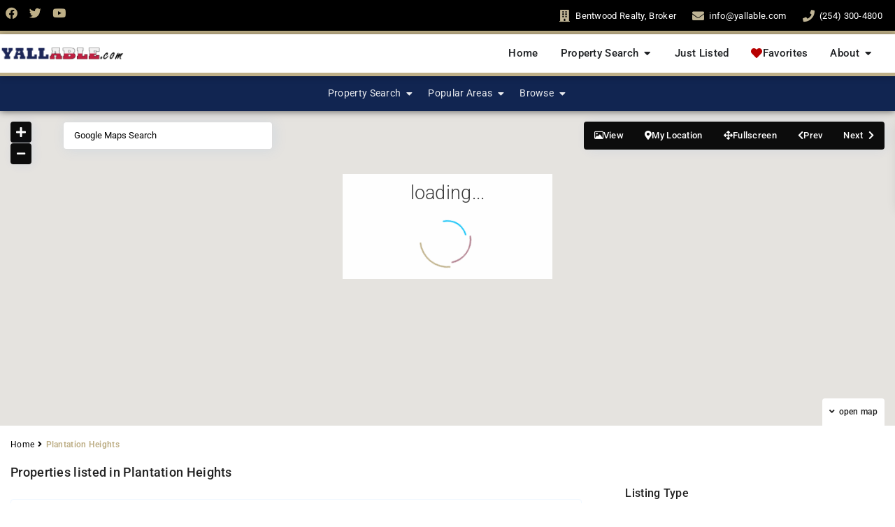

--- FILE ---
content_type: text/html; charset=UTF-8
request_url: https://www.yallable.com/tx/waco/area/plantation-heights/
body_size: 80343
content:
<!DOCTYPE html>
<html dir="ltr" lang="en-US" prefix="og: https://ogp.me/ns#"   dir="ltr" >
<head>

    <meta charset="UTF-8" />
    <meta name="viewport" content="width=device-width, initial-scale=1,user-scalable=no">
    <link rel="pingback" href="https://www.yallable.com/tx/waco/xmlrpc.php" />

    <title>Plantation Heights | Yallable.com</title>
        <style>
            .wpestate-library-open-modal {
                margin-left: 5px;
                padding: 9px !important;
                animation: pulsex 2s infinite;
            }
            .wpestate-library-open-modal:before {
                content: '';
                width: 22px;
                height: 22px;
                background-image: url('https://www.yallable.com/tx/waco/wp-content/plugins/residence-studio/img/editor-wpresidence.svg');
                background-position: center center;
                background-size: contain;
                background-repeat: no-repeat;
            }
            @keyframes pulsex {
                0% {
                    box-shadow: 0 0 0 0 rgba(255, 255, 255, 0.3);
                }
                70% {
                    box-shadow: 0 0 0 7px rgba(207, 207, 207, 0.7);
                }
                100% {
                    box-shadow: 0 0 0 0 rgba(255, 255, 255, 0);
                }
            }
            .wpestate-library-template-name {
                font-size: 20px;
            }
        </style>
    
		<!-- All in One SEO 4.9.3 - aioseo.com -->
	<meta name="robots" content="max-image-preview:large" />
	<link rel="canonical" href="https://www.yallable.com/tx/waco/area/plantation-heights/" />
	<meta name="generator" content="All in One SEO (AIOSEO) 4.9.3" />
		<script type="application/ld+json" class="aioseo-schema">
			{"@context":"https:\/\/schema.org","@graph":[{"@type":"BreadcrumbList","@id":"https:\/\/www.yallable.com\/tx\/waco\/area\/plantation-heights\/#breadcrumblist","itemListElement":[{"@type":"ListItem","@id":"https:\/\/www.yallable.com\/tx\/waco#listItem","position":1,"name":"Home","item":"https:\/\/www.yallable.com\/tx\/waco","nextItem":{"@type":"ListItem","@id":"https:\/\/www.yallable.com\/tx\/waco\/area\/plantation-heights\/#listItem","name":"Plantation Heights"}},{"@type":"ListItem","@id":"https:\/\/www.yallable.com\/tx\/waco\/area\/plantation-heights\/#listItem","position":2,"name":"Plantation Heights","previousItem":{"@type":"ListItem","@id":"https:\/\/www.yallable.com\/tx\/waco#listItem","name":"Home"}}]},{"@type":"CollectionPage","@id":"https:\/\/www.yallable.com\/tx\/waco\/area\/plantation-heights\/#collectionpage","url":"https:\/\/www.yallable.com\/tx\/waco\/area\/plantation-heights\/","name":"Plantation Heights | Yallable.com","inLanguage":"en-US","isPartOf":{"@id":"https:\/\/www.yallable.com\/tx\/waco\/#website"},"breadcrumb":{"@id":"https:\/\/www.yallable.com\/tx\/waco\/area\/plantation-heights\/#breadcrumblist"}},{"@type":"Organization","@id":"https:\/\/www.yallable.com\/tx\/waco\/#organization","name":"Yallable.com","description":"Waco, Texas Living & Real Estate for Sale","url":"https:\/\/www.yallable.com\/tx\/waco\/","telephone":"+12546779255"},{"@type":"WebSite","@id":"https:\/\/www.yallable.com\/tx\/waco\/#website","url":"https:\/\/www.yallable.com\/tx\/waco\/","name":"Waco, Texas Living & Real Estate for Sale | Yallable.com","alternateName":"Yallable - Waco, TX","description":"Waco, Texas Living & Real Estate for Sale","inLanguage":"en-US","publisher":{"@id":"https:\/\/www.yallable.com\/tx\/waco\/#organization"}}]}
		</script>
		<!-- All in One SEO -->

<link rel='dns-prefetch' href='//maps-api-ssl.google.com' />
<link rel='dns-prefetch' href='//fonts.googleapis.com' />

<link rel="alternate" type="application/rss+xml" title="Yallable.com &raquo; Feed" href="https://www.yallable.com/tx/waco/feed/" />
<link rel="alternate" type="application/rss+xml" title="Yallable.com &raquo; Comments Feed" href="https://www.yallable.com/tx/waco/comments/feed/" />
<link rel="alternate" type="application/rss+xml" title="Yallable.com &raquo; Plantation Heights Neighborhood Feed" href="https://www.yallable.com/tx/waco/area/plantation-heights/feed/" />
		<!-- This site uses the Google Analytics by MonsterInsights plugin v9.11.1 - Using Analytics tracking - https://www.monsterinsights.com/ -->
							<script src="//www.googletagmanager.com/gtag/js?id=G-2R925M1YRM"  data-cfasync="false" data-wpfc-render="false" type="text/javascript" async></script>
			<script data-cfasync="false" data-wpfc-render="false" type="text/javascript">
				var mi_version = '9.11.1';
				var mi_track_user = true;
				var mi_no_track_reason = '';
								var MonsterInsightsDefaultLocations = {"page_location":"https:\/\/www.yallable.com\/tx\/waco\/area\/plantation-heights\/"};
								if ( typeof MonsterInsightsPrivacyGuardFilter === 'function' ) {
					var MonsterInsightsLocations = (typeof MonsterInsightsExcludeQuery === 'object') ? MonsterInsightsPrivacyGuardFilter( MonsterInsightsExcludeQuery ) : MonsterInsightsPrivacyGuardFilter( MonsterInsightsDefaultLocations );
				} else {
					var MonsterInsightsLocations = (typeof MonsterInsightsExcludeQuery === 'object') ? MonsterInsightsExcludeQuery : MonsterInsightsDefaultLocations;
				}

								var disableStrs = [
										'ga-disable-G-2R925M1YRM',
									];

				/* Function to detect opted out users */
				function __gtagTrackerIsOptedOut() {
					for (var index = 0; index < disableStrs.length; index++) {
						if (document.cookie.indexOf(disableStrs[index] + '=true') > -1) {
							return true;
						}
					}

					return false;
				}

				/* Disable tracking if the opt-out cookie exists. */
				if (__gtagTrackerIsOptedOut()) {
					for (var index = 0; index < disableStrs.length; index++) {
						window[disableStrs[index]] = true;
					}
				}

				/* Opt-out function */
				function __gtagTrackerOptout() {
					for (var index = 0; index < disableStrs.length; index++) {
						document.cookie = disableStrs[index] + '=true; expires=Thu, 31 Dec 2099 23:59:59 UTC; path=/';
						window[disableStrs[index]] = true;
					}
				}

				if ('undefined' === typeof gaOptout) {
					function gaOptout() {
						__gtagTrackerOptout();
					}
				}
								window.dataLayer = window.dataLayer || [];

				window.MonsterInsightsDualTracker = {
					helpers: {},
					trackers: {},
				};
				if (mi_track_user) {
					function __gtagDataLayer() {
						dataLayer.push(arguments);
					}

					function __gtagTracker(type, name, parameters) {
						if (!parameters) {
							parameters = {};
						}

						if (parameters.send_to) {
							__gtagDataLayer.apply(null, arguments);
							return;
						}

						if (type === 'event') {
														parameters.send_to = monsterinsights_frontend.v4_id;
							var hookName = name;
							if (typeof parameters['event_category'] !== 'undefined') {
								hookName = parameters['event_category'] + ':' + name;
							}

							if (typeof MonsterInsightsDualTracker.trackers[hookName] !== 'undefined') {
								MonsterInsightsDualTracker.trackers[hookName](parameters);
							} else {
								__gtagDataLayer('event', name, parameters);
							}
							
						} else {
							__gtagDataLayer.apply(null, arguments);
						}
					}

					__gtagTracker('js', new Date());
					__gtagTracker('set', {
						'developer_id.dZGIzZG': true,
											});
					if ( MonsterInsightsLocations.page_location ) {
						__gtagTracker('set', MonsterInsightsLocations);
					}
										__gtagTracker('config', 'G-2R925M1YRM', {"forceSSL":"true","link_attribution":"true"} );
										window.gtag = __gtagTracker;										(function () {
						/* https://developers.google.com/analytics/devguides/collection/analyticsjs/ */
						/* ga and __gaTracker compatibility shim. */
						var noopfn = function () {
							return null;
						};
						var newtracker = function () {
							return new Tracker();
						};
						var Tracker = function () {
							return null;
						};
						var p = Tracker.prototype;
						p.get = noopfn;
						p.set = noopfn;
						p.send = function () {
							var args = Array.prototype.slice.call(arguments);
							args.unshift('send');
							__gaTracker.apply(null, args);
						};
						var __gaTracker = function () {
							var len = arguments.length;
							if (len === 0) {
								return;
							}
							var f = arguments[len - 1];
							if (typeof f !== 'object' || f === null || typeof f.hitCallback !== 'function') {
								if ('send' === arguments[0]) {
									var hitConverted, hitObject = false, action;
									if ('event' === arguments[1]) {
										if ('undefined' !== typeof arguments[3]) {
											hitObject = {
												'eventAction': arguments[3],
												'eventCategory': arguments[2],
												'eventLabel': arguments[4],
												'value': arguments[5] ? arguments[5] : 1,
											}
										}
									}
									if ('pageview' === arguments[1]) {
										if ('undefined' !== typeof arguments[2]) {
											hitObject = {
												'eventAction': 'page_view',
												'page_path': arguments[2],
											}
										}
									}
									if (typeof arguments[2] === 'object') {
										hitObject = arguments[2];
									}
									if (typeof arguments[5] === 'object') {
										Object.assign(hitObject, arguments[5]);
									}
									if ('undefined' !== typeof arguments[1].hitType) {
										hitObject = arguments[1];
										if ('pageview' === hitObject.hitType) {
											hitObject.eventAction = 'page_view';
										}
									}
									if (hitObject) {
										action = 'timing' === arguments[1].hitType ? 'timing_complete' : hitObject.eventAction;
										hitConverted = mapArgs(hitObject);
										__gtagTracker('event', action, hitConverted);
									}
								}
								return;
							}

							function mapArgs(args) {
								var arg, hit = {};
								var gaMap = {
									'eventCategory': 'event_category',
									'eventAction': 'event_action',
									'eventLabel': 'event_label',
									'eventValue': 'event_value',
									'nonInteraction': 'non_interaction',
									'timingCategory': 'event_category',
									'timingVar': 'name',
									'timingValue': 'value',
									'timingLabel': 'event_label',
									'page': 'page_path',
									'location': 'page_location',
									'title': 'page_title',
									'referrer' : 'page_referrer',
								};
								for (arg in args) {
																		if (!(!args.hasOwnProperty(arg) || !gaMap.hasOwnProperty(arg))) {
										hit[gaMap[arg]] = args[arg];
									} else {
										hit[arg] = args[arg];
									}
								}
								return hit;
							}

							try {
								f.hitCallback();
							} catch (ex) {
							}
						};
						__gaTracker.create = newtracker;
						__gaTracker.getByName = newtracker;
						__gaTracker.getAll = function () {
							return [];
						};
						__gaTracker.remove = noopfn;
						__gaTracker.loaded = true;
						window['__gaTracker'] = __gaTracker;
					})();
									} else {
										console.log("");
					(function () {
						function __gtagTracker() {
							return null;
						}

						window['__gtagTracker'] = __gtagTracker;
						window['gtag'] = __gtagTracker;
					})();
									}
			</script>
							<!-- / Google Analytics by MonsterInsights -->
		<style id='wp-img-auto-sizes-contain-inline-css' type='text/css'>
img:is([sizes=auto i],[sizes^="auto," i]){contain-intrinsic-size:3000px 1500px}
/*# sourceURL=wp-img-auto-sizes-contain-inline-css */
</style>
<style id='wp-emoji-styles-inline-css' type='text/css'>

	img.wp-smiley, img.emoji {
		display: inline !important;
		border: none !important;
		box-shadow: none !important;
		height: 1em !important;
		width: 1em !important;
		margin: 0 0.07em !important;
		vertical-align: -0.1em !important;
		background: none !important;
		padding: 0 !important;
	}
/*# sourceURL=wp-emoji-styles-inline-css */
</style>
<link rel='stylesheet' id='wp-block-library-css' href='https://www.yallable.com/tx/waco/wp-includes/css/dist/block-library/style.min.css?ver=6.9' type='text/css' media='all' />
<style id='wp-block-image-inline-css' type='text/css'>
.wp-block-image>a,.wp-block-image>figure>a{display:inline-block}.wp-block-image img{box-sizing:border-box;height:auto;max-width:100%;vertical-align:bottom}@media not (prefers-reduced-motion){.wp-block-image img.hide{visibility:hidden}.wp-block-image img.show{animation:show-content-image .4s}}.wp-block-image[style*=border-radius] img,.wp-block-image[style*=border-radius]>a{border-radius:inherit}.wp-block-image.has-custom-border img{box-sizing:border-box}.wp-block-image.aligncenter{text-align:center}.wp-block-image.alignfull>a,.wp-block-image.alignwide>a{width:100%}.wp-block-image.alignfull img,.wp-block-image.alignwide img{height:auto;width:100%}.wp-block-image .aligncenter,.wp-block-image .alignleft,.wp-block-image .alignright,.wp-block-image.aligncenter,.wp-block-image.alignleft,.wp-block-image.alignright{display:table}.wp-block-image .aligncenter>figcaption,.wp-block-image .alignleft>figcaption,.wp-block-image .alignright>figcaption,.wp-block-image.aligncenter>figcaption,.wp-block-image.alignleft>figcaption,.wp-block-image.alignright>figcaption{caption-side:bottom;display:table-caption}.wp-block-image .alignleft{float:left;margin:.5em 1em .5em 0}.wp-block-image .alignright{float:right;margin:.5em 0 .5em 1em}.wp-block-image .aligncenter{margin-left:auto;margin-right:auto}.wp-block-image :where(figcaption){margin-bottom:1em;margin-top:.5em}.wp-block-image.is-style-circle-mask img{border-radius:9999px}@supports ((-webkit-mask-image:none) or (mask-image:none)) or (-webkit-mask-image:none){.wp-block-image.is-style-circle-mask img{border-radius:0;-webkit-mask-image:url('data:image/svg+xml;utf8,<svg viewBox="0 0 100 100" xmlns="http://www.w3.org/2000/svg"><circle cx="50" cy="50" r="50"/></svg>');mask-image:url('data:image/svg+xml;utf8,<svg viewBox="0 0 100 100" xmlns="http://www.w3.org/2000/svg"><circle cx="50" cy="50" r="50"/></svg>');mask-mode:alpha;-webkit-mask-position:center;mask-position:center;-webkit-mask-repeat:no-repeat;mask-repeat:no-repeat;-webkit-mask-size:contain;mask-size:contain}}:root :where(.wp-block-image.is-style-rounded img,.wp-block-image .is-style-rounded img){border-radius:9999px}.wp-block-image figure{margin:0}.wp-lightbox-container{display:flex;flex-direction:column;position:relative}.wp-lightbox-container img{cursor:zoom-in}.wp-lightbox-container img:hover+button{opacity:1}.wp-lightbox-container button{align-items:center;backdrop-filter:blur(16px) saturate(180%);background-color:#5a5a5a40;border:none;border-radius:4px;cursor:zoom-in;display:flex;height:20px;justify-content:center;opacity:0;padding:0;position:absolute;right:16px;text-align:center;top:16px;width:20px;z-index:100}@media not (prefers-reduced-motion){.wp-lightbox-container button{transition:opacity .2s ease}}.wp-lightbox-container button:focus-visible{outline:3px auto #5a5a5a40;outline:3px auto -webkit-focus-ring-color;outline-offset:3px}.wp-lightbox-container button:hover{cursor:pointer;opacity:1}.wp-lightbox-container button:focus{opacity:1}.wp-lightbox-container button:focus,.wp-lightbox-container button:hover,.wp-lightbox-container button:not(:hover):not(:active):not(.has-background){background-color:#5a5a5a40;border:none}.wp-lightbox-overlay{box-sizing:border-box;cursor:zoom-out;height:100vh;left:0;overflow:hidden;position:fixed;top:0;visibility:hidden;width:100%;z-index:100000}.wp-lightbox-overlay .close-button{align-items:center;cursor:pointer;display:flex;justify-content:center;min-height:40px;min-width:40px;padding:0;position:absolute;right:calc(env(safe-area-inset-right) + 16px);top:calc(env(safe-area-inset-top) + 16px);z-index:5000000}.wp-lightbox-overlay .close-button:focus,.wp-lightbox-overlay .close-button:hover,.wp-lightbox-overlay .close-button:not(:hover):not(:active):not(.has-background){background:none;border:none}.wp-lightbox-overlay .lightbox-image-container{height:var(--wp--lightbox-container-height);left:50%;overflow:hidden;position:absolute;top:50%;transform:translate(-50%,-50%);transform-origin:top left;width:var(--wp--lightbox-container-width);z-index:9999999999}.wp-lightbox-overlay .wp-block-image{align-items:center;box-sizing:border-box;display:flex;height:100%;justify-content:center;margin:0;position:relative;transform-origin:0 0;width:100%;z-index:3000000}.wp-lightbox-overlay .wp-block-image img{height:var(--wp--lightbox-image-height);min-height:var(--wp--lightbox-image-height);min-width:var(--wp--lightbox-image-width);width:var(--wp--lightbox-image-width)}.wp-lightbox-overlay .wp-block-image figcaption{display:none}.wp-lightbox-overlay button{background:none;border:none}.wp-lightbox-overlay .scrim{background-color:#fff;height:100%;opacity:.9;position:absolute;width:100%;z-index:2000000}.wp-lightbox-overlay.active{visibility:visible}@media not (prefers-reduced-motion){.wp-lightbox-overlay.active{animation:turn-on-visibility .25s both}.wp-lightbox-overlay.active img{animation:turn-on-visibility .35s both}.wp-lightbox-overlay.show-closing-animation:not(.active){animation:turn-off-visibility .35s both}.wp-lightbox-overlay.show-closing-animation:not(.active) img{animation:turn-off-visibility .25s both}.wp-lightbox-overlay.zoom.active{animation:none;opacity:1;visibility:visible}.wp-lightbox-overlay.zoom.active .lightbox-image-container{animation:lightbox-zoom-in .4s}.wp-lightbox-overlay.zoom.active .lightbox-image-container img{animation:none}.wp-lightbox-overlay.zoom.active .scrim{animation:turn-on-visibility .4s forwards}.wp-lightbox-overlay.zoom.show-closing-animation:not(.active){animation:none}.wp-lightbox-overlay.zoom.show-closing-animation:not(.active) .lightbox-image-container{animation:lightbox-zoom-out .4s}.wp-lightbox-overlay.zoom.show-closing-animation:not(.active) .lightbox-image-container img{animation:none}.wp-lightbox-overlay.zoom.show-closing-animation:not(.active) .scrim{animation:turn-off-visibility .4s forwards}}@keyframes show-content-image{0%{visibility:hidden}99%{visibility:hidden}to{visibility:visible}}@keyframes turn-on-visibility{0%{opacity:0}to{opacity:1}}@keyframes turn-off-visibility{0%{opacity:1;visibility:visible}99%{opacity:0;visibility:visible}to{opacity:0;visibility:hidden}}@keyframes lightbox-zoom-in{0%{transform:translate(calc((-100vw + var(--wp--lightbox-scrollbar-width))/2 + var(--wp--lightbox-initial-left-position)),calc(-50vh + var(--wp--lightbox-initial-top-position))) scale(var(--wp--lightbox-scale))}to{transform:translate(-50%,-50%) scale(1)}}@keyframes lightbox-zoom-out{0%{transform:translate(-50%,-50%) scale(1);visibility:visible}99%{visibility:visible}to{transform:translate(calc((-100vw + var(--wp--lightbox-scrollbar-width))/2 + var(--wp--lightbox-initial-left-position)),calc(-50vh + var(--wp--lightbox-initial-top-position))) scale(var(--wp--lightbox-scale));visibility:hidden}}
/*# sourceURL=https://www.yallable.com/tx/waco/wp-includes/blocks/image/style.min.css */
</style>
<style id='wp-block-paragraph-inline-css' type='text/css'>
.is-small-text{font-size:.875em}.is-regular-text{font-size:1em}.is-large-text{font-size:2.25em}.is-larger-text{font-size:3em}.has-drop-cap:not(:focus):first-letter{float:left;font-size:8.4em;font-style:normal;font-weight:100;line-height:.68;margin:.05em .1em 0 0;text-transform:uppercase}body.rtl .has-drop-cap:not(:focus):first-letter{float:none;margin-left:.1em}p.has-drop-cap.has-background{overflow:hidden}:root :where(p.has-background){padding:1.25em 2.375em}:where(p.has-text-color:not(.has-link-color)) a{color:inherit}p.has-text-align-left[style*="writing-mode:vertical-lr"],p.has-text-align-right[style*="writing-mode:vertical-rl"]{rotate:180deg}
/*# sourceURL=https://www.yallable.com/tx/waco/wp-includes/blocks/paragraph/style.min.css */
</style>
<style id='global-styles-inline-css' type='text/css'>
:root{--wp--preset--aspect-ratio--square: 1;--wp--preset--aspect-ratio--4-3: 4/3;--wp--preset--aspect-ratio--3-4: 3/4;--wp--preset--aspect-ratio--3-2: 3/2;--wp--preset--aspect-ratio--2-3: 2/3;--wp--preset--aspect-ratio--16-9: 16/9;--wp--preset--aspect-ratio--9-16: 9/16;--wp--preset--color--black: #000000;--wp--preset--color--cyan-bluish-gray: #abb8c3;--wp--preset--color--white: #ffffff;--wp--preset--color--pale-pink: #f78da7;--wp--preset--color--vivid-red: #cf2e2e;--wp--preset--color--luminous-vivid-orange: #ff6900;--wp--preset--color--luminous-vivid-amber: #fcb900;--wp--preset--color--light-green-cyan: #7bdcb5;--wp--preset--color--vivid-green-cyan: #00d084;--wp--preset--color--pale-cyan-blue: #8ed1fc;--wp--preset--color--vivid-cyan-blue: #0693e3;--wp--preset--color--vivid-purple: #9b51e0;--wp--preset--gradient--vivid-cyan-blue-to-vivid-purple: linear-gradient(135deg,rgb(6,147,227) 0%,rgb(155,81,224) 100%);--wp--preset--gradient--light-green-cyan-to-vivid-green-cyan: linear-gradient(135deg,rgb(122,220,180) 0%,rgb(0,208,130) 100%);--wp--preset--gradient--luminous-vivid-amber-to-luminous-vivid-orange: linear-gradient(135deg,rgb(252,185,0) 0%,rgb(255,105,0) 100%);--wp--preset--gradient--luminous-vivid-orange-to-vivid-red: linear-gradient(135deg,rgb(255,105,0) 0%,rgb(207,46,46) 100%);--wp--preset--gradient--very-light-gray-to-cyan-bluish-gray: linear-gradient(135deg,rgb(238,238,238) 0%,rgb(169,184,195) 100%);--wp--preset--gradient--cool-to-warm-spectrum: linear-gradient(135deg,rgb(74,234,220) 0%,rgb(151,120,209) 20%,rgb(207,42,186) 40%,rgb(238,44,130) 60%,rgb(251,105,98) 80%,rgb(254,248,76) 100%);--wp--preset--gradient--blush-light-purple: linear-gradient(135deg,rgb(255,206,236) 0%,rgb(152,150,240) 100%);--wp--preset--gradient--blush-bordeaux: linear-gradient(135deg,rgb(254,205,165) 0%,rgb(254,45,45) 50%,rgb(107,0,62) 100%);--wp--preset--gradient--luminous-dusk: linear-gradient(135deg,rgb(255,203,112) 0%,rgb(199,81,192) 50%,rgb(65,88,208) 100%);--wp--preset--gradient--pale-ocean: linear-gradient(135deg,rgb(255,245,203) 0%,rgb(182,227,212) 50%,rgb(51,167,181) 100%);--wp--preset--gradient--electric-grass: linear-gradient(135deg,rgb(202,248,128) 0%,rgb(113,206,126) 100%);--wp--preset--gradient--midnight: linear-gradient(135deg,rgb(2,3,129) 0%,rgb(40,116,252) 100%);--wp--preset--font-size--small: 13px;--wp--preset--font-size--medium: 20px;--wp--preset--font-size--large: 36px;--wp--preset--font-size--x-large: 42px;--wp--preset--spacing--20: 0.44rem;--wp--preset--spacing--30: 0.67rem;--wp--preset--spacing--40: 1rem;--wp--preset--spacing--50: 1.5rem;--wp--preset--spacing--60: 2.25rem;--wp--preset--spacing--70: 3.38rem;--wp--preset--spacing--80: 5.06rem;--wp--preset--shadow--natural: 6px 6px 9px rgba(0, 0, 0, 0.2);--wp--preset--shadow--deep: 12px 12px 50px rgba(0, 0, 0, 0.4);--wp--preset--shadow--sharp: 6px 6px 0px rgba(0, 0, 0, 0.2);--wp--preset--shadow--outlined: 6px 6px 0px -3px rgb(255, 255, 255), 6px 6px rgb(0, 0, 0);--wp--preset--shadow--crisp: 6px 6px 0px rgb(0, 0, 0);}:where(.is-layout-flex){gap: 0.5em;}:where(.is-layout-grid){gap: 0.5em;}body .is-layout-flex{display: flex;}.is-layout-flex{flex-wrap: wrap;align-items: center;}.is-layout-flex > :is(*, div){margin: 0;}body .is-layout-grid{display: grid;}.is-layout-grid > :is(*, div){margin: 0;}:where(.wp-block-columns.is-layout-flex){gap: 2em;}:where(.wp-block-columns.is-layout-grid){gap: 2em;}:where(.wp-block-post-template.is-layout-flex){gap: 1.25em;}:where(.wp-block-post-template.is-layout-grid){gap: 1.25em;}.has-black-color{color: var(--wp--preset--color--black) !important;}.has-cyan-bluish-gray-color{color: var(--wp--preset--color--cyan-bluish-gray) !important;}.has-white-color{color: var(--wp--preset--color--white) !important;}.has-pale-pink-color{color: var(--wp--preset--color--pale-pink) !important;}.has-vivid-red-color{color: var(--wp--preset--color--vivid-red) !important;}.has-luminous-vivid-orange-color{color: var(--wp--preset--color--luminous-vivid-orange) !important;}.has-luminous-vivid-amber-color{color: var(--wp--preset--color--luminous-vivid-amber) !important;}.has-light-green-cyan-color{color: var(--wp--preset--color--light-green-cyan) !important;}.has-vivid-green-cyan-color{color: var(--wp--preset--color--vivid-green-cyan) !important;}.has-pale-cyan-blue-color{color: var(--wp--preset--color--pale-cyan-blue) !important;}.has-vivid-cyan-blue-color{color: var(--wp--preset--color--vivid-cyan-blue) !important;}.has-vivid-purple-color{color: var(--wp--preset--color--vivid-purple) !important;}.has-black-background-color{background-color: var(--wp--preset--color--black) !important;}.has-cyan-bluish-gray-background-color{background-color: var(--wp--preset--color--cyan-bluish-gray) !important;}.has-white-background-color{background-color: var(--wp--preset--color--white) !important;}.has-pale-pink-background-color{background-color: var(--wp--preset--color--pale-pink) !important;}.has-vivid-red-background-color{background-color: var(--wp--preset--color--vivid-red) !important;}.has-luminous-vivid-orange-background-color{background-color: var(--wp--preset--color--luminous-vivid-orange) !important;}.has-luminous-vivid-amber-background-color{background-color: var(--wp--preset--color--luminous-vivid-amber) !important;}.has-light-green-cyan-background-color{background-color: var(--wp--preset--color--light-green-cyan) !important;}.has-vivid-green-cyan-background-color{background-color: var(--wp--preset--color--vivid-green-cyan) !important;}.has-pale-cyan-blue-background-color{background-color: var(--wp--preset--color--pale-cyan-blue) !important;}.has-vivid-cyan-blue-background-color{background-color: var(--wp--preset--color--vivid-cyan-blue) !important;}.has-vivid-purple-background-color{background-color: var(--wp--preset--color--vivid-purple) !important;}.has-black-border-color{border-color: var(--wp--preset--color--black) !important;}.has-cyan-bluish-gray-border-color{border-color: var(--wp--preset--color--cyan-bluish-gray) !important;}.has-white-border-color{border-color: var(--wp--preset--color--white) !important;}.has-pale-pink-border-color{border-color: var(--wp--preset--color--pale-pink) !important;}.has-vivid-red-border-color{border-color: var(--wp--preset--color--vivid-red) !important;}.has-luminous-vivid-orange-border-color{border-color: var(--wp--preset--color--luminous-vivid-orange) !important;}.has-luminous-vivid-amber-border-color{border-color: var(--wp--preset--color--luminous-vivid-amber) !important;}.has-light-green-cyan-border-color{border-color: var(--wp--preset--color--light-green-cyan) !important;}.has-vivid-green-cyan-border-color{border-color: var(--wp--preset--color--vivid-green-cyan) !important;}.has-pale-cyan-blue-border-color{border-color: var(--wp--preset--color--pale-cyan-blue) !important;}.has-vivid-cyan-blue-border-color{border-color: var(--wp--preset--color--vivid-cyan-blue) !important;}.has-vivid-purple-border-color{border-color: var(--wp--preset--color--vivid-purple) !important;}.has-vivid-cyan-blue-to-vivid-purple-gradient-background{background: var(--wp--preset--gradient--vivid-cyan-blue-to-vivid-purple) !important;}.has-light-green-cyan-to-vivid-green-cyan-gradient-background{background: var(--wp--preset--gradient--light-green-cyan-to-vivid-green-cyan) !important;}.has-luminous-vivid-amber-to-luminous-vivid-orange-gradient-background{background: var(--wp--preset--gradient--luminous-vivid-amber-to-luminous-vivid-orange) !important;}.has-luminous-vivid-orange-to-vivid-red-gradient-background{background: var(--wp--preset--gradient--luminous-vivid-orange-to-vivid-red) !important;}.has-very-light-gray-to-cyan-bluish-gray-gradient-background{background: var(--wp--preset--gradient--very-light-gray-to-cyan-bluish-gray) !important;}.has-cool-to-warm-spectrum-gradient-background{background: var(--wp--preset--gradient--cool-to-warm-spectrum) !important;}.has-blush-light-purple-gradient-background{background: var(--wp--preset--gradient--blush-light-purple) !important;}.has-blush-bordeaux-gradient-background{background: var(--wp--preset--gradient--blush-bordeaux) !important;}.has-luminous-dusk-gradient-background{background: var(--wp--preset--gradient--luminous-dusk) !important;}.has-pale-ocean-gradient-background{background: var(--wp--preset--gradient--pale-ocean) !important;}.has-electric-grass-gradient-background{background: var(--wp--preset--gradient--electric-grass) !important;}.has-midnight-gradient-background{background: var(--wp--preset--gradient--midnight) !important;}.has-small-font-size{font-size: var(--wp--preset--font-size--small) !important;}.has-medium-font-size{font-size: var(--wp--preset--font-size--medium) !important;}.has-large-font-size{font-size: var(--wp--preset--font-size--large) !important;}.has-x-large-font-size{font-size: var(--wp--preset--font-size--x-large) !important;}
/*# sourceURL=global-styles-inline-css */
</style>

<style id='classic-theme-styles-inline-css' type='text/css'>
/*! This file is auto-generated */
.wp-block-button__link{color:#fff;background-color:#32373c;border-radius:9999px;box-shadow:none;text-decoration:none;padding:calc(.667em + 2px) calc(1.333em + 2px);font-size:1.125em}.wp-block-file__button{background:#32373c;color:#fff;text-decoration:none}
/*# sourceURL=/wp-includes/css/classic-themes.min.css */
</style>
<link rel='stylesheet' id='mlsimport-css' href='https://www.yallable.com/tx/waco/wp-content/plugins/mlsimport/public/css/mlsimport-public.css?ver=6.1.10' type='text/css' media='all' />
<link rel='stylesheet' id='wpestate_style-css' href='https://www.yallable.com/tx/waco/wp-content/themes/wpresidence/style.css?ver=5.1.1' type='text/css' media='all' />
<style id='wpestate_style-inline-css' type='text/css'>

        body::after{
            position:absolute;
            width:0;
            height:0;
            overflow:hidden;
            z-index:-1; // hide images
            content:url(https://www.yallable.com/tx/waco/wp-content/uploads/2022/12/couple-login-modal-3.jpeg);   // load images
            }
        }
/*# sourceURL=wpestate_style-inline-css */
</style>
<link rel='stylesheet' id='theme-main-css-css' href='https://www.yallable.com/tx/waco/wp-content/themes/wpresidence/public/css/main.css?ver=6.9' type='text/css' media='all' />
<link rel='stylesheet' id='bootstrap-selectcss.min-css' href='https://www.yallable.com/tx/waco/wp-content/themes/wpresidence/public/css/bootstrap-select.min.css?ver=5.1.1' type='text/css' media='all' />
<style type="text/css">@font-face {font-family:Roboto;font-style:normal;font-weight:400;src:url(/cf-fonts/s/roboto/5.0.11/latin/400/normal.woff2);unicode-range:U+0000-00FF,U+0131,U+0152-0153,U+02BB-02BC,U+02C6,U+02DA,U+02DC,U+0304,U+0308,U+0329,U+2000-206F,U+2074,U+20AC,U+2122,U+2191,U+2193,U+2212,U+2215,U+FEFF,U+FFFD;font-display:swap;}@font-face {font-family:Roboto;font-style:normal;font-weight:400;src:url(/cf-fonts/s/roboto/5.0.11/latin-ext/400/normal.woff2);unicode-range:U+0100-02AF,U+0304,U+0308,U+0329,U+1E00-1E9F,U+1EF2-1EFF,U+2020,U+20A0-20AB,U+20AD-20CF,U+2113,U+2C60-2C7F,U+A720-A7FF;font-display:swap;}@font-face {font-family:Roboto;font-style:normal;font-weight:400;src:url(/cf-fonts/s/roboto/5.0.11/vietnamese/400/normal.woff2);unicode-range:U+0102-0103,U+0110-0111,U+0128-0129,U+0168-0169,U+01A0-01A1,U+01AF-01B0,U+0300-0301,U+0303-0304,U+0308-0309,U+0323,U+0329,U+1EA0-1EF9,U+20AB;font-display:swap;}@font-face {font-family:Roboto;font-style:normal;font-weight:400;src:url(/cf-fonts/s/roboto/5.0.11/cyrillic/400/normal.woff2);unicode-range:U+0301,U+0400-045F,U+0490-0491,U+04B0-04B1,U+2116;font-display:swap;}@font-face {font-family:Roboto;font-style:normal;font-weight:400;src:url(/cf-fonts/s/roboto/5.0.11/greek-ext/400/normal.woff2);unicode-range:U+1F00-1FFF;font-display:swap;}@font-face {font-family:Roboto;font-style:normal;font-weight:400;src:url(/cf-fonts/s/roboto/5.0.11/cyrillic-ext/400/normal.woff2);unicode-range:U+0460-052F,U+1C80-1C88,U+20B4,U+2DE0-2DFF,U+A640-A69F,U+FE2E-FE2F;font-display:swap;}@font-face {font-family:Roboto;font-style:normal;font-weight:400;src:url(/cf-fonts/s/roboto/5.0.11/greek/400/normal.woff2);unicode-range:U+0370-03FF;font-display:swap;}@font-face {font-family:Roboto;font-style:normal;font-weight:500;src:url(/cf-fonts/s/roboto/5.0.11/latin-ext/500/normal.woff2);unicode-range:U+0100-02AF,U+0304,U+0308,U+0329,U+1E00-1E9F,U+1EF2-1EFF,U+2020,U+20A0-20AB,U+20AD-20CF,U+2113,U+2C60-2C7F,U+A720-A7FF;font-display:swap;}@font-face {font-family:Roboto;font-style:normal;font-weight:500;src:url(/cf-fonts/s/roboto/5.0.11/vietnamese/500/normal.woff2);unicode-range:U+0102-0103,U+0110-0111,U+0128-0129,U+0168-0169,U+01A0-01A1,U+01AF-01B0,U+0300-0301,U+0303-0304,U+0308-0309,U+0323,U+0329,U+1EA0-1EF9,U+20AB;font-display:swap;}@font-face {font-family:Roboto;font-style:normal;font-weight:500;src:url(/cf-fonts/s/roboto/5.0.11/greek-ext/500/normal.woff2);unicode-range:U+1F00-1FFF;font-display:swap;}@font-face {font-family:Roboto;font-style:normal;font-weight:500;src:url(/cf-fonts/s/roboto/5.0.11/cyrillic/500/normal.woff2);unicode-range:U+0301,U+0400-045F,U+0490-0491,U+04B0-04B1,U+2116;font-display:swap;}@font-face {font-family:Roboto;font-style:normal;font-weight:500;src:url(/cf-fonts/s/roboto/5.0.11/cyrillic-ext/500/normal.woff2);unicode-range:U+0460-052F,U+1C80-1C88,U+20B4,U+2DE0-2DFF,U+A640-A69F,U+FE2E-FE2F;font-display:swap;}@font-face {font-family:Roboto;font-style:normal;font-weight:500;src:url(/cf-fonts/s/roboto/5.0.11/greek/500/normal.woff2);unicode-range:U+0370-03FF;font-display:swap;}@font-face {font-family:Roboto;font-style:normal;font-weight:500;src:url(/cf-fonts/s/roboto/5.0.11/latin/500/normal.woff2);unicode-range:U+0000-00FF,U+0131,U+0152-0153,U+02BB-02BC,U+02C6,U+02DA,U+02DC,U+0304,U+0308,U+0329,U+2000-206F,U+2074,U+20AC,U+2122,U+2191,U+2193,U+2212,U+2215,U+FEFF,U+FFFD;font-display:swap;}@font-face {font-family:Roboto;font-style:normal;font-weight:700;src:url(/cf-fonts/s/roboto/5.0.11/latin/700/normal.woff2);unicode-range:U+0000-00FF,U+0131,U+0152-0153,U+02BB-02BC,U+02C6,U+02DA,U+02DC,U+0304,U+0308,U+0329,U+2000-206F,U+2074,U+20AC,U+2122,U+2191,U+2193,U+2212,U+2215,U+FEFF,U+FFFD;font-display:swap;}@font-face {font-family:Roboto;font-style:normal;font-weight:700;src:url(/cf-fonts/s/roboto/5.0.11/cyrillic-ext/700/normal.woff2);unicode-range:U+0460-052F,U+1C80-1C88,U+20B4,U+2DE0-2DFF,U+A640-A69F,U+FE2E-FE2F;font-display:swap;}@font-face {font-family:Roboto;font-style:normal;font-weight:700;src:url(/cf-fonts/s/roboto/5.0.11/greek/700/normal.woff2);unicode-range:U+0370-03FF;font-display:swap;}@font-face {font-family:Roboto;font-style:normal;font-weight:700;src:url(/cf-fonts/s/roboto/5.0.11/cyrillic/700/normal.woff2);unicode-range:U+0301,U+0400-045F,U+0490-0491,U+04B0-04B1,U+2116;font-display:swap;}@font-face {font-family:Roboto;font-style:normal;font-weight:700;src:url(/cf-fonts/s/roboto/5.0.11/vietnamese/700/normal.woff2);unicode-range:U+0102-0103,U+0110-0111,U+0128-0129,U+0168-0169,U+01A0-01A1,U+01AF-01B0,U+0300-0301,U+0303-0304,U+0308-0309,U+0323,U+0329,U+1EA0-1EF9,U+20AB;font-display:swap;}@font-face {font-family:Roboto;font-style:normal;font-weight:700;src:url(/cf-fonts/s/roboto/5.0.11/greek-ext/700/normal.woff2);unicode-range:U+1F00-1FFF;font-display:swap;}@font-face {font-family:Roboto;font-style:normal;font-weight:700;src:url(/cf-fonts/s/roboto/5.0.11/latin-ext/700/normal.woff2);unicode-range:U+0100-02AF,U+0304,U+0308,U+0329,U+1E00-1E9F,U+1EF2-1EFF,U+2020,U+20A0-20AB,U+20AD-20CF,U+2113,U+2C60-2C7F,U+A720-A7FF;font-display:swap;}</style>
<link rel='stylesheet' id='font-awesome6.4.2.min-css' href='https://www.yallable.com/tx/waco/wp-content/themes/wpresidence/public/fontawesome/css/all.min.css?ver=6.9' type='text/css' media='all' />
<link rel='stylesheet' id='fontello-css' href='https://www.yallable.com/tx/waco/wp-content/themes/wpresidence/css/fontello.min.css?ver=6.9' type='text/css' media='all' />
<link rel='stylesheet' id='jquery.ui.theme-css' href='https://www.yallable.com/tx/waco/wp-content/themes/wpresidence/public/css/jquery-ui.min.css?ver=6.9' type='text/css' media='all' />
<link rel='stylesheet' id='elementor-frontend-css' href='https://www.yallable.com/tx/waco/wp-content/uploads/elementor/css/custom-frontend.min.css?ver=1768892471' type='text/css' media='all' />
<link rel='stylesheet' id='widget-social-icons-css' href='https://www.yallable.com/tx/waco/wp-content/plugins/elementor/assets/css/widget-social-icons.min.css?ver=3.28.4' type='text/css' media='all' />
<link rel='stylesheet' id='e-apple-webkit-css' href='https://www.yallable.com/tx/waco/wp-content/uploads/elementor/css/custom-apple-webkit.min.css?ver=1768892471' type='text/css' media='all' />
<link rel='stylesheet' id='widget-icon-list-css' href='https://www.yallable.com/tx/waco/wp-content/uploads/elementor/css/custom-widget-icon-list.min.css?ver=1768892471' type='text/css' media='all' />
<link rel='stylesheet' id='widget-image-css' href='https://www.yallable.com/tx/waco/wp-content/plugins/elementor/assets/css/widget-image.min.css?ver=3.28.4' type='text/css' media='all' />
<link rel='stylesheet' id='widget-mega-menu-css' href='https://www.yallable.com/tx/waco/wp-content/uploads/elementor/css/custom-pro-widget-mega-menu.min.css?ver=1768892471' type='text/css' media='all' />
<link rel='stylesheet' id='e-sticky-css' href='https://www.yallable.com/tx/waco/wp-content/plugins/elementor-pro/assets/css/modules/sticky.min.css?ver=3.28.4' type='text/css' media='all' />
<link rel='stylesheet' id='widget-spacer-css' href='https://www.yallable.com/tx/waco/wp-content/plugins/elementor/assets/css/widget-spacer.min.css?ver=3.28.4' type='text/css' media='all' />
<link rel='stylesheet' id='widget-divider-css' href='https://www.yallable.com/tx/waco/wp-content/plugins/elementor/assets/css/widget-divider.min.css?ver=3.28.4' type='text/css' media='all' />
<link rel='stylesheet' id='e-animation-fadeIn-css' href='https://www.yallable.com/tx/waco/wp-content/plugins/elementor/assets/lib/animations/styles/fadeIn.min.css?ver=3.28.4' type='text/css' media='all' />
<link rel='stylesheet' id='widget-heading-css' href='https://www.yallable.com/tx/waco/wp-content/plugins/elementor/assets/css/widget-heading.min.css?ver=3.28.4' type='text/css' media='all' />
<link rel='stylesheet' id='e-animation-slideInDown-css' href='https://www.yallable.com/tx/waco/wp-content/plugins/elementor/assets/lib/animations/styles/slideInDown.min.css?ver=3.28.4' type='text/css' media='all' />
<link rel='stylesheet' id='elementor-icons-css' href='https://www.yallable.com/tx/waco/wp-content/plugins/elementor/assets/lib/eicons/css/elementor-icons.min.css?ver=5.36.0' type='text/css' media='all' />
<link rel='stylesheet' id='elementor-post-9-css' href='https://www.yallable.com/tx/waco/wp-content/uploads/elementor/css/post-9.css?ver=1768892472' type='text/css' media='all' />
<link rel='stylesheet' id='elementor-post-525364-css' href='https://www.yallable.com/tx/waco/wp-content/uploads/elementor/css/post-525364.css?ver=1768892474' type='text/css' media='all' />
<link rel="preload" as="style" href="https://fonts.googleapis.com/css?family=Roboto:100,300,400,500,700,900,100italic,300italic,400italic,500italic,700italic,900italic&#038;display=swap&#038;ver=1744737521" /><style type="text/css">@font-face {font-family:Roboto;font-style:normal;font-weight:100;src:url(/cf-fonts/s/roboto/5.0.11/latin/100/normal.woff2);unicode-range:U+0000-00FF,U+0131,U+0152-0153,U+02BB-02BC,U+02C6,U+02DA,U+02DC,U+0304,U+0308,U+0329,U+2000-206F,U+2074,U+20AC,U+2122,U+2191,U+2193,U+2212,U+2215,U+FEFF,U+FFFD;font-display:swap;}@font-face {font-family:Roboto;font-style:normal;font-weight:100;src:url(/cf-fonts/s/roboto/5.0.11/vietnamese/100/normal.woff2);unicode-range:U+0102-0103,U+0110-0111,U+0128-0129,U+0168-0169,U+01A0-01A1,U+01AF-01B0,U+0300-0301,U+0303-0304,U+0308-0309,U+0323,U+0329,U+1EA0-1EF9,U+20AB;font-display:swap;}@font-face {font-family:Roboto;font-style:normal;font-weight:100;src:url(/cf-fonts/s/roboto/5.0.11/cyrillic/100/normal.woff2);unicode-range:U+0301,U+0400-045F,U+0490-0491,U+04B0-04B1,U+2116;font-display:swap;}@font-face {font-family:Roboto;font-style:normal;font-weight:100;src:url(/cf-fonts/s/roboto/5.0.11/greek-ext/100/normal.woff2);unicode-range:U+1F00-1FFF;font-display:swap;}@font-face {font-family:Roboto;font-style:normal;font-weight:100;src:url(/cf-fonts/s/roboto/5.0.11/cyrillic-ext/100/normal.woff2);unicode-range:U+0460-052F,U+1C80-1C88,U+20B4,U+2DE0-2DFF,U+A640-A69F,U+FE2E-FE2F;font-display:swap;}@font-face {font-family:Roboto;font-style:normal;font-weight:100;src:url(/cf-fonts/s/roboto/5.0.11/greek/100/normal.woff2);unicode-range:U+0370-03FF;font-display:swap;}@font-face {font-family:Roboto;font-style:normal;font-weight:100;src:url(/cf-fonts/s/roboto/5.0.11/latin-ext/100/normal.woff2);unicode-range:U+0100-02AF,U+0304,U+0308,U+0329,U+1E00-1E9F,U+1EF2-1EFF,U+2020,U+20A0-20AB,U+20AD-20CF,U+2113,U+2C60-2C7F,U+A720-A7FF;font-display:swap;}@font-face {font-family:Roboto;font-style:normal;font-weight:300;src:url(/cf-fonts/s/roboto/5.0.11/greek-ext/300/normal.woff2);unicode-range:U+1F00-1FFF;font-display:swap;}@font-face {font-family:Roboto;font-style:normal;font-weight:300;src:url(/cf-fonts/s/roboto/5.0.11/latin/300/normal.woff2);unicode-range:U+0000-00FF,U+0131,U+0152-0153,U+02BB-02BC,U+02C6,U+02DA,U+02DC,U+0304,U+0308,U+0329,U+2000-206F,U+2074,U+20AC,U+2122,U+2191,U+2193,U+2212,U+2215,U+FEFF,U+FFFD;font-display:swap;}@font-face {font-family:Roboto;font-style:normal;font-weight:300;src:url(/cf-fonts/s/roboto/5.0.11/vietnamese/300/normal.woff2);unicode-range:U+0102-0103,U+0110-0111,U+0128-0129,U+0168-0169,U+01A0-01A1,U+01AF-01B0,U+0300-0301,U+0303-0304,U+0308-0309,U+0323,U+0329,U+1EA0-1EF9,U+20AB;font-display:swap;}@font-face {font-family:Roboto;font-style:normal;font-weight:300;src:url(/cf-fonts/s/roboto/5.0.11/latin-ext/300/normal.woff2);unicode-range:U+0100-02AF,U+0304,U+0308,U+0329,U+1E00-1E9F,U+1EF2-1EFF,U+2020,U+20A0-20AB,U+20AD-20CF,U+2113,U+2C60-2C7F,U+A720-A7FF;font-display:swap;}@font-face {font-family:Roboto;font-style:normal;font-weight:300;src:url(/cf-fonts/s/roboto/5.0.11/cyrillic-ext/300/normal.woff2);unicode-range:U+0460-052F,U+1C80-1C88,U+20B4,U+2DE0-2DFF,U+A640-A69F,U+FE2E-FE2F;font-display:swap;}@font-face {font-family:Roboto;font-style:normal;font-weight:300;src:url(/cf-fonts/s/roboto/5.0.11/cyrillic/300/normal.woff2);unicode-range:U+0301,U+0400-045F,U+0490-0491,U+04B0-04B1,U+2116;font-display:swap;}@font-face {font-family:Roboto;font-style:normal;font-weight:300;src:url(/cf-fonts/s/roboto/5.0.11/greek/300/normal.woff2);unicode-range:U+0370-03FF;font-display:swap;}@font-face {font-family:Roboto;font-style:normal;font-weight:400;src:url(/cf-fonts/s/roboto/5.0.11/cyrillic/400/normal.woff2);unicode-range:U+0301,U+0400-045F,U+0490-0491,U+04B0-04B1,U+2116;font-display:swap;}@font-face {font-family:Roboto;font-style:normal;font-weight:400;src:url(/cf-fonts/s/roboto/5.0.11/greek/400/normal.woff2);unicode-range:U+0370-03FF;font-display:swap;}@font-face {font-family:Roboto;font-style:normal;font-weight:400;src:url(/cf-fonts/s/roboto/5.0.11/greek-ext/400/normal.woff2);unicode-range:U+1F00-1FFF;font-display:swap;}@font-face {font-family:Roboto;font-style:normal;font-weight:400;src:url(/cf-fonts/s/roboto/5.0.11/latin-ext/400/normal.woff2);unicode-range:U+0100-02AF,U+0304,U+0308,U+0329,U+1E00-1E9F,U+1EF2-1EFF,U+2020,U+20A0-20AB,U+20AD-20CF,U+2113,U+2C60-2C7F,U+A720-A7FF;font-display:swap;}@font-face {font-family:Roboto;font-style:normal;font-weight:400;src:url(/cf-fonts/s/roboto/5.0.11/vietnamese/400/normal.woff2);unicode-range:U+0102-0103,U+0110-0111,U+0128-0129,U+0168-0169,U+01A0-01A1,U+01AF-01B0,U+0300-0301,U+0303-0304,U+0308-0309,U+0323,U+0329,U+1EA0-1EF9,U+20AB;font-display:swap;}@font-face {font-family:Roboto;font-style:normal;font-weight:400;src:url(/cf-fonts/s/roboto/5.0.11/latin/400/normal.woff2);unicode-range:U+0000-00FF,U+0131,U+0152-0153,U+02BB-02BC,U+02C6,U+02DA,U+02DC,U+0304,U+0308,U+0329,U+2000-206F,U+2074,U+20AC,U+2122,U+2191,U+2193,U+2212,U+2215,U+FEFF,U+FFFD;font-display:swap;}@font-face {font-family:Roboto;font-style:normal;font-weight:400;src:url(/cf-fonts/s/roboto/5.0.11/cyrillic-ext/400/normal.woff2);unicode-range:U+0460-052F,U+1C80-1C88,U+20B4,U+2DE0-2DFF,U+A640-A69F,U+FE2E-FE2F;font-display:swap;}@font-face {font-family:Roboto;font-style:normal;font-weight:500;src:url(/cf-fonts/s/roboto/5.0.11/cyrillic-ext/500/normal.woff2);unicode-range:U+0460-052F,U+1C80-1C88,U+20B4,U+2DE0-2DFF,U+A640-A69F,U+FE2E-FE2F;font-display:swap;}@font-face {font-family:Roboto;font-style:normal;font-weight:500;src:url(/cf-fonts/s/roboto/5.0.11/latin-ext/500/normal.woff2);unicode-range:U+0100-02AF,U+0304,U+0308,U+0329,U+1E00-1E9F,U+1EF2-1EFF,U+2020,U+20A0-20AB,U+20AD-20CF,U+2113,U+2C60-2C7F,U+A720-A7FF;font-display:swap;}@font-face {font-family:Roboto;font-style:normal;font-weight:500;src:url(/cf-fonts/s/roboto/5.0.11/greek/500/normal.woff2);unicode-range:U+0370-03FF;font-display:swap;}@font-face {font-family:Roboto;font-style:normal;font-weight:500;src:url(/cf-fonts/s/roboto/5.0.11/greek-ext/500/normal.woff2);unicode-range:U+1F00-1FFF;font-display:swap;}@font-face {font-family:Roboto;font-style:normal;font-weight:500;src:url(/cf-fonts/s/roboto/5.0.11/latin/500/normal.woff2);unicode-range:U+0000-00FF,U+0131,U+0152-0153,U+02BB-02BC,U+02C6,U+02DA,U+02DC,U+0304,U+0308,U+0329,U+2000-206F,U+2074,U+20AC,U+2122,U+2191,U+2193,U+2212,U+2215,U+FEFF,U+FFFD;font-display:swap;}@font-face {font-family:Roboto;font-style:normal;font-weight:500;src:url(/cf-fonts/s/roboto/5.0.11/cyrillic/500/normal.woff2);unicode-range:U+0301,U+0400-045F,U+0490-0491,U+04B0-04B1,U+2116;font-display:swap;}@font-face {font-family:Roboto;font-style:normal;font-weight:500;src:url(/cf-fonts/s/roboto/5.0.11/vietnamese/500/normal.woff2);unicode-range:U+0102-0103,U+0110-0111,U+0128-0129,U+0168-0169,U+01A0-01A1,U+01AF-01B0,U+0300-0301,U+0303-0304,U+0308-0309,U+0323,U+0329,U+1EA0-1EF9,U+20AB;font-display:swap;}@font-face {font-family:Roboto;font-style:normal;font-weight:700;src:url(/cf-fonts/s/roboto/5.0.11/cyrillic/700/normal.woff2);unicode-range:U+0301,U+0400-045F,U+0490-0491,U+04B0-04B1,U+2116;font-display:swap;}@font-face {font-family:Roboto;font-style:normal;font-weight:700;src:url(/cf-fonts/s/roboto/5.0.11/cyrillic-ext/700/normal.woff2);unicode-range:U+0460-052F,U+1C80-1C88,U+20B4,U+2DE0-2DFF,U+A640-A69F,U+FE2E-FE2F;font-display:swap;}@font-face {font-family:Roboto;font-style:normal;font-weight:700;src:url(/cf-fonts/s/roboto/5.0.11/greek-ext/700/normal.woff2);unicode-range:U+1F00-1FFF;font-display:swap;}@font-face {font-family:Roboto;font-style:normal;font-weight:700;src:url(/cf-fonts/s/roboto/5.0.11/latin/700/normal.woff2);unicode-range:U+0000-00FF,U+0131,U+0152-0153,U+02BB-02BC,U+02C6,U+02DA,U+02DC,U+0304,U+0308,U+0329,U+2000-206F,U+2074,U+20AC,U+2122,U+2191,U+2193,U+2212,U+2215,U+FEFF,U+FFFD;font-display:swap;}@font-face {font-family:Roboto;font-style:normal;font-weight:700;src:url(/cf-fonts/s/roboto/5.0.11/latin-ext/700/normal.woff2);unicode-range:U+0100-02AF,U+0304,U+0308,U+0329,U+1E00-1E9F,U+1EF2-1EFF,U+2020,U+20A0-20AB,U+20AD-20CF,U+2113,U+2C60-2C7F,U+A720-A7FF;font-display:swap;}@font-face {font-family:Roboto;font-style:normal;font-weight:700;src:url(/cf-fonts/s/roboto/5.0.11/greek/700/normal.woff2);unicode-range:U+0370-03FF;font-display:swap;}@font-face {font-family:Roboto;font-style:normal;font-weight:700;src:url(/cf-fonts/s/roboto/5.0.11/vietnamese/700/normal.woff2);unicode-range:U+0102-0103,U+0110-0111,U+0128-0129,U+0168-0169,U+01A0-01A1,U+01AF-01B0,U+0300-0301,U+0303-0304,U+0308-0309,U+0323,U+0329,U+1EA0-1EF9,U+20AB;font-display:swap;}@font-face {font-family:Roboto;font-style:normal;font-weight:900;src:url(/cf-fonts/s/roboto/5.0.11/latin/900/normal.woff2);unicode-range:U+0000-00FF,U+0131,U+0152-0153,U+02BB-02BC,U+02C6,U+02DA,U+02DC,U+0304,U+0308,U+0329,U+2000-206F,U+2074,U+20AC,U+2122,U+2191,U+2193,U+2212,U+2215,U+FEFF,U+FFFD;font-display:swap;}@font-face {font-family:Roboto;font-style:normal;font-weight:900;src:url(/cf-fonts/s/roboto/5.0.11/latin-ext/900/normal.woff2);unicode-range:U+0100-02AF,U+0304,U+0308,U+0329,U+1E00-1E9F,U+1EF2-1EFF,U+2020,U+20A0-20AB,U+20AD-20CF,U+2113,U+2C60-2C7F,U+A720-A7FF;font-display:swap;}@font-face {font-family:Roboto;font-style:normal;font-weight:900;src:url(/cf-fonts/s/roboto/5.0.11/cyrillic-ext/900/normal.woff2);unicode-range:U+0460-052F,U+1C80-1C88,U+20B4,U+2DE0-2DFF,U+A640-A69F,U+FE2E-FE2F;font-display:swap;}@font-face {font-family:Roboto;font-style:normal;font-weight:900;src:url(/cf-fonts/s/roboto/5.0.11/vietnamese/900/normal.woff2);unicode-range:U+0102-0103,U+0110-0111,U+0128-0129,U+0168-0169,U+01A0-01A1,U+01AF-01B0,U+0300-0301,U+0303-0304,U+0308-0309,U+0323,U+0329,U+1EA0-1EF9,U+20AB;font-display:swap;}@font-face {font-family:Roboto;font-style:normal;font-weight:900;src:url(/cf-fonts/s/roboto/5.0.11/cyrillic/900/normal.woff2);unicode-range:U+0301,U+0400-045F,U+0490-0491,U+04B0-04B1,U+2116;font-display:swap;}@font-face {font-family:Roboto;font-style:normal;font-weight:900;src:url(/cf-fonts/s/roboto/5.0.11/greek/900/normal.woff2);unicode-range:U+0370-03FF;font-display:swap;}@font-face {font-family:Roboto;font-style:normal;font-weight:900;src:url(/cf-fonts/s/roboto/5.0.11/greek-ext/900/normal.woff2);unicode-range:U+1F00-1FFF;font-display:swap;}@font-face {font-family:Roboto;font-style:italic;font-weight:100;src:url(/cf-fonts/s/roboto/5.0.11/greek/100/italic.woff2);unicode-range:U+0370-03FF;font-display:swap;}@font-face {font-family:Roboto;font-style:italic;font-weight:100;src:url(/cf-fonts/s/roboto/5.0.11/latin/100/italic.woff2);unicode-range:U+0000-00FF,U+0131,U+0152-0153,U+02BB-02BC,U+02C6,U+02DA,U+02DC,U+0304,U+0308,U+0329,U+2000-206F,U+2074,U+20AC,U+2122,U+2191,U+2193,U+2212,U+2215,U+FEFF,U+FFFD;font-display:swap;}@font-face {font-family:Roboto;font-style:italic;font-weight:100;src:url(/cf-fonts/s/roboto/5.0.11/cyrillic/100/italic.woff2);unicode-range:U+0301,U+0400-045F,U+0490-0491,U+04B0-04B1,U+2116;font-display:swap;}@font-face {font-family:Roboto;font-style:italic;font-weight:100;src:url(/cf-fonts/s/roboto/5.0.11/greek-ext/100/italic.woff2);unicode-range:U+1F00-1FFF;font-display:swap;}@font-face {font-family:Roboto;font-style:italic;font-weight:100;src:url(/cf-fonts/s/roboto/5.0.11/latin-ext/100/italic.woff2);unicode-range:U+0100-02AF,U+0304,U+0308,U+0329,U+1E00-1E9F,U+1EF2-1EFF,U+2020,U+20A0-20AB,U+20AD-20CF,U+2113,U+2C60-2C7F,U+A720-A7FF;font-display:swap;}@font-face {font-family:Roboto;font-style:italic;font-weight:100;src:url(/cf-fonts/s/roboto/5.0.11/cyrillic-ext/100/italic.woff2);unicode-range:U+0460-052F,U+1C80-1C88,U+20B4,U+2DE0-2DFF,U+A640-A69F,U+FE2E-FE2F;font-display:swap;}@font-face {font-family:Roboto;font-style:italic;font-weight:100;src:url(/cf-fonts/s/roboto/5.0.11/vietnamese/100/italic.woff2);unicode-range:U+0102-0103,U+0110-0111,U+0128-0129,U+0168-0169,U+01A0-01A1,U+01AF-01B0,U+0300-0301,U+0303-0304,U+0308-0309,U+0323,U+0329,U+1EA0-1EF9,U+20AB;font-display:swap;}@font-face {font-family:Roboto;font-style:italic;font-weight:300;src:url(/cf-fonts/s/roboto/5.0.11/latin-ext/300/italic.woff2);unicode-range:U+0100-02AF,U+0304,U+0308,U+0329,U+1E00-1E9F,U+1EF2-1EFF,U+2020,U+20A0-20AB,U+20AD-20CF,U+2113,U+2C60-2C7F,U+A720-A7FF;font-display:swap;}@font-face {font-family:Roboto;font-style:italic;font-weight:300;src:url(/cf-fonts/s/roboto/5.0.11/greek-ext/300/italic.woff2);unicode-range:U+1F00-1FFF;font-display:swap;}@font-face {font-family:Roboto;font-style:italic;font-weight:300;src:url(/cf-fonts/s/roboto/5.0.11/cyrillic/300/italic.woff2);unicode-range:U+0301,U+0400-045F,U+0490-0491,U+04B0-04B1,U+2116;font-display:swap;}@font-face {font-family:Roboto;font-style:italic;font-weight:300;src:url(/cf-fonts/s/roboto/5.0.11/latin/300/italic.woff2);unicode-range:U+0000-00FF,U+0131,U+0152-0153,U+02BB-02BC,U+02C6,U+02DA,U+02DC,U+0304,U+0308,U+0329,U+2000-206F,U+2074,U+20AC,U+2122,U+2191,U+2193,U+2212,U+2215,U+FEFF,U+FFFD;font-display:swap;}@font-face {font-family:Roboto;font-style:italic;font-weight:300;src:url(/cf-fonts/s/roboto/5.0.11/vietnamese/300/italic.woff2);unicode-range:U+0102-0103,U+0110-0111,U+0128-0129,U+0168-0169,U+01A0-01A1,U+01AF-01B0,U+0300-0301,U+0303-0304,U+0308-0309,U+0323,U+0329,U+1EA0-1EF9,U+20AB;font-display:swap;}@font-face {font-family:Roboto;font-style:italic;font-weight:300;src:url(/cf-fonts/s/roboto/5.0.11/greek/300/italic.woff2);unicode-range:U+0370-03FF;font-display:swap;}@font-face {font-family:Roboto;font-style:italic;font-weight:300;src:url(/cf-fonts/s/roboto/5.0.11/cyrillic-ext/300/italic.woff2);unicode-range:U+0460-052F,U+1C80-1C88,U+20B4,U+2DE0-2DFF,U+A640-A69F,U+FE2E-FE2F;font-display:swap;}@font-face {font-family:Roboto;font-style:italic;font-weight:400;src:url(/cf-fonts/s/roboto/5.0.11/greek-ext/400/italic.woff2);unicode-range:U+1F00-1FFF;font-display:swap;}@font-face {font-family:Roboto;font-style:italic;font-weight:400;src:url(/cf-fonts/s/roboto/5.0.11/latin/400/italic.woff2);unicode-range:U+0000-00FF,U+0131,U+0152-0153,U+02BB-02BC,U+02C6,U+02DA,U+02DC,U+0304,U+0308,U+0329,U+2000-206F,U+2074,U+20AC,U+2122,U+2191,U+2193,U+2212,U+2215,U+FEFF,U+FFFD;font-display:swap;}@font-face {font-family:Roboto;font-style:italic;font-weight:400;src:url(/cf-fonts/s/roboto/5.0.11/cyrillic-ext/400/italic.woff2);unicode-range:U+0460-052F,U+1C80-1C88,U+20B4,U+2DE0-2DFF,U+A640-A69F,U+FE2E-FE2F;font-display:swap;}@font-face {font-family:Roboto;font-style:italic;font-weight:400;src:url(/cf-fonts/s/roboto/5.0.11/latin-ext/400/italic.woff2);unicode-range:U+0100-02AF,U+0304,U+0308,U+0329,U+1E00-1E9F,U+1EF2-1EFF,U+2020,U+20A0-20AB,U+20AD-20CF,U+2113,U+2C60-2C7F,U+A720-A7FF;font-display:swap;}@font-face {font-family:Roboto;font-style:italic;font-weight:400;src:url(/cf-fonts/s/roboto/5.0.11/vietnamese/400/italic.woff2);unicode-range:U+0102-0103,U+0110-0111,U+0128-0129,U+0168-0169,U+01A0-01A1,U+01AF-01B0,U+0300-0301,U+0303-0304,U+0308-0309,U+0323,U+0329,U+1EA0-1EF9,U+20AB;font-display:swap;}@font-face {font-family:Roboto;font-style:italic;font-weight:400;src:url(/cf-fonts/s/roboto/5.0.11/cyrillic/400/italic.woff2);unicode-range:U+0301,U+0400-045F,U+0490-0491,U+04B0-04B1,U+2116;font-display:swap;}@font-face {font-family:Roboto;font-style:italic;font-weight:400;src:url(/cf-fonts/s/roboto/5.0.11/greek/400/italic.woff2);unicode-range:U+0370-03FF;font-display:swap;}@font-face {font-family:Roboto;font-style:italic;font-weight:500;src:url(/cf-fonts/s/roboto/5.0.11/greek/500/italic.woff2);unicode-range:U+0370-03FF;font-display:swap;}@font-face {font-family:Roboto;font-style:italic;font-weight:500;src:url(/cf-fonts/s/roboto/5.0.11/greek-ext/500/italic.woff2);unicode-range:U+1F00-1FFF;font-display:swap;}@font-face {font-family:Roboto;font-style:italic;font-weight:500;src:url(/cf-fonts/s/roboto/5.0.11/latin/500/italic.woff2);unicode-range:U+0000-00FF,U+0131,U+0152-0153,U+02BB-02BC,U+02C6,U+02DA,U+02DC,U+0304,U+0308,U+0329,U+2000-206F,U+2074,U+20AC,U+2122,U+2191,U+2193,U+2212,U+2215,U+FEFF,U+FFFD;font-display:swap;}@font-face {font-family:Roboto;font-style:italic;font-weight:500;src:url(/cf-fonts/s/roboto/5.0.11/latin-ext/500/italic.woff2);unicode-range:U+0100-02AF,U+0304,U+0308,U+0329,U+1E00-1E9F,U+1EF2-1EFF,U+2020,U+20A0-20AB,U+20AD-20CF,U+2113,U+2C60-2C7F,U+A720-A7FF;font-display:swap;}@font-face {font-family:Roboto;font-style:italic;font-weight:500;src:url(/cf-fonts/s/roboto/5.0.11/vietnamese/500/italic.woff2);unicode-range:U+0102-0103,U+0110-0111,U+0128-0129,U+0168-0169,U+01A0-01A1,U+01AF-01B0,U+0300-0301,U+0303-0304,U+0308-0309,U+0323,U+0329,U+1EA0-1EF9,U+20AB;font-display:swap;}@font-face {font-family:Roboto;font-style:italic;font-weight:500;src:url(/cf-fonts/s/roboto/5.0.11/cyrillic/500/italic.woff2);unicode-range:U+0301,U+0400-045F,U+0490-0491,U+04B0-04B1,U+2116;font-display:swap;}@font-face {font-family:Roboto;font-style:italic;font-weight:500;src:url(/cf-fonts/s/roboto/5.0.11/cyrillic-ext/500/italic.woff2);unicode-range:U+0460-052F,U+1C80-1C88,U+20B4,U+2DE0-2DFF,U+A640-A69F,U+FE2E-FE2F;font-display:swap;}@font-face {font-family:Roboto;font-style:italic;font-weight:700;src:url(/cf-fonts/s/roboto/5.0.11/cyrillic-ext/700/italic.woff2);unicode-range:U+0460-052F,U+1C80-1C88,U+20B4,U+2DE0-2DFF,U+A640-A69F,U+FE2E-FE2F;font-display:swap;}@font-face {font-family:Roboto;font-style:italic;font-weight:700;src:url(/cf-fonts/s/roboto/5.0.11/greek-ext/700/italic.woff2);unicode-range:U+1F00-1FFF;font-display:swap;}@font-face {font-family:Roboto;font-style:italic;font-weight:700;src:url(/cf-fonts/s/roboto/5.0.11/latin/700/italic.woff2);unicode-range:U+0000-00FF,U+0131,U+0152-0153,U+02BB-02BC,U+02C6,U+02DA,U+02DC,U+0304,U+0308,U+0329,U+2000-206F,U+2074,U+20AC,U+2122,U+2191,U+2193,U+2212,U+2215,U+FEFF,U+FFFD;font-display:swap;}@font-face {font-family:Roboto;font-style:italic;font-weight:700;src:url(/cf-fonts/s/roboto/5.0.11/cyrillic/700/italic.woff2);unicode-range:U+0301,U+0400-045F,U+0490-0491,U+04B0-04B1,U+2116;font-display:swap;}@font-face {font-family:Roboto;font-style:italic;font-weight:700;src:url(/cf-fonts/s/roboto/5.0.11/greek/700/italic.woff2);unicode-range:U+0370-03FF;font-display:swap;}@font-face {font-family:Roboto;font-style:italic;font-weight:700;src:url(/cf-fonts/s/roboto/5.0.11/latin-ext/700/italic.woff2);unicode-range:U+0100-02AF,U+0304,U+0308,U+0329,U+1E00-1E9F,U+1EF2-1EFF,U+2020,U+20A0-20AB,U+20AD-20CF,U+2113,U+2C60-2C7F,U+A720-A7FF;font-display:swap;}@font-face {font-family:Roboto;font-style:italic;font-weight:700;src:url(/cf-fonts/s/roboto/5.0.11/vietnamese/700/italic.woff2);unicode-range:U+0102-0103,U+0110-0111,U+0128-0129,U+0168-0169,U+01A0-01A1,U+01AF-01B0,U+0300-0301,U+0303-0304,U+0308-0309,U+0323,U+0329,U+1EA0-1EF9,U+20AB;font-display:swap;}@font-face {font-family:Roboto;font-style:italic;font-weight:900;src:url(/cf-fonts/s/roboto/5.0.11/latin/900/italic.woff2);unicode-range:U+0000-00FF,U+0131,U+0152-0153,U+02BB-02BC,U+02C6,U+02DA,U+02DC,U+0304,U+0308,U+0329,U+2000-206F,U+2074,U+20AC,U+2122,U+2191,U+2193,U+2212,U+2215,U+FEFF,U+FFFD;font-display:swap;}@font-face {font-family:Roboto;font-style:italic;font-weight:900;src:url(/cf-fonts/s/roboto/5.0.11/latin-ext/900/italic.woff2);unicode-range:U+0100-02AF,U+0304,U+0308,U+0329,U+1E00-1E9F,U+1EF2-1EFF,U+2020,U+20A0-20AB,U+20AD-20CF,U+2113,U+2C60-2C7F,U+A720-A7FF;font-display:swap;}@font-face {font-family:Roboto;font-style:italic;font-weight:900;src:url(/cf-fonts/s/roboto/5.0.11/greek/900/italic.woff2);unicode-range:U+0370-03FF;font-display:swap;}@font-face {font-family:Roboto;font-style:italic;font-weight:900;src:url(/cf-fonts/s/roboto/5.0.11/vietnamese/900/italic.woff2);unicode-range:U+0102-0103,U+0110-0111,U+0128-0129,U+0168-0169,U+01A0-01A1,U+01AF-01B0,U+0300-0301,U+0303-0304,U+0308-0309,U+0323,U+0329,U+1EA0-1EF9,U+20AB;font-display:swap;}@font-face {font-family:Roboto;font-style:italic;font-weight:900;src:url(/cf-fonts/s/roboto/5.0.11/cyrillic-ext/900/italic.woff2);unicode-range:U+0460-052F,U+1C80-1C88,U+20B4,U+2DE0-2DFF,U+A640-A69F,U+FE2E-FE2F;font-display:swap;}@font-face {font-family:Roboto;font-style:italic;font-weight:900;src:url(/cf-fonts/s/roboto/5.0.11/greek-ext/900/italic.woff2);unicode-range:U+1F00-1FFF;font-display:swap;}@font-face {font-family:Roboto;font-style:italic;font-weight:900;src:url(/cf-fonts/s/roboto/5.0.11/cyrillic/900/italic.woff2);unicode-range:U+0301,U+0400-045F,U+0490-0491,U+04B0-04B1,U+2116;font-display:swap;}</style><noscript><link rel="stylesheet" href="https://fonts.googleapis.com/css?family=Roboto:100,300,400,500,700,900,100italic,300italic,400italic,500italic,700italic,900italic&#038;display=swap&#038;ver=1744737521" /></noscript><link rel='stylesheet' id='elementor-gf-local-roboto-css' href='https://www.yallable.com/tx/waco/wp-content/uploads/elementor/google-fonts/css/roboto.css?ver=1744736514' type='text/css' media='all' />
<link rel='stylesheet' id='elementor-gf-local-robotoslab-css' href='https://www.yallable.com/tx/waco/wp-content/uploads/elementor/google-fonts/css/robotoslab.css?ver=1744736523' type='text/css' media='all' />
<link rel='stylesheet' id='elementor-icons-shared-0-css' href='https://www.yallable.com/tx/waco/wp-content/plugins/elementor/assets/lib/font-awesome/css/fontawesome.min.css?ver=5.15.3' type='text/css' media='all' />
<link rel='stylesheet' id='elementor-icons-fa-brands-css' href='https://www.yallable.com/tx/waco/wp-content/plugins/elementor/assets/lib/font-awesome/css/brands.min.css?ver=5.15.3' type='text/css' media='all' />
<link rel='stylesheet' id='elementor-icons-fa-solid-css' href='https://www.yallable.com/tx/waco/wp-content/plugins/elementor/assets/lib/font-awesome/css/solid.min.css?ver=5.15.3' type='text/css' media='all' />
<script type="text/javascript" src="https://www.yallable.com/tx/waco/wp-content/plugins/google-analytics-for-wordpress/assets/js/frontend-gtag.min.js?ver=9.11.1" id="monsterinsights-frontend-script-js" async="async" data-wp-strategy="async"></script>
<script data-cfasync="false" data-wpfc-render="false" type="text/javascript" id='monsterinsights-frontend-script-js-extra'>/* <![CDATA[ */
var monsterinsights_frontend = {"js_events_tracking":"true","download_extensions":"doc,pdf,ppt,zip,xls,docx,pptx,xlsx","inbound_paths":"[{\"path\":\"\\\/go\\\/\",\"label\":\"affiliate\"},{\"path\":\"\\\/recommend\\\/\",\"label\":\"affiliate\"}]","home_url":"https:\/\/www.yallable.com\/tx\/waco","hash_tracking":"false","v4_id":"G-2R925M1YRM"};/* ]]> */
</script>
<script type="text/javascript" src="https://www.yallable.com/tx/waco/wp-includes/js/jquery/jquery.min.js?ver=3.7.1" id="jquery-core-js"></script>
<script type="text/javascript" src="https://www.yallable.com/tx/waco/wp-includes/js/jquery/jquery-migrate.min.js?ver=3.4.1" id="jquery-migrate-js"></script>
<script type="text/javascript" src="https://www.yallable.com/tx/waco/wp-content/plugins/mlsimport/public/js/mlsimport-public.js?ver=6.1.10" id="mlsimport-js"></script>
<script type="text/javascript" src="https://www.yallable.com/tx/waco/wp-content/themes/wpresidence/js/modernizr.custom.62456.js?ver=5.1.1" id="modernizr.custom.62456-js"></script>
<link rel="https://api.w.org/" href="https://www.yallable.com/tx/waco/wp-json/" /><link rel="alternate" title="JSON" type="application/json" href="https://www.yallable.com/tx/waco/wp-json/wp/v2/property_area/4199" /><link rel="EditURI" type="application/rsd+xml" title="RSD" href="https://www.yallable.com/tx/waco/xmlrpc.php?rsd" />
<meta name="generator" content="WordPress 6.9" />
<meta name="description" content="" ><style type='text/css'>:root{/* base variables START */--wp-estate-main-color-option: #beaf87;--wp-estate-second-color-option: #000000;/* base variables END *//* layout variables START */--wp-estate-main-grid-content-width-option: 1440px;/* layout variables END *//* logo variables START */--wp-estate-logo-max-height-option: 60px;/* logo variables END *//* header variables START */--wp-estate-header-height-option: 60px;--wp-estate-sticky-header-height-option: 60px;--wp_estate_sticky_border_bottom_header-option: 2px;--wp_estate_border_bottom_header_sticky_color-option: #beaf87;--wp-estate-top-bar-back-option: #000000;--wp-estate-top-bar-font-option: #ffffff;--wp-estate-header-color-option: #ffffff;--wp-estate-sticky-menu-font-color-option: #000000;--wp-estate-menu-font-color-option: #000000;--wp-estate-top-menu-hover-font-color-option: #beaf87;--wp-estate-active-menu-font-color-option: #020202;--wp-estate-top-menu-hover-back-font-color-option: #ffffff;--wp-estate-transparent-menu-font-color-option: #ffffff;--wp-estate-transparent-menu-hover-font-color-option: #beaf87;--wp-estate-menu-item-back-color-option: #ffffff;--wp-estate-menu-items-color-option: #424242;--wp-estate-menu-hover-font-color-option: #ffffff;--wp-estate-menu-hover-back-color-option: #112551;--wp-estate-menu-border-color-option: #bcbcbc;/* header variables END *//* mobile_header variables START *//* mobile_header variables END *//* search variables START *//* search variables END *//* general variables START */--wp-estate-background-color-option: #ffffff;--wp_estate_content_back_color-option: #ffffff;--wp_estate_breadcrumbs_font_color-option: #020202;--wp-estate-font-color-option: #000000;/* general variables END *//* map variables START */--wp_estate_map_controls_back-option: #000000;--wp_estate_map_controls_font_color-option: #ffffff;/* map variables END *//* property_unit variables START */--wp-estate-card-details-font-awsome-size-option: 13px;--wp-estate-card-details-image_icon-size-option: 17px;--wp-estate-card-details-font-family-option: Roboto;--wp-estate-card-details-font-size-option: 14px;--wp-estate-card-details-line-height-option: 14px;--wp-estate-card-details-font-weight-option: 500;--wp-estate-card-details-alignment-option: fill;--wp-estate-card-details-image-position-option: left;--wp-estate-card-details-gap-option: px;/* property_unit variables END *//* widgets variables START */--wp-estate-sidebar-widget-color-option: #ffffff;--wp-estate-widget-sidebar-border-color-option: #757575;/* widgets variables END *//* footer variables START */--wp-estate-footer-back-color-option: #beaf87;--wp-estate-footer-font-color-option: #000000;--wp-estate-footer-copy-color-option: #ffffff;--wp-estate-footer-copy-back-color-option: #000000;--wp-estate-footer-heading-color-option: #000000;/* footer variables END *//* content_area_padding variables START *//* content_area_padding variables END *//* property_unit_padding variables START *//* property_unit_padding variables END *//* widget_padding variables START *//* widget_padding variables END *//* borders_and_units variables START */--wp-estate-unit-border-size-option: 1px;/* borders_and_units variables END *//* min_heights variables START *//* min_heights variables END *//* dashboard_colors variables START *//* dashboard_colors variables END *//* typography variables START */--wp-estate-h1-font-family-option: Roboto;--wp-estate-h1-font-size-option: 18px;--wp-estate-h1-line-height-option: 26px;--wp-estate-h2-font-family-option: Roboto;--wp-estate-h3-font-family-option: Roboto;--wp-estate-h4-font-family-option: Roboto;--wp-estate-h5-font-family-option: Roboto;--wp-estate-h6-font-family-option: Roboto;--wp-estate-paragraph-font-family-option: Roboto;--wp-estate-menu-font-family-option: Roboto;--wp-estate-menu-font-size-option: 15px;--wp-estate-menu-line-height-option: 15px;--wp-estate-menu-font-weight-option: 500;/* typography variables END *//* others variables START */--wp-estate-cssbox-shadow-option: none;--wp-estate-float-form-top-option: 10%;/* others variables END */}.property_listing.property_unit_type2 {display: flex;flex-direction: row;flex-wrap: wrap;align-content: flex-start;}/* ----------------------------------------------------------------------------------------------------------------------------Property Card Image Dimensions Property Search Results Page for Various Resolutions------------------------------------------------------------------------------------------------------------------------------- */@media only screen and (min-width:1400px) and (max-width:9999px) {.page-id-4452 .property_listing img {width: 100%;height: 209px !important;object-fit: cover;}}@media only screen and (min-width:1300px) and (max-width:1399px) {.page-id-4452 .property_listing img {width: 100%;height: 208px !important;object-fit: cover;}}@media only screen and (min-width:1200px) and (max-width:1299px) {.page-id-4452 .property_listing img {width: 100%;height: 192px !important;object-fit: cover;}}@media only screen and (min-width:1100px) and (max-width:1199px) {.page-id-4452 .property_listing img {width: 100%;height: 348px !important;object-fit: cover;}}@media only screen and (min-width:1025px) and (max-width:1100px) {.page-id-4452 .property_listing img {width: 100%;height: 330px !important;object-fit: cover;}}@media only screen and (min-width:900px) and (max-width:1024px) {.page-id-4452 .property_listing img {width: 100%;height: 310px !important;object-fit: cover;}}@media only screen and (min-width:800px) and (max-width:899px) {.page-id-4452 .property_listing img {width: 100%;height: 272px !important;object-fit: cover;}}@media only screen and (min-width:700px) and (max-width:799px) {.page-id-4452 .property_listing img {width: 100%;height: 229px !important;object-fit: cover;}}@media only screen and (min-width:600px) and (max-width:699px) {.page-id-4452 .property_listing img {width: 100%;height: 348px !important;object-fit: cover;}}@media only screen and (min-width:500px) and (max-width:599px) {.page-id-4452 .property_listing img {width: 100%;height: 348px !important;object-fit: cover;}}@media only screen and (min-width:393px) and (max-width:499px) {.page-id-4452 .property_listing img {width: 100%;height: 285px !important;object-fit: cover;}}@media only screen and (min-width:300px) and (max-width:392px) {.page-id-4452 .property_listing img {width: 100%;height: 220px !important;object-fit: cover;}}@media only screen and (min-width:200px) and (max-width:299px) {.page-id-4452 .property_listing img {width: 100%;height: 176px !important;object-fit: cover;}}@media only screen and (min-width:100px) and (max-width:200px) {.page-id-4452 .property_listing img {width: 100%;height: 164px !important;object-fit: cover;}}/* ----------------------------------------------------------------------------------------------------------------------------Default Property Card Image Dimensions by Resolution (Archive Page/Post Type) with Sidebar------------------------------------------------------------------------------------------------------------------------------- */@media only screen and (min-width:1500px) and (max-width:9999px) {.property_listing img {width: 100%;height: 194px;object-fit: cover;}}@media only screen and (min-width:1400px) and (max-width:1499px) {.property_listing img {width: 100%;height: 194px;object-fit: cover;}}@media only screen and (min-width:1300px) and (max-width:1399px) {.property_listing img {width: 100%;height: 181px;object-fit: cover;}}@media only screen and (min-width:1201px) and (max-width:1299px) {.property_listing img {width: 100%;height: 169px;object-fit: cover;}}@media only screen and (min-width:1100px) and (max-width:1200px) {.property_listing img {width: 100%;height: 234px;object-fit: cover;}}@media only screen and (min-width:1024px) and (max-width:1100px) {.property_listing img {width: 100%;height: 210px;object-fit: cover;}}@media only screen and (min-width:900px) and (max-width:1023px) {.property_listing img {width: 100%;height: 295px;object-fit: cover;}}@media only screen and (min-width:800px) and (max-width:899px) {.property_listing img {width: 100%;height: 263px;object-fit: cover;}}@media only screen and (min-width:700px) and (max-width:799px) {.property_listing img {width: 100%;height: 229px;object-fit: cover;}}@media only screen and (min-width:600px) and (max-width:699px) {.property_listing img {width: 100%;height: 348px;object-fit: cover;}}@media only screen and (min-width:500px) and (max-width:599px) {.property_listing img {width: 100%;height: 345px;object-fit: cover;}}@media only screen and (min-width:393px) and (max-width:499px) {.property_listing img {width: 100%;height: 241px;object-fit: cover;}}@media only screen and (min-width:300px) and (max-width:392px) {.property_listing img {width: 100%;height: 208px;object-fit: cover;}}@media only screen and (min-width:200px) and (max-width:299px) {.property_listing img {width: 100%;height: 178px;object-fit: cover;}}@media only screen and (min-width:100px) and (max-width:200px) {.property_listing img {width: 100%;height: 178px;object-fit: cover;}}/* ----------------------------------------------------------------------------------------------------------------------------Property Card Image Dimension for List View------------------------------------------------------------------------------------------------------------------------------- */.listing_wrapper.col-md-12 .listing-unit-img-wrapper img {object-fit: cover;height: 100% !important;}/* ----------------------------------------------------------------------------------------------------------------------------Property Card Default Image Dimensions------------------------------------------------------------------------------------------------------------------------------- */.property_listing .listing-unit-img-wrapper, .property_listing .carousel {float: left;max-height: 566px;width: 100%;margin-bottom: 5px;}/* --------------------------------------------------------------------------------------------------------------------------------Change More Search Options Text Color and Box Checker-------------------------------------------------------------------------------------------------------------------------------- */.search_wr_elementor .adv_extended_options_text {color: #9e0101;font-weight: 600;margin: 10px 0 0 0;}input[type=checkbox] {position: relative;outline: 0!important;-webkit-appearance: none;-moz-appearance: none;height: 15PX;width: 15px;margin-bottom: 0;margin-right: 5px;vertical-align: top;border: 1px solid #656565;background-color: #fff;color: #565a5c;box-sizing: border-box;padding: 0;margin-top: 0;border-radius: 4px;}/* -------------------------------------------------------------------------------------------------------------------------------- Sets Heart Icon to Red When Selected for Favorite Property on Property Cards/Tiles-------------------------------------------------------------------------------------------------------------------------------- */.icon-fav-on, .property_listing.property_unit_type2 .icon-fav.icon-fav-on::before {color: #b70000 !important;}.property_listing.property_unit_type2 .icon-fav::before {font-size: 20px !important;color: #fff;font-weight: 600;}/* --------------------------------------------------------------------------------------------------------------------------------Set Color of Selected Favorites Text and Heart Icon on Property Detail Page-------------------------------------------------------------------------------------------------------------------------------- */#add_favorites.isfavorite {color: #000;}i.fas.fa-heart {color: #b70000 !important;}.fa.fa-heart {color: #b70000;}/* --------------------------------------------------------------------------------------------------------------------------------Sets Property Detail Lable as Bold on Details Page-------------------------------------------------------------------------------------------------------------------------------- */.property_custom_detail_label {font-weight: 600;}.single-estate_property .listing_detail {padding: 0px 30px 7px 0px;min-height: 32px;font-weight: 400 !important;word-break: break-word;font-size: 15px;}.single-content {font-size: 16px;line-height: 1.65em;}.single_property_action {font-size: 13px;}/* --------------------------------------------------------------------------------------------------------------------------------Sets Border Around Agent Contact Sticky Sidebar-------------------------------------------------------------------------------------------------------------------------------- */.wpestate_sidebar_sticky {position: sticky;top: 120px;border: solid 1px #beaf8780;}/* --------------------------------------------------------------------------------------------------------------------------------Change Active Page on Breadcrumbs-------------------------------------------------------------------------------------------------------------------------------- */.breadcrumb .active {color: #beaf87;font-weight: 600;}/* --------------------------------------------------------------------------------------------------------------------------------Border for Selected Schedule-------------------------------------------------------------------------------------------------------------------------------- */.wpestate_property_schedule_singledate_wrapper.shedule_day_option_selected {border: solid 2px #b8ac86;}/* --------------------------------------------------------------------------------------------------------------------------------Darken Screen Overlay on Photo View-------------------------------------------------------------------------------------------------------------------------------- */.lighbox_overlay {background-color: #111;opacity: 0.90;width: 100%;height: 100%;top: 0px;left: 0px;position: absolute;z-index: 1;}/* --------------------------------------------------------------------------------------------------------------------------------Agent Contact Section With WAOR Logo and IDX Info Link and Share This Icon-------------------------------------------------------------------------------------------------------------------------------- */.property_listing.property_unit_type2 .property_location {width: 100%;padding: 30px 0px;margin: 0px 0px;height: 51px;margin-top: auto;}.property_listing.property_unit_type2 .share_list {margin-right: 10px;margin-top: 4px;color: #333;border: 0px;background-image: none;margin-left: 3px;width: 20px;height: 20px;}.share_list .the_list_view {margin-right: 900px !important;margin-top: 4px;color: #333;border: 0px;background-image: none;margin-left: 3px;width: 20px;height: 20px;}/* --------------------------------------------------------------------------------------------------------------------------------Sets Content Background to White on Property Detial Page-------------------------------------------------------------------------------------------------------------------------------- */.wpestate_content_wrapper_custom_template_wrapper {background-color: #ffffff;}/* --------------------------------------------------------------------------------------------------------------------------------Property Card 2 Custom CSS-------------------------------------------------------------------------------------------------------------------------------- */.listing_details {margin: 0px;line-height: 1.65em;float: left;padding: 0px 15px 0 15px;margin: -10px 0px 0px 0px;width: 100%;word-break: break-word;text-align: justify;font-size: 14px;min-height: 116px;}.property_listing_details_v2 {display: flex;flex-direction: row;align-items: center;padding: 10px 0 3px 0;/*margin-bottom: 10px;*/gap: 20px;justify-content: space-evenly;border-top: solid 1px #beaf87;border-bottom: solid 1px #beaf87;width: 94%;text-align: center !important;margin: -15px 0 20px 2.5%;line-height: 23px;}.property_listing_details_v2_item {margin-bottom: 5px;display: flex;flex-direction: column;flex-wrap: wrap;align-content: center;justify-content: flex-start;align-items: center;gap: 0px;}.property_listing.property_unit_type2 .listing_unit_price_wrapper {font-size: 19px;line-height: 0px;color: green;text-align: right;/* margin-top: -10px; */margin-botom: 10px;margin: 5px 0px 12px 0px;font-weight: 600;}.property-unit-information-wrapper {float: left;display: flex;flex-direction: column;align-self: stretch;flex-grow: 100;padding-top: 10px;flex-wrap: wrap;}.property_card_categories_wrapper {padding: 0 7px;float: left;width: 100%;margin-bottom: 32px;font-size: 15px;display: flex;align-items: flex-start;flex-direction: column;gap: 4px;margin-top: -17px;justify-content: flex-start;align-content: flex-start;font-weight: 500;line-height: 17px;}.property_listing.property_unit_type2 .icon-fav {position: absolute;border: 0px solid #eef3f6;float: right;right: 20px;bottom: 8px !important;width: auto;height: auto;padding-top: 0px;z-index: 9;color: #fff;}.property_unit_type2 .property_media {right: auto;left: 8px;bottom: 8px !important;font-size: 20px;}/* --------------------------------------------------------------------------------------------------------------------------------Share This / Favorit / Print Font Size & Features Title Bold-------------------------------------------------------------------------------------------------------------------------------- */.single_property_action {font-size: 13px;}.feature_chapter_name {font-weight: 600;}/* --------------------------------------------------------------------------------------------------------------------------------List View Formatting-------------------------------------------------------------------------------------------------------------------------------- */.listing_wrapper.col-md-12 .listing-unit-img-wrapper img {object-fit: cover;height: 100%;}/* --------------------------------------------------------------------------------------------------------------------------------Agent Sidebar on Property Details Page-------------------------------------------------------------------------------------------------------------------------------- */.wpestate_schedule_tour_wrapper {background-color: #fff;padding: 25px 25px 0px 25px;float: left;width: 100%;margin-bottom: 30px;}.elementor-kit-9 h4 {font-family: "Roboto", Sans-serif;letter-spacing: 0.3px;display: none;}.agent_position {Color: #888 !important;}textarea.form-control {height: 75px;font-size: 13px;}/* --------------------------------------------------------------------------------------------------------------------------------Image Size on Blog SEarch-------------------------------------------------------------------------------------------------------------------------------- */.col-md-9.rightmargin .col-md-4 .blog_unit_image img {height: 185px;width: 275px;max-height: 190px !important;object-fit: cover;}/* --------------------------------------------------------------------------------------------------------------------------------Increase Border Color and Size for Sidebar Contact Agent-------------------------------------------------------------------------------------------------------------------------------- */#sidebar_schedule #wpestate_schedule_tour_time, #primary #wpestate_schedule_tour_time {width: 100%;font-size: 13px;border: 1px solid #dddddd;}input[type=text], input[type=password], input[type=email], input[type=url], input[type=number], textarea {border: 1px solid #dddddd;}.filter_menu {color: #8593a9;border-color: #f0f0f0;margin-top: 1px !important;max-height: 215px;overflow-y: scroll;border-radius: 0px;margin-left: -15px;padding-top: 0px;box-shadow: 2px 2px 2px 1px rgba(0, 0, 0, 0.2) 1important;}/* --------------------------------------------------------------------------------------------------------------------------------Increase Clickable Area to Close Photos-------------------------------------------------------------------------------------------------------------------------------- */.lighbox-image-close-floor i, .lighbox-image-close i {color: #000;cursor: pointer;font-size: 22px;width: 111px;height: 60px;/* text-align: center; */margin: 0px 0px 0 0;line-height: 35px;/* border: solid 1px #000; */text-align: right;padding: 0 15px 0 0px;}/* --------------------------------------------------------------------------------------------------------------------------------The End-------------------------------------------------------------------------------------------------------------------------------- */</style><meta name="generator" content="Elementor 3.28.4; features: additional_custom_breakpoints, e_local_google_fonts, e_element_cache; settings: css_print_method-external, google_font-enabled, font_display-auto">
			<style>
				.e-con.e-parent:nth-of-type(n+4):not(.e-lazyloaded):not(.e-no-lazyload),
				.e-con.e-parent:nth-of-type(n+4):not(.e-lazyloaded):not(.e-no-lazyload) * {
					background-image: none !important;
				}
				@media screen and (max-height: 1024px) {
					.e-con.e-parent:nth-of-type(n+3):not(.e-lazyloaded):not(.e-no-lazyload),
					.e-con.e-parent:nth-of-type(n+3):not(.e-lazyloaded):not(.e-no-lazyload) * {
						background-image: none !important;
					}
				}
				@media screen and (max-height: 640px) {
					.e-con.e-parent:nth-of-type(n+2):not(.e-lazyloaded):not(.e-no-lazyload),
					.e-con.e-parent:nth-of-type(n+2):not(.e-lazyloaded):not(.e-no-lazyload) * {
						background-image: none !important;
					}
				}
			</style>
			<meta name="generator" content="Redux 4.5.5" /><meta name="generator" content="Powered by Slider Revolution 6.7.34 - responsive, Mobile-Friendly Slider Plugin for WordPress with comfortable drag and drop interface." />
<link rel="icon" href="https://www.yallable.com/tx/waco/wp-content/uploads/2022/12/yallable-logo-cube-36x36.png" sizes="32x32" />
<link rel="icon" href="https://www.yallable.com/tx/waco/wp-content/uploads/2022/12/yallable-logo-cube.png" sizes="192x192" />
<link rel="apple-touch-icon" href="https://www.yallable.com/tx/waco/wp-content/uploads/2022/12/yallable-logo-cube.png" />
<meta name="msapplication-TileImage" content="https://www.yallable.com/tx/waco/wp-content/uploads/2022/12/yallable-logo-cube.png" />
<script>function setREVStartSize(e){
			//window.requestAnimationFrame(function() {
				window.RSIW = window.RSIW===undefined ? window.innerWidth : window.RSIW;
				window.RSIH = window.RSIH===undefined ? window.innerHeight : window.RSIH;
				try {
					var pw = document.getElementById(e.c).parentNode.offsetWidth,
						newh;
					pw = pw===0 || isNaN(pw) || (e.l=="fullwidth" || e.layout=="fullwidth") ? window.RSIW : pw;
					e.tabw = e.tabw===undefined ? 0 : parseInt(e.tabw);
					e.thumbw = e.thumbw===undefined ? 0 : parseInt(e.thumbw);
					e.tabh = e.tabh===undefined ? 0 : parseInt(e.tabh);
					e.thumbh = e.thumbh===undefined ? 0 : parseInt(e.thumbh);
					e.tabhide = e.tabhide===undefined ? 0 : parseInt(e.tabhide);
					e.thumbhide = e.thumbhide===undefined ? 0 : parseInt(e.thumbhide);
					e.mh = e.mh===undefined || e.mh=="" || e.mh==="auto" ? 0 : parseInt(e.mh,0);
					if(e.layout==="fullscreen" || e.l==="fullscreen")
						newh = Math.max(e.mh,window.RSIH);
					else{
						e.gw = Array.isArray(e.gw) ? e.gw : [e.gw];
						for (var i in e.rl) if (e.gw[i]===undefined || e.gw[i]===0) e.gw[i] = e.gw[i-1];
						e.gh = e.el===undefined || e.el==="" || (Array.isArray(e.el) && e.el.length==0)? e.gh : e.el;
						e.gh = Array.isArray(e.gh) ? e.gh : [e.gh];
						for (var i in e.rl) if (e.gh[i]===undefined || e.gh[i]===0) e.gh[i] = e.gh[i-1];
											
						var nl = new Array(e.rl.length),
							ix = 0,
							sl;
						e.tabw = e.tabhide>=pw ? 0 : e.tabw;
						e.thumbw = e.thumbhide>=pw ? 0 : e.thumbw;
						e.tabh = e.tabhide>=pw ? 0 : e.tabh;
						e.thumbh = e.thumbhide>=pw ? 0 : e.thumbh;
						for (var i in e.rl) nl[i] = e.rl[i]<window.RSIW ? 0 : e.rl[i];
						sl = nl[0];
						for (var i in nl) if (sl>nl[i] && nl[i]>0) { sl = nl[i]; ix=i;}
						var m = pw>(e.gw[ix]+e.tabw+e.thumbw) ? 1 : (pw-(e.tabw+e.thumbw)) / (e.gw[ix]);
						newh =  (e.gh[ix] * m) + (e.tabh + e.thumbh);
					}
					var el = document.getElementById(e.c);
					if (el!==null && el) el.style.height = newh+"px";
					el = document.getElementById(e.c+"_wrapper");
					if (el!==null && el) {
						el.style.height = newh+"px";
						el.style.display = "block";
					}
				} catch(e){
					console.log("Failure at Presize of Slider:" + e)
				}
			//});
		  };</script>
<link rel='stylesheet' id='rs-plugin-settings-css' href='//www.yallable.com/tx/waco/wp-content/plugins/revslider/sr6/assets/css/rs6.css?ver=6.7.34' type='text/css' media='all' />
<style id='rs-plugin-settings-inline-css' type='text/css'>
#rs-demo-id {}
/*# sourceURL=rs-plugin-settings-inline-css */
</style>
</head>

<body class="archive tax-property_area term-plantation-heights term-4199 wp-custom-logo wp-theme-wpresidence  wpresidece_has_top_bar  wpresidence_header_logo_align_left wpresidence_header3_logo_align_left wpresidence_header_menu_type1_align_center wpresidence_header_menu_type3_4_text_align_left using-wpresidence-template elementor-default elementor-kit-9">

<!-- Mobile wrapper container -->
<div class="mobilewrapper" id="mobilewrapper_links">
    <div class="snap-drawers">
        <!-- Left Sidebar for mobile menu -->
        <div class="snap-drawer snap-drawer-left">
            <div class="mobilemenu-close"><i class="fas fa-times"></i></div>
             <div class="header_phone">
            <svg xmlns="http://www.w3.org/2000/svg" xmlns:xlink="http://www.w3.org/1999/xlink" xml:space="preserve" version="1.1" style="shape-rendering:geometricPrecision;text-rendering:geometricPrecision;image-rendering:optimizeQuality;" viewBox="0 0 295.64 369.5375" x="0px" y="0px" fill-rule="evenodd" clip-rule="evenodd"><defs></defs><g><path class="fil0" d="M231.99 189.12c18.12,10.07 36.25,20.14 54.37,30.21 7.8,4.33 11.22,13.52 8.15,21.9 -15.59,42.59 -61.25,65.07 -104.21,49.39 -87.97,-32.11 -153.18,-97.32 -185.29,-185.29 -15.68,-42.96 6.8,-88.62 49.39,-104.21 8.38,-3.07 17.57,0.35 21.91,8.15 10.06,18.12 20.13,36.25 30.2,54.37 4.72,8.5 3.61,18.59 -2.85,25.85 -8.46,9.52 -16.92,19.04 -25.38,28.55 18.06,43.98 55.33,81.25 99.31,99.31 9.51,-8.46 19.03,-16.92 28.55,-25.38 7.27,-6.46 17.35,-7.57 25.85,-2.85z"/></g></svg>
            <a href="tel:254-677-9255" >254-677-9255</a>
        </div><ul id="menu-main-menu" class="mobilex-menu"><li id="menu-item-43082" class="menu-item menu-item-type-post_type menu-item-object-page menu-item-home menu-item-43082"><a href="https://www.yallable.com/tx/waco/">Home</a></li>
<li id="menu-item-4251" class="menu-item menu-item-type-post_type menu-item-object-page menu-item-has-children menu-item-4251"><a href="https://www.yallable.com/tx/waco/property-search/">Property Search</a>
<ul class="sub-menu">
	<li id="menu-item-66117" class="menu-item menu-item-type-custom menu-item-object-custom menu-item-66117"><a href="https://www.yallable.com/tx/waco/property-search/">All Types</a></li>
	<li id="menu-item-66114" class="menu-item menu-item-type-custom menu-item-object-custom menu-item-66114"><a href="https://www.yallable.com/tx/waco/property-search-results/?filter_search_action%5B%5D=residential&#038;elementor_form_id=4181">Residential</a></li>
	<li id="menu-item-66116" class="menu-item menu-item-type-custom menu-item-object-custom menu-item-66116"><a href="https://www.yallable.com/tx/waco/property-search-results/?filter_search_action%5B%5D=land&#038;elementor_form_id=4181">Land</a></li>
	<li id="menu-item-66115" class="menu-item menu-item-type-custom menu-item-object-custom menu-item-66115"><a href="https://www.yallable.com/tx/waco/property-search-results/?filter_search_action%5B%5D=commercialsale&#038;elementor_form_id=4181">Commercial</a></li>
</ul>
</li>
<li id="menu-item-129595" class="menu-item menu-item-type-custom menu-item-object-custom menu-item-129595"><a href="https://www.yallable.com/tx/waco/property-search-results/?property_status=active&#038;filter_search_action%5B%5D=residential&#038;min-bedroom=1&#038;min-full-baths=1&#038;min-list-date=2023-06-26&#038;submit=Search+Properties&#038;elementor_form_id=4266">Just Listed</a></li>
<li id="menu-item-436432" class="menu-item menu-item-type-custom menu-item-object-custom menu-item-has-children menu-item-436432"><a href="#">Browse Listings</a>
<ul class="sub-menu">
	<li id="menu-item-437060" class="menu-item menu-item-type-custom menu-item-object-custom menu-item-has-children menu-item-437060"><a href="#">Neighborhoods</a>
	<ul class="sub-menu">
		<li id="menu-item-437048" class="menu-item menu-item-type-post_type menu-item-object-page menu-item-437048"><a href="https://www.yallable.com/tx/waco/badger-ranch-neighborhood-tx/">Badger Ranch</a></li>
		<li id="menu-item-437049" class="menu-item menu-item-type-post_type menu-item-object-page menu-item-437049"><a href="https://www.yallable.com/tx/waco/chapel-ridge-neighborhood-tx/">Chapel Ridge</a></li>
		<li id="menu-item-437050" class="menu-item menu-item-type-post_type menu-item-object-page menu-item-437050"><a href="https://www.yallable.com/tx/waco/creekside-neighborhood-tx/">Creekside</a></li>
		<li id="menu-item-437051" class="menu-item menu-item-type-post_type menu-item-object-page menu-item-437051"><a href="https://www.yallable.com/tx/waco/hidden-valley-neighborhood-tx/">Hidden Valley</a></li>
		<li id="menu-item-437052" class="menu-item menu-item-type-post_type menu-item-object-page menu-item-437052"><a href="https://www.yallable.com/tx/waco/hills-of-childress-creek-neighborhood-tx/">Hills of Childress Creek</a></li>
		<li id="menu-item-437053" class="menu-item menu-item-type-post_type menu-item-object-page menu-item-437053"><a href="https://www.yallable.com/tx/waco/park-meadows-neighborhood-tx/">Park Meadows</a></li>
		<li id="menu-item-437054" class="menu-item menu-item-type-post_type menu-item-object-page menu-item-437054"><a href="https://www.yallable.com/tx/waco/sendero-springs-neighborhood-tx/">Sendero Springs</a></li>
		<li id="menu-item-437055" class="menu-item menu-item-type-post_type menu-item-object-page menu-item-437055"><a href="https://www.yallable.com/tx/waco/south-fork-neighborhood-tx/">South Fork</a></li>
		<li id="menu-item-437056" class="menu-item menu-item-type-post_type menu-item-object-page menu-item-437056"><a href="https://www.yallable.com/tx/waco/stone-creek-ranch-neighborhood-tx/">Stone Creek Ranch</a></li>
		<li id="menu-item-437057" class="menu-item menu-item-type-post_type menu-item-object-page menu-item-437057"><a href="https://www.yallable.com/tx/waco/stoneridge-neighborhood-tx/">Stoneridge</a></li>
		<li id="menu-item-437058" class="menu-item menu-item-type-post_type menu-item-object-page menu-item-437058"><a href="https://www.yallable.com/tx/waco/sunwest-neighborhood-tx/">Sunwest</a></li>
		<li id="menu-item-437059" class="menu-item menu-item-type-post_type menu-item-object-page menu-item-437059"><a href="https://www.yallable.com/tx/waco/twin-rivers-neighborhood-tx/">Twin Rivers</a></li>
	</ul>
</li>
	<li id="menu-item-436455" class="menu-item menu-item-type-custom menu-item-object-custom menu-item-has-children menu-item-436455"><a href="#">School District</a>
	<ul class="sub-menu">
		<li id="menu-item-436454" class="menu-item menu-item-type-custom menu-item-object-custom menu-item-436454"><a href="https://www.yallable.com/tx/waco/property-search-results/?property_status=active&#038;filter_search_action%5B%5D=residential&#038;advanced_contystate=mclennan&#038;school-district=axtell&#038;min-bedroom=1&#038;submit=Search+Properties&#038;elementor_form_id=4266">Axtell</a></li>
		<li id="menu-item-437046" class="menu-item menu-item-type-custom menu-item-object-custom menu-item-437046"><a href="https://www.yallable.com/tx/waco/property-search-results/?property_status=active&#038;filter_search_action%5B%5D=residential&#038;advanced_contystate=mclennan&#038;school-district=bosqueville&#038;min-bedroom=1&#038;submit=Search+Properties&#038;elementor_form_id=4266">Bosqueville</a></li>
		<li id="menu-item-436457" class="menu-item menu-item-type-custom menu-item-object-custom menu-item-436457"><a href="https://www.yallable.com/tx/waco/property-search-results/?property_status=active&#038;filter_search_action%5B%5D=residential&#038;advanced_contystate=mclennan&#038;school-district=China+Spring&#038;min-bedroom=1&#038;submit=Search+Properties&#038;elementor_form_id=4266">China Spring</a></li>
		<li id="menu-item-436458" class="menu-item menu-item-type-custom menu-item-object-custom menu-item-436458"><a href="https://www.yallable.com/tx/waco/property-search-results/?property_status=active&#038;filter_search_action%5B%5D=residential&#038;advanced_contystate=mclennan&#038;school-district=connally&#038;min-bedroom=1&#038;submit=Search+Properties&#038;elementor_form_id=4266">Connally</a></li>
		<li id="menu-item-436459" class="menu-item menu-item-type-custom menu-item-object-custom menu-item-436459"><a href="https://www.yallable.com/tx/waco/property-search-results/?property_status=active&#038;school-district=Crawford+ISD&#038;min-bedroom=1&#038;submit=Search+Properties&#038;elementor_form_id=4266">Crawford</a></li>
		<li id="menu-item-436460" class="menu-item menu-item-type-custom menu-item-object-custom menu-item-436460"><a href="https://www.yallable.com/tx/waco/property-search-results/?property_status=active&#038;filter_search_action%5B%5D=residential&#038;advanced_contystate=mclennan&#038;school-district=gholson&#038;min-bedroom=1&#038;submit=Search+Properties&#038;elementor_form_id=4266">Gholson</a></li>
		<li id="menu-item-436461" class="menu-item menu-item-type-custom menu-item-object-custom menu-item-436461"><a href="https://www.yallable.com/tx/waco/property-search-results/?property_status=active&#038;filter_search_action%5B%5D=residential&#038;advanced_contystate=mclennan&#038;school-district=la+vega&#038;min-bedroom=1&#038;submit=Search+Properties&#038;elementor_form_id=4266">La Vega</a></li>
		<li id="menu-item-436462" class="menu-item menu-item-type-custom menu-item-object-custom menu-item-436462"><a href="https://www.yallable.com/tx/waco/property-search-results/?property_status=active&#038;filter_search_action%5B%5D=residential&#038;advanced_contystate=mclennan&#038;school-district=lorena&#038;min-bedroom=1&#038;submit=Search+Properties&#038;elementor_form_id=4266">Lorena</a></li>
		<li id="menu-item-436463" class="menu-item menu-item-type-custom menu-item-object-custom menu-item-436463"><a href="https://www.yallable.com/tx/waco/property-search-results/?property_status=active&#038;filter_search_action%5B%5D=residential&#038;advanced_contystate=mclennan&#038;school-district==mart&#038;min-bedroom=1&#038;submit=Search+Properties&#038;elementor_form_id=4266">Mart</a></li>
		<li id="menu-item-436464" class="menu-item menu-item-type-custom menu-item-object-custom menu-item-436464"><a href="https://www.yallable.com/tx/waco/property-search-results/?property_status=active&#038;filter_search_action%5B%5D=residential&#038;advanced_contystate=mclennan&#038;school-district=mcgregor&#038;min-bedroom=1&#038;submit=Search+Properties&#038;elementor_form_id=4266">McGregor</a></li>
		<li id="menu-item-436465" class="menu-item menu-item-type-custom menu-item-object-custom menu-item-436465"><a href="https://www.yallable.com/tx/waco/property-search-results/?property_status=active&#038;filter_search_action%5B%5D=residential&#038;advanced_contystate=mclennan&#038;school-district=midway&#038;min-bedroom=1&#038;submit=Search+Properties&#038;elementor_form_id=4266">Midway</a></li>
		<li id="menu-item-436466" class="menu-item menu-item-type-custom menu-item-object-custom menu-item-436466"><a href="https://www.yallable.com/tx/waco/property-search-results/?property_status=active&#038;filter_search_action%5B%5D=residential&#038;advanced_contystate=mclennan&#038;school-district=moody&#038;min-bedroom=1&#038;submit=Search+Properties&#038;elementor_form_id=4266">Moody</a></li>
		<li id="menu-item-436467" class="menu-item menu-item-type-custom menu-item-object-custom menu-item-436467"><a href="https://www.yallable.com/tx/waco/property-search-results/?property_status=active&#038;filter_search_action%5B%5D=residential&#038;advanced_contystate=mclennan&#038;school-district=riesel&#038;min-bedroom=1&#038;submit=Search+Properties&#038;elementor_form_id=4266">Riesel</a></li>
		<li id="menu-item-436468" class="menu-item menu-item-type-custom menu-item-object-custom menu-item-436468"><a href="https://www.yallable.com/tx/waco/property-search-results/?property_status=active&#038;filter_search_action%5B%5D=residential&#038;advanced_contystate=mclennan&#038;school-district=robinson&#038;min-bedroom=1&#038;submit=Search+Properties&#038;elementor_form_id=4266">Robinson</a></li>
		<li id="menu-item-436469" class="menu-item menu-item-type-custom menu-item-object-custom menu-item-436469"><a href="https://www.yallable.com/tx/waco/property-search-results/?property_status=active&#038;filter_search_action%5B%5D=residential&#038;advanced_contystate=mclennan&#038;school-district=valley+mills&#038;min-bedroom=1&#038;submit=Search+Properties&#038;elementor_form_id=4266">Valley Mills</a></li>
		<li id="menu-item-436470" class="menu-item menu-item-type-custom menu-item-object-custom menu-item-436470"><a href="https://www.yallable.com/tx/waco/property-search-results/?property_status=active&#038;filter_search_action%5B%5D=residential&#038;advanced_contystate=mclennan&#038;school-district=waco&#038;min-bedroom=1&#038;submit=Search+Properties&#038;elementor_form_id=4266">Waco</a></li>
		<li id="menu-item-436491" class="menu-item menu-item-type-custom menu-item-object-custom menu-item-436491"><a href="https://www.yallable.com/tx/waco/property-search-results/?property_status=active&#038;filter_search_action%5B%5D=residential&#038;advanced_contystate=mclennan&#038;school-district=west&#038;min-bedroom=1&#038;submit=Search+Properties&#038;elementor_form_id=4266">West</a></li>
	</ul>
</li>
	<li id="menu-item-436433" class="menu-item menu-item-type-custom menu-item-object-custom menu-item-has-children menu-item-436433"><a href="#">City</a>
	<ul class="sub-menu">
		<li id="menu-item-436434" class="menu-item menu-item-type-post_type menu-item-object-page menu-item-436434"><a href="https://www.yallable.com/tx/waco/bellmead-tx/">Bellmead</a></li>
		<li id="menu-item-436435" class="menu-item menu-item-type-post_type menu-item-object-page menu-item-436435"><a href="https://www.yallable.com/tx/waco/china-spring-tx/">China Spring</a></li>
		<li id="menu-item-436436" class="menu-item menu-item-type-post_type menu-item-object-page menu-item-436436"><a href="https://www.yallable.com/tx/waco/clifton-tx/">Clifton</a></li>
		<li id="menu-item-436437" class="menu-item menu-item-type-post_type menu-item-object-page menu-item-436437"><a href="https://www.yallable.com/tx/waco/crawford-tx/">Crawford</a></li>
		<li id="menu-item-436438" class="menu-item menu-item-type-post_type menu-item-object-page menu-item-436438"><a href="https://www.yallable.com/tx/waco/hewitt-tx/">Hewitt</a></li>
		<li id="menu-item-436439" class="menu-item menu-item-type-post_type menu-item-object-page menu-item-436439"><a href="https://www.yallable.com/tx/waco/lorena-tx/">Lorena</a></li>
		<li id="menu-item-436440" class="menu-item menu-item-type-post_type menu-item-object-page menu-item-436440"><a href="https://www.yallable.com/tx/waco/marlin-tx/">Marlin</a></li>
		<li id="menu-item-436441" class="menu-item menu-item-type-post_type menu-item-object-page menu-item-436441"><a href="https://www.yallable.com/tx/waco/mart-tx/">Mart</a></li>
		<li id="menu-item-436442" class="menu-item menu-item-type-post_type menu-item-object-page menu-item-436442"><a href="https://www.yallable.com/tx/waco/mcgregor-tx/">McGregor</a></li>
		<li id="menu-item-436443" class="menu-item menu-item-type-post_type menu-item-object-page menu-item-436443"><a href="https://www.yallable.com/tx/waco/moody-tx/">Moody</a></li>
		<li id="menu-item-436444" class="menu-item menu-item-type-post_type menu-item-object-page menu-item-436444"><a href="https://www.yallable.com/tx/waco/riesel-tx/">Riesel</a></li>
		<li id="menu-item-436446" class="menu-item menu-item-type-post_type menu-item-object-page menu-item-436446"><a href="https://www.yallable.com/tx/waco/troy-tx/">Troy</a></li>
		<li id="menu-item-436445" class="menu-item menu-item-type-post_type menu-item-object-page menu-item-436445"><a href="https://www.yallable.com/tx/waco/robinson-tx/">Robinson</a></li>
		<li id="menu-item-436451" class="menu-item menu-item-type-post_type menu-item-object-page menu-item-436451"><a href="https://www.yallable.com/tx/waco/valley-mills-tx/">Valley Mills</a></li>
		<li id="menu-item-436447" class="menu-item menu-item-type-post_type menu-item-object-page menu-item-436447"><a href="https://www.yallable.com/tx/waco/waco-tx/">Waco</a></li>
		<li id="menu-item-436448" class="menu-item menu-item-type-post_type menu-item-object-page menu-item-436448"><a href="https://www.yallable.com/tx/waco/west-tx/">West</a></li>
		<li id="menu-item-436449" class="menu-item menu-item-type-post_type menu-item-object-page menu-item-436449"><a href="https://www.yallable.com/tx/waco/whitney-t/">Whitney</a></li>
		<li id="menu-item-436450" class="menu-item menu-item-type-post_type menu-item-object-page menu-item-436450"><a href="https://www.yallable.com/tx/waco/woodway-tx/">Woodway</a></li>
	</ul>
</li>
</ul>
</li>
<li id="menu-item-115026" class="menu-item menu-item-type-post_type menu-item-object-page menu-item-115026"><a href="https://www.yallable.com/tx/waco/my-favorites/">Favorites</a></li>
<li id="menu-item-42104" class="menu-item menu-item-type-custom menu-item-object-custom menu-item-has-children menu-item-42104"><a href="#">About</a>
<ul class="sub-menu">
	<li id="menu-item-42105" class="menu-item menu-item-type-post_type menu-item-object-page menu-item-42105"><a href="https://www.yallable.com/tx/waco/reach-out/">Contact Us</a></li>
</ul>
</li>
</ul>        </div>
    </div>
</div>


<!-- User mobile wrapper container -->
<div class="mobilewrapper-user" id="mobilewrapperuser">
    <div class="snap-drawers">
        <!-- Right Sidebar for user mobile menu -->
        <div class="snap-drawer snap-drawer-right">
            <div class="mobilemenu-close-user"><i class="fas fa-times"></i></div>

            <div class="login_form wpestate_login_form_wrapper">
    <div class="login_register_div_title">Sign into your account</div>
    <div class="loginalert login_register_message_area" ></div>
    <input type="text" class="form-control wpestate_login_form_username" name="log"  placeholder="Username"/>

    <div class="password_holder">
        <input type="password" class="form-control wpestate_login_form_password " name="pwd" placeholder="Password"/>
        <i class="far fa-eye-slash show_hide_password"></i>
    </div>
    <input type="hidden" name="loginpop" class="loginpop" value="0">
    <input type="hidden" class="wpestate_login_form_security" name="security-login-topbar" 
            value="1fd5af0b08">
    <button class="wpresidence_button wpestate_login_submit_button" >Login</button>
        <input type="hidden" class="wpestate_social_login_nonce" value="041e019c81">

    
        

    </div><div class="login_form wpestate_register_form_wrapper" >
    <div class="login_register_div_title">Create an account</div>
    <div class="loginalert wpestate_register_message_area"></div>
    
    <input type="text" name="user_login_register"  class="form-control wpestate_register_form_usenmame" placeholder="Username"/>
    <input type="email" name="user_email_register" class="form-control wpestate_register_form_email" placeholder="Email" />

            <div class="password_holder">
            <input type="password" name="user_password"  class="form-control wpestate_register_form_password" placeholder="Password"/>
            <i class="far fa-eye-slash show_hide_password"></i>
        </div>
        <div class="password_holder">
            <input type="password" name="user_password_retype"  class="form-control wpestate_register_form_password_retype" placeholder="Retype Password"/>
            <i class="far fa-eye-slash show_hide_password"></i>
        </div>
    
    
    <div class="wpestate_register_form_agree_terms_label_wrapper">
        <input type="checkbox" name="terms" class="wpestate_register_form_agree_terms " />
        <label class="wpestate_register_form_agree_terms_label" for="user_terms_register_topbar">
            I agree with <a href="https://www.yallable.com/tx/waco/" target="_blank" class="wpestate_register_form_agree_terms_link">terms &amp; conditions</a>        </label>
    </div>

    
    <input type="hidden" class="wpestate_register_form_security" name="security-register-topbar" value="3efac9e435">
    <button class="wpresidence_button wpestate_register_submit_button">Register</button>
</div><div class="login_form wpestate_forgot_form_wrapper ">
    <div class="login_register_div_title">Reset Password</div>
    <div class="loginalert login_register_message_area" ></div>

    <input type="email" class="form-control wpestate_forgot_form_email " name="forgot_email" placeholder="Enter Your Email Address" size="20" />
  
    <input type="hidden" id="security-forgot-topbar" name="security-forgot-topbar" value="eecf5fb6ed" /><input type="hidden" name="_wp_http_referer" value="/tx/waco/area/plantation-heights/" />

    <input type="hidden" class="wpestate_forgot_form_security" name="security-login-topbar" 
            value="28aa23562d">

    
    <input type="hidden" class="wpestate_auth_postid" value="">
    <button class="wpresidence_button wpestate_forgot_password_submit_button" name="forgot">Reset Password</button>
</div><div class="login_modal_control">
    <a href="#" class="wpestate_login_form_switch_login">Back to login</a>
    <a href="#" class="wpestate_login_form_switch_register">Register here!</a>
    <a href="#" class="wpestate_login_form_switch_forgot">Forgot password?</a>


    <input type="hidden" name="loginpop" class="loginpop" value="0">
</div>        </div>
    </div>
</div>



<div class="website-wrapper wpresidence_wrapper_for_header_type1  wide " id="all_wrapper" >

  
  <div class="container-fluid px-0 wpresidence_main_wrapper_class  wide  has_header_type1 ">

    


    		<div data-elementor-type="header" data-elementor-id="525364" class="elementor elementor-525364 elementor-location-header" data-elementor-post-type="elementor_library">
			<div class="elementor-element elementor-element-f66f25c e-con-full e-flex e-con e-parent" data-id="f66f25c" data-element_type="container" data-settings="{&quot;background_background&quot;:&quot;classic&quot;}">
		<div class="elementor-element elementor-element-025c6b7 e-con-full e-flex e-con e-child" data-id="025c6b7" data-element_type="container" data-settings="{&quot;background_background&quot;:&quot;classic&quot;}">
				<div class="elementor-element elementor-element-9c4d396 elementor-shape-circle e-grid-align-left e-grid-align-mobile_extra-center e-grid-align-mobile-center elementor-widget-mobile_extra__width-inherit elementor-widget-mobile__width-inherit elementor-grid-0 elementor-widget elementor-widget-social-icons" data-id="9c4d396" data-element_type="widget" data-widget_type="social-icons.default">
				<div class="elementor-widget-container">
							<div class="elementor-social-icons-wrapper elementor-grid">
							<span class="elementor-grid-item">
					<a class="elementor-icon elementor-social-icon elementor-social-icon-facebook elementor-repeater-item-9e1eb2a" target="_blank">
						<span class="elementor-screen-only">Facebook</span>
						<i class="fab fa-facebook"></i>					</a>
				</span>
							<span class="elementor-grid-item">
					<a class="elementor-icon elementor-social-icon elementor-social-icon-twitter elementor-repeater-item-d75e2ba" target="_blank">
						<span class="elementor-screen-only">Twitter</span>
						<i class="fab fa-twitter"></i>					</a>
				</span>
							<span class="elementor-grid-item">
					<a class="elementor-icon elementor-social-icon elementor-social-icon-youtube elementor-repeater-item-a0f5b9d" target="_blank">
						<span class="elementor-screen-only">Youtube</span>
						<i class="fab fa-youtube"></i>					</a>
				</span>
					</div>
						</div>
				</div>
				</div>
		<div class="elementor-element elementor-element-8d16ab9 e-con-full e-flex e-con e-child" data-id="8d16ab9" data-element_type="container" data-settings="{&quot;background_background&quot;:&quot;classic&quot;}">
				<div class="elementor-element elementor-element-5e8496a elementor-icon-list--layout-inline elementor-align-center elementor-mobile_extra-align-center elementor-mobile-align-center elementor-widget-mobile_extra__width-inherit elementor-widget-mobile__width-inherit iconcontact elementor-list-item-link-full_width elementor-widget elementor-widget-icon-list" data-id="5e8496a" data-element_type="widget" data-widget_type="icon-list.default">
				<div class="elementor-widget-container">
							<ul class="elementor-icon-list-items elementor-inline-items">
							<li class="elementor-icon-list-item elementor-inline-item">
											<span class="elementor-icon-list-icon">
							<i aria-hidden="true" class="fas fa-building"></i>						</span>
										<span class="elementor-icon-list-text">Bentwood Realty, Broker</span>
									</li>
								<li class="elementor-icon-list-item elementor-inline-item">
											<span class="elementor-icon-list-icon">
							<i aria-hidden="true" class="fas fa-envelope"></i>						</span>
										<span class="elementor-icon-list-text"><a href="/cdn-cgi/l/email-protection" class="__cf_email__" data-cfemail="630a0d050c231a020f0f02010f064d000c0e">[email&#160;protected]</a></span>
									</li>
								<li class="elementor-icon-list-item elementor-inline-item">
											<span class="elementor-icon-list-icon">
							<i aria-hidden="true" class="fas fa-phone"></i>						</span>
										<span class="elementor-icon-list-text">(254) 300-4800</span>
									</li>
						</ul>
						</div>
				</div>
				</div>
				</div>
		<div class="elementor-element elementor-element-24554fd e-con-full e-flex e-con e-parent" data-id="24554fd" data-element_type="container" data-settings="{&quot;background_background&quot;:&quot;classic&quot;,&quot;sticky&quot;:&quot;top&quot;,&quot;sticky_on&quot;:[&quot;desktop&quot;,&quot;laptop&quot;,&quot;tablet_extra&quot;,&quot;tablet&quot;],&quot;sticky_offset&quot;:0,&quot;sticky_effects_offset&quot;:0,&quot;sticky_anchor_link_offset&quot;:0}">
		<div class="elementor-element elementor-element-0094233 e-con-full e-flex e-con e-child" data-id="0094233" data-element_type="container">
				<div class="elementor-element elementor-element-1a64253 elementor-widget-mobile_extra__width-inherit elementor-widget elementor-widget-theme-site-logo elementor-widget-image" data-id="1a64253" data-element_type="widget" data-widget_type="theme-site-logo.default">
				<div class="elementor-widget-container">
											<a href="https://www.yallable.com/tx/waco">
			<img fetchpriority="high" width="3930" height="500" src="https://www.yallable.com/tx/waco/wp-content/uploads/2023/03/Yallable_Logo.png" class="attachment-full size-full wp-image-130201" alt="Yallable.com Logo" srcset="https://www.yallable.com/tx/waco/wp-content/uploads/2023/03/Yallable_Logo.png 3930w, https://www.yallable.com/tx/waco/wp-content/uploads/2023/03/Yallable_Logo-300x38.png 300w, https://www.yallable.com/tx/waco/wp-content/uploads/2023/03/Yallable_Logo-1024x130.png 1024w, https://www.yallable.com/tx/waco/wp-content/uploads/2023/03/Yallable_Logo-768x98.png 768w, https://www.yallable.com/tx/waco/wp-content/uploads/2023/03/Yallable_Logo-1536x195.png 1536w, https://www.yallable.com/tx/waco/wp-content/uploads/2023/03/Yallable_Logo-2048x261.png 2048w" sizes="(max-width: 3930px) 100vw, 3930px" />				</a>
											</div>
				</div>
				</div>
		<div class="elementor-element elementor-element-a46ced1 e-con-full e-flex e-con e-child" data-id="a46ced1" data-element_type="container">
				<div class="elementor-element elementor-element-74bf66a elementor-widget__width-inherit e-full_width e-n-menu-layout-horizontal e-n-menu-tablet elementor-widget elementor-widget-n-menu" data-id="74bf66a" data-element_type="widget" data-settings="{&quot;menu_items&quot;:[{&quot;item_title&quot;:&quot;Home&quot;,&quot;_id&quot;:&quot;233bdf7&quot;,&quot;item_link&quot;:{&quot;url&quot;:&quot;https:\/\/www.yallable.com\/tx\/waco&quot;,&quot;is_external&quot;:&quot;&quot;,&quot;nofollow&quot;:&quot;&quot;,&quot;custom_attributes&quot;:&quot;&quot;},&quot;item_dropdown_content&quot;:&quot;no&quot;,&quot;item_icon&quot;:{&quot;value&quot;:&quot;&quot;,&quot;library&quot;:&quot;&quot;},&quot;item_icon_active&quot;:null,&quot;element_id&quot;:&quot;&quot;},{&quot;item_title&quot;:&quot;Property Search&quot;,&quot;_id&quot;:&quot;601891f&quot;,&quot;item_dropdown_content&quot;:&quot;yes&quot;,&quot;item_link&quot;:{&quot;url&quot;:&quot;&quot;,&quot;is_external&quot;:&quot;&quot;,&quot;nofollow&quot;:&quot;&quot;,&quot;custom_attributes&quot;:&quot;&quot;},&quot;item_icon&quot;:{&quot;value&quot;:&quot;&quot;,&quot;library&quot;:&quot;&quot;},&quot;item_icon_active&quot;:null,&quot;element_id&quot;:&quot;&quot;},{&quot;item_title&quot;:&quot;Just Listed&quot;,&quot;_id&quot;:&quot;82d853f&quot;,&quot;item_link&quot;:{&quot;url&quot;:&quot;https:\/\/www.yallable.com\/tx\/waco\/property-search-results\/?property_status=active&amp;filter_search_action%5B%5D=residential&amp;min-bedroom=1&amp;min-full-baths=1&amp;min-list-date=2025-01-31&amp;submit=Search+Properties&amp;elementor_form_id=4266&quot;,&quot;is_external&quot;:&quot;&quot;,&quot;nofollow&quot;:&quot;&quot;,&quot;custom_attributes&quot;:&quot;&quot;},&quot;item_dropdown_content&quot;:&quot;no&quot;,&quot;item_icon&quot;:{&quot;value&quot;:&quot;&quot;,&quot;library&quot;:&quot;&quot;},&quot;item_icon_active&quot;:null,&quot;element_id&quot;:&quot;&quot;},{&quot;_id&quot;:&quot;d1acfb2&quot;,&quot;item_title&quot;:&quot;Favorites&quot;,&quot;item_link&quot;:{&quot;url&quot;:&quot;https:\/\/www.yallable.com\/tx\/waco\/my-favorites\/&quot;,&quot;is_external&quot;:&quot;&quot;,&quot;nofollow&quot;:&quot;&quot;,&quot;custom_attributes&quot;:&quot;&quot;},&quot;item_icon&quot;:{&quot;value&quot;:&quot;fas fa-heart&quot;,&quot;library&quot;:&quot;fa-solid&quot;},&quot;item_icon_active&quot;:{&quot;value&quot;:&quot;fas fa-heart&quot;,&quot;library&quot;:&quot;fa-solid&quot;},&quot;item_dropdown_content&quot;:&quot;no&quot;,&quot;element_id&quot;:&quot;&quot;},{&quot;_id&quot;:&quot;988825d&quot;,&quot;item_title&quot;:&quot;About&quot;,&quot;item_dropdown_content&quot;:&quot;yes&quot;,&quot;element_id&quot;:&quot;main_menu_about&quot;,&quot;item_link&quot;:{&quot;url&quot;:&quot;&quot;,&quot;is_external&quot;:&quot;&quot;,&quot;nofollow&quot;:&quot;&quot;,&quot;custom_attributes&quot;:&quot;&quot;},&quot;item_icon&quot;:{&quot;value&quot;:&quot;&quot;,&quot;library&quot;:&quot;&quot;},&quot;item_icon_active&quot;:null}],&quot;item_position_horizontal&quot;:&quot;end&quot;,&quot;item_position_horizontal_mobile&quot;:&quot;center&quot;,&quot;content_width&quot;:&quot;full_width&quot;,&quot;item_layout&quot;:&quot;horizontal&quot;,&quot;open_on&quot;:&quot;hover&quot;,&quot;horizontal_scroll&quot;:&quot;disable&quot;,&quot;breakpoint_selector&quot;:&quot;tablet&quot;,&quot;menu_item_title_distance_from_content&quot;:{&quot;unit&quot;:&quot;px&quot;,&quot;size&quot;:0,&quot;sizes&quot;:[]},&quot;menu_item_title_distance_from_content_laptop&quot;:{&quot;unit&quot;:&quot;px&quot;,&quot;size&quot;:&quot;&quot;,&quot;sizes&quot;:[]},&quot;menu_item_title_distance_from_content_tablet_extra&quot;:{&quot;unit&quot;:&quot;px&quot;,&quot;size&quot;:&quot;&quot;,&quot;sizes&quot;:[]},&quot;menu_item_title_distance_from_content_tablet&quot;:{&quot;unit&quot;:&quot;px&quot;,&quot;size&quot;:&quot;&quot;,&quot;sizes&quot;:[]},&quot;menu_item_title_distance_from_content_mobile_extra&quot;:{&quot;unit&quot;:&quot;px&quot;,&quot;size&quot;:&quot;&quot;,&quot;sizes&quot;:[]},&quot;menu_item_title_distance_from_content_mobile&quot;:{&quot;unit&quot;:&quot;px&quot;,&quot;size&quot;:&quot;&quot;,&quot;sizes&quot;:[]}}" data-widget_type="mega-menu.default">
				<div class="elementor-widget-container">
							<nav class="e-n-menu" data-widget-number="122" aria-label="Menu">
					<button class="e-n-menu-toggle" id="menu-toggle-122" aria-haspopup="true" aria-expanded="false" aria-controls="menubar-122" aria-label="Menu Toggle">
			<span class="e-n-menu-toggle-icon e-open">
				<i class="eicon-menu-bar"></i>			</span>
			<span class="e-n-menu-toggle-icon e-close">
				<i class="eicon-close"></i>			</span>
		</button>
					<div class="e-n-menu-wrapper" id="menubar-122" aria-labelledby="menu-toggle-122">
				<ul class="e-n-menu-heading">
								<li class="e-n-menu-item">
				<div id="e-n-menu-title-1221" class="e-n-menu-title">
					<a class="e-n-menu-title-container e-focus e-link" href="https://www.yallable.com/tx/waco">												<span class="e-n-menu-title-text">
							Home						</span>
					</a>									</div>
							</li>
					<li class="e-n-menu-item">
				<div id="e-n-menu-title-1222" class="e-n-menu-title">
					<div class="e-n-menu-title-container">												<span class="e-n-menu-title-text">
							Property Search						</span>
					</div>											<button id="e-n-menu-dropdown-icon-1222" class="e-n-menu-dropdown-icon e-focus" data-tab-index="2" aria-haspopup="true" aria-expanded="false" aria-controls="e-n-menu-content-1222" >
							<span class="e-n-menu-dropdown-icon-opened">
								<i aria-hidden="true" class="fas fa-caret-up"></i>								<span class="elementor-screen-only">Close Property Search</span>
							</span>
							<span class="e-n-menu-dropdown-icon-closed">
								<i aria-hidden="true" class="fas fa-caret-down"></i>								<span class="elementor-screen-only">Open Property Search</span>
							</span>
						</button>
									</div>
									<div class="e-n-menu-content">
						<div id="e-n-menu-content-1222" data-tab-index="2" aria-labelledby="e-n-menu-dropdown-icon-1222" class="elementor-element elementor-element-f1781c3 e-con-full e-flex e-con e-child" data-id="f1781c3" data-element_type="container" data-settings="{&quot;background_background&quot;:&quot;classic&quot;}">
				<div class="elementor-element elementor-element-bc0c750 elementor-align-left elementor-widget__width-initial elementor-absolute top_menu_links elementor-mobile-align-center elementor-icon-list--layout-traditional elementor-list-item-link-full_width elementor-widget elementor-widget-icon-list" data-id="bc0c750" data-element_type="widget" data-settings="{&quot;_position&quot;:&quot;absolute&quot;}" data-widget_type="icon-list.default">
				<div class="elementor-widget-container">
							<ul class="elementor-icon-list-items">
							<li class="elementor-icon-list-item">
											<a href="https://www.yallable.com/tx/waco/property-search">

											<span class="elementor-icon-list-text">All</span>
											</a>
									</li>
								<li class="elementor-icon-list-item">
											<a href="https://www.yallable.com/tx/waco/property-search-results/?filter_search_action%5B%5D=residential&#038;elementor_form_id=4181">

											<span class="elementor-icon-list-text">Residential</span>
											</a>
									</li>
								<li class="elementor-icon-list-item">
											<a href="https://www.yallable.com/tx/waco/property-search-results/?filter_search_action%5B%5D=land&#038;elementor_form_id=4181">

											<span class="elementor-icon-list-text">Land</span>
											</a>
									</li>
								<li class="elementor-icon-list-item">
											<a href="https://www.yallable.com/tx/waco/property-search-results/?filter_search_action%5B%5D=commercialsale&#038;elementor_form_id=4181">

											<span class="elementor-icon-list-text">Commercial</span>
											</a>
									</li>
						</ul>
						</div>
				</div>
				</div>
							</div>
							</li>
					<li class="e-n-menu-item">
				<div id="e-n-menu-title-1223" class="e-n-menu-title">
					<a class="e-n-menu-title-container e-focus e-link" href="https://www.yallable.com/tx/waco/property-search-results/?property_status=active&#038;filter_search_action%5B%5D=residential&#038;min-bedroom=1&#038;min-full-baths=1&#038;min-list-date=2025-01-31&#038;submit=Search+Properties&#038;elementor_form_id=4266">												<span class="e-n-menu-title-text">
							Just Listed						</span>
					</a>									</div>
							</li>
					<li class="e-n-menu-item">
				<div id="e-n-menu-title-1224" class="e-n-menu-title">
					<a class="e-n-menu-title-container e-focus e-link" href="https://www.yallable.com/tx/waco/my-favorites/">													<span class="e-n-menu-icon">
								<span class="icon-active"><i aria-hidden="true" class="fas fa-heart"></i></span>
								<span class="icon-inactive"><i aria-hidden="true" class="fas fa-heart"></i></span>
							</span>
												<span class="e-n-menu-title-text">
							Favorites						</span>
					</a>									</div>
							</li>
					<li class="e-n-menu-item">
				<div id="main_menu_about" class="e-n-menu-title">
					<div class="e-n-menu-title-container">												<span class="e-n-menu-title-text">
							About						</span>
					</div>											<button id="e-n-menu-dropdown-icon-1225" class="e-n-menu-dropdown-icon e-focus" data-tab-index="5" aria-haspopup="true" aria-expanded="false" aria-controls="e-n-menu-content-1225" >
							<span class="e-n-menu-dropdown-icon-opened">
								<i aria-hidden="true" class="fas fa-caret-up"></i>								<span class="elementor-screen-only">Close About</span>
							</span>
							<span class="e-n-menu-dropdown-icon-closed">
								<i aria-hidden="true" class="fas fa-caret-down"></i>								<span class="elementor-screen-only">Open About</span>
							</span>
						</button>
									</div>
									<div class="e-n-menu-content">
						<div id="e-n-menu-content-1225" data-tab-index="5" aria-labelledby="e-n-menu-dropdown-icon-1225" class="elementor-element elementor-element-ddf5971 e-con-full e-flex e-con e-child" data-id="ddf5971" data-element_type="container">
		<div class="elementor-element elementor-element-b76bcb5 e-con-full e-flex e-con e-child" data-id="b76bcb5" data-element_type="container" data-settings="{&quot;background_background&quot;:&quot;classic&quot;}">
		<div class="elementor-element elementor-element-a2afce1 e-con-full e-flex e-con e-child" data-id="a2afce1" data-element_type="container">
				<div class="elementor-element elementor-element-ccfba45 elementor-align-left elementor-widget__width-initial elementor-absolute top_menu_links elementor-icon-list--layout-traditional elementor-list-item-link-full_width elementor-widget elementor-widget-icon-list" data-id="ccfba45" data-element_type="widget" data-settings="{&quot;_position&quot;:&quot;absolute&quot;}" data-widget_type="icon-list.default">
				<div class="elementor-widget-container">
							<ul class="elementor-icon-list-items">
							<li class="elementor-icon-list-item">
											<a href="https://www.yallable.com/tx/waco/reach-out/">

											<span class="elementor-icon-list-text">Contact Us</span>
											</a>
									</li>
								<li class="elementor-icon-list-item">
											<a href="https://www.yallable.com/tx/waco/terms-of-use/">

											<span class="elementor-icon-list-text">Terms of Use</span>
											</a>
									</li>
								<li class="elementor-icon-list-item">
											<a href="https://www.yallable.com/tx/waco/privacy-policy/">

											<span class="elementor-icon-list-text">Privacy Policy</span>
											</a>
									</li>
						</ul>
						</div>
				</div>
				</div>
				</div>
				</div>
							</div>
							</li>
						</ul>
			</div>
		</nav>
						</div>
				</div>
				</div>
				</div>
		<div class="elementor-element elementor-element-e7c355d e-con-full e-flex e-con e-parent" data-id="e7c355d" data-element_type="container" data-settings="{&quot;background_background&quot;:&quot;classic&quot;,&quot;sticky&quot;:&quot;top&quot;,&quot;sticky_offset&quot;:53,&quot;sticky_offset_mobile_extra&quot;:85,&quot;sticky_offset_mobile&quot;:60,&quot;sticky_on&quot;:[&quot;desktop&quot;,&quot;laptop&quot;,&quot;tablet_extra&quot;,&quot;tablet&quot;],&quot;sticky_effects_offset&quot;:0,&quot;sticky_anchor_link_offset&quot;:0}">
		<div class="elementor-element elementor-element-0646285 e-con-full e-flex e-con e-child" data-id="0646285" data-element_type="container" data-settings="{&quot;background_background&quot;:&quot;classic&quot;}">
				<div class="elementor-element elementor-element-aebdf56 animated-fast e-n-menu-mobile e-full_width e-n-menu-layout-horizontal elementor-invisible elementor-widget elementor-widget-n-menu" data-id="aebdf56" data-element_type="widget" data-settings="{&quot;menu_items&quot;:[{&quot;_id&quot;:&quot;73a5cfd&quot;,&quot;item_title&quot;:&quot;Property Search&quot;,&quot;item_dropdown_content&quot;:&quot;yes&quot;,&quot;item_link&quot;:{&quot;url&quot;:&quot;&quot;,&quot;is_external&quot;:&quot;&quot;,&quot;nofollow&quot;:&quot;&quot;,&quot;custom_attributes&quot;:&quot;&quot;},&quot;item_icon&quot;:{&quot;value&quot;:&quot;&quot;,&quot;library&quot;:&quot;&quot;},&quot;item_icon_active&quot;:null,&quot;element_id&quot;:&quot;&quot;},{&quot;item_title&quot;:&quot;Popular Areas&quot;,&quot;_id&quot;:&quot;f4c0ae2&quot;,&quot;item_dropdown_content&quot;:&quot;yes&quot;,&quot;item_link&quot;:{&quot;url&quot;:&quot;&quot;,&quot;is_external&quot;:&quot;&quot;,&quot;nofollow&quot;:&quot;&quot;,&quot;custom_attributes&quot;:&quot;&quot;},&quot;item_icon&quot;:{&quot;value&quot;:&quot;&quot;,&quot;library&quot;:&quot;&quot;},&quot;item_icon_active&quot;:null,&quot;element_id&quot;:&quot;&quot;},{&quot;item_title&quot;:&quot;Browse&quot;,&quot;item_dropdown_content&quot;:&quot;yes&quot;,&quot;_id&quot;:&quot;722f216&quot;,&quot;item_link&quot;:{&quot;url&quot;:&quot;&quot;,&quot;is_external&quot;:&quot;&quot;,&quot;nofollow&quot;:&quot;&quot;,&quot;custom_attributes&quot;:&quot;&quot;},&quot;item_icon&quot;:{&quot;value&quot;:&quot;&quot;,&quot;library&quot;:&quot;&quot;},&quot;item_icon_active&quot;:null,&quot;element_id&quot;:&quot;&quot;}],&quot;_animation&quot;:&quot;fadeIn&quot;,&quot;item_position_horizontal&quot;:&quot;center&quot;,&quot;breakpoint_selector&quot;:&quot;mobile&quot;,&quot;menu_item_title_distance_from_content_mobile&quot;:{&quot;unit&quot;:&quot;px&quot;,&quot;size&quot;:0,&quot;sizes&quot;:[]},&quot;open_animation&quot;:&quot;fadeIn&quot;,&quot;menu_item_title_distance_from_content&quot;:{&quot;unit&quot;:&quot;px&quot;,&quot;size&quot;:14,&quot;sizes&quot;:[]},&quot;content_width&quot;:&quot;full_width&quot;,&quot;item_layout&quot;:&quot;horizontal&quot;,&quot;open_on&quot;:&quot;hover&quot;,&quot;horizontal_scroll&quot;:&quot;disable&quot;,&quot;menu_item_title_distance_from_content_laptop&quot;:{&quot;unit&quot;:&quot;px&quot;,&quot;size&quot;:&quot;&quot;,&quot;sizes&quot;:[]},&quot;menu_item_title_distance_from_content_tablet_extra&quot;:{&quot;unit&quot;:&quot;px&quot;,&quot;size&quot;:&quot;&quot;,&quot;sizes&quot;:[]},&quot;menu_item_title_distance_from_content_tablet&quot;:{&quot;unit&quot;:&quot;px&quot;,&quot;size&quot;:&quot;&quot;,&quot;sizes&quot;:[]},&quot;menu_item_title_distance_from_content_mobile_extra&quot;:{&quot;unit&quot;:&quot;px&quot;,&quot;size&quot;:&quot;&quot;,&quot;sizes&quot;:[]}}" data-widget_type="mega-menu.default">
				<div class="elementor-widget-container">
							<nav class="e-n-menu" data-widget-number="183" aria-label="Menu">
					<button class="e-n-menu-toggle" id="menu-toggle-183" aria-haspopup="true" aria-expanded="false" aria-controls="menubar-183" aria-label="Menu Toggle">
			<span class="e-n-menu-toggle-icon e-open">
				<i class="eicon-menu-bar"></i>			</span>
			<span class="e-n-menu-toggle-icon e-close">
				<i class="eicon-close"></i>			</span>
		</button>
					<div class="e-n-menu-wrapper" id="menubar-183" aria-labelledby="menu-toggle-183">
				<ul class="e-n-menu-heading">
								<li class="e-n-menu-item">
				<div id="e-n-menu-title-1831" class="e-n-menu-title">
					<div class="e-n-menu-title-container">												<span class="e-n-menu-title-text">
							Property Search						</span>
					</div>											<button id="e-n-menu-dropdown-icon-1831" class="e-n-menu-dropdown-icon e-focus" data-tab-index="1" aria-haspopup="true" aria-expanded="false" aria-controls="e-n-menu-content-1831" >
							<span class="e-n-menu-dropdown-icon-opened">
								<i aria-hidden="true" class="fas fa-caret-up"></i>								<span class="elementor-screen-only">Close Property Search</span>
							</span>
							<span class="e-n-menu-dropdown-icon-closed">
								<i aria-hidden="true" class="fas fa-caret-down"></i>								<span class="elementor-screen-only">Open Property Search</span>
							</span>
						</button>
									</div>
									<div class="e-n-menu-content">
						<div id="e-n-menu-content-1831" data-tab-index="1" aria-labelledby="e-n-menu-dropdown-icon-1831" class="elementor-element elementor-element-c496334 animated-fast e-flex e-con-boxed elementor-invisible e-con e-child" data-id="c496334" data-element_type="container" data-settings="{&quot;background_background&quot;:&quot;classic&quot;,&quot;animation&quot;:&quot;fadeIn&quot;}">
					<div class="e-con-inner">
		<div class="elementor-element elementor-element-c5da5f9 animated-fast e-con-full e-flex elementor-invisible e-con e-child" data-id="c5da5f9" data-element_type="container" data-settings="{&quot;animation&quot;:&quot;fadeIn&quot;,&quot;background_background&quot;:&quot;classic&quot;}">
		<div class="elementor-element elementor-element-9fdd978 e-con-full elementor-hidden-mobile_extra elementor-hidden-mobile e-flex e-con e-child" data-id="9fdd978" data-element_type="container">
				<div class="elementor-element elementor-element-0aef5ac elementor-widget elementor-widget-spacer" data-id="0aef5ac" data-element_type="widget" data-widget_type="spacer.default">
				<div class="elementor-widget-container">
							<div class="elementor-spacer">
			<div class="elementor-spacer-inner"></div>
		</div>
						</div>
				</div>
				<div class="elementor-element elementor-element-af1adf4 elementor-widget-divider--view-line elementor-widget elementor-widget-divider" data-id="af1adf4" data-element_type="widget" data-widget_type="divider.default">
				<div class="elementor-widget-container">
							<div class="elementor-divider">
			<span class="elementor-divider-separator">
						</span>
		</div>
						</div>
				</div>
				</div>
		<div class="elementor-element elementor-element-fe5aa05 e-con-full e-flex e-con e-child" data-id="fe5aa05" data-element_type="container" data-settings="{&quot;background_background&quot;:&quot;classic&quot;}">
				<div class="elementor-element elementor-element-a4e7ac8 elementor-widget elementor-widget-image" data-id="a4e7ac8" data-element_type="widget" data-widget_type="image.default">
				<div class="elementor-widget-container">
															<img src="https://www.yallable.com/tx/waco/wp-content/uploads/2023/05/Emobssed-Yallable-Cube.png" title="Embossed Yallable Cube Logo" alt="Embossed Yallable Cube Logo" loading="lazy" />															</div>
				</div>
				<div class="elementor-element elementor-element-970b9a3 elementor-widget elementor-widget-image" data-id="970b9a3" data-element_type="widget" data-widget_type="image.default">
				<div class="elementor-widget-container">
															<img loading="lazy" width="800" height="315" src="https://www.yallable.com/tx/waco/wp-content/uploads/2023/05/Emobssed-Bentwood-Realty.png" class="attachment-large size-large wp-image-547457" alt="Embossed Bentwood Realty Logo" srcset="https://www.yallable.com/tx/waco/wp-content/uploads/2023/05/Emobssed-Bentwood-Realty.png 800w, https://www.yallable.com/tx/waco/wp-content/uploads/2023/05/Emobssed-Bentwood-Realty-300x118.png 300w, https://www.yallable.com/tx/waco/wp-content/uploads/2023/05/Emobssed-Bentwood-Realty-768x302.png 768w" sizes="(max-width: 800px) 100vw, 800px" />															</div>
				</div>
				<div class="elementor-element elementor-element-2cfa2f4 elementor-widget elementor-widget-image" data-id="2cfa2f4" data-element_type="widget" data-widget_type="image.default">
				<div class="elementor-widget-container">
															<img loading="lazy" width="447" height="300" src="https://www.yallable.com/tx/waco/wp-content/uploads/2023/05/Embossed-WAOR-Logo.png" class="attachment-large size-large wp-image-547459" alt="Embossed WAOR Logo" srcset="https://www.yallable.com/tx/waco/wp-content/uploads/2023/05/Embossed-WAOR-Logo.png 447w, https://www.yallable.com/tx/waco/wp-content/uploads/2023/05/Embossed-WAOR-Logo-300x201.png 300w, https://www.yallable.com/tx/waco/wp-content/uploads/2023/05/Embossed-WAOR-Logo-105x70.png 105w" sizes="(max-width: 447px) 100vw, 447px" />															</div>
				</div>
				</div>
		<div class="elementor-element elementor-element-9adee18 e-con-full e-flex e-con e-child" data-id="9adee18" data-element_type="container" data-settings="{&quot;background_background&quot;:&quot;classic&quot;}">
				<div class="elementor-element elementor-element-0046b55 elementor-widget__width-inherit elementor-widget elementor-widget-WpResidence_Search_Form_Builder" data-id="0046b55" data-element_type="widget" data-widget_type="WpResidence_Search_Form_Builder.default">
				<div class="elementor-widget-container">
					   
    <div class="search_wrapper search_wr_elementor search_wr_elementor_shadow_ "> 
        <div class="search_wrapper_color"></div>
        
               
        <div class="wpestate-adv-holder">
            <form role="search" method="get" action="https://www.yallable.com/tx/waco/property-search-results/" ><div class="elementor-field-group elementor-column form-group elementor-field-group-21363b3 elementor-col-25 elementor-md-25"> <label for="form-field-21363b3" class="elementor-field-label">Min Price</label><input type="text" id="min-price"  name="min-price" placeholder="Numbers Only" value="" class="advanced_select form-control" /></div><div class="elementor-field-group elementor-column form-group elementor-field-group-74fe0ad elementor-col-25 elementor-md-25"> <label for="form-field-74fe0ad" class="elementor-field-label">Max Price</label><input type="text" id="max-price"  name="max-price" placeholder="Numbers Only" value="" class="advanced_select form-control" /></div><div class="elementor-field-group elementor-column form-group elementor-field-group-496f08e elementor-col-25 elementor-md-25"> <label for="form-field-496f08e" class="elementor-field-label">Min Bed</label><div class="dropdown active bbrb No Min wpresidence_dropdown ">
            <button data-toggle="dropdown" id="min-bed" 
                class="btn dropdown-toggle  filter_menu_trigger  "
                type="button" data-bs-toggle="dropdown" aria-expanded="false"
                data-value="all">No Min</button> <input type="hidden" name="min-bed" value="">
            <ul id="search-min-bed" class="dropdown-menu filter_menu" role="menu" aria-labelledby="min-bed">
                 <li role="presentation" data-value="all">No Min</li><li data-value="1"  value="1">1</li><li data-value="2"  value="2">2</li><li data-value="3"  value="3">3</li><li data-value="4"  value="4">4</li><li data-value="5"  value="5">5</li><li data-value="6"  value="6">6+</li>
            </ul>
        </div></div><div class="elementor-field-group elementor-column form-group elementor-field-group-b0fe279 elementor-col-25 elementor-md-25"> <label for="form-field-b0fe279" class="elementor-field-label">Min Bath</label><div class="dropdown active bbrb No Min wpresidence_dropdown ">
            <button data-toggle="dropdown" id="min-bath" 
                class="btn dropdown-toggle  filter_menu_trigger  "
                type="button" data-bs-toggle="dropdown" aria-expanded="false"
                data-value="all">No Min</button> <input type="hidden" name="min-bath" value="">
            <ul id="search-min-bath" class="dropdown-menu filter_menu" role="menu" aria-labelledby="min-bath">
                 <li role="presentation" data-value="all">No Min</li><li data-value="1"  value="1">1</li><li data-value="2"  value="2">2</li><li data-value="3"  value="3">3</li><li data-value="4"  value="4">4</li><li data-value="5"  value="5">5</li><li data-value="6"  value="6">6+</li>
            </ul>
        </div></div><div class="elementor-field-group elementor-column form-group elementor-field-group-f25ab8e elementor-col-25 elementor-md-20"> <label for="form-field-f25ab8e" class="elementor-field-label">Min SqFt</label><div class="dropdown  bbrb No Min wpresidence_dropdown ">
            <button data-toggle="dropdown" id="min-sqft" 
                class="btn dropdown-toggle  filter_menu_trigger  "
                type="button" data-bs-toggle="dropdown" aria-expanded="false"
                data-value="all">No Min</button> <input type="hidden" name="min-sqft" value="">
            <ul id="min-sqft" class="dropdown-menu filter_menu" role="menu" aria-labelledby="min-sqft">
                 <li role="presentation" data-value="all">No Min</li><li role="presentation" data-value="500 SqFt">500 SqFt</li><li role="presentation" data-value="750 SqFt">750 SqFt</li><li role="presentation" data-value="1000 SqFt">1000 SqFt</li><li role="presentation" data-value="1100 SqFt">1100 SqFt</li><li role="presentation" data-value="1200 SqFt">1200 SqFt</li><li role="presentation" data-value="1300 SqFt">1300 SqFt</li><li role="presentation" data-value="1400 SqFt">1400 SqFt</li><li role="presentation" data-value="1500 SqFt">1500 SqFt</li><li role="presentation" data-value="1600 SqFt">1600 SqFt</li><li role="presentation" data-value="1700 SqFt">1700 SqFt</li><li role="presentation" data-value="1800 SqFt">1800 SqFt</li><li role="presentation" data-value="1900 SqFt">1900 SqFt</li><li role="presentation" data-value="2000 SqFt">2000 SqFt</li><li role="presentation" data-value="2250 SqFt">2250 SqFt</li><li role="presentation" data-value="2500 SqFt">2500 SqFt</li><li role="presentation" data-value="2750 SqFt">2750 SqFt</li><li role="presentation" data-value="3000 SqFt">3000 SqFt</li><li role="presentation" data-value="3250 SqFt">3250 SqFt</li><li role="presentation" data-value="3500 SqFt">3500 SqFt</li><li role="presentation" data-value="3750 SqFt">3750 SqFt</li><li role="presentation" data-value="4000 SqFt">4000 SqFt</li><li role="presentation" data-value="4500 SqFt">4500 SqFt</li><li role="presentation" data-value="5000 SqFt">5000 SqFt</li><li role="presentation" data-value="5500 SqFt">5500 SqFt</li><li role="presentation" data-value="6000 SqFt">6000 SqFt</li><li role="presentation" data-value="7000 SqFt">7000 SqFt</li><li role="presentation" data-value="8000 SqFt">8000 SqFt</li><li role="presentation" data-value="9000 SqFt">9000 SqFt</li><li role="presentation" data-value="10000 SqFt">10000 SqFt</li><li role="presentation" data-value="12500 SqFt">12500 SqFt</li><li role="presentation" data-value="15000 SqFt">15000 SqFt</li><li role="presentation" data-value="17500 SqFt">17500 SqFt</li><li role="presentation" data-value="20000 SqFt">20000 SqFt</li><li role="presentation" data-value="25000 SqFt">25000 SqFt</li><li role="presentation" data-value="50000 SqFt">50000 SqFt</li><li role="presentation" data-value="100000 SqFt">100000 SqFt</li><li role="presentation" data-value="200000 SqFt">200000 SqFt</li>
            </ul>
        </div></div><div class="elementor-field-group elementor-column form-group elementor-field-group-59b4149 elementor-col-25 elementor-md-20"> <label for="form-field-59b4149" class="elementor-field-label">Max SqFt</label><div class="dropdown  bbrb No Max wpresidence_dropdown ">
            <button data-toggle="dropdown" id="max-sqft" 
                class="btn dropdown-toggle  filter_menu_trigger  "
                type="button" data-bs-toggle="dropdown" aria-expanded="false"
                data-value="all">No Max</button> <input type="hidden" name="max-sqft" value="">
            <ul id="max-sqft" class="dropdown-menu filter_menu" role="menu" aria-labelledby="max-sqft">
                 <li role="presentation" data-value="all">No Max</li><li role="presentation" data-value="500 SqFt">500 SqFt</li><li role="presentation" data-value="750 SqFt">750 SqFt</li><li role="presentation" data-value="1000 SqFt">1000 SqFt</li><li role="presentation" data-value="1100 SqFt">1100 SqFt</li><li role="presentation" data-value="1200 SqFt">1200 SqFt</li><li role="presentation" data-value="1300 SqFt">1300 SqFt</li><li role="presentation" data-value="1400 SqFt">1400 SqFt</li><li role="presentation" data-value="1500 SqFt">1500 SqFt</li><li role="presentation" data-value="1600 SqFt">1600 SqFt</li><li role="presentation" data-value="1700 SqFt">1700 SqFt</li><li role="presentation" data-value="1800 SqFt">1800 SqFt</li><li role="presentation" data-value="1900 SqFt">1900 SqFt</li><li role="presentation" data-value="2000 SqFt">2000 SqFt</li><li role="presentation" data-value="2250 SqFt">2250 SqFt</li><li role="presentation" data-value="2500 SqFt">2500 SqFt</li><li role="presentation" data-value="2750 SqFt">2750 SqFt</li><li role="presentation" data-value="3000 SqFt">3000 SqFt</li><li role="presentation" data-value="3250 SqFt">3250 SqFt</li><li role="presentation" data-value="3500 SqFt">3500 SqFt</li><li role="presentation" data-value="3750 SqFt">3750 SqFt</li><li role="presentation" data-value="4000 SqFt">4000 SqFt</li><li role="presentation" data-value="4500 SqFt">4500 SqFt</li><li role="presentation" data-value="5000 SqFt">5000 SqFt</li><li role="presentation" data-value="5500 SqFt">5500 SqFt</li><li role="presentation" data-value="6000 SqFt">6000 SqFt</li><li role="presentation" data-value="7000 SqFt">7000 SqFt</li><li role="presentation" data-value="8000 SqFt">8000 SqFt</li><li role="presentation" data-value="9000 SqFt">9000 SqFt</li><li role="presentation" data-value="10000 SqFt">10000 SqFt</li><li role="presentation" data-value="12500 SqFt">12500 SqFt</li><li role="presentation" data-value="15000 SqFt">15000 SqFt</li><li role="presentation" data-value="17500 SqFt">17500 SqFt</li><li role="presentation" data-value="20000 SqFt">20000 SqFt</li><li role="presentation" data-value="25000 SqFt">25000 SqFt</li><li role="presentation" data-value="50000 SqFt">50000 SqFt</li><li role="presentation" data-value="100000 SqFt">100000 SqFt</li><li role="presentation" data-value="200000 SqFt">200000 SqFt</li>
            </ul>
        </div></div><div class="elementor-field-group elementor-column form-group elementor-field-group-9aee681 elementor-col-25 elementor-md-20"> <label for="form-field-9aee681" class="elementor-field-label">Min Acres</label><div class="dropdown  bbrb No Min wpresidence_dropdown ">
            <button data-toggle="dropdown" id="min-acres" 
                class="btn dropdown-toggle  filter_menu_trigger  "
                type="button" data-bs-toggle="dropdown" aria-expanded="false"
                data-value="all">No Min</button> <input type="hidden" name="min-acres" value="">
            <ul id="min-acres" class="dropdown-menu filter_menu" role="menu" aria-labelledby="min-acres">
                 <li role="presentation" data-value="all">No Min</li><li role="presentation" data-value="&lt;1 Acre"><1 Acre</li><li role="presentation" data-value="1 Acre">1 Acre</li><li role="presentation" data-value="2 Acres">2 Acres</li><li role="presentation" data-value="3 Acres">3 Acres</li><li role="presentation" data-value="4 Acres">4 Acres</li><li role="presentation" data-value="5 Acres">5 Acres</li><li role="presentation" data-value="6 Acres">6 Acres</li><li role="presentation" data-value="7 Acres">7 Acres</li><li role="presentation" data-value="8 Acres">8 Acres</li><li role="presentation" data-value="9 Acres">9 Acres</li><li role="presentation" data-value="10 Acres">10 Acres</li><li role="presentation" data-value="15 Acres">15 Acres</li><li role="presentation" data-value="20 Acres">20 Acres</li><li role="presentation" data-value="25 Acres">25 Acres</li><li role="presentation" data-value="30 Acres">30 Acres</li><li role="presentation" data-value="35 Acres">35 Acres</li><li role="presentation" data-value="40 Acres">40 Acres</li><li role="presentation" data-value="45 Acres">45 Acres</li><li role="presentation" data-value="50 Acres">50 Acres</li><li role="presentation" data-value="75 Acres">75 Acres</li><li role="presentation" data-value="100 Acres">100 Acres</li><li role="presentation" data-value="150 Acres">150 Acres</li><li role="presentation" data-value="200 Acres">200 Acres</li><li role="presentation" data-value="250 Acres">250 Acres</li><li role="presentation" data-value="300 Acres">300 Acres</li><li role="presentation" data-value="350 Acres">350 Acres</li><li role="presentation" data-value="400 Acres">400 Acres</li><li role="presentation" data-value="450 Acres">450 Acres</li><li role="presentation" data-value="500 Acres">500 Acres</li><li role="presentation" data-value="750 Acres">750 Acres</li><li role="presentation" data-value="1000 Acres">1000 Acres</li><li role="presentation" data-value="2000 Acres">2000 Acres</li><li role="presentation" data-value="3000 Acres">3000 Acres</li><li role="presentation" data-value="4000 Acres">4000 Acres</li><li role="presentation" data-value="5000 Acres">5000 Acres</li>
            </ul>
        </div></div><div class="elementor-field-group elementor-column form-group elementor-field-group-bef4263 elementor-col-25 elementor-md-20"> <label for="form-field-bef4263" class="elementor-field-label">Max Acres</label><div class="dropdown  bbrb No Max wpresidence_dropdown ">
            <button data-toggle="dropdown" id="max-acres" 
                class="btn dropdown-toggle  filter_menu_trigger  "
                type="button" data-bs-toggle="dropdown" aria-expanded="false"
                data-value="all">No Max</button> <input type="hidden" name="max-acres" value="">
            <ul id="max-acres" class="dropdown-menu filter_menu" role="menu" aria-labelledby="max-acres">
                 <li role="presentation" data-value="all">No Max</li><li role="presentation" data-value="&lt;1 Acre"><1 Acre</li><li role="presentation" data-value="1 Acre">1 Acre</li><li role="presentation" data-value="2 Acres">2 Acres</li><li role="presentation" data-value="3 Acres">3 Acres</li><li role="presentation" data-value="4 Acres">4 Acres</li><li role="presentation" data-value="5 Acres">5 Acres</li><li role="presentation" data-value="6 Acres">6 Acres</li><li role="presentation" data-value="7 Acres">7 Acres</li><li role="presentation" data-value="8 Acres">8 Acres</li><li role="presentation" data-value="9 Acres">9 Acres</li><li role="presentation" data-value="10 Acres">10 Acres</li><li role="presentation" data-value="15 Acres">15 Acres</li><li role="presentation" data-value="20 Acres">20 Acres</li><li role="presentation" data-value="25 Acres">25 Acres</li><li role="presentation" data-value="30 Acres">30 Acres</li><li role="presentation" data-value="35 Acres">35 Acres</li><li role="presentation" data-value="40 Acres">40 Acres</li><li role="presentation" data-value="45 Acres">45 Acres</li><li role="presentation" data-value="50 Acres">50 Acres</li><li role="presentation" data-value="75 Acres">75 Acres</li><li role="presentation" data-value="100 Acres">100 Acres</li><li role="presentation" data-value="150 Acres">150 Acres</li><li role="presentation" data-value="200 Acres">200 Acres</li><li role="presentation" data-value="250 Acres">250 Acres</li><li role="presentation" data-value="300 Acres">300 Acres</li><li role="presentation" data-value="350 Acres">350 Acres</li><li role="presentation" data-value="400 Acres">400 Acres</li><li role="presentation" data-value="450 Acres">450 Acres</li><li role="presentation" data-value="500 Acres">500 Acres</li><li role="presentation" data-value="750 Acres">750 Acres</li><li role="presentation" data-value="1000 Acres">1000 Acres</li><li role="presentation" data-value="2000 Acres">2000 Acres</li><li role="presentation" data-value="3000 Acres">3000 Acres</li><li role="presentation" data-value="4000 Acres">4000 Acres</li><li role="presentation" data-value="5000 Acres">5000 Acres</li>
            </ul>
        </div></div><div class="elementor-field-group elementor-column form-group elementor-field-group-8b8a196 elementor-col-25"> <label for="form-field-8b8a196" class="elementor-field-label">Year Min</label><input type="text" id="year-min"  name="year-min" placeholder="Min Year" value="" class="advanced_select form-control" ></div><div class="elementor-field-group elementor-column form-group elementor-field-group-5622f30 elementor-col-25"> <label for="form-field-5622f30" class="elementor-field-label">Year Max</label><input type="text" id="year-max"  name="year-max" placeholder="Min Year" value="" class="advanced_select form-control" ></div><div class="elementor-field-group elementor-column form-group elementor-field-group-576b561 elementor-col-25 elementor-md-20"> <label for="form-field-576b561" class="elementor-field-label">Garage</label><div class="dropdown  bbrb No Min wpresidence_dropdown ">
            <button data-toggle="dropdown" id="garage" 
                class="btn dropdown-toggle  filter_menu_trigger  "
                type="button" data-bs-toggle="dropdown" aria-expanded="false"
                data-value="all">No Min</button> <input type="hidden" name="garage" value="">
            <ul id="garage" class="dropdown-menu filter_menu" role="menu" aria-labelledby="garage">
                 <li role="presentation" data-value="all">No Min</li><li role="presentation" data-value="1+ Car">1+ Car</li><li role="presentation" data-value="2+ Car">2+ Car</li><li role="presentation" data-value="3+ Car">3+ Car</li><li role="presentation" data-value="4+ Car">4+ Car</li><li role="presentation" data-value="5+ Car">5+ Car</li>
            </ul>
        </div></div><div class="elementor-field-group elementor-column form-group elementor-field-group-f055681 elementor-col-25 elementor-md-20"> <label for="form-field-f055681" class="elementor-field-label">Levels</label><div class="dropdown  bbrb All Stories wpresidence_dropdown ">
            <button data-toggle="dropdown" id="levels" 
                class="btn dropdown-toggle  filter_menu_trigger  "
                type="button" data-bs-toggle="dropdown" aria-expanded="false"
                data-value="all">All Stories</button> <input type="hidden" name="levels" value="">
            <ul id="levels" class="dropdown-menu filter_menu" role="menu" aria-labelledby="levels">
                 <li role="presentation" data-value="all">All Stories</li><li role="presentation" data-value="1 Story">1 Story</li><li role="presentation" data-value="2 Stories">2 Stories</li><li role="presentation" data-value="3 Stories">3 Stories</li><li role="presentation" data-value="4 Stories">4 Stories</li>
            </ul>
        </div></div><div class="elementor-field-group elementor-column form-group elementor-field-group-3f5f740 elementor-col-25 elementor-md-25"> <label for="form-field-3f5f740" class="elementor-field-label">County</label><div class="dropdown active bbrb All Counties wpresidence_dropdown ">
            <button data-toggle="dropdown" id="county-state" 
                class="btn dropdown-toggle  filter_menu_trigger  "
                type="button" data-bs-toggle="dropdown" aria-expanded="false"
                data-value="all">All Counties</button> <input type="hidden" name="advanced_contystate" value="">
            <ul id="adv-search-countystate" class="dropdown-menu filter_menu" role="menu" aria-labelledby="county-state">
                <li role="presentation" data-value="all" data-value2="all">States</li><li role="presentation" data-value="anderson" ax data-value2="anderson">Anderson</li><li role="presentation" data-value="aransas" ax data-value2="aransas">Aransas</li><li role="presentation" data-value="atascosa" ax data-value2="atascosa">Atascosa</li><li role="presentation" data-value="austin" ax data-value2="austin">Austin</li><li role="presentation" data-value="bandera" ax data-value2="bandera">Bandera</li><li role="presentation" data-value="bastrop" ax data-value2="bastrop">Bastrop</li><li role="presentation" data-value="bell" ax data-value2="bell">Bell</li><li role="presentation" data-value="bexar" ax data-value2="bexar">Bexar</li><li role="presentation" data-value="bosque" ax data-value2="bosque">Bosque</li><li role="presentation" data-value="brazos" ax data-value2="brazos">Brazos</li><li role="presentation" data-value="brown" ax data-value2="brown">Brown</li><li role="presentation" data-value="burleson" ax data-value2="burleson">Burleson</li><li role="presentation" data-value="burnet" ax data-value2="burnet">Burnet</li><li role="presentation" data-value="caldwell" ax data-value2="caldwell">Caldwell</li><li role="presentation" data-value="castro" ax data-value2="castro">Castro</li><li role="presentation" data-value="cherokee" ax data-value2="cherokee">Cherokee</li><li role="presentation" data-value="coleman" ax data-value2="coleman">Coleman</li><li role="presentation" data-value="collin" ax data-value2="collin">Collin</li><li role="presentation" data-value="comal" ax data-value2="comal">Comal</li><li role="presentation" data-value="comanche" ax data-value2="comanche">Comanche</li><li role="presentation" data-value="coryell" ax data-value2="coryell">Coryell</li><li role="presentation" data-value="dallas" ax data-value2="dallas">Dallas</li><li role="presentation" data-value="denton" ax data-value2="denton">Denton</li><li role="presentation" data-value="eastland" ax data-value2="eastland">Eastland</li><li role="presentation" data-value="ellis" ax data-value2="ellis">Ellis</li><li role="presentation" data-value="erath" ax data-value2="erath">Erath</li><li role="presentation" data-value="falls" ax data-value2="falls">Falls</li><li role="presentation" data-value="freestone" ax data-value2="freestone">Freestone</li><li role="presentation" data-value="grimes" ax data-value2="grimes">Grimes</li><li role="presentation" data-value="hamilton" ax data-value2="hamilton">Hamilton</li><li role="presentation" data-value="harris" ax data-value2="harris">Harris</li><li role="presentation" data-value="hays" ax data-value2="hays">Hays</li><li role="presentation" data-value="henderson" ax data-value2="henderson">Henderson</li><li role="presentation" data-value="hill" ax data-value2="hill">Hill</li><li role="presentation" data-value="hood" ax data-value2="hood">Hood</li><li role="presentation" data-value="horry" ax data-value2="horry">Horry</li><li role="presentation" data-value="hunt" ax data-value2="hunt">Hunt</li><li role="presentation" data-value="jackson" ax data-value2="jackson">Jackson</li><li role="presentation" data-value="johnson" ax data-value2="johnson">Johnson</li><li role="presentation" data-value="kaufman" ax data-value2="kaufman">Kaufman</li><li role="presentation" data-value="kerr" ax data-value2="kerr">Kerr</li><li role="presentation" data-value="lampasas" ax data-value2="lampasas">Lampasas</li><li role="presentation" data-value="leon" ax data-value2="leon">Leon</li><li role="presentation" data-value="limestone" ax data-value2="limestone">Limestone</li><li role="presentation" data-value="live-oak" ax data-value2="live-oak">Live Oak</li><li role="presentation" data-value="llano" ax data-value2="llano">Llano</li><li role="presentation" data-value="madison" ax data-value2="madison">Madison</li><li role="presentation" data-value="mcculloch" ax data-value2="mcculloch">McCulloch</li><li role="presentation" data-value="mclennan" ax data-value2="mclennan">McLennan</li><li role="presentation" data-value="milam" ax data-value2="milam">Milam</li><li role="presentation" data-value="mills" ax data-value2="mills">Mills</li><li role="presentation" data-value="navarro" ax data-value2="navarro">Navarro</li><li role="presentation" data-value="nueces" ax data-value2="nueces">Nueces</li><li role="presentation" data-value="other" ax data-value2="other">Other</li><li role="presentation" data-value="parker" ax data-value2="parker">Parker</li><li role="presentation" data-value="presidio" ax data-value2="presidio">Presidio</li><li role="presentation" data-value="randall" ax data-value2="randall">Randall</li><li role="presentation" data-value="robertson" ax data-value2="robertson">Robertson</li><li role="presentation" data-value="san-patricio" ax data-value2="san-patricio">San Patricio</li><li role="presentation" data-value="san-saba" ax data-value2="san-saba">San Saba</li><li role="presentation" data-value="somervell" ax data-value2="somervell">Somervell</li><li role="presentation" data-value="sterling" ax data-value2="sterling">STERLING</li><li role="presentation" data-value="tarrant" ax data-value2="tarrant">Tarrant</li><li role="presentation" data-value="taylor" ax data-value2="taylor">Taylor</li><li role="presentation" data-value="titus" ax data-value2="titus">Titus</li><li role="presentation" data-value="travis" ax data-value2="travis">Travis</li><li role="presentation" data-value="val-verde" ax data-value2="val-verde">Val Verde</li><li role="presentation" data-value="van-zandt" ax data-value2="van-zandt">Van Zandt</li><li role="presentation" data-value="wheeler" ax data-value2="wheeler">Wheeler</li><li role="presentation" data-value="williamson" ax data-value2="williamson">WILLIAMSON</li><li role="presentation" data-value="wise" ax data-value2="wise">Wise</li>
            </ul>
        </div></div><div class="elementor-field-group elementor-column form-group elementor-field-group-8d47991 elementor-col-25 elementor-md-25"> <label for="form-field-8d47991" class="elementor-field-label">City</label><div class="dropdown active bbrb All Cities wpresidence_dropdown ">
            <button data-toggle="dropdown" id="advanced_city" 
                class="btn dropdown-toggle  filter_menu_trigger  "
                type="button" data-bs-toggle="dropdown" aria-expanded="false"
                data-value="all">All Cities</button> <input type="hidden" name="advanced_city" value="">
            <ul id="adv-search-city" class="dropdown-menu filter_menu" role="menu" aria-labelledby="advanced_city">
                <li role="presentation" data-value="all" data-value2="all">Cities</li><li role="presentation" data-value="abbott" data-value2="abbott" data-parentcounty="">Abbott</li><li role="presentation" data-value="alvarado" data-value2="alvarado" data-parentcounty="">Alvarado</li><li role="presentation" data-value="amarillo" data-value2="amarillo" data-parentcounty="">Amarillo</li><li role="presentation" data-value="aquilla" data-value2="aquilla" data-parentcounty="">Aquilla</li><li role="presentation" data-value="argyle" data-value2="argyle" data-parentcounty="">Argyle</li><li role="presentation" data-value="arlington" data-value2="arlington" data-parentcounty="">Arlington</li><li role="presentation" data-value="athens" data-value2="athens" data-parentcounty="">Athens</li><li role="presentation" data-value="austin" data-value2="austin" data-parentcounty="">Austin</li><li role="presentation" data-value="avalon" data-value2="avalon" data-parentcounty="">Avalon</li><li role="presentation" data-value="axtell" data-value2="axtell" data-parentcounty="">Axtell</li><li role="presentation" data-value="azle" data-value2="azle" data-parentcounty="">Azle</li><li role="presentation" data-value="balch-springs" data-value2="balch-springs" data-parentcounty="">Balch Springs</li><li role="presentation" data-value="bangs" data-value2="bangs" data-parentcounty="">Bangs</li><li role="presentation" data-value="barry" data-value2="barry" data-parentcounty="">Barry</li><li role="presentation" data-value="bartlett" data-value2="bartlett" data-parentcounty="">Bartlett</li><li role="presentation" data-value="bastrop" data-value2="bastrop" data-parentcounty="">Bastrop</li><li role="presentation" data-value="bedias" data-value2="bedias" data-parentcounty="">Bedias</li><li role="presentation" data-value="bellmead" data-value2="bellmead" data-parentcounty="">Bellmead</li><li role="presentation" data-value="bellville" data-value2="bellville" data-parentcounty="">Bellville</li><li role="presentation" data-value="belton" data-value2="belton" data-parentcounty="">Belton</li><li role="presentation" data-value="bertram" data-value2="bertram" data-parentcounty="">Bertram</li><li role="presentation" data-value="beverly-hills" data-value2="beverly-hills" data-parentcounty="">Beverly Hills</li><li role="presentation" data-value="blooming-grove" data-value2="blooming-grove" data-parentcounty="">Blooming Grove</li><li role="presentation" data-value="bluff-dale" data-value2="bluff-dale" data-parentcounty="">Bluff Dale</li><li role="presentation" data-value="blum" data-value2="blum" data-parentcounty="">Blum</li><li role="presentation" data-value="bremond" data-value2="bremond" data-parentcounty="">Bremond</li><li role="presentation" data-value="brownwood" data-value2="brownwood" data-parentcounty="">Brownwood</li><li role="presentation" data-value="bruceville" data-value2="bruceville" data-parentcounty="">Bruceville</li><li role="presentation" data-value="bruceville-eddy" data-value2="bruceville-eddy" data-parentcounty="">Bruceville-Eddy</li><li role="presentation" data-value="bryan" data-value2="bryan" data-parentcounty="">Bryan</li><li role="presentation" data-value="buckholts" data-value2="buckholts" data-parentcounty="">Buckholts</li><li role="presentation" data-value="buffalo" data-value2="buffalo" data-parentcounty="">Buffalo</li><li role="presentation" data-value="burleson" data-value2="burleson" data-parentcounty="">BURLESON</li><li role="presentation" data-value="burlington" data-value2="burlington" data-parentcounty="">Burlington</li><li role="presentation" data-value="burnet" data-value2="burnet" data-parentcounty="">Burnet</li><li role="presentation" data-value="bynum" data-value2="bynum" data-parentcounty="">Bynum</li><li role="presentation" data-value="calvert" data-value2="calvert" data-parentcounty="">Calvert</li><li role="presentation" data-value="cameron" data-value2="cameron" data-parentcounty="">Cameron</li><li role="presentation" data-value="canton" data-value2="canton" data-parentcounty="">Canton</li><li role="presentation" data-value="canyon-lake" data-value2="canyon-lake" data-parentcounty="">Canyon Lake</li><li role="presentation" data-value="carlton" data-value2="carlton" data-parentcounty="">Carlton</li><li role="presentation" data-value="cayuga" data-value2="cayuga" data-parentcounty="">Cayuga</li><li role="presentation" data-value="cedar-hill" data-value2="cedar-hill" data-parentcounty="">Cedar Hill</li><li role="presentation" data-value="cedar-park" data-value2="cedar-park" data-parentcounty="">Cedar Park</li><li role="presentation" data-value="centerville" data-value2="centerville" data-parentcounty="">Centerville</li><li role="presentation" data-value="chandler" data-value2="chandler" data-parentcounty="">Chandler</li><li role="presentation" data-value="chilton" data-value2="chilton" data-parentcounty="">Chilton</li><li role="presentation" data-value="china-spring" data-value2="china-spring" data-parentcounty="">China Spring</li><li role="presentation" data-value="cleburne" data-value2="cleburne" data-parentcounty="">Cleburne</li><li role="presentation" data-value="clifton" data-value2="clifton" data-parentcounty="">Clifton</li><li role="presentation" data-value="coleman" data-value2="coleman" data-parentcounty="">Coleman</li><li role="presentation" data-value="college-station" data-value2="college-station" data-parentcounty="">College Station</li><li role="presentation" data-value="comanche" data-value2="comanche" data-parentcounty="">Comanche</li><li role="presentation" data-value="comstock" data-value2="comstock" data-parentcounty="">Comstock</li><li role="presentation" data-value="coolidge" data-value2="coolidge" data-parentcounty="">Coolidge</li><li role="presentation" data-value="copperas-cove" data-value2="copperas-cove" data-parentcounty="">Copperas Cove</li><li role="presentation" data-value="corpus-christi" data-value2="corpus-christi" data-parentcounty="">Corpus Christi</li><li role="presentation" data-value="corsicana" data-value2="corsicana" data-parentcounty="">Corsicana</li><li role="presentation" data-value="covington" data-value2="covington" data-parentcounty="">Covington</li><li role="presentation" data-value="cranfills-gap" data-value2="cranfills-gap" data-parentcounty="">Cranfills Gap</li><li role="presentation" data-value="crawford" data-value2="crawford" data-parentcounty="">Crawford</li><li role="presentation" data-value="crockett" data-value2="crockett" data-parentcounty="">Crockett</li><li role="presentation" data-value="dallas" data-value2="dallas" data-parentcounty="">Dallas</li><li role="presentation" data-value="dawson" data-value2="dawson" data-parentcounty="">Dawson</li><li role="presentation" data-value="decatur" data-value2="decatur" data-parentcounty="">Decatur</li><li role="presentation" data-value="donie" data-value2="donie" data-parentcounty="">Donie</li><li role="presentation" data-value="dublin" data-value2="dublin" data-parentcounty="">Dublin</li><li role="presentation" data-value="eddy" data-value2="eddy" data-parentcounty="">Eddy</li><li role="presentation" data-value="elgin" data-value2="elgin" data-parentcounty="">Elgin</li><li role="presentation" data-value="elm-mott" data-value2="elm-mott" data-parentcounty="">Elm Mott</li><li role="presentation" data-value="ennis" data-value2="ennis" data-parentcounty="">Ennis</li><li role="presentation" data-value="evant" data-value2="evant" data-parentcounty="">Evant</li><li role="presentation" data-value="fairfield" data-value2="fairfield" data-parentcounty="">Fairfield</li><li role="presentation" data-value="ferris" data-value2="ferris" data-parentcounty="">Ferris</li><li role="presentation" data-value="florence" data-value2="florence" data-parentcounty="">Florence</li><li role="presentation" data-value="forney" data-value2="forney" data-parentcounty="">Forney</li><li role="presentation" data-value="forreston" data-value2="forreston" data-parentcounty="">Forreston</li><li role="presentation" data-value="fort-worth" data-value2="fort-worth" data-parentcounty="">Fort Worth</li><li role="presentation" data-value="franklin" data-value2="franklin" data-parentcounty="">Franklin</li><li role="presentation" data-value="frost" data-value2="frost" data-parentcounty="">Frost</li><li role="presentation" data-value="galveston" data-value2="galveston" data-parentcounty="">Galveston</li><li role="presentation" data-value="garland" data-value2="garland" data-parentcounty="">Garland</li><li role="presentation" data-value="gatesville" data-value2="gatesville" data-parentcounty="">Gatesville</li><li role="presentation" data-value="georgetown" data-value2="georgetown" data-parentcounty="">Georgetown</li><li role="presentation" data-value="gholson" data-value2="gholson" data-parentcounty="">Gholson</li><li role="presentation" data-value="glen-rose" data-value2="glen-rose" data-parentcounty="">Glen Rose</li><li role="presentation" data-value="godley" data-value2="godley" data-parentcounty="">Godley</li><li role="presentation" data-value="goldthwaite" data-value2="goldthwaite" data-parentcounty="">Goldthwaite</li><li role="presentation" data-value="golinda" data-value2="golinda" data-parentcounty="">Golinda</li><li role="presentation" data-value="gr" data-value2="gr" data-parentcounty="">GR</li><li role="presentation" data-value="granbury" data-value2="granbury" data-parentcounty="">Granbury</li><li role="presentation" data-value="grand-prairie" data-value2="grand-prairie" data-parentcounty="">Grand Prairie</li><li role="presentation" data-value="grandview" data-value2="grandview" data-parentcounty="">Grandview</li><li role="presentation" data-value="granger" data-value2="granger" data-parentcounty="">Granger</li><li role="presentation" data-value="grapeland" data-value2="grapeland" data-parentcounty="">Grapeland</li><li role="presentation" data-value="greenville" data-value2="greenville" data-parentcounty="">Greenville</li><li role="presentation" data-value="groesbeck" data-value2="groesbeck" data-parentcounty="">Groesbeck</li><li role="presentation" data-value="gun-barrel" data-value2="gun-barrel" data-parentcounty="">Gun Barrel</li><li role="presentation" data-value="gustine" data-value2="gustine" data-parentcounty="">Gustine</li><li role="presentation" data-value="hallsburg" data-value2="hallsburg" data-parentcounty="">Hallsburg</li><li role="presentation" data-value="hamilton" data-value2="hamilton" data-parentcounty="">Hamilton</li><li role="presentation" data-value="harker-heights" data-value2="harker-heights" data-parentcounty="">Harker Heights</li><li role="presentation" data-value="hearne" data-value2="hearne" data-parentcounty="">Hearne</li><li role="presentation" data-value="henrietta" data-value2="henrietta" data-parentcounty="">Henrietta</li><li role="presentation" data-value="hewitt" data-value2="hewitt" data-parentcounty="">Hewitt</li><li role="presentation" data-value="hico" data-value2="hico" data-parentcounty="">Hico</li><li role="presentation" data-value="hillsboro" data-value2="hillsboro" data-parentcounty="">Hillsboro</li><li role="presentation" data-value="hilltop-lakes" data-value2="hilltop-lakes" data-parentcounty="">Hilltop Lakes</li><li role="presentation" data-value="holland" data-value2="holland" data-parentcounty="">Holland</li><li role="presentation" data-value="horseshoe-bay" data-value2="horseshoe-bay" data-parentcounty="">Horseshoe Bay</li><li role="presentation" data-value="houston" data-value2="houston" data-parentcounty="">Houston</li><li role="presentation" data-value="hubbard" data-value2="hubbard" data-parentcounty="">Hubbard</li><li role="presentation" data-value="humble" data-value2="humble" data-parentcounty="">Humble</li><li role="presentation" data-value="hutto" data-value2="hutto" data-parentcounty="">Hutto</li><li role="presentation" data-value="ingleside" data-value2="ingleside" data-parentcounty="">Ingleside</li><li role="presentation" data-value="iola" data-value2="iola" data-parentcounty="">Iola</li><li role="presentation" data-value="iredell" data-value2="iredell" data-parentcounty="">Iredell</li><li role="presentation" data-value="italy" data-value2="italy" data-parentcounty="">Italy</li><li role="presentation" data-value="itasca" data-value2="itasca" data-parentcounty="">Itasca</li><li role="presentation" data-value="jacksonville" data-value2="jacksonville" data-parentcounty="">Jacksonville</li><li role="presentation" data-value="jarrell" data-value2="jarrell" data-parentcounty="">Jarrell</li><li role="presentation" data-value="jewett" data-value2="jewett" data-parentcounty="">Jewett</li><li role="presentation" data-value="jonesboro" data-value2="jonesboro" data-parentcounty="">Jonesboro</li><li role="presentation" data-value="kaufman" data-value2="kaufman" data-parentcounty="">Kaufman</li><li role="presentation" data-value="keene" data-value2="keene" data-parentcounty="">Keene</li><li role="presentation" data-value="kempner" data-value2="kempner" data-parentcounty="">Kempner</li><li role="presentation" data-value="kerens" data-value2="kerens" data-parentcounty="">Kerens</li><li role="presentation" data-value="kerrville" data-value2="kerrville" data-parentcounty="">Kerrville</li><li role="presentation" data-value="killeen" data-value2="killeen" data-parentcounty="">Killeen</li><li role="presentation" data-value="kingwood" data-value2="kingwood" data-parentcounty="">Kingwood</li><li role="presentation" data-value="kopperl" data-value2="kopperl" data-parentcounty="">Kopperl</li><li role="presentation" data-value="kosse" data-value2="kosse" data-parentcounty="">Kosse</li><li role="presentation" data-value="lacy-lakeview" data-value2="lacy-lakeview" data-parentcounty="">Lacy Lakeview</li><li role="presentation" data-value="lago-vista" data-value2="lago-vista" data-parentcounty="">Lago Vista</li><li role="presentation" data-value="laguna-park" data-value2="laguna-park" data-parentcounty="">Laguna Park</li><li role="presentation" data-value="lake-limestone" data-value2="lake-limestone" data-parentcounty="">Lake Limestone</li><li role="presentation" data-value="lampasas" data-value2="lampasas" data-parentcounty="">Lampasas</li><li role="presentation" data-value="lancaster" data-value2="lancaster" data-parentcounty="">Lancaster</li><li role="presentation" data-value="larue" data-value2="larue" data-parentcounty="">Larue</li><li role="presentation" data-value="leander" data-value2="leander" data-parentcounty="">Leander</li><li role="presentation" data-value="leroy" data-value2="leroy" data-parentcounty="">Leroy</li><li role="presentation" data-value="lexington" data-value2="lexington" data-parentcounty="">Lexington</li><li role="presentation" data-value="liberty-hill" data-value2="liberty-hill" data-parentcounty="">Liberty Hill</li><li role="presentation" data-value="lipan" data-value2="lipan" data-parentcounty="">Lipan</li><li role="presentation" data-value="little-river-academy" data-value2="little-river-academy" data-parentcounty="">Little River Academy</li><li role="presentation" data-value="llano" data-value2="llano" data-parentcounty="">Llano</li><li role="presentation" data-value="lometa" data-value2="lometa" data-parentcounty="">Lometa</li><li role="presentation" data-value="lorena" data-value2="lorena" data-parentcounty="">Lorena</li><li role="presentation" data-value="lott" data-value2="lott" data-parentcounty="">Lott</li><li role="presentation" data-value="mabank" data-value2="mabank" data-parentcounty="">Mabank</li><li role="presentation" data-value="madisonville" data-value2="madisonville" data-parentcounty="">Madisonville</li><li role="presentation" data-value="malakoff" data-value2="malakoff" data-parentcounty="">Malakoff</li><li role="presentation" data-value="malone" data-value2="malone" data-parentcounty="">Malone</li><li role="presentation" data-value="manor" data-value2="manor" data-parentcounty="">Manor</li><li role="presentation" data-value="marble-falls" data-value2="marble-falls" data-parentcounty="">Marble Falls</li><li role="presentation" data-value="marlin" data-value2="marlin" data-parentcounty="">Marlin</li><li role="presentation" data-value="marquez" data-value2="marquez" data-parentcounty="">Marquez</li><li role="presentation" data-value="mart" data-value2="mart" data-parentcounty="">Mart</li><li role="presentation" data-value="martindale" data-value2="martindale" data-parentcounty="">Martindale</li><li role="presentation" data-value="maypearl" data-value2="maypearl" data-parentcounty="">Maypearl</li><li role="presentation" data-value="mcgregor" data-value2="mcgregor" data-parentcounty="">McGregor</li><li role="presentation" data-value="meridian" data-value2="meridian" data-parentcounty="">Meridian</li><li role="presentation" data-value="merkel" data-value2="merkel" data-parentcounty="">Merkel</li><li role="presentation" data-value="mertens" data-value2="mertens" data-parentcounty="">Mertens</li><li role="presentation" data-value="mexia" data-value2="mexia" data-parentcounty="">Mexia</li><li role="presentation" data-value="midlothian" data-value2="midlothian" data-parentcounty="">Midlothian</li><li role="presentation" data-value="midway" data-value2="midway" data-parentcounty="">Midway</li><li role="presentation" data-value="milano" data-value2="milano" data-parentcounty="">Milano</li><li role="presentation" data-value="milford" data-value2="milford" data-parentcounty="">Milford</li><li role="presentation" data-value="moody" data-value2="moody" data-parentcounty="">Moody</li><li role="presentation" data-value="morgan" data-value2="morgan" data-parentcounty="">Morgan</li><li role="presentation" data-value="morgans-point-resort" data-value2="morgans-point-resort" data-parentcounty="">Morgan's Point Resort</li><li role="presentation" data-value="mount-calm" data-value2="mount-calm" data-parentcounty="">Mount Calm</li><li role="presentation" data-value="mount-pleasant" data-value2="mount-pleasant" data-parentcounty="">Mount Pleasant</li><li role="presentation" data-value="myrtle-beach" data-value2="myrtle-beach" data-parentcounty="">Myrtle Beach</li><li role="presentation" data-value="navasota" data-value2="navasota" data-parentcounty="">Navasota</li><li role="presentation" data-value="nazareth" data-value2="nazareth" data-parentcounty="">Nazareth</li><li role="presentation" data-value="new-braunfels" data-value2="new-braunfels" data-parentcounty="">New Braunfels</li><li role="presentation" data-value="no" data-value2="no" data-parentcounty="">NO</li><li role="presentation" data-value="nolanville" data-value2="nolanville" data-parentcounty="">Nolanville</li><li role="presentation" data-value="normangee" data-value2="normangee" data-parentcounty="">Normangee</li><li role="presentation" data-value="oakwood" data-value2="oakwood" data-parentcounty="">Oakwood</li><li role="presentation" data-value="oglesby" data-value2="oglesby" data-parentcounty="">Oglesby</li><li role="presentation" data-value="orange-grove" data-value2="orange-grove" data-parentcounty="">Orange Grove</li><li role="presentation" data-value="otto" data-value2="otto" data-parentcounty="">Otto</li><li role="presentation" data-value="palacios" data-value2="palacios" data-parentcounty="">Palacios</li><li role="presentation" data-value="palestine" data-value2="palestine" data-parentcounty="">Palestine</li><li role="presentation" data-value="penelope" data-value2="penelope" data-parentcounty="">Penelope</li><li role="presentation" data-value="pflugerville" data-value2="pflugerville" data-parentcounty="">Pflugerville</li><li role="presentation" data-value="pipe-creek" data-value2="pipe-creek" data-parentcounty="">Pipe Creek</li><li role="presentation" data-value="plantersville" data-value2="plantersville" data-parentcounty="">Plantersville</li><li role="presentation" data-value="pleasanton" data-value2="pleasanton" data-parentcounty="">Pleasanton</li><li role="presentation" data-value="pontotoc" data-value2="pontotoc" data-parentcounty="">Pontotoc</li><li role="presentation" data-value="prairie-hill" data-value2="prairie-hill" data-parentcounty="">Prairie Hill</li><li role="presentation" data-value="presidio" data-value2="presidio" data-parentcounty="">Presidio</li><li role="presentation" data-value="priddy" data-value2="priddy" data-parentcounty="">Priddy</li><li role="presentation" data-value="princeton" data-value2="princeton" data-parentcounty="">Princeton</li><li role="presentation" data-value="purdon" data-value2="purdon" data-parentcounty="">Purdon</li><li role="presentation" data-value="purmela" data-value2="purmela" data-parentcounty="">Purmela</li><li role="presentation" data-value="quinlan" data-value2="quinlan" data-parentcounty="">Quinlan</li><li role="presentation" data-value="reagan" data-value2="reagan" data-parentcounty="">Reagan</li><li role="presentation" data-value="red-oak" data-value2="red-oak" data-parentcounty="">Red Oak</li><li role="presentation" data-value="rice" data-value2="rice" data-parentcounty="">Rice</li><li role="presentation" data-value="richland-springs" data-value2="richland-springs" data-parentcounty="">Richland Springs</li><li role="presentation" data-value="riesel" data-value2="riesel" data-parentcounty="">Riesel</li><li role="presentation" data-value="rio-vista" data-value2="rio-vista" data-parentcounty="">Rio Vista</li><li role="presentation" data-value="rising-star" data-value2="rising-star" data-parentcounty="">Rising Star</li><li role="presentation" data-value="robinson" data-value2="robinson" data-parentcounty="">Robinson</li><li role="presentation" data-value="rochelle" data-value2="rochelle" data-parentcounty="">Rochelle</li><li role="presentation" data-value="rockdale" data-value2="rockdale" data-parentcounty="">Rockdale</li><li role="presentation" data-value="rockport" data-value2="rockport" data-parentcounty="">Rockport</li><li role="presentation" data-value="rogers" data-value2="rogers" data-parentcounty="">Rogers</li><li role="presentation" data-value="rosebud" data-value2="rosebud" data-parentcounty="">Rosebud</li><li role="presentation" data-value="round-rock" data-value2="round-rock" data-parentcounty="">Round Rock</li><li role="presentation" data-value="salado" data-value2="salado" data-parentcounty="">Salado</li><li role="presentation" data-value="san-antonio" data-value2="san-antonio" data-parentcounty="">San Antonio</li><li role="presentation" data-value="san-marcos" data-value2="san-marcos" data-parentcounty="">San Marcos</li><li role="presentation" data-value="satin" data-value2="satin" data-parentcounty="">Satin</li><li role="presentation" data-value="somerville" data-value2="somerville" data-parentcounty="">Somerville</li><li role="presentation" data-value="sp" data-value2="sp" data-parentcounty="">SP</li><li role="presentation" data-value="spicewood" data-value2="spicewood" data-parentcounty="">Spicewood</li><li role="presentation" data-value="spring-branch" data-value2="spring-branch" data-parentcounty="">Spring Branch</li><li role="presentation" data-value="springtown" data-value2="springtown" data-parentcounty="">Springtown</li><li role="presentation" data-value="stephenville" data-value2="stephenville" data-parentcounty="">Stephenville</li><li role="presentation" data-value="sterling" data-value2="sterling" data-parentcounty="">Sterling</li><li role="presentation" data-value="streetman" data-value2="streetman" data-parentcounty="">Streetman</li><li role="presentation" data-value="teague" data-value2="teague" data-parentcounty="">Teague</li><li role="presentation" data-value="tehuacana" data-value2="tehuacana" data-parentcounty="">Tehuacana</li><li role="presentation" data-value="temple" data-value2="temple" data-parentcounty="">Temple</li><li role="presentation" data-value="tennessee-colony" data-value2="tennessee-colony" data-parentcounty="">Tennessee Colony</li><li role="presentation" data-value="thorndale" data-value2="thorndale" data-parentcounty="">Thorndale</li><li role="presentation" data-value="thornton" data-value2="thornton" data-parentcounty="">Thornton</li><li role="presentation" data-value="three-rivers" data-value2="three-rivers" data-parentcounty="">Three Rivers</li><li role="presentation" data-value="tomball" data-value2="tomball" data-parentcounty="">Tomball</li><li role="presentation" data-value="tool" data-value2="tool" data-parentcounty="">Tool</li><li role="presentation" data-value="trinidad" data-value2="trinidad" data-parentcounty="">Trinidad</li><li role="presentation" data-value="troy" data-value2="troy" data-parentcounty="">Troy</li><li role="presentation" data-value="valley-mills" data-value2="valley-mills" data-parentcounty="">Valley Mills</li><li role="presentation" data-value="van" data-value2="van" data-parentcounty="">Van</li><li role="presentation" data-value="waco" data-value2="waco" data-parentcounty="">Waco</li><li role="presentation" data-value="walnut-springs" data-value2="walnut-springs" data-parentcounty="">Walnut Springs</li><li role="presentation" data-value="watt" data-value2="watt" data-parentcounty="">Watt</li><li role="presentation" data-value="waxahachie" data-value2="waxahachie" data-parentcounty="">Waxahachie</li><li role="presentation" data-value="weatherford" data-value2="weatherford" data-parentcounty="">Weatherford</li><li role="presentation" data-value="west" data-value2="west" data-parentcounty="">West</li><li role="presentation" data-value="wheeler" data-value2="wheeler" data-parentcounty="">Wheeler</li><li role="presentation" data-value="white-settlement" data-value2="white-settlement" data-parentcounty="">White Settlement</li><li role="presentation" data-value="whitewright" data-value2="whitewright" data-parentcounty="">Whitewright</li><li role="presentation" data-value="whitney" data-value2="whitney" data-parentcounty="">Whitney</li><li role="presentation" data-value="wimberley" data-value2="wimberley" data-parentcounty="">Wimberley</li><li role="presentation" data-value="woodway" data-value2="woodway" data-parentcounty="">Woodway</li><li role="presentation" data-value="wortham" data-value2="wortham" data-parentcounty="">Wortham</li><li role="presentation" data-value="zephyr" data-value2="zephyr" data-parentcounty="">Zephyr</li>
            </ul>
        </div></div><div class="elementor-field-group elementor-column form-group elementor-field-group-00cae57 elementor-col-25 elementor-md-25"> <label for="form-field-00cae57" class="elementor-field-label">School District</label><div class="dropdown  bbrb All Districts wpresidence_dropdown ">
            <button data-toggle="dropdown" id="school-district" 
                class="btn dropdown-toggle  filter_menu_trigger  "
                type="button" data-bs-toggle="dropdown" aria-expanded="false"
                data-value="all">All Districts</button> <input type="hidden" name="school-district" value="">
            <ul id="school-district" class="dropdown-menu filter_menu" role="menu" aria-labelledby="school-district">
                 <li role="presentation" data-value="all">All Districts</li><li role="presentation" data-value="Abbott ISD">Abbott ISD</li><li role="presentation" data-value="Academy ISD">Academy ISD</li><li role="presentation" data-value="Aquilla ISD">Aquilla ISD</li><li role="presentation" data-value="Axtell ISD">Axtell ISD</li><li role="presentation" data-value="Belton ISD">Belton ISD</li><li role="presentation" data-value="Blum ISD">Blum ISD</li><li role="presentation" data-value="Bosqueville ISD">Bosqueville ISD</li><li role="presentation" data-value="Bruceville-Eddy ISD">Bruceville-Eddy ISD</li><li role="presentation" data-value="Chilton ISD">Chilton ISD</li><li role="presentation" data-value="China Spring ISD">China Spring ISD</li><li role="presentation" data-value="Clifton ISD">Clifton ISD</li><li role="presentation" data-value="Connally ISD">Connally ISD</li><li role="presentation" data-value="Coolidge ISD">Coolidge ISD</li><li role="presentation" data-value="Copperas Cove ISD">Copperas Cove ISD</li><li role="presentation" data-value="Cranfills Gap ISD">Cranfills Gap ISD</li><li role="presentation" data-value="Crawford ISD">Crawford ISD</li><li role="presentation" data-value="Evant ISD">Evant ISD</li><li role="presentation" data-value="Florence ISD">Florence ISD</li><li role="presentation" data-value="Gatesville ISD">Gatesville ISD</li><li role="presentation" data-value="Gholson ISD">Gholson ISD</li><li role="presentation" data-value="Groesbeck ISD">Groesbeck ISD</li><li role="presentation" data-value="Hallsburg ISD">Hallsburg ISD</li><li role="presentation" data-value="Hamilton ISD">Hamilton ISD</li><li role="presentation" data-value="Hillsboro ISD">Hillsboro ISD</li><li role="presentation" data-value="Hubbard ISD">Hubbard ISD</li><li role="presentation" data-value="Itasca ISD">Itasca ISD</li><li role="presentation" data-value="Killeen ISD">Killeen ISD</li><li role="presentation" data-value="Kopperl ISD">Kopperl ISD</li><li role="presentation" data-value="La Vega ISD">La Vega ISD</li><li role="presentation" data-value="Lorena ISD">Lorena ISD</li><li role="presentation" data-value="Malone ISD">Malone ISD</li><li role="presentation" data-value="Marlin ISD">Marlin ISD</li><li role="presentation" data-value="Mart ISD">Mart ISD</li><li role="presentation" data-value="McGregor ISD">McGregor ISD</li><li role="presentation" data-value="Meridian ISD">Meridian ISD</li><li role="presentation" data-value="Mexia ISD">Mexia ISD</li><li role="presentation" data-value="Midway ISD">Midway ISD</li><li role="presentation" data-value="Moody ISD">Moody ISD</li><li role="presentation" data-value="Morgan ISD">Morgan ISD</li><li role="presentation" data-value="Mount Calm ISD">Mount Calm ISD</li><li role="presentation" data-value="Oglesby ISD">Oglesby ISD</li><li role="presentation" data-value="Penelope ISD">Penelope ISD</li><li role="presentation" data-value="Riesel ISD">Riesel ISD</li><li role="presentation" data-value="Robinson ISD">Robinson ISD</li><li role="presentation" data-value="Rosebud-Lott ISD">Rosebud-Lott ISD</li><li role="presentation" data-value="Salado ISD">Salado ISD</li><li role="presentation" data-value="Temple ISD">Temple ISD</li><li role="presentation" data-value="Troy ISD">Troy ISD</li><li role="presentation" data-value="Valley Mills ISD">Valley Mills ISD</li><li role="presentation" data-value="Waco ISD">Waco ISD</li><li role="presentation" data-value="Walnut Springs ISD">Walnut Springs ISD</li><li role="presentation" data-value="West ISD">West ISD</li><li role="presentation" data-value="Whitney ISD">Whitney ISD</li>
            </ul>
        </div></div><div class="elementor-field-group elementor-column form-group elementor-field-group-fe2d180 elementor-col-25 elementor-md-25"> <label for="form-field-fe2d180" class="elementor-field-label">Elementary School</label><div class="dropdown  bbrb All  Schools wpresidence_dropdown ">
            <button data-toggle="dropdown" id="elementary-school" 
                class="btn dropdown-toggle  filter_menu_trigger  "
                type="button" data-bs-toggle="dropdown" aria-expanded="false"
                data-value="all">All  Schools</button> <input type="hidden" name="elementary-school" value="">
            <ul id="elementary-school" class="dropdown-menu filter_menu" role="menu" aria-labelledby="elementary-school">
                 <li role="presentation" data-value="all">All  Schools</li><li role="presentation" data-value="A.B. McBay">A.B. McBay</li><li role="presentation" data-value="Abbott">Abbott</li><li role="presentation" data-value="Academy">Academy</li><li role="presentation" data-value="Alice W Douse">Alice W Douse</li><li role="presentation" data-value="Alta Vista">Alta Vista</li><li role="presentation" data-value="Ann Whitney">Ann Whitney</li><li role="presentation" data-value="Aquilla">Aquilla</li><li role="presentation" data-value="Axtell">Axtell</li><li role="presentation" data-value="Bells Hill">Bells Hill</li><li role="presentation" data-value="Blum">Blum</li><li role="presentation" data-value="Bosqueville">Bosqueville</li><li role="presentation" data-value="Brook Avenue">Brook Avenue</li><li role="presentation" data-value="Bruceville-Eddy">Bruceville-Eddy</li><li role="presentation" data-value="C.R. Clements/Hollie Parsons">C.R. Clements/Hollie Parsons</li><li role="presentation" data-value="Castleman Creek">Castleman Creek</li><li role="presentation" data-value="Cedar Ridge">Cedar Ridge</li><li role="presentation" data-value="Chapel Park">Chapel Park</li><li role="presentation" data-value="Chilton">Chilton</li><li role="presentation" data-value="China Spring">China Spring</li><li role="presentation" data-value="Clifton">Clifton</li><li role="presentation" data-value="Connally">Connally</li><li role="presentation" data-value="Coolidge">Coolidge</li><li role="presentation" data-value="Cranfills Gap">Cranfills Gap</li><li role="presentation" data-value="Crawford">Crawford</li><li role="presentation" data-value="Crestview">Crestview</li><li role="presentation" data-value="Dean Highland">Dean Highland</li><li role="presentation" data-value="Evant">Evant</li><li role="presentation" data-value="Florence">Florence</li><li role="presentation" data-value="Foster">Foster</li><li role="presentation" data-value="Franklin">Franklin</li><li role="presentation" data-value="Gatesville">Gatesville</li><li role="presentation" data-value="Gholson">Gholson</li><li role="presentation" data-value="Groesbeck">Groesbeck</li><li role="presentation" data-value="Hallsburg">Hallsburg</li><li role="presentation" data-value="Haynes">Haynes</li><li role="presentation" data-value="Hewitt">Hewitt</li><li role="presentation" data-value="High Point">High Point</li><li role="presentation" data-value="Hillsboro">Hillsboro</li><li role="presentation" data-value="Hubbard">Hubbard</li><li role="presentation" data-value="Ira Cross Jr">Ira Cross Jr</li><li role="presentation" data-value="Itasca">Itasca</li><li role="presentation" data-value="J.H. Hines">J.H. Hines</li><li role="presentation" data-value="Jefferson">Jefferson</li><li role="presentation" data-value="Kendrick">Kendrick</li><li role="presentation" data-value="Kopperl">Kopperl</li><li role="presentation" data-value="La Vega">La Vega</li><li role="presentation" data-value="Lakewood">Lakewood</li><li role="presentation" data-value="Lorena">Lorena</li><li role="presentation" data-value="Malone">Malone</li><li role="presentation" data-value="Marlin">Marlin</li><li role="presentation" data-value="Mart">Mart</li><li role="presentation" data-value="Maxdale">Maxdale</li><li role="presentation" data-value="Mays">Mays</li><li role="presentation" data-value="McGregor">McGregor</li><li role="presentation" data-value="Meridian">Meridian</li><li role="presentation" data-value="Moody">Moody</li><li role="presentation" data-value="Morgan">Morgan</li><li role="presentation" data-value="Mount Calm">Mount Calm</li><li role="presentation" data-value="Mountainview">Mountainview</li><li role="presentation" data-value="Oglesby">Oglesby</li><li role="presentation" data-value="Park Hill">Park Hill</li><li role="presentation" data-value="Parkdale">Parkdale</li><li role="presentation" data-value="Peebles">Peebles</li><li role="presentation" data-value="Penelope">Penelope</li><li role="presentation" data-value="Provident Heights">Provident Heights</li><li role="presentation" data-value="Raye-Allen">Raye-Allen</li><li role="presentation" data-value="Riesel">Riesel</li><li role="presentation" data-value="Robinson">Robinson</li><li role="presentation" data-value="Rosebud-Lott">Rosebud-Lott</li><li role="presentation" data-value="Salado">Salado</li><li role="presentation" data-value="South Bosque">South Bosque</li><li role="presentation" data-value="South Waco">South Waco</li><li role="presentation" data-value="Speegleville">Speegleville</li><li role="presentation" data-value="Spring Valley">Spring Valley</li><li role="presentation" data-value="Sugar Loaf">Sugar Loaf</li><li role="presentation" data-value="Troy">Troy</li><li role="presentation" data-value="Valley Mills">Valley Mills</li><li role="presentation" data-value="Walnut Springs">Walnut Springs</li><li role="presentation" data-value="West">West</li><li role="presentation" data-value="West Avenue">West Avenue</li><li role="presentation" data-value="Western Hills">Western Hills</li><li role="presentation" data-value="Whitney">Whitney</li><li role="presentation" data-value="Woodway">Woodway</li>
            </ul>
        </div></div><div class="elementor-field-group elementor-column form-group elementor-field-group-4544bcd elementor-col-50 elementor-md-25"> <label for="form-field-4544bcd" class="elementor-field-label">Community</label><input type="text" id="community"  name="community" placeholder="* Partial Ok *" value="" class="advanced_select form-control" ></div><div class="elementor-field-group elementor-column form-group elementor-field-group-dd1a5bf elementor-col-50 elementor-md-25"> <label for="form-field-dd1a5bf" class="elementor-field-label">Street</label><input type="text" id="street"  name="street" placeholder="* Partial Ok *" value="" class="advanced_select form-control" ></div><div class="elementor-field-group elementor-column form-group elementor-field-group-e66e365 elementor-col-33"> <label for="form-field-e66e365" class="elementor-field-label">Status</label><div class="dropdown active bbrb Status wpresidence_dropdown ">
            <button data-toggle="dropdown" id="adv_status" 
                class="btn dropdown-toggle  filter_menu_trigger  "
                type="button" data-bs-toggle="dropdown" aria-expanded="false"
                data-value="all">Status</button> <input type="hidden" name="property_status" value="">
            <ul id="statuslist" class="dropdown-menu filter_menu" role="menu" aria-labelledby="adv_status">
                 <li role="presentation" data-value="all">Property Status</li><li role="presentation" data-value="active">Active</li><li role="presentation" data-value="activeundercontract">Contingency</li><li role="presentation" data-value="pending">Pending</li>
            </ul>
        </div></div><div class="elementor-field-group elementor-column form-group elementor-field-group-message elementor-col-33 elementor-md-25"> <label for="form-field-message" class="elementor-field-label">Type</label><div class="dropdown active bbrb Type wpresidence_dropdown ">
            <button data-toggle="dropdown" id="adv_actions" 
                class="btn dropdown-toggle  filter_menu_trigger  "
                type="button" data-bs-toggle="dropdown" aria-expanded="false"
                data-value="all">Type</button> <input type="hidden" name="filter_search_action[]" value="">
            <ul id="actionslist" class="dropdown-menu filter_menu" role="menu" aria-labelledby="adv_actions">
                 <li role="presentation" data-value="all">Types</li><li role="presentation" data-value="commercialsale">Commercial Sale</li><li role="presentation" data-value="land">Land</li><li role="presentation" data-value="residential">Residential</li><li role="presentation" data-value="residentiallease">ResidentialLease</li>
            </ul>
        </div></div><div class="elementor-field-group elementor-column form-group elementor-field-group-0ec8013 elementor-col-33 elementor-md-25"> <label for="form-field-0ec8013" class="elementor-field-label">Subtype</label><div class="dropdown active bbrb Subtype wpresidence_dropdown ">
            <button data-toggle="dropdown" id="adv_categ" 
                class="btn dropdown-toggle  filter_menu_trigger  "
                type="button" data-bs-toggle="dropdown" aria-expanded="false"
                data-value="all">Subtype</button> <input type="hidden" name="filter_search_type[]" value="">
            <ul id="categlist" class="dropdown-menu filter_menu" role="menu" aria-labelledby="adv_categ">
                <li role="presentation" data-value="all">Categories</li><li role="presentation" data-value="agriculture">Agriculture</li><li role="presentation" data-value="commercial">Commercial</li><li role="presentation" data-value="condominium">Condominium</li><li role="presentation" data-value="detached">Single Family</li><li role="presentation" data-value="duplex">Duplex</li><li role="presentation" data-value="farm">Farm</li><li role="presentation" data-value="improvedland">Improved Land</li><li role="presentation" data-value="industrial">Industrial</li><li role="presentation" data-value="mobilehome">Mobile Home</li><li role="presentation" data-value="multifamily">Multi Family</li><li role="presentation" data-value="office">Office</li><li role="presentation" data-value="other">Other</li><li role="presentation" data-value="quadruplex">Quadruplex</li><li role="presentation" data-value="residential">Residential</li><li role="presentation" data-value="retail">Retail</li><li role="presentation" data-value="singlefamilyresidence">Single Family</li><li role="presentation" data-value="townhouse">Townhouse</li><li role="presentation" data-value="triplex">Triplex</li><li role="presentation" data-value="unimprovedland">Unimproved Land</li>
            </ul>
        </div></div><div class="elemenentor_submit_wrapper elementor-field-group form-group  form_field_show_labels_true  elementor-column elementor-col-20" ><button name="submit" type="submit" class="wpresidence_button  search_button_use_hover_effect_notrue"  value="Search"><div class="elementor-icon"></div>Search</button></div><div class="elementor-field-group elementor-column form-group elementor-col-100"><div class="residence_adv_extended_options_text" >More Search Options</div><div class="extended_search_check_wrapper"><span class="adv_extended_close_button" ><i class="fas fa-times"></i></span><div class="extended_search_checker">
                                        <input type="checkbox" id="has-a-view_elementor_search" name="has-a-view" name-title="Has a View" value="1" >
                                        <label for="has-a-view_elementor_search">Has a View</label>
                                    </div><div class="extended_search_checker">
                                        <input type="checkbox" id="has-garage_elementor_search" name="has-garage" name-title="Has Garage" value="1" >
                                        <label for="has-garage_elementor_search">Has Garage</label>
                                    </div><div class="extended_search_checker">
                                        <input type="checkbox" id="has-pool_elementor_search" name="has-pool" name-title="Has Pool" value="1" >
                                        <label for="has-pool_elementor_search">Has Pool</label>
                                    </div><div class="extended_search_checker">
                                        <input type="checkbox" id="has-waterfront_elementor_search" name="has-waterfront" name-title="Has Waterfront" value="1" >
                                        <label for="has-waterfront_elementor_search">Has Waterfront</label>
                                    </div><div class="extended_search_checker">
                                        <input type="checkbox" id="new-construction_elementor_search" name="new-construction" name-title="New Construction" value="1" >
                                        <label for="new-construction_elementor_search">New Construction</label>
                                    </div></div></div><input type="hidden" name="elementor_form_id" value="0"></form>        </div>
        
    </div>
        
    				</div>
				</div>
				</div>
				</div>
					</div>
				</div>
							</div>
							</li>
					<li class="e-n-menu-item">
				<div id="e-n-menu-title-1832" class="e-n-menu-title">
					<div class="e-n-menu-title-container">												<span class="e-n-menu-title-text">
							Popular Areas						</span>
					</div>											<button id="e-n-menu-dropdown-icon-1832" class="e-n-menu-dropdown-icon e-focus" data-tab-index="2" aria-haspopup="true" aria-expanded="false" aria-controls="e-n-menu-content-1832" >
							<span class="e-n-menu-dropdown-icon-opened">
								<i aria-hidden="true" class="fas fa-caret-up"></i>								<span class="elementor-screen-only">Close Popular Areas</span>
							</span>
							<span class="e-n-menu-dropdown-icon-closed">
								<i aria-hidden="true" class="fas fa-caret-down"></i>								<span class="elementor-screen-only">Open Popular Areas</span>
							</span>
						</button>
									</div>
									<div class="e-n-menu-content">
						<div id="e-n-menu-content-1832" data-tab-index="2" aria-labelledby="e-n-menu-dropdown-icon-1832" class="elementor-element elementor-element-2e51c0d popular_neighborhood_links_scroll e-flex e-con-boxed e-con e-child" data-id="2e51c0d" data-element_type="container" data-settings="{&quot;background_background&quot;:&quot;classic&quot;,&quot;animation&quot;:&quot;none&quot;}">
					<div class="e-con-inner">
		<div class="elementor-element elementor-element-dd834d4 e-con-full animated-fast e-flex elementor-invisible e-con e-child" data-id="dd834d4" data-element_type="container" data-settings="{&quot;background_background&quot;:&quot;classic&quot;,&quot;animation&quot;:&quot;fadeIn&quot;,&quot;animation_delay&quot;:0,&quot;animation_mobile_extra&quot;:&quot;fadeIn&quot;}">
		<div class="elementor-element elementor-element-1cb36d0 e-con-full animated-fast e-flex elementor-invisible e-con e-child" data-id="1cb36d0" data-element_type="container" data-settings="{&quot;animation&quot;:&quot;slideInDown&quot;,&quot;animation_mobile_extra&quot;:&quot;none&quot;}">
				<div class="elementor-element elementor-element-e28a323 elementor-widget elementor-widget-heading" data-id="e28a323" data-element_type="widget" data-widget_type="heading.default">
				<div class="elementor-widget-container">
					<h2 class="elementor-heading-title elementor-size-default">Waco ISD</h2>				</div>
				</div>
				<div class="elementor-element elementor-element-48fb972 elementor-widget-divider--view-line elementor-widget elementor-widget-divider" data-id="48fb972" data-element_type="widget" data-widget_type="divider.default">
				<div class="elementor-widget-container">
							<div class="elementor-divider">
			<span class="elementor-divider-separator">
						</span>
		</div>
						</div>
				</div>
				<div class="elementor-element elementor-element-c7bdda3 neighborhood_links elementor-icon-list--layout-traditional elementor-list-item-link-full_width elementor-widget elementor-widget-icon-list" data-id="c7bdda3" data-element_type="widget" data-widget_type="icon-list.default">
				<div class="elementor-widget-container">
							<ul class="elementor-icon-list-items">
							<li class="elementor-icon-list-item">
											<a href="https://www.yallable.com/tx/waco/castle-heights-neighborhood-tx/">

											<span class="elementor-icon-list-text">Castle Heights</span>
											</a>
									</li>
								<li class="elementor-icon-list-item">
											<a href="https://www.yallable.com/tx/waco/chimney-hill-neighborhood-tx/">

											<span class="elementor-icon-list-text">Chimney Hill</span>
											</a>
									</li>
								<li class="elementor-icon-list-item">
											<a href="https://www.yallable.com/tx/waco/hillandale-neighborhood-tx/">

											<span class="elementor-icon-list-text">Hillendale</span>
											</a>
									</li>
								<li class="elementor-icon-list-item">
											<a href="https://www.yallable.com/tx/waco/indian-creek-condos-neighborhood-tx/">

											<span class="elementor-icon-list-text">Indian Creek Condo</span>
											</a>
									</li>
								<li class="elementor-icon-list-item">
											<a href="https://www.yallable.com/tx/waco/inverness-place-neighborhood-tx/">

											<span class="elementor-icon-list-text">Inverness Place</span>
											</a>
									</li>
								<li class="elementor-icon-list-item">
											<a href="https://www.yallable.com/tx/waco/lake-air-estates-neighborhood-tx/">

											<span class="elementor-icon-list-text">Lake Air Estates</span>
											</a>
									</li>
								<li class="elementor-icon-list-item">
											<a href="https://www.yallable.com/tx/waco/mountainview-estates-neighborhood-tx/">

											<span class="elementor-icon-list-text">Mountainview Estates</span>
											</a>
									</li>
								<li class="elementor-icon-list-item">
											<a href="https://www.yallable.com/tx/waco/wooded-acres-neighborhood-tx/">

											<span class="elementor-icon-list-text">Wooded Acres</span>
											</a>
									</li>
								<li class="elementor-icon-list-item">
											<a href="https://www.yallable.com/tx/waco/woodland-west-neighborhood-tx/">

											<span class="elementor-icon-list-text">Woodland West</span>
											</a>
									</li>
						</ul>
						</div>
				</div>
				<div class="elementor-element elementor-element-0de38f6 elementor-widget-divider--view-line elementor-widget elementor-widget-divider" data-id="0de38f6" data-element_type="widget" data-widget_type="divider.default">
				<div class="elementor-widget-container">
							<div class="elementor-divider">
			<span class="elementor-divider-separator">
						</span>
		</div>
						</div>
				</div>
				</div>
		<div class="elementor-element elementor-element-4d62c3b e-con-full animated-fast e-flex elementor-invisible e-con e-child" data-id="4d62c3b" data-element_type="container" data-settings="{&quot;background_background&quot;:&quot;classic&quot;,&quot;animation&quot;:&quot;slideInDown&quot;,&quot;animation_delay&quot;:150,&quot;animation_mobile_extra&quot;:&quot;none&quot;}">
				<div class="elementor-element elementor-element-3053c9e elementor-widget elementor-widget-heading" data-id="3053c9e" data-element_type="widget" data-widget_type="heading.default">
				<div class="elementor-widget-container">
					<h2 class="elementor-heading-title elementor-size-default">Midway ISD</h2>				</div>
				</div>
				<div class="elementor-element elementor-element-c819f4c elementor-widget-divider--view-line elementor-widget elementor-widget-divider" data-id="c819f4c" data-element_type="widget" data-widget_type="divider.default">
				<div class="elementor-widget-container">
							<div class="elementor-divider">
			<span class="elementor-divider-separator">
						</span>
		</div>
						</div>
				</div>
				<div class="elementor-element elementor-element-a3a19e7 neighborhood_links elementor-icon-list--layout-traditional elementor-list-item-link-full_width elementor-widget elementor-widget-icon-list" data-id="a3a19e7" data-element_type="widget" data-widget_type="icon-list.default">
				<div class="elementor-widget-container">
							<ul class="elementor-icon-list-items">
							<li class="elementor-icon-list-item">
											<a href="https://www.yallable.com/tx/waco/badger-ranch-neighborhood-tx/">

											<span class="elementor-icon-list-text">Badger Ranch</span>
											</a>
									</li>
								<li class="elementor-icon-list-item">
											<a href="https://www.yallable.com/tx/waco/chapel-ridge-neighborhood-tx/">

											<span class="elementor-icon-list-text">Chapel Ridge</span>
											</a>
									</li>
								<li class="elementor-icon-list-item">
											<a href="https://www.yallable.com/tx/waco/creekside-neighborhood-tx/">

											<span class="elementor-icon-list-text">Creekside</span>
											</a>
									</li>
								<li class="elementor-icon-list-item">
											<a href="https://www.yallable.com/tx/waco/hidden-valley-neighborhood-tx/">

											<span class="elementor-icon-list-text">Hidden Valley</span>
											</a>
									</li>
								<li class="elementor-icon-list-item">
											<a href="https://www.yallable.com/tx/waco/lake-forest-neighborhood-tx/">

											<span class="elementor-icon-list-text">Lake Forest</span>
											</a>
									</li>
								<li class="elementor-icon-list-item">
											<a href="https://www.yallable.com/tx/waco/park-meadows-neighborhood-tx/">

											<span class="elementor-icon-list-text">Park Meadows</span>
											</a>
									</li>
								<li class="elementor-icon-list-item">
											<a href="https://www.yallable.com/tx/waco/sendero-springs-neighborhood-tx/">

											<span class="elementor-icon-list-text">Sendero Springs</span>
											</a>
									</li>
								<li class="elementor-icon-list-item">
											<a href="https://www.yallable.com/tx/waco/stone-creek-ranch-neighborhood-tx/">

											<span class="elementor-icon-list-text">Stone Creek Ranch</span>
											</a>
									</li>
								<li class="elementor-icon-list-item">
											<a href="https://www.yallable.com/tx/waco/stoneridge-neighborhood-tx/">

											<span class="elementor-icon-list-text">Stoneridge</span>
											</a>
									</li>
								<li class="elementor-icon-list-item">
											<a href="https://www.yallable.com/tx/waco/sunwest-neighborhood-tx/">

											<span class="elementor-icon-list-text">Sunwest</span>
											</a>
									</li>
								<li class="elementor-icon-list-item">
											<a href="https://www.yallable.com/tx/waco/tanglewood-neighborhood-tx/">

											<span class="elementor-icon-list-text">Tanglewood Estates</span>
											</a>
									</li>
								<li class="elementor-icon-list-item">
											<a href="https://www.yallable.com/tx/waco/twin-rivers-neighborhood-tx/">

											<span class="elementor-icon-list-text">Twin Rivers</span>
											</a>
									</li>
								<li class="elementor-icon-list-item">
											<a href="https://www.yallable.com/tx/waco/west-end-at-val-verde-neighborhood-tx/">

											<span class="elementor-icon-list-text">West End at Val Verde</span>
											</a>
									</li>
						</ul>
						</div>
				</div>
				<div class="elementor-element elementor-element-42f0f4f elementor-widget-divider--view-line elementor-widget elementor-widget-divider" data-id="42f0f4f" data-element_type="widget" data-widget_type="divider.default">
				<div class="elementor-widget-container">
							<div class="elementor-divider">
			<span class="elementor-divider-separator">
						</span>
		</div>
						</div>
				</div>
				</div>
		<div class="elementor-element elementor-element-deff116 e-con-full animated-fast e-flex elementor-invisible e-con e-child" data-id="deff116" data-element_type="container" data-settings="{&quot;animation&quot;:&quot;slideInDown&quot;,&quot;animation_delay&quot;:300,&quot;animation_mobile_extra&quot;:&quot;none&quot;}">
				<div class="elementor-element elementor-element-1a9c1d0 elementor-widget elementor-widget-heading" data-id="1a9c1d0" data-element_type="widget" data-widget_type="heading.default">
				<div class="elementor-widget-container">
					<h2 class="elementor-heading-title elementor-size-default">China Spring ISD</h2>				</div>
				</div>
				<div class="elementor-element elementor-element-d4137e7 elementor-widget-divider--view-line elementor-widget elementor-widget-divider" data-id="d4137e7" data-element_type="widget" data-widget_type="divider.default">
				<div class="elementor-widget-container">
							<div class="elementor-divider">
			<span class="elementor-divider-separator">
						</span>
		</div>
						</div>
				</div>
				<div class="elementor-element elementor-element-2e3b098 neighborhood_links elementor-icon-list--layout-traditional elementor-list-item-link-full_width elementor-widget elementor-widget-icon-list" data-id="2e3b098" data-element_type="widget" data-widget_type="icon-list.default">
				<div class="elementor-widget-container">
							<ul class="elementor-icon-list-items">
							<li class="elementor-icon-list-item">
											<a href="https://www.yallable.com/tx/waco/austin-colony-neighborhood-tx/">

											<span class="elementor-icon-list-text">Austin Colony</span>
											</a>
									</li>
								<li class="elementor-icon-list-item">
											<a href="https://www.yallable.com/tx/waco/brentwood-neighborhood-tx/">

											<span class="elementor-icon-list-text">Brentwood</span>
											</a>
									</li>
								<li class="elementor-icon-list-item">
											<a href="https://www.yallable.com/tx/waco/eagle-canyon-estates-tx/">

											<span class="elementor-icon-list-text">Eagle Canyon Estates</span>
											</a>
									</li>
								<li class="elementor-icon-list-item">
											<a href="https://www.yallable.com/tx/waco/falcon-pointe-neighborhood-tx/">

											<span class="elementor-icon-list-text">Falcon Pointe</span>
											</a>
									</li>
								<li class="elementor-icon-list-item">
											<a href="https://www.yallable.com/tx/waco/flat-rock-village-neighborhood-tx/">

											<span class="elementor-icon-list-text">Flat Rock Village</span>
											</a>
									</li>
								<li class="elementor-icon-list-item">
											<a href="https://www.yallable.com/tx/waco/foxborough-neighborhood-tx/">

											<span class="elementor-icon-list-text">Foxborough</span>
											</a>
									</li>
								<li class="elementor-icon-list-item">
											<a href="https://www.yallable.com/tx/waco/hills-of-childress-creek-neighborhood-tx/">

											<span class="elementor-icon-list-text">Hills of Childress Creek</span>
											</a>
									</li>
								<li class="elementor-icon-list-item">
											<a href="https://www.yallable.com/tx/waco/lakeland-meadows-neighborhood-tx/">

											<span class="elementor-icon-list-text">Lakeland Meadows</span>
											</a>
									</li>
								<li class="elementor-icon-list-item">
											<a href="https://www.yallable.com/tx/waco/preserve-at-bosque-bend-neighborhood-tx/">

											<span class="elementor-icon-list-text">The Preserve</span>
											</a>
									</li>
								<li class="elementor-icon-list-item">
											<a href="https://www.yallable.com/tx/waco/rivers-crossing-neighborhood-tx/">

											<span class="elementor-icon-list-text">Rivers Crossing</span>
											</a>
									</li>
								<li class="elementor-icon-list-item">
											<a href="https://www.yallable.com/tx/waco/river-oaks-estates-tx/">

											<span class="elementor-icon-list-text">River Oaks Estates</span>
											</a>
									</li>
								<li class="elementor-icon-list-item">
											<a href="https://www.yallable.com/tx/waco/tree-lake-ranch-neighborhood-tx/">

											<span class="elementor-icon-list-text">Tree Lake Ranch</span>
											</a>
									</li>
								<li class="elementor-icon-list-item">
											<a href="https://www.yallable.com/tx/waco/willow-bend-neighborhood-tx/">

											<span class="elementor-icon-list-text">Willow Bend</span>
											</a>
									</li>
								<li class="elementor-icon-list-item">
											<a href="https://www.yallable.com/tx/waco/woodfield-neighborhood-tx/">

											<span class="elementor-icon-list-text">Woodfield</span>
											</a>
									</li>
						</ul>
						</div>
				</div>
				<div class="elementor-element elementor-element-9b5f372 elementor-widget-divider--view-line elementor-widget elementor-widget-divider" data-id="9b5f372" data-element_type="widget" data-widget_type="divider.default">
				<div class="elementor-widget-container">
							<div class="elementor-divider">
			<span class="elementor-divider-separator">
						</span>
		</div>
						</div>
				</div>
				</div>
		<div class="elementor-element elementor-element-25692af e-con-full animated-fast e-flex elementor-invisible e-con e-child" data-id="25692af" data-element_type="container" data-settings="{&quot;animation&quot;:&quot;slideInDown&quot;,&quot;animation_delay&quot;:450,&quot;animation_mobile_extra&quot;:&quot;none&quot;}">
				<div class="elementor-element elementor-element-1d4d3bd elementor-widget elementor-widget-heading" data-id="1d4d3bd" data-element_type="widget" data-widget_type="heading.default">
				<div class="elementor-widget-container">
					<h2 class="elementor-heading-title elementor-size-default">Lorena ISD</h2>				</div>
				</div>
				<div class="elementor-element elementor-element-7fa4eff elementor-widget-divider--view-line elementor-widget elementor-widget-divider" data-id="7fa4eff" data-element_type="widget" data-widget_type="divider.default">
				<div class="elementor-widget-container">
							<div class="elementor-divider">
			<span class="elementor-divider-separator">
						</span>
		</div>
						</div>
				</div>
				<div class="elementor-element elementor-element-751d5ec neighborhood_links elementor-icon-list--layout-traditional elementor-list-item-link-full_width elementor-widget elementor-widget-icon-list" data-id="751d5ec" data-element_type="widget" data-widget_type="icon-list.default">
				<div class="elementor-widget-container">
							<ul class="elementor-icon-list-items">
							<li class="elementor-icon-list-item">
											<a href="https://www.yallable.com/tx/waco/the-arches-neighborhood-tx/">

											<span class="elementor-icon-list-text">The Arches</span>
											</a>
									</li>
								<li class="elementor-icon-list-item">
											<a href="https://www.yallable.com/tx/waco/callan-village-neighborhood-tx/">

											<span class="elementor-icon-list-text">Callan Village</span>
											</a>
									</li>
								<li class="elementor-icon-list-item">
											<a href="https://www.yallable.com/tx/waco/country-springs-estates-neighborhood-tx/">

											<span class="elementor-icon-list-text">Country Springs Estates</span>
											</a>
									</li>
								<li class="elementor-icon-list-item">
											<a href="https://www.yallable.com/tx/waco/hunters-meadow-neighborhood-tx/">

											<span class="elementor-icon-list-text">Hunters Meadow</span>
											</a>
									</li>
								<li class="elementor-icon-list-item">
											<a href="https://www.yallable.com/tx/waco/moonlight-park-neighborhood-tx/">

											<span class="elementor-icon-list-text">Moonlight Park</span>
											</a>
									</li>
								<li class="elementor-icon-list-item">
											<a href="https://www.yallable.com/tx/waco/ranchcrest-neighborhood-tx/">

											<span class="elementor-icon-list-text">Ranchcrest</span>
											</a>
									</li>
								<li class="elementor-icon-list-item">
											<a href="https://www.yallable.com/tx/waco/rancho-lorena-neighborhood-tex/">

											<span class="elementor-icon-list-text">Rancho Lorena</span>
											</a>
									</li>
								<li class="elementor-icon-list-item">
											<a href="https://www.yallable.com/tx/waco/timber-creek-neighborhood-tx/">

											<span class="elementor-icon-list-text">Timber Creek</span>
											</a>
									</li>
								<li class="elementor-icon-list-item">
											<a href="https://www.yallable.com/tx/waco/westbrook-neighborhood-tx/">

											<span class="elementor-icon-list-text">Westbrook</span>
											</a>
									</li>
						</ul>
						</div>
				</div>
				<div class="elementor-element elementor-element-f80cd60 elementor-widget-divider--view-line elementor-widget elementor-widget-divider" data-id="f80cd60" data-element_type="widget" data-widget_type="divider.default">
				<div class="elementor-widget-container">
							<div class="elementor-divider">
			<span class="elementor-divider-separator">
						</span>
		</div>
						</div>
				</div>
				</div>
		<div class="elementor-element elementor-element-2da32ad neighborhood_links e-con-full animated-fast e-flex elementor-invisible e-con e-child" data-id="2da32ad" data-element_type="container" data-settings="{&quot;animation&quot;:&quot;slideInDown&quot;,&quot;animation_delay&quot;:600,&quot;animation_mobile_extra&quot;:&quot;none&quot;}">
				<div class="elementor-element elementor-element-39587e8 elementor-widget elementor-widget-heading" data-id="39587e8" data-element_type="widget" data-widget_type="heading.default">
				<div class="elementor-widget-container">
					<h2 class="elementor-heading-title elementor-size-default">Robinson ISD</h2>				</div>
				</div>
				<div class="elementor-element elementor-element-f37a751 elementor-widget-divider--view-line elementor-widget elementor-widget-divider" data-id="f37a751" data-element_type="widget" data-widget_type="divider.default">
				<div class="elementor-widget-container">
							<div class="elementor-divider">
			<span class="elementor-divider-separator">
						</span>
		</div>
						</div>
				</div>
				<div class="elementor-element elementor-element-f986dac neighborhood_links elementor-icon-list--layout-traditional elementor-list-item-link-full_width elementor-widget elementor-widget-icon-list" data-id="f986dac" data-element_type="widget" data-widget_type="icon-list.default">
				<div class="elementor-widget-container">
							<ul class="elementor-icon-list-items">
							<li class="elementor-icon-list-item">
											<a href="https://www.yallable.com/tx/waco/cedar-ridge-neighborhood-robinson-tx/">

											<span class="elementor-icon-list-text">Cedar Ridge</span>
											</a>
									</li>
								<li class="elementor-icon-list-item">
											<a href="https://www.yallable.com/tx/waco/chapman-park-neighborhood-robinson-tx/">

											<span class="elementor-icon-list-text">Chapman/Chapman Park</span>
											</a>
									</li>
								<li class="elementor-icon-list-item">
											<a href="https://www.yallable.com/tx/waco/homes-for-sale-in-harris-village-neighborhood-robinson-tx/">

											<span class="elementor-icon-list-text">Harris Village</span>
											</a>
									</li>
								<li class="elementor-icon-list-item">
											<a href="https://www.yallable.com/tx/waco/hunton-estates-neighborhood-tx/">

											<span class="elementor-icon-list-text">Hunton Estates</span>
											</a>
									</li>
								<li class="elementor-icon-list-item">
											<a href="https://www.yallable.com/tx/waco/liberty-ranch-neighborhood-robinson-tx/">

											<span class="elementor-icon-list-text">Liberty Ranch</span>
											</a>
									</li>
								<li class="elementor-icon-list-item">
											<a href="https://www.yallable.com/tx/waco/waters-edge-neighborhood-robinson-tx/">

											<span class="elementor-icon-list-text">Waters Edge</span>
											</a>
									</li>
						</ul>
						</div>
				</div>
				<div class="elementor-element elementor-element-718aab3 elementor-widget-divider--view-line elementor-widget elementor-widget-divider" data-id="718aab3" data-element_type="widget" data-widget_type="divider.default">
				<div class="elementor-widget-container">
							<div class="elementor-divider">
			<span class="elementor-divider-separator">
						</span>
		</div>
						</div>
				</div>
				</div>
				</div>
					</div>
				</div>
							</div>
							</li>
					<li class="e-n-menu-item">
				<div id="e-n-menu-title-1833" class="e-n-menu-title">
					<div class="e-n-menu-title-container">												<span class="e-n-menu-title-text">
							Browse						</span>
					</div>											<button id="e-n-menu-dropdown-icon-1833" class="e-n-menu-dropdown-icon e-focus" data-tab-index="3" aria-haspopup="true" aria-expanded="false" aria-controls="e-n-menu-content-1833" >
							<span class="e-n-menu-dropdown-icon-opened">
								<i aria-hidden="true" class="fas fa-caret-up"></i>								<span class="elementor-screen-only">Close Browse</span>
							</span>
							<span class="e-n-menu-dropdown-icon-closed">
								<i aria-hidden="true" class="fas fa-caret-down"></i>								<span class="elementor-screen-only">Open Browse</span>
							</span>
						</button>
									</div>
									<div class="e-n-menu-content">
						<div id="e-n-menu-content-1833" data-tab-index="3" aria-labelledby="e-n-menu-dropdown-icon-1833" class="elementor-element elementor-element-1c55070 popular_neighborhood_links_scroll e-flex e-con-boxed e-con e-child" data-id="1c55070" data-element_type="container" data-settings="{&quot;background_background&quot;:&quot;classic&quot;,&quot;animation&quot;:&quot;none&quot;}">
					<div class="e-con-inner">
		<div class="elementor-element elementor-element-0fcd2b9 e-con-full animated-fast e-flex elementor-invisible e-con e-child" data-id="0fcd2b9" data-element_type="container" data-settings="{&quot;background_background&quot;:&quot;classic&quot;,&quot;animation&quot;:&quot;fadeIn&quot;,&quot;animation_delay&quot;:0,&quot;animation_mobile_extra&quot;:&quot;fadeIn&quot;}">
		<div class="elementor-element elementor-element-88b4242 e-con-full animated-fast e-flex elementor-invisible e-con e-child" data-id="88b4242" data-element_type="container" data-settings="{&quot;animation&quot;:&quot;slideInDown&quot;,&quot;animation_mobile_extra&quot;:&quot;none&quot;}">
				<div class="elementor-element elementor-element-c5568d9 elementor-widget elementor-widget-heading" data-id="c5568d9" data-element_type="widget" data-widget_type="heading.default">
				<div class="elementor-widget-container">
					<h2 class="elementor-heading-title elementor-size-default">Misc</h2>				</div>
				</div>
				<div class="elementor-element elementor-element-5a0f982 elementor-widget-divider--view-line elementor-widget elementor-widget-divider" data-id="5a0f982" data-element_type="widget" data-widget_type="divider.default">
				<div class="elementor-widget-container">
							<div class="elementor-divider">
			<span class="elementor-divider-separator">
						</span>
		</div>
						</div>
				</div>
				<div class="elementor-element elementor-element-41f2560 neighborhood_links elementor-icon-list--layout-traditional elementor-list-item-link-full_width elementor-widget elementor-widget-icon-list" data-id="41f2560" data-element_type="widget" data-widget_type="icon-list.default">
				<div class="elementor-widget-container">
							<ul class="elementor-icon-list-items">
							<li class="elementor-icon-list-item">
											<a href="https://www.yallable.com/tx/waco/property-for-sale-near-baylor-university/">

											<span class="elementor-icon-list-text">Near Baylor</span>
											</a>
									</li>
								<li class="elementor-icon-list-item">
											<a href="https://www.yallable.com/tx/waco/waco-area-condos-for-sale/">

											<span class="elementor-icon-list-text">Condos</span>
											</a>
									</li>
								<li class="elementor-icon-list-item">
											<a href="https://www.yallable.com/tx/waco/waco-area-duplexes-for-sale/">

											<span class="elementor-icon-list-text">Duplexes</span>
											</a>
									</li>
								<li class="elementor-icon-list-item">
											<a href="https://www.yallable.com/tx/waco/property-search-results/?filter_search_type%5B%5D=mobilehome&#038;submit=Search+Properties&#038;elementor_form_id=4266">

											<span class="elementor-icon-list-text">Mobile Homes</span>
											</a>
									</li>
								<li class="elementor-icon-list-item">
											<a href="https://www.yallable.com/tx/waco/property-search-results/?max-year-built=1941&#038;submit=Search+Properties&#038;elementor_form_id=4266">

											<span class="elementor-icon-list-text">Pre World War II</span>
											</a>
									</li>
								<li class="elementor-icon-list-item">
											<a href="https://www.yallable.com/tx/waco/property-search-results/?property_status=&#038;submit=Search+Properties&#038;new-construction=1&#038;elementor_form_id=4266">

											<span class="elementor-icon-list-text">New Construction</span>
											</a>
									</li>
						</ul>
						</div>
				</div>
				<div class="elementor-element elementor-element-d498642 elementor-widget-divider--view-line elementor-widget elementor-widget-divider" data-id="d498642" data-element_type="widget" data-widget_type="divider.default">
				<div class="elementor-widget-container">
							<div class="elementor-divider">
			<span class="elementor-divider-separator">
						</span>
		</div>
						</div>
				</div>
				</div>
		<div class="elementor-element elementor-element-9c7b577 e-con-full animated-fast e-flex elementor-invisible e-con e-child" data-id="9c7b577" data-element_type="container" data-settings="{&quot;background_background&quot;:&quot;classic&quot;,&quot;animation&quot;:&quot;slideInDown&quot;,&quot;animation_delay&quot;:150,&quot;animation_mobile_extra&quot;:&quot;none&quot;}">
				<div class="elementor-element elementor-element-ee5c1c6 elementor-widget elementor-widget-heading" data-id="ee5c1c6" data-element_type="widget" data-widget_type="heading.default">
				<div class="elementor-widget-container">
					<h2 class="elementor-heading-title elementor-size-default">Features</h2>				</div>
				</div>
				<div class="elementor-element elementor-element-98383d9 elementor-widget-divider--view-line elementor-widget elementor-widget-divider" data-id="98383d9" data-element_type="widget" data-widget_type="divider.default">
				<div class="elementor-widget-container">
							<div class="elementor-divider">
			<span class="elementor-divider-separator">
						</span>
		</div>
						</div>
				</div>
				<div class="elementor-element elementor-element-98c5358 neighborhood_links elementor-icon-list--layout-traditional elementor-list-item-link-full_width elementor-widget elementor-widget-icon-list" data-id="98c5358" data-element_type="widget" data-widget_type="icon-list.default">
				<div class="elementor-widget-container">
							<ul class="elementor-icon-list-items">
							<li class="elementor-icon-list-item">
											<a href="https://www.yallable.com/tx/waco/property-search-results/?pool-features=community&#038;submit=Search+Properties&#038;elementor_form_id=4266">

											<span class="elementor-icon-list-text">Community Pool</span>
											</a>
									</li>
								<li class="elementor-icon-list-item">
											<a href="https://www.yallable.com/tx/waco/property-search-results/?pool-features=Private&#038;submit=Search+Properties&#038;elementor_form_id=4266">

											<span class="elementor-icon-list-text">Private Pool</span>
											</a>
									</li>
								<li class="elementor-icon-list-item">
											<a href="https://www.yallable.com/tx/waco/property-search-results/?property_status=&#038;filter_search_action%5B%5D=&#038;filter_search_type%5B%5D=&#038;advanced_contystate=&#038;advanced_city=&#038;zip-code=&#038;street=&#038;neighborhood=&#038;school-district=&#038;elementary-school=&#038;min-price=&#038;max-price=&#038;min-bedroom=&#038;max-bedroom=&#038;min-full-baths=&#038;max-full-baths=&#038;min-half-baths=&#038;min-list-date=&#038;max-list-date=&#038;min-sqft=&#038;max-sqft=&#038;min-year-built=&#038;max-year-built=&#038;min-stories=&#038;max-stories=&#038;min-parking-spaces=&#038;min-fireplaces=&#038;structure-type=&#038;utilities=&#038;sewer=&#038;patio-porch-features=&#038;pool-features=salt&#038;spa-features=&#038;view=&#038;security-features=&#038;window-features=&#038;door-features=&#038;list-office=&#038;listing-agent=&#038;mls=&#038;video-count=&#038;keyword=&#038;community-features=&#038;min-acres=&#038;max-acres=&#038;construction-materials=&#038;current-use=&#038;fireplace-features=&#038;fireplace-total=&#038;topography=&#038;vegetation=&#038;lot-features=&#038;road-frontage-type=&#038;waterfront-features=&#038;submit=Search+Properties&#038;elementor_form_id=4266">

											<span class="elementor-icon-list-text">Salt Water Pool</span>
											</a>
									</li>
								<li class="elementor-icon-list-item">
											<a href="https://www.yallable.com/tx/waco/property-search-results/?min-stories=3+Stories&#038;submit=Search+Properties&#038;elementor_form_id=4266">

											<span class="elementor-icon-list-text">3+ Stories</span>
											</a>
									</li>
								<li class="elementor-icon-list-item">
											<a href="https://www.yallable.com/tx/waco/property-search-results/?property_status=&#038;filter_search_action%5B%5D=&#038;filter_search_type%5B%5D=&#038;advanced_contystate=&#038;advanced_city=&#038;zip-code=&#038;street=&#038;neighborhood=&#038;school-district=&#038;elementary-school=&#038;min-price=&#038;max-price=&#038;min-bedroom=&#038;max-bedroom=&#038;min-full-baths=&#038;max-full-baths=&#038;min-half-baths=&#038;min-list-date=&#038;max-list-date=&#038;min-sqft=&#038;max-sqft=&#038;min-year-built=&#038;max-year-built=&#038;min-stories=&#038;max-stories=&#038;min-parking-spaces=&#038;min-fireplaces=&#038;structure-type=&#038;utilities=&#038;sewer=&#038;patio-porch-features=&#038;pool-features=&#038;spa-features=&#038;view=&#038;security-features=&#038;window-features=&#038;door-features=&#038;list-office=&#038;listing-agent=&#038;mls=&#038;video-count=&#038;keyword=&#038;community-features=&#038;min-acres=&#038;max-acres=&#038;construction-materials=foam&#038;current-use=&#038;fireplace-features=&#038;fireplace-total=&#038;topography=&#038;vegetation=&#038;lot-features=&#038;road-frontage-type=&#038;waterfront-features=&#038;submit=Search+Properties&#038;elementor_form_id=4266">

											<span class="elementor-icon-list-text">Foam Insulation</span>
											</a>
									</li>
						</ul>
						</div>
				</div>
				<div class="elementor-element elementor-element-4339eca elementor-widget-divider--view-line elementor-widget elementor-widget-divider" data-id="4339eca" data-element_type="widget" data-widget_type="divider.default">
				<div class="elementor-widget-container">
							<div class="elementor-divider">
			<span class="elementor-divider-separator">
						</span>
		</div>
						</div>
				</div>
				</div>
		<div class="elementor-element elementor-element-7231103 e-con-full animated-fast e-flex elementor-invisible e-con e-child" data-id="7231103" data-element_type="container" data-settings="{&quot;animation&quot;:&quot;slideInDown&quot;,&quot;animation_delay&quot;:300,&quot;animation_mobile_extra&quot;:&quot;none&quot;}">
				<div class="elementor-element elementor-element-0569136 elementor-widget elementor-widget-heading" data-id="0569136" data-element_type="widget" data-widget_type="heading.default">
				<div class="elementor-widget-container">
					<h2 class="elementor-heading-title elementor-size-default">Homes with Acreage</h2>				</div>
				</div>
				<div class="elementor-element elementor-element-711ad77 elementor-widget-divider--view-line elementor-widget elementor-widget-divider" data-id="711ad77" data-element_type="widget" data-widget_type="divider.default">
				<div class="elementor-widget-container">
							<div class="elementor-divider">
			<span class="elementor-divider-separator">
						</span>
		</div>
						</div>
				</div>
				<div class="elementor-element elementor-element-3203235 neighborhood_links elementor-icon-list--layout-traditional elementor-list-item-link-full_width elementor-widget elementor-widget-icon-list" data-id="3203235" data-element_type="widget" data-widget_type="icon-list.default">
				<div class="elementor-widget-container">
							<ul class="elementor-icon-list-items">
							<li class="elementor-icon-list-item">
											<a href="https://www.yallable.com/tx/waco/property-search-results/?min-bedroom=1&#038;min-acres=5&#038;submit=Search+Properties&#038;elementor_form_id=4266">

											<span class="elementor-icon-list-text">5+ Acres</span>
											</a>
									</li>
								<li class="elementor-icon-list-item">
											<a href="https://www.yallable.com/tx/waco/property-search-results/?min-bedroom=1&#038;min-acres=10&#038;submit=Search+Properties&#038;elementor_form_id=4266">

											<span class="elementor-icon-list-text">10+ Acres</span>
											</a>
									</li>
								<li class="elementor-icon-list-item">
											<a href="https://www.yallable.com/tx/waco/property-search-results/?min-bedroom=1&#038;min-acres=15&#038;submit=Search+Properties&#038;elementor_form_id=4266">

											<span class="elementor-icon-list-text">15+ Acres</span>
											</a>
									</li>
								<li class="elementor-icon-list-item">
											<a href="https://www.yallable.com/tx/waco/property-search-results/?min-bedroom=1&#038;min-acres=25&#038;submit=Search+Properties&#038;elementor_form_id=4266">

											<span class="elementor-icon-list-text">25+ Acres</span>
											</a>
									</li>
								<li class="elementor-icon-list-item">
											<a href="https://www.yallable.com/tx/waco/property-search-results/?min-bedroom=1&#038;min-acres=50&#038;submit=Search+Properties&#038;elementor_form_id=4266">

											<span class="elementor-icon-list-text">50+ Acres</span>
											</a>
									</li>
								<li class="elementor-icon-list-item">
											<a href="https://www.yallable.com/tx/waco/property-search-results/?min-bedroom=1&#038;min-acres=100&#038;submit=Search+Properties&#038;elementor_form_id=4266">

											<span class="elementor-icon-list-text">100+ Acres</span>
											</a>
									</li>
								<li class="elementor-icon-list-item">
											<a href="https://www.yallable.com/tx/waco/property-search-results/?min-bedroom=1&#038;min-acres=250&#038;submit=Search+Properties&#038;elementor_form_id=4266">

											<span class="elementor-icon-list-text">250+ Acres</span>
											</a>
									</li>
								<li class="elementor-icon-list-item">
											<a href="https://www.yallable.com/tx/waco/property-search-results/?min-bedroom=1&#038;min-acres=500&#038;submit=Search+Properties&#038;elementor_form_id=4266">

											<span class="elementor-icon-list-text">500+ Acres</span>
											</a>
									</li>
								<li class="elementor-icon-list-item">
											<a href="https://www.yallable.com/tx/waco/property-search-results/?min-bedroom=1&#038;min-acres=1000&#038;submit=Search+Properties&#038;elementor_form_id=4266">

											<span class="elementor-icon-list-text">1,000+ Acres</span>
											</a>
									</li>
						</ul>
						</div>
				</div>
				<div class="elementor-element elementor-element-0bf23a4 elementor-widget-divider--view-line elementor-widget elementor-widget-divider" data-id="0bf23a4" data-element_type="widget" data-widget_type="divider.default">
				<div class="elementor-widget-container">
							<div class="elementor-divider">
			<span class="elementor-divider-separator">
						</span>
		</div>
						</div>
				</div>
				</div>
		<div class="elementor-element elementor-element-26175c5 e-con-full animated-fast e-flex elementor-invisible e-con e-child" data-id="26175c5" data-element_type="container" data-settings="{&quot;animation&quot;:&quot;slideInDown&quot;,&quot;animation_delay&quot;:450,&quot;animation_mobile_extra&quot;:&quot;none&quot;}">
				<div class="elementor-element elementor-element-3833afb elementor-widget elementor-widget-heading" data-id="3833afb" data-element_type="widget" data-widget_type="heading.default">
				<div class="elementor-widget-container">
					<h2 class="elementor-heading-title elementor-size-default">Land</h2>				</div>
				</div>
				<div class="elementor-element elementor-element-e3a09dd elementor-widget-divider--view-line elementor-widget elementor-widget-divider" data-id="e3a09dd" data-element_type="widget" data-widget_type="divider.default">
				<div class="elementor-widget-container">
							<div class="elementor-divider">
			<span class="elementor-divider-separator">
						</span>
		</div>
						</div>
				</div>
				<div class="elementor-element elementor-element-cdd285f neighborhood_links elementor-icon-list--layout-traditional elementor-list-item-link-full_width elementor-widget elementor-widget-icon-list" data-id="cdd285f" data-element_type="widget" data-widget_type="icon-list.default">
				<div class="elementor-widget-container">
							<ul class="elementor-icon-list-items">
							<li class="elementor-icon-list-item">
											<a href="https://www.yallable.com/tx/waco/property-search-results/?lot-features=&#038;road-frontage-type=interstate&#038;submit=Search+Properties&#038;elementor_form_id=4266">

											<span class="elementor-icon-list-text">Interstate Frontage</span>
											</a>
									</li>
								<li class="elementor-icon-list-item">
											<a href="https://www.yallable.com/tx/waco/property-search-results/?filter_search_action%5B%5D=land&#038;vegetation=Heavily&#038;submit=Search+Properties&#038;elementor_form_id=4266">

											<span class="elementor-icon-list-text">Heavily Wooded</span>
											</a>
									</li>
								<li class="elementor-icon-list-item">
											<a href="https://www.yallable.com/tx/waco/property-search-results/?filter_search_action%5B%5D=land&#038;vegetation=Partially&#038;submit=Search+Properties&#038;elementor_form_id=4266">

											<span class="elementor-icon-list-text">Partially Wooded</span>
											</a>
									</li>
								<li class="elementor-icon-list-item">
											<a href="https://www.yallable.com/tx/waco/property-search-results/?filter_search_action%5B%5D=land&#038;current-use=hunting&#038;submit=Search+Properties&#038;elementor_form_id=4266">

											<span class="elementor-icon-list-text">Hunting</span>
											</a>
									</li>
								<li class="elementor-icon-list-item">
											<a href="https://www.yallable.com/tx/waco/property-search-results/?filter_search_action%5B%5D=land&#038;current-use=fishery&#038;submit=Search+Properties&#038;elementor_form_id=4266">

											<span class="elementor-icon-list-text">Fishing</span>
											</a>
									</li>
								<li class="elementor-icon-list-item">
											<a href="https://www.yallable.com/tx/waco/property-search-results/?filter_search_action%5B%5D=land&#038;current-use=agricultural&#038;submit=Search+Properties&#038;elementor_form_id=4266">

											<span class="elementor-icon-list-text">Agricultural</span>
											</a>
									</li>
								<li class="elementor-icon-list-item">
											<a href="https://www.yallable.com/tx/waco/property-search-results/?filter_search_action%5B%5D=land&#038;waterfront-features=creek&#038;submit=Search+Properties&#038;elementor_form_id=4266">

											<span class="elementor-icon-list-text">With Creek</span>
											</a>
									</li>
								<li class="elementor-icon-list-item">
											<a href="https://www.yallable.com/tx/waco/property-search-results/?filter_search_action%5B%5D=land&#038;waterfront-features=Lake&#038;submit=Search+Properties&#038;elementor_form_id=4266">

											<span class="elementor-icon-list-text">Lake Access/Frontage</span>
											</a>
									</li>
						</ul>
						</div>
				</div>
				<div class="elementor-element elementor-element-d57dee1 elementor-widget-divider--view-line elementor-widget elementor-widget-divider" data-id="d57dee1" data-element_type="widget" data-widget_type="divider.default">
				<div class="elementor-widget-container">
							<div class="elementor-divider">
			<span class="elementor-divider-separator">
						</span>
		</div>
						</div>
				</div>
				</div>
				</div>
					</div>
				</div>
							</div>
							</li>
						</ul>
			</div>
		</nav>
						</div>
				</div>
				</div>
				</div>
				</div>
		
<div class="header_media d-flex  w-100 mobile_header_media_sticky_no header_mediatype_0 with_search_4 header_media_elementor">
    <!-- Google Map -->



<div id="gmap_wrapper"  class="" data-post_id="" data-cur_lat="31.52855" data-cur_long="-97.17049" style="height:450px"  >
    
        
    <div id="googleMap" class="" style="height:450px">   
    </div>    

    <div class="tooltip"> click to enable zoom</div>

    <div id="gmap-loading">loading... 
       <div class="new_prelader"></div>
    </div>


    <div id="gmap-noresult">
       We didn&#039;t find any results    </div>


    <div class="gmap-controls  ">
     <div id="openmap"><i class="fas fa-angle-down"></i>open map</div>    <div id="gmap-control">
        <span  id="map-view"><i class="far fa-image"></i>View</span>
        <div class="wpresidence_map_styles_wrapper">
            <span id="map-view-roadmap"     class="map-type">Roadmap</span>
            <span id="map-view-satellite"   class="map-type">Satellite</span>
            <span id="map-view-hybrid"      class="map-type">Hybrid</span>
            <span id="map-view-terrain"     class="map-type">Terrain</span>
        </div>
        <span  id="geolocation-button"><i class="fas fa-map-marker-alt"></i>My Location</span>
        <span  id="gmap-full" ><i class="fas fa-arrows-alt"></i>Fullscreen</span>
                <span  id="gmap-prev"><i class="fas fa-chevron-left"></i>Prev</span>
            <span  id="gmap-next" >Next<i class="fas fa-chevron-right"></i></span>

        </div>

    <input type="text" id="google-default-search" name="google-default-search" placeholder="Google Maps Search" value="" class="advanced_select  form-control"> 

    <div id="gmapzoomplus"><i class="fas fa-plus"></i> </div>
    <div id="gmapzoomminus"><i class="fas fa-minus"></i></div>

    
    </div>
 

</div>    
<!-- END Google Map --> </div>


 

      
      <main class="content_wrapper container-fluid  ">

          <div class="row wpresidence_page_content_wrapper">
        <div class="col-12 breadcrumb_container"><nav style="--bs-breadcrumb-divider: url(&#34;data:image/svg+xml,%3Csvg xmlns=&#039;http://www.w3.org/2000/svg&#039; width=&#039;8&#039; height=&#039;8&#039;%3E%3Cpath d=&#039;M2.5 0L1 1.5 3.5 4 1 6.5 2.5 8l4-4-4-4z&#039; fill=&#039;%236c757d&#039;/%3E%3C/svg%3E&#34;);" aria-label="Breadcrumb"><ol class="breadcrumb"><li class=""><a href="https://www.yallable.com/tx/waco/">Home</a></li><li class=" active" aria-current="page">Plantation Heights</li></ol></nav></div>        <div class="p-0 p04mobile wpestate_column_content col-12 col-lg-8 ps-lg-0 pe-lg-3 order-lg-1">
            
            <h1 class="entry-title title_prop">
                Properties listed in Plantation Heights            </h1>

            
<div class="listing_filters_head">
    <input type="hidden" id="page_idx" value="">

    
        <div class="dropdown listing_filter_select wpresidence_dropdown wpresidence_filters_dropdown">
            <!-- Dropdown toggle button -->
            <button data-toggle="dropdown" id="a_filter_action"
                class="btn dropdown-toggle filter_menu_trigger"
                type="button" data-bs-toggle="dropdown" aria-expanded="false"
                data-value="Types">
               Types
            </button>
            <!-- Dropdown menu items -->
            <ul class="dropdown-menu filter_menu" role="menu" aria-labelledby="a_filter_action">
                <li role="presentation" data-value="all">Types</li><li role="presentation" data-value="commercialsale">Commercial Sale</li><li role="presentation" data-value="land">Land</li><li role="presentation" data-value="residential">Residential</li><li role="presentation" data-value="residentiallease">ResidentialLease</li>
            </ul>
        </div>
        <div class="dropdown listing_filter_select wpresidence_dropdown wpresidence_filters_dropdown">
            <!-- Dropdown toggle button -->
            <button data-toggle="dropdown" id="a_filter_categ"
                class="btn dropdown-toggle filter_menu_trigger"
                type="button" data-bs-toggle="dropdown" aria-expanded="false"
                data-value="Categories">
               Categories
            </button>
            <!-- Dropdown menu items -->
            <ul class="dropdown-menu filter_menu" role="menu" aria-labelledby="a_filter_categ">
                <li role="presentation" data-value="all">Categories</li><li role="presentation" data-value="agriculture">Agriculture</li><li role="presentation" data-value="commercial">Commercial</li><li role="presentation" data-value="condominium">Condominium</li><li role="presentation" data-value="detached">Single Family</li><li role="presentation" data-value="duplex">Duplex</li><li role="presentation" data-value="farm">Farm</li><li role="presentation" data-value="improvedland">Improved Land</li><li role="presentation" data-value="industrial">Industrial</li><li role="presentation" data-value="mobilehome">Mobile Home</li><li role="presentation" data-value="multifamily">Multi Family</li><li role="presentation" data-value="office">Office</li><li role="presentation" data-value="other">Other</li><li role="presentation" data-value="quadruplex">Quadruplex</li><li role="presentation" data-value="residential">Residential</li><li role="presentation" data-value="retail">Retail</li><li role="presentation" data-value="singlefamilyresidence">Single Family</li><li role="presentation" data-value="townhouse">Townhouse</li><li role="presentation" data-value="triplex">Triplex</li><li role="presentation" data-value="unimprovedland">Unimproved Land</li>
            </ul>
        </div>
        <div class="dropdown listing_filter_select wpresidence_dropdown wpresidence_filters_dropdown">
            <!-- Dropdown toggle button -->
            <button data-toggle="dropdown" id="a_filter_county"
                class="btn dropdown-toggle filter_menu_trigger"
                type="button" data-bs-toggle="dropdown" aria-expanded="false"
                data-value="States">
               States
            </button>
            <!-- Dropdown menu items -->
            <ul class="dropdown-menu filter_menu" role="menu" aria-labelledby="a_filter_county">
                <li role="presentation" data-value="all" data-value2="all">States</li><li role="presentation" data-value="anderson" ax data-value2="anderson">Anderson</li><li role="presentation" data-value="aransas" ax data-value2="aransas">Aransas</li><li role="presentation" data-value="atascosa" ax data-value2="atascosa">Atascosa</li><li role="presentation" data-value="austin" ax data-value2="austin">Austin</li><li role="presentation" data-value="bandera" ax data-value2="bandera">Bandera</li><li role="presentation" data-value="bastrop" ax data-value2="bastrop">Bastrop</li><li role="presentation" data-value="bell" ax data-value2="bell">Bell</li><li role="presentation" data-value="bexar" ax data-value2="bexar">Bexar</li><li role="presentation" data-value="bosque" ax data-value2="bosque">Bosque</li><li role="presentation" data-value="brazos" ax data-value2="brazos">Brazos</li><li role="presentation" data-value="brown" ax data-value2="brown">Brown</li><li role="presentation" data-value="burleson" ax data-value2="burleson">Burleson</li><li role="presentation" data-value="burnet" ax data-value2="burnet">Burnet</li><li role="presentation" data-value="caldwell" ax data-value2="caldwell">Caldwell</li><li role="presentation" data-value="castro" ax data-value2="castro">Castro</li><li role="presentation" data-value="cherokee" ax data-value2="cherokee">Cherokee</li><li role="presentation" data-value="coleman" ax data-value2="coleman">Coleman</li><li role="presentation" data-value="collin" ax data-value2="collin">Collin</li><li role="presentation" data-value="comal" ax data-value2="comal">Comal</li><li role="presentation" data-value="comanche" ax data-value2="comanche">Comanche</li><li role="presentation" data-value="coryell" ax data-value2="coryell">Coryell</li><li role="presentation" data-value="dallas" ax data-value2="dallas">Dallas</li><li role="presentation" data-value="denton" ax data-value2="denton">Denton</li><li role="presentation" data-value="eastland" ax data-value2="eastland">Eastland</li><li role="presentation" data-value="ellis" ax data-value2="ellis">Ellis</li><li role="presentation" data-value="erath" ax data-value2="erath">Erath</li><li role="presentation" data-value="falls" ax data-value2="falls">Falls</li><li role="presentation" data-value="freestone" ax data-value2="freestone">Freestone</li><li role="presentation" data-value="grimes" ax data-value2="grimes">Grimes</li><li role="presentation" data-value="hamilton" ax data-value2="hamilton">Hamilton</li><li role="presentation" data-value="harris" ax data-value2="harris">Harris</li><li role="presentation" data-value="hays" ax data-value2="hays">Hays</li><li role="presentation" data-value="henderson" ax data-value2="henderson">Henderson</li><li role="presentation" data-value="hill" ax data-value2="hill">Hill</li><li role="presentation" data-value="hood" ax data-value2="hood">Hood</li><li role="presentation" data-value="horry" ax data-value2="horry">Horry</li><li role="presentation" data-value="hunt" ax data-value2="hunt">Hunt</li><li role="presentation" data-value="jackson" ax data-value2="jackson">Jackson</li><li role="presentation" data-value="johnson" ax data-value2="johnson">Johnson</li><li role="presentation" data-value="kaufman" ax data-value2="kaufman">Kaufman</li><li role="presentation" data-value="kerr" ax data-value2="kerr">Kerr</li><li role="presentation" data-value="lampasas" ax data-value2="lampasas">Lampasas</li><li role="presentation" data-value="leon" ax data-value2="leon">Leon</li><li role="presentation" data-value="limestone" ax data-value2="limestone">Limestone</li><li role="presentation" data-value="live-oak" ax data-value2="live-oak">Live Oak</li><li role="presentation" data-value="llano" ax data-value2="llano">Llano</li><li role="presentation" data-value="madison" ax data-value2="madison">Madison</li><li role="presentation" data-value="mcculloch" ax data-value2="mcculloch">McCulloch</li><li role="presentation" data-value="mclennan" ax data-value2="mclennan">McLennan</li><li role="presentation" data-value="milam" ax data-value2="milam">Milam</li><li role="presentation" data-value="mills" ax data-value2="mills">Mills</li><li role="presentation" data-value="navarro" ax data-value2="navarro">Navarro</li><li role="presentation" data-value="nueces" ax data-value2="nueces">Nueces</li><li role="presentation" data-value="other" ax data-value2="other">Other</li><li role="presentation" data-value="parker" ax data-value2="parker">Parker</li><li role="presentation" data-value="presidio" ax data-value2="presidio">Presidio</li><li role="presentation" data-value="randall" ax data-value2="randall">Randall</li><li role="presentation" data-value="robertson" ax data-value2="robertson">Robertson</li><li role="presentation" data-value="san-patricio" ax data-value2="san-patricio">San Patricio</li><li role="presentation" data-value="san-saba" ax data-value2="san-saba">San Saba</li><li role="presentation" data-value="somervell" ax data-value2="somervell">Somervell</li><li role="presentation" data-value="sterling" ax data-value2="sterling">STERLING</li><li role="presentation" data-value="tarrant" ax data-value2="tarrant">Tarrant</li><li role="presentation" data-value="taylor" ax data-value2="taylor">Taylor</li><li role="presentation" data-value="titus" ax data-value2="titus">Titus</li><li role="presentation" data-value="travis" ax data-value2="travis">Travis</li><li role="presentation" data-value="val-verde" ax data-value2="val-verde">Val Verde</li><li role="presentation" data-value="van-zandt" ax data-value2="van-zandt">Van Zandt</li><li role="presentation" data-value="wheeler" ax data-value2="wheeler">Wheeler</li><li role="presentation" data-value="williamson" ax data-value2="williamson">WILLIAMSON</li><li role="presentation" data-value="wise" ax data-value2="wise">Wise</li>
            </ul>
        </div>
        <div class="dropdown listing_filter_select wpresidence_dropdown wpresidence_filters_dropdown">
            <!-- Dropdown toggle button -->
            <button data-toggle="dropdown" id="a_filter_cities"
                class="btn dropdown-toggle filter_menu_trigger"
                type="button" data-bs-toggle="dropdown" aria-expanded="false"
                data-value="Cities">
               Cities
            </button>
            <!-- Dropdown menu items -->
            <ul class="dropdown-menu filter_menu" role="menu" aria-labelledby="a_filter_cities">
                <li role="presentation" data-value="all" data-value2="all">Cities</li><li role="presentation" data-value="abbott" data-value2="abbott" data-parentcounty="">Abbott</li><li role="presentation" data-value="alvarado" data-value2="alvarado" data-parentcounty="">Alvarado</li><li role="presentation" data-value="amarillo" data-value2="amarillo" data-parentcounty="">Amarillo</li><li role="presentation" data-value="aquilla" data-value2="aquilla" data-parentcounty="">Aquilla</li><li role="presentation" data-value="argyle" data-value2="argyle" data-parentcounty="">Argyle</li><li role="presentation" data-value="arlington" data-value2="arlington" data-parentcounty="">Arlington</li><li role="presentation" data-value="athens" data-value2="athens" data-parentcounty="">Athens</li><li role="presentation" data-value="austin" data-value2="austin" data-parentcounty="">Austin</li><li role="presentation" data-value="avalon" data-value2="avalon" data-parentcounty="">Avalon</li><li role="presentation" data-value="axtell" data-value2="axtell" data-parentcounty="">Axtell</li><li role="presentation" data-value="azle" data-value2="azle" data-parentcounty="">Azle</li><li role="presentation" data-value="balch-springs" data-value2="balch-springs" data-parentcounty="">Balch Springs</li><li role="presentation" data-value="bangs" data-value2="bangs" data-parentcounty="">Bangs</li><li role="presentation" data-value="barry" data-value2="barry" data-parentcounty="">Barry</li><li role="presentation" data-value="bartlett" data-value2="bartlett" data-parentcounty="">Bartlett</li><li role="presentation" data-value="bastrop" data-value2="bastrop" data-parentcounty="">Bastrop</li><li role="presentation" data-value="bedias" data-value2="bedias" data-parentcounty="">Bedias</li><li role="presentation" data-value="bellmead" data-value2="bellmead" data-parentcounty="">Bellmead</li><li role="presentation" data-value="bellville" data-value2="bellville" data-parentcounty="">Bellville</li><li role="presentation" data-value="belton" data-value2="belton" data-parentcounty="">Belton</li><li role="presentation" data-value="bertram" data-value2="bertram" data-parentcounty="">Bertram</li><li role="presentation" data-value="beverly-hills" data-value2="beverly-hills" data-parentcounty="">Beverly Hills</li><li role="presentation" data-value="blooming-grove" data-value2="blooming-grove" data-parentcounty="">Blooming Grove</li><li role="presentation" data-value="bluff-dale" data-value2="bluff-dale" data-parentcounty="">Bluff Dale</li><li role="presentation" data-value="blum" data-value2="blum" data-parentcounty="">Blum</li><li role="presentation" data-value="bremond" data-value2="bremond" data-parentcounty="">Bremond</li><li role="presentation" data-value="brownwood" data-value2="brownwood" data-parentcounty="">Brownwood</li><li role="presentation" data-value="bruceville" data-value2="bruceville" data-parentcounty="">Bruceville</li><li role="presentation" data-value="bruceville-eddy" data-value2="bruceville-eddy" data-parentcounty="">Bruceville-Eddy</li><li role="presentation" data-value="bryan" data-value2="bryan" data-parentcounty="">Bryan</li><li role="presentation" data-value="buckholts" data-value2="buckholts" data-parentcounty="">Buckholts</li><li role="presentation" data-value="buffalo" data-value2="buffalo" data-parentcounty="">Buffalo</li><li role="presentation" data-value="burleson" data-value2="burleson" data-parentcounty="">BURLESON</li><li role="presentation" data-value="burlington" data-value2="burlington" data-parentcounty="">Burlington</li><li role="presentation" data-value="burnet" data-value2="burnet" data-parentcounty="">Burnet</li><li role="presentation" data-value="bynum" data-value2="bynum" data-parentcounty="">Bynum</li><li role="presentation" data-value="calvert" data-value2="calvert" data-parentcounty="">Calvert</li><li role="presentation" data-value="cameron" data-value2="cameron" data-parentcounty="">Cameron</li><li role="presentation" data-value="canton" data-value2="canton" data-parentcounty="">Canton</li><li role="presentation" data-value="canyon-lake" data-value2="canyon-lake" data-parentcounty="">Canyon Lake</li><li role="presentation" data-value="carlton" data-value2="carlton" data-parentcounty="">Carlton</li><li role="presentation" data-value="cayuga" data-value2="cayuga" data-parentcounty="">Cayuga</li><li role="presentation" data-value="cedar-hill" data-value2="cedar-hill" data-parentcounty="">Cedar Hill</li><li role="presentation" data-value="cedar-park" data-value2="cedar-park" data-parentcounty="">Cedar Park</li><li role="presentation" data-value="centerville" data-value2="centerville" data-parentcounty="">Centerville</li><li role="presentation" data-value="chandler" data-value2="chandler" data-parentcounty="">Chandler</li><li role="presentation" data-value="chilton" data-value2="chilton" data-parentcounty="">Chilton</li><li role="presentation" data-value="china-spring" data-value2="china-spring" data-parentcounty="">China Spring</li><li role="presentation" data-value="cleburne" data-value2="cleburne" data-parentcounty="">Cleburne</li><li role="presentation" data-value="clifton" data-value2="clifton" data-parentcounty="">Clifton</li><li role="presentation" data-value="coleman" data-value2="coleman" data-parentcounty="">Coleman</li><li role="presentation" data-value="college-station" data-value2="college-station" data-parentcounty="">College Station</li><li role="presentation" data-value="comanche" data-value2="comanche" data-parentcounty="">Comanche</li><li role="presentation" data-value="comstock" data-value2="comstock" data-parentcounty="">Comstock</li><li role="presentation" data-value="coolidge" data-value2="coolidge" data-parentcounty="">Coolidge</li><li role="presentation" data-value="copperas-cove" data-value2="copperas-cove" data-parentcounty="">Copperas Cove</li><li role="presentation" data-value="corpus-christi" data-value2="corpus-christi" data-parentcounty="">Corpus Christi</li><li role="presentation" data-value="corsicana" data-value2="corsicana" data-parentcounty="">Corsicana</li><li role="presentation" data-value="covington" data-value2="covington" data-parentcounty="">Covington</li><li role="presentation" data-value="cranfills-gap" data-value2="cranfills-gap" data-parentcounty="">Cranfills Gap</li><li role="presentation" data-value="crawford" data-value2="crawford" data-parentcounty="">Crawford</li><li role="presentation" data-value="crockett" data-value2="crockett" data-parentcounty="">Crockett</li><li role="presentation" data-value="dallas" data-value2="dallas" data-parentcounty="">Dallas</li><li role="presentation" data-value="dawson" data-value2="dawson" data-parentcounty="">Dawson</li><li role="presentation" data-value="decatur" data-value2="decatur" data-parentcounty="">Decatur</li><li role="presentation" data-value="donie" data-value2="donie" data-parentcounty="">Donie</li><li role="presentation" data-value="dublin" data-value2="dublin" data-parentcounty="">Dublin</li><li role="presentation" data-value="eddy" data-value2="eddy" data-parentcounty="">Eddy</li><li role="presentation" data-value="elgin" data-value2="elgin" data-parentcounty="">Elgin</li><li role="presentation" data-value="elm-mott" data-value2="elm-mott" data-parentcounty="">Elm Mott</li><li role="presentation" data-value="ennis" data-value2="ennis" data-parentcounty="">Ennis</li><li role="presentation" data-value="evant" data-value2="evant" data-parentcounty="">Evant</li><li role="presentation" data-value="fairfield" data-value2="fairfield" data-parentcounty="">Fairfield</li><li role="presentation" data-value="ferris" data-value2="ferris" data-parentcounty="">Ferris</li><li role="presentation" data-value="florence" data-value2="florence" data-parentcounty="">Florence</li><li role="presentation" data-value="forney" data-value2="forney" data-parentcounty="">Forney</li><li role="presentation" data-value="forreston" data-value2="forreston" data-parentcounty="">Forreston</li><li role="presentation" data-value="fort-worth" data-value2="fort-worth" data-parentcounty="">Fort Worth</li><li role="presentation" data-value="franklin" data-value2="franklin" data-parentcounty="">Franklin</li><li role="presentation" data-value="frost" data-value2="frost" data-parentcounty="">Frost</li><li role="presentation" data-value="galveston" data-value2="galveston" data-parentcounty="">Galveston</li><li role="presentation" data-value="garland" data-value2="garland" data-parentcounty="">Garland</li><li role="presentation" data-value="gatesville" data-value2="gatesville" data-parentcounty="">Gatesville</li><li role="presentation" data-value="georgetown" data-value2="georgetown" data-parentcounty="">Georgetown</li><li role="presentation" data-value="gholson" data-value2="gholson" data-parentcounty="">Gholson</li><li role="presentation" data-value="glen-rose" data-value2="glen-rose" data-parentcounty="">Glen Rose</li><li role="presentation" data-value="godley" data-value2="godley" data-parentcounty="">Godley</li><li role="presentation" data-value="goldthwaite" data-value2="goldthwaite" data-parentcounty="">Goldthwaite</li><li role="presentation" data-value="golinda" data-value2="golinda" data-parentcounty="">Golinda</li><li role="presentation" data-value="gr" data-value2="gr" data-parentcounty="">GR</li><li role="presentation" data-value="granbury" data-value2="granbury" data-parentcounty="">Granbury</li><li role="presentation" data-value="grand-prairie" data-value2="grand-prairie" data-parentcounty="">Grand Prairie</li><li role="presentation" data-value="grandview" data-value2="grandview" data-parentcounty="">Grandview</li><li role="presentation" data-value="granger" data-value2="granger" data-parentcounty="">Granger</li><li role="presentation" data-value="grapeland" data-value2="grapeland" data-parentcounty="">Grapeland</li><li role="presentation" data-value="greenville" data-value2="greenville" data-parentcounty="">Greenville</li><li role="presentation" data-value="groesbeck" data-value2="groesbeck" data-parentcounty="">Groesbeck</li><li role="presentation" data-value="gun-barrel" data-value2="gun-barrel" data-parentcounty="">Gun Barrel</li><li role="presentation" data-value="gustine" data-value2="gustine" data-parentcounty="">Gustine</li><li role="presentation" data-value="hallsburg" data-value2="hallsburg" data-parentcounty="">Hallsburg</li><li role="presentation" data-value="hamilton" data-value2="hamilton" data-parentcounty="">Hamilton</li><li role="presentation" data-value="harker-heights" data-value2="harker-heights" data-parentcounty="">Harker Heights</li><li role="presentation" data-value="hearne" data-value2="hearne" data-parentcounty="">Hearne</li><li role="presentation" data-value="henrietta" data-value2="henrietta" data-parentcounty="">Henrietta</li><li role="presentation" data-value="hewitt" data-value2="hewitt" data-parentcounty="">Hewitt</li><li role="presentation" data-value="hico" data-value2="hico" data-parentcounty="">Hico</li><li role="presentation" data-value="hillsboro" data-value2="hillsboro" data-parentcounty="">Hillsboro</li><li role="presentation" data-value="hilltop-lakes" data-value2="hilltop-lakes" data-parentcounty="">Hilltop Lakes</li><li role="presentation" data-value="holland" data-value2="holland" data-parentcounty="">Holland</li><li role="presentation" data-value="horseshoe-bay" data-value2="horseshoe-bay" data-parentcounty="">Horseshoe Bay</li><li role="presentation" data-value="houston" data-value2="houston" data-parentcounty="">Houston</li><li role="presentation" data-value="hubbard" data-value2="hubbard" data-parentcounty="">Hubbard</li><li role="presentation" data-value="humble" data-value2="humble" data-parentcounty="">Humble</li><li role="presentation" data-value="hutto" data-value2="hutto" data-parentcounty="">Hutto</li><li role="presentation" data-value="ingleside" data-value2="ingleside" data-parentcounty="">Ingleside</li><li role="presentation" data-value="iola" data-value2="iola" data-parentcounty="">Iola</li><li role="presentation" data-value="iredell" data-value2="iredell" data-parentcounty="">Iredell</li><li role="presentation" data-value="italy" data-value2="italy" data-parentcounty="">Italy</li><li role="presentation" data-value="itasca" data-value2="itasca" data-parentcounty="">Itasca</li><li role="presentation" data-value="jacksonville" data-value2="jacksonville" data-parentcounty="">Jacksonville</li><li role="presentation" data-value="jarrell" data-value2="jarrell" data-parentcounty="">Jarrell</li><li role="presentation" data-value="jewett" data-value2="jewett" data-parentcounty="">Jewett</li><li role="presentation" data-value="jonesboro" data-value2="jonesboro" data-parentcounty="">Jonesboro</li><li role="presentation" data-value="kaufman" data-value2="kaufman" data-parentcounty="">Kaufman</li><li role="presentation" data-value="keene" data-value2="keene" data-parentcounty="">Keene</li><li role="presentation" data-value="kempner" data-value2="kempner" data-parentcounty="">Kempner</li><li role="presentation" data-value="kerens" data-value2="kerens" data-parentcounty="">Kerens</li><li role="presentation" data-value="kerrville" data-value2="kerrville" data-parentcounty="">Kerrville</li><li role="presentation" data-value="killeen" data-value2="killeen" data-parentcounty="">Killeen</li><li role="presentation" data-value="kingwood" data-value2="kingwood" data-parentcounty="">Kingwood</li><li role="presentation" data-value="kopperl" data-value2="kopperl" data-parentcounty="">Kopperl</li><li role="presentation" data-value="kosse" data-value2="kosse" data-parentcounty="">Kosse</li><li role="presentation" data-value="lacy-lakeview" data-value2="lacy-lakeview" data-parentcounty="">Lacy Lakeview</li><li role="presentation" data-value="lago-vista" data-value2="lago-vista" data-parentcounty="">Lago Vista</li><li role="presentation" data-value="laguna-park" data-value2="laguna-park" data-parentcounty="">Laguna Park</li><li role="presentation" data-value="lake-limestone" data-value2="lake-limestone" data-parentcounty="">Lake Limestone</li><li role="presentation" data-value="lampasas" data-value2="lampasas" data-parentcounty="">Lampasas</li><li role="presentation" data-value="lancaster" data-value2="lancaster" data-parentcounty="">Lancaster</li><li role="presentation" data-value="larue" data-value2="larue" data-parentcounty="">Larue</li><li role="presentation" data-value="leander" data-value2="leander" data-parentcounty="">Leander</li><li role="presentation" data-value="leroy" data-value2="leroy" data-parentcounty="">Leroy</li><li role="presentation" data-value="lexington" data-value2="lexington" data-parentcounty="">Lexington</li><li role="presentation" data-value="liberty-hill" data-value2="liberty-hill" data-parentcounty="">Liberty Hill</li><li role="presentation" data-value="lipan" data-value2="lipan" data-parentcounty="">Lipan</li><li role="presentation" data-value="little-river-academy" data-value2="little-river-academy" data-parentcounty="">Little River Academy</li><li role="presentation" data-value="llano" data-value2="llano" data-parentcounty="">Llano</li><li role="presentation" data-value="lometa" data-value2="lometa" data-parentcounty="">Lometa</li><li role="presentation" data-value="lorena" data-value2="lorena" data-parentcounty="">Lorena</li><li role="presentation" data-value="lott" data-value2="lott" data-parentcounty="">Lott</li><li role="presentation" data-value="mabank" data-value2="mabank" data-parentcounty="">Mabank</li><li role="presentation" data-value="madisonville" data-value2="madisonville" data-parentcounty="">Madisonville</li><li role="presentation" data-value="malakoff" data-value2="malakoff" data-parentcounty="">Malakoff</li><li role="presentation" data-value="malone" data-value2="malone" data-parentcounty="">Malone</li><li role="presentation" data-value="manor" data-value2="manor" data-parentcounty="">Manor</li><li role="presentation" data-value="marble-falls" data-value2="marble-falls" data-parentcounty="">Marble Falls</li><li role="presentation" data-value="marlin" data-value2="marlin" data-parentcounty="">Marlin</li><li role="presentation" data-value="marquez" data-value2="marquez" data-parentcounty="">Marquez</li><li role="presentation" data-value="mart" data-value2="mart" data-parentcounty="">Mart</li><li role="presentation" data-value="martindale" data-value2="martindale" data-parentcounty="">Martindale</li><li role="presentation" data-value="maypearl" data-value2="maypearl" data-parentcounty="">Maypearl</li><li role="presentation" data-value="mcgregor" data-value2="mcgregor" data-parentcounty="">McGregor</li><li role="presentation" data-value="meridian" data-value2="meridian" data-parentcounty="">Meridian</li><li role="presentation" data-value="merkel" data-value2="merkel" data-parentcounty="">Merkel</li><li role="presentation" data-value="mertens" data-value2="mertens" data-parentcounty="">Mertens</li><li role="presentation" data-value="mexia" data-value2="mexia" data-parentcounty="">Mexia</li><li role="presentation" data-value="midlothian" data-value2="midlothian" data-parentcounty="">Midlothian</li><li role="presentation" data-value="midway" data-value2="midway" data-parentcounty="">Midway</li><li role="presentation" data-value="milano" data-value2="milano" data-parentcounty="">Milano</li><li role="presentation" data-value="milford" data-value2="milford" data-parentcounty="">Milford</li><li role="presentation" data-value="moody" data-value2="moody" data-parentcounty="">Moody</li><li role="presentation" data-value="morgan" data-value2="morgan" data-parentcounty="">Morgan</li><li role="presentation" data-value="morgans-point-resort" data-value2="morgans-point-resort" data-parentcounty="">Morgan's Point Resort</li><li role="presentation" data-value="mount-calm" data-value2="mount-calm" data-parentcounty="">Mount Calm</li><li role="presentation" data-value="mount-pleasant" data-value2="mount-pleasant" data-parentcounty="">Mount Pleasant</li><li role="presentation" data-value="myrtle-beach" data-value2="myrtle-beach" data-parentcounty="">Myrtle Beach</li><li role="presentation" data-value="navasota" data-value2="navasota" data-parentcounty="">Navasota</li><li role="presentation" data-value="nazareth" data-value2="nazareth" data-parentcounty="">Nazareth</li><li role="presentation" data-value="new-braunfels" data-value2="new-braunfels" data-parentcounty="">New Braunfels</li><li role="presentation" data-value="no" data-value2="no" data-parentcounty="">NO</li><li role="presentation" data-value="nolanville" data-value2="nolanville" data-parentcounty="">Nolanville</li><li role="presentation" data-value="normangee" data-value2="normangee" data-parentcounty="">Normangee</li><li role="presentation" data-value="oakwood" data-value2="oakwood" data-parentcounty="">Oakwood</li><li role="presentation" data-value="oglesby" data-value2="oglesby" data-parentcounty="">Oglesby</li><li role="presentation" data-value="orange-grove" data-value2="orange-grove" data-parentcounty="">Orange Grove</li><li role="presentation" data-value="otto" data-value2="otto" data-parentcounty="">Otto</li><li role="presentation" data-value="palacios" data-value2="palacios" data-parentcounty="">Palacios</li><li role="presentation" data-value="palestine" data-value2="palestine" data-parentcounty="">Palestine</li><li role="presentation" data-value="penelope" data-value2="penelope" data-parentcounty="">Penelope</li><li role="presentation" data-value="pflugerville" data-value2="pflugerville" data-parentcounty="">Pflugerville</li><li role="presentation" data-value="pipe-creek" data-value2="pipe-creek" data-parentcounty="">Pipe Creek</li><li role="presentation" data-value="plantersville" data-value2="plantersville" data-parentcounty="">Plantersville</li><li role="presentation" data-value="pleasanton" data-value2="pleasanton" data-parentcounty="">Pleasanton</li><li role="presentation" data-value="pontotoc" data-value2="pontotoc" data-parentcounty="">Pontotoc</li><li role="presentation" data-value="prairie-hill" data-value2="prairie-hill" data-parentcounty="">Prairie Hill</li><li role="presentation" data-value="presidio" data-value2="presidio" data-parentcounty="">Presidio</li><li role="presentation" data-value="priddy" data-value2="priddy" data-parentcounty="">Priddy</li><li role="presentation" data-value="princeton" data-value2="princeton" data-parentcounty="">Princeton</li><li role="presentation" data-value="purdon" data-value2="purdon" data-parentcounty="">Purdon</li><li role="presentation" data-value="purmela" data-value2="purmela" data-parentcounty="">Purmela</li><li role="presentation" data-value="quinlan" data-value2="quinlan" data-parentcounty="">Quinlan</li><li role="presentation" data-value="reagan" data-value2="reagan" data-parentcounty="">Reagan</li><li role="presentation" data-value="red-oak" data-value2="red-oak" data-parentcounty="">Red Oak</li><li role="presentation" data-value="rice" data-value2="rice" data-parentcounty="">Rice</li><li role="presentation" data-value="richland-springs" data-value2="richland-springs" data-parentcounty="">Richland Springs</li><li role="presentation" data-value="riesel" data-value2="riesel" data-parentcounty="">Riesel</li><li role="presentation" data-value="rio-vista" data-value2="rio-vista" data-parentcounty="">Rio Vista</li><li role="presentation" data-value="rising-star" data-value2="rising-star" data-parentcounty="">Rising Star</li><li role="presentation" data-value="robinson" data-value2="robinson" data-parentcounty="">Robinson</li><li role="presentation" data-value="rochelle" data-value2="rochelle" data-parentcounty="">Rochelle</li><li role="presentation" data-value="rockdale" data-value2="rockdale" data-parentcounty="">Rockdale</li><li role="presentation" data-value="rockport" data-value2="rockport" data-parentcounty="">Rockport</li><li role="presentation" data-value="rogers" data-value2="rogers" data-parentcounty="">Rogers</li><li role="presentation" data-value="rosebud" data-value2="rosebud" data-parentcounty="">Rosebud</li><li role="presentation" data-value="round-rock" data-value2="round-rock" data-parentcounty="">Round Rock</li><li role="presentation" data-value="salado" data-value2="salado" data-parentcounty="">Salado</li><li role="presentation" data-value="san-antonio" data-value2="san-antonio" data-parentcounty="">San Antonio</li><li role="presentation" data-value="san-marcos" data-value2="san-marcos" data-parentcounty="">San Marcos</li><li role="presentation" data-value="satin" data-value2="satin" data-parentcounty="">Satin</li><li role="presentation" data-value="somerville" data-value2="somerville" data-parentcounty="">Somerville</li><li role="presentation" data-value="sp" data-value2="sp" data-parentcounty="">SP</li><li role="presentation" data-value="spicewood" data-value2="spicewood" data-parentcounty="">Spicewood</li><li role="presentation" data-value="spring-branch" data-value2="spring-branch" data-parentcounty="">Spring Branch</li><li role="presentation" data-value="springtown" data-value2="springtown" data-parentcounty="">Springtown</li><li role="presentation" data-value="stephenville" data-value2="stephenville" data-parentcounty="">Stephenville</li><li role="presentation" data-value="sterling" data-value2="sterling" data-parentcounty="">Sterling</li><li role="presentation" data-value="streetman" data-value2="streetman" data-parentcounty="">Streetman</li><li role="presentation" data-value="teague" data-value2="teague" data-parentcounty="">Teague</li><li role="presentation" data-value="tehuacana" data-value2="tehuacana" data-parentcounty="">Tehuacana</li><li role="presentation" data-value="temple" data-value2="temple" data-parentcounty="">Temple</li><li role="presentation" data-value="tennessee-colony" data-value2="tennessee-colony" data-parentcounty="">Tennessee Colony</li><li role="presentation" data-value="thorndale" data-value2="thorndale" data-parentcounty="">Thorndale</li><li role="presentation" data-value="thornton" data-value2="thornton" data-parentcounty="">Thornton</li><li role="presentation" data-value="three-rivers" data-value2="three-rivers" data-parentcounty="">Three Rivers</li><li role="presentation" data-value="tomball" data-value2="tomball" data-parentcounty="">Tomball</li><li role="presentation" data-value="tool" data-value2="tool" data-parentcounty="">Tool</li><li role="presentation" data-value="trinidad" data-value2="trinidad" data-parentcounty="">Trinidad</li><li role="presentation" data-value="troy" data-value2="troy" data-parentcounty="">Troy</li><li role="presentation" data-value="valley-mills" data-value2="valley-mills" data-parentcounty="">Valley Mills</li><li role="presentation" data-value="van" data-value2="van" data-parentcounty="">Van</li><li role="presentation" data-value="waco" data-value2="waco" data-parentcounty="">Waco</li><li role="presentation" data-value="walnut-springs" data-value2="walnut-springs" data-parentcounty="">Walnut Springs</li><li role="presentation" data-value="watt" data-value2="watt" data-parentcounty="">Watt</li><li role="presentation" data-value="waxahachie" data-value2="waxahachie" data-parentcounty="">Waxahachie</li><li role="presentation" data-value="weatherford" data-value2="weatherford" data-parentcounty="">Weatherford</li><li role="presentation" data-value="west" data-value2="west" data-parentcounty="">West</li><li role="presentation" data-value="wheeler" data-value2="wheeler" data-parentcounty="">Wheeler</li><li role="presentation" data-value="white-settlement" data-value2="white-settlement" data-parentcounty="">White Settlement</li><li role="presentation" data-value="whitewright" data-value2="whitewright" data-parentcounty="">Whitewright</li><li role="presentation" data-value="whitney" data-value2="whitney" data-parentcounty="">Whitney</li><li role="presentation" data-value="wimberley" data-value2="wimberley" data-parentcounty="">Wimberley</li><li role="presentation" data-value="woodway" data-value2="woodway" data-parentcounty="">Woodway</li><li role="presentation" data-value="wortham" data-value2="wortham" data-parentcounty="">Wortham</li><li role="presentation" data-value="zephyr" data-value2="zephyr" data-parentcounty="">Zephyr</li>
            </ul>
        </div>
        <div class="dropdown listing_filter_select wpresidence_dropdown wpresidence_filters_dropdown">
            <!-- Dropdown toggle button -->
            <button data-toggle="dropdown" id="a_filter_areas"
                class="btn dropdown-toggle filter_menu_trigger"
                type="button" data-bs-toggle="dropdown" aria-expanded="false"
                data-value="plantation-heights">
               Plantation Heights
            </button>
            <!-- Dropdown menu items -->
            <ul class="dropdown-menu filter_menu" role="menu" aria-labelledby="a_filter_areas">
                <li role="presentation" data-value="all">Areas</li><li role="presentation" data-value="1-lake-place" data-parentcity="">#1 Lake Place</li><li role="presentation" data-value="0036-00s42" data-parentcity="">0036.00S42</li><li role="presentation" data-value="107-ranch-addn" data-parentcity="">107 Ranch Addn</li><li role="presentation" data-value="126-2800-original" data-parentcity="">126.2800 - ORIGINAL</li><li role="presentation" data-value="3818-windsor" data-parentcity="">3818 Windsor</li><li role="presentation" data-value="462-land-co" data-parentcity="">462 Land Co</li><li role="presentation" data-value="5101-anlo" data-parentcity="">5101-ANLO</li><li role="presentation" data-value="933-clater-powell-llc" data-parentcity="">933 &amp; CLATER POWELL LLC</li><li role="presentation" data-value="a-arocha" data-parentcity="">A Arocha</li><li role="presentation" data-value="a-ashworth" data-parentcity="">A ASHWORTH</li><li role="presentation" data-value="a-d-francis" data-parentcity="">A D Francis</li><li role="presentation" data-value="a-darniel" data-parentcity="">A Darniel</li><li role="presentation" data-value="a-jones" data-parentcity="">A Jones</li><li role="presentation" data-value="a-k-anderson" data-parentcity="">A K Anderson</li><li role="presentation" data-value="a-l-lipscomb" data-parentcity="">A L LIPSCOMB</li><li role="presentation" data-value="a-pratt" data-parentcity="">A Pratt</li><li role="presentation" data-value="a-renshaw" data-parentcity="">A Renshaw</li><li role="presentation" data-value="a-s-roberts" data-parentcity="">A S Roberts</li><li role="presentation" data-value="a-varela" data-parentcity="">A Varela</li><li role="presentation" data-value="a-varela-chelsie-estates" data-parentcity="">A Varela-Chelsie Estates</li><li role="presentation" data-value="a-varela-g-old-mexia-hwy" data-parentcity="">A VARELA-G-OLD MEXIA HWY</li><li role="presentation" data-value="a-varela-g-ridgewood-park" data-parentcity="">A VARELA-G-RIDGEWOOD PARK</li><li role="presentation" data-value="a-varela-groesbeck" data-parentcity="">A Varela-Groesbeck</li><li role="presentation" data-value="a-varela-shiloh" data-parentcity="">A VARELA-SHILOH</li><li role="presentation" data-value="a-vaughn" data-parentcity="">A Vaughn</li><li role="presentation" data-value="a0015-allen-s-w" data-parentcity="">A0015 Allen S W</li><li role="presentation" data-value="a006-b-davis" data-parentcity="">A006 B Davis</li><li role="presentation" data-value="a456-wm-pettus" data-parentcity="">A456 Wm Pettus</li><li role="presentation" data-value="a525-r-slatter" data-parentcity="">A525 R Slatter</li><li role="presentation" data-value="abbott-ot" data-parentcity="">Abbott OT</li><li role="presentation" data-value="abbott-rural" data-parentcity="">Abbott Rural</li><li role="presentation" data-value="abeel-sub" data-parentcity="">Abeel Sub</li><li role="presentation" data-value="abney-lt" data-parentcity="">Abney LT</li><li role="presentation" data-value="acree-acres" data-parentcity="">Acree Acres</li><li role="presentation" data-value="acres-c" data-parentcity="">Acres C</li><li role="presentation" data-value="adler" data-parentcity="">Adler</li><li role="presentation" data-value="aerl" data-parentcity="">Aerl</li><li role="presentation" data-value="airport-l-armstrong-a-13" data-parentcity="">Airport/L Armstrong A-13</li><li role="presentation" data-value="alamo-gardens" data-parentcity="">Alamo Gardens</li><li role="presentation" data-value="alamosa-heights" data-parentcity="">Alamosa Heights</li><li role="presentation" data-value="alex-mccommas" data-parentcity="">Alex McCommas</li><li role="presentation" data-value="alexander" data-parentcity="">Alexander</li><li role="presentation" data-value="alexander-hanna" data-parentcity="">Alexander Hanna</li><li role="presentation" data-value="alford-g-g" data-parentcity="">Alford G G</li><li role="presentation" data-value="alford-ranch-estates" data-parentcity="">Alford Ranch Estates</li><li role="presentation" data-value="allbritton" data-parentcity="">Allbritton</li><li role="presentation" data-value="allen-moses" data-parentcity="">Allen Moses</li><li role="presentation" data-value="alta-vista" data-parentcity="">Alta Vista</li><li role="presentation" data-value="alta-vista-village" data-parentcity="">Alta Vista Village</li><li role="presentation" data-value="amata-terra" data-parentcity="">Amata Terra</li><li role="presentation" data-value="amity-estates-ph-i" data-parentcity="">Amity Estates PH I</li><li role="presentation" data-value="anderson" data-parentcity="">Anderson</li><li role="presentation" data-value="anderson-allen" data-parentcity="">Anderson Allen</li><li role="presentation" data-value="anderson-h-etal" data-parentcity="">Anderson H Etal</li><li role="presentation" data-value="anderson-hugh" data-parentcity="">ANDERSON HUGH</li><li role="presentation" data-value="anderson-j-p" data-parentcity="">Anderson J P</li><li role="presentation" data-value="anderson-mill-west" data-parentcity="">Anderson Mill West</li><li role="presentation" data-value="anton-olson" data-parentcity="">Anton Olson</li><li role="presentation" data-value="aperlado-j" data-parentcity="">Aperlado J</li><li role="presentation" data-value="applegrove" data-parentcity="">Applegrove</li><li role="presentation" data-value="aquierre-rafael-de" data-parentcity="">AQUIERRE RAFAEL DE</li><li role="presentation" data-value="aquilla" data-parentcity="">Aquilla</li><li role="presentation" data-value="aquilla-oaks-estates" data-parentcity="">Aquilla Oaks Estates</li><li role="presentation" data-value="archenhold" data-parentcity="">Archenhold</li><li role="presentation" data-value="archibald-addn" data-parentcity="">Archibald Addn</li><li role="presentation" data-value="arnold-hills" data-parentcity="">Arnold Hills</li><li role="presentation" data-value="arrowhead-estates" data-parentcity="">Arrowhead Estates</li><li role="presentation" data-value="arrowhead-point" data-parentcity="">Arrowhead Point</li><li role="presentation" data-value="ashburn" data-parentcity="">Ashburn</li><li role="presentation" data-value="ashleman" data-parentcity="">Ashleman</li><li role="presentation" data-value="ashleman-eddie-f-jr" data-parentcity="">Ashleman Eddie F JR</li><li role="presentation" data-value="atasca-woods" data-parentcity="">Atasca Woods</li><li role="presentation" data-value="atascosa-estates" data-parentcity="">Atascosa Estates</li><li role="presentation" data-value="atx-global" data-parentcity="">ATX Global</li><li role="presentation" data-value="austin-williams" data-parentcity="">Austin &amp; Williams</li><li role="presentation" data-value="austin-ave-2" data-parentcity="">Austin Ave 2</li><li role="presentation" data-value="austin-colony" data-parentcity="">Austin Colony</li><li role="presentation" data-value="austin-sf" data-parentcity="">Austin SF</li><li role="presentation" data-value="avila-estates" data-parentcity="">Avila Estates</li><li role="presentation" data-value="avon-park-estates" data-parentcity="">Avon Park Estates</li><li role="presentation" data-value="axtell-ot" data-parentcity="">Axtell OT</li><li role="presentation" data-value="b-c-walters" data-parentcity="">B C WALTERS</li><li role="presentation" data-value="b-eilers" data-parentcity="">B Eilers</li><li role="presentation" data-value="b-pierce" data-parentcity="">B PIERCE</li><li role="presentation" data-value="b-r-belt-lake-limestone" data-parentcity="">B R Belt Lake Limestone</li><li role="presentation" data-value="b-smith" data-parentcity="">B SMITH</li><li role="presentation" data-value="b-trammel" data-parentcity="">B Trammel</li><li role="presentation" data-value="badger-hoyt" data-parentcity="">BADGER HOYT</li><li role="presentation" data-value="badger-ranch" data-parentcity="">Badger Ranch</li><li role="presentation" data-value="badger-ranch-ph-5" data-parentcity="">Badger Ranch Ph 5</li><li role="presentation" data-value="badger-ridge" data-parentcity="">Badger Ridge</li><li role="presentation" data-value="badu-addn" data-parentcity="">Badu Addn</li><li role="presentation" data-value="bae-addition" data-parentcity="">BAE Addition</li><li role="presentation" data-value="bagby" data-parentcity="">Bagby</li><li role="presentation" data-value="bagby-square-condos" data-parentcity="">Bagby Square Condos</li><li role="presentation" data-value="bagley" data-parentcity="">Bagley</li><li role="presentation" data-value="bailey-j" data-parentcity="">Bailey J</li><li role="presentation" data-value="baker" data-parentcity="">Baker</li><li role="presentation" data-value="baker-e-g" data-parentcity="">BAKER E G</li><li role="presentation" data-value="baker-estates" data-parentcity="">Baker Estates</li><li role="presentation" data-value="baker-heights" data-parentcity="">Baker Heights</li><li role="presentation" data-value="baker-j-b" data-parentcity="">Baker J B</li><li role="presentation" data-value="baker-w-s" data-parentcity="">Baker W S</li><li role="presentation" data-value="ballew-p" data-parentcity="">Ballew P</li><li role="presentation" data-value="bandera-ranch" data-parentcity="">Bandera Ranch</li><li role="presentation" data-value="bar-mack" data-parentcity="">Bar-Mack</li><li role="presentation" data-value="barcus-pat" data-parentcity="">Barcus Pat</li><li role="presentation" data-value="barker-lane" data-parentcity="">Barker Lane</li><li role="presentation" data-value="barnard" data-parentcity="">Barnard</li><li role="presentation" data-value="barnes" data-parentcity="">Barnes</li><li role="presentation" data-value="barnett-cove" data-parentcity="">Barnett Cove</li><li role="presentation" data-value="barnhouse-a" data-parentcity="">Barnhouse A</li><li role="presentation" data-value="barrett-m" data-parentcity="">Barrett M</li><li role="presentation" data-value="barron" data-parentcity="">Barron</li><li role="presentation" data-value="barron-lt" data-parentcity="">Barron LT</li><li role="presentation" data-value="barron-t-h" data-parentcity="">Barron T H</li><li role="presentation" data-value="barry" data-parentcity="">Barry</li><li role="presentation" data-value="barton" data-parentcity="">Barton</li><li role="presentation" data-value="basquez-gregoria" data-parentcity="">BASQUEZ GREGORIA</li><li role="presentation" data-value="battaile" data-parentcity="">Battaile</li><li role="presentation" data-value="battle-road" data-parentcity="">Battle Road</li><li role="presentation" data-value="baxley" data-parentcity="">Baxley</li><li role="presentation" data-value="baxley-j-a" data-parentcity="">Baxley J A</li><li role="presentation" data-value="baylor" data-parentcity="">Baylor</li><li role="presentation" data-value="baylor-camp-estates" data-parentcity="">Baylor Camp Estates</li><li role="presentation" data-value="bays-road" data-parentcity="">Bays Road</li><li role="presentation" data-value="bbb-c-ry-co" data-parentcity="">BBB & C RY CO</li><li role="presentation" data-value="bbb-crr-co" data-parentcity="">BBB & CRR CO</li><li role="presentation" data-value="bbb-cry" data-parentcity="">BBB & Cry</li><li role="presentation" data-value="bbb-c-ry-co" data-parentcity="">BBB &amp; C RY CO</li><li role="presentation" data-value="bbb-crr-co" data-parentcity="">BBB &amp; CRR CO</li><li role="presentation" data-value="bbb-cry" data-parentcity="">BBB &amp; Cry</li><li role="presentation" data-value="bc-e-berry" data-parentcity="">BC E Berry</li><li role="presentation" data-value="beacham-thomas-d" data-parentcity="">BEACHAM THOMAS D</li><li role="presentation" data-value="beachland-revised" data-parentcity="">Beachland Revised</li><li role="presentation" data-value="beachwood-estates" data-parentcity="">Beachwood Estates</li><li role="presentation" data-value="beacon-hill" data-parentcity="">Beacon Hill</li><li role="presentation" data-value="beacon-ridge-estates" data-parentcity="">Beacon Ridge Estates</li><li role="presentation" data-value="beall" data-parentcity="">Beall</li><li role="presentation" data-value="beall-nelson" data-parentcity="">Beall Nelson</li><li role="presentation" data-value="beard" data-parentcity="">BEARD</li><li role="presentation" data-value="beaty-sub" data-parentcity="">Beaty Sub</li><li role="presentation" data-value="beaver-lake" data-parentcity="">Beaver Lake</li><li role="presentation" data-value="beavers" data-parentcity="">Beavers</li><li role="presentation" data-value="beckley" data-parentcity="">Beckley</li><li role="presentation" data-value="behrens-lofts" data-parentcity="">Behrens Lofts</li><li role="presentation" data-value="belclaire" data-parentcity="">Belclaire</li><li role="presentation" data-value="bell" data-parentcity="">Bell</li><li role="presentation" data-value="bell-j-d" data-parentcity="">Bell J D</li><li role="presentation" data-value="bell-p-h" data-parentcity="">Bell P H</li><li role="presentation" data-value="bella-charca-add-ph-iv" data-parentcity="">Bella Charca Add PH IV</li><li role="presentation" data-value="bella-charca-section-1" data-parentcity="">Bella Charca Section 1</li><li role="presentation" data-value="bella-charca-section-v" data-parentcity="">Bella Charca Section V</li><li role="presentation" data-value="bella-terra" data-parentcity="">BELLA TERRA</li><li role="presentation" data-value="bellaire" data-parentcity="">Bellaire</li><li role="presentation" data-value="bellaire-north" data-parentcity="">Bellaire North</li><li role="presentation" data-value="bellcrest" data-parentcity="">Bellcrest</li><li role="presentation" data-value="belle-meadows" data-parentcity="">Belle Meadows</li><li role="presentation" data-value="belle-meadows-estates" data-parentcity="">Belle Meadows Estates</li><li role="presentation" data-value="bellmead-court" data-parentcity="">Bellmead Court</li><li role="presentation" data-value="bellmead-sub" data-parentcity="">Bellmead Sub</li><li role="presentation" data-value="bellview" data-parentcity="">Bellview</li><li role="presentation" data-value="belmont" data-parentcity="">Belmont</li><li role="presentation" data-value="belmont-gardens" data-parentcity="">Belmont Gardens</li><li role="presentation" data-value="belmont-ranch" data-parentcity="">Belmont Ranch</li><li role="presentation" data-value="belton-original" data-parentcity="">Belton Original</li><li role="presentation" data-value="ben-milam" data-parentcity="">Ben Milam</li><li role="presentation" data-value="benbrook-ranch" data-parentcity="">Benbrook Ranch</li><li role="presentation" data-value="benitez" data-parentcity="">Benitez</li><li role="presentation" data-value="bennett" data-parentcity="">Bennett</li><li role="presentation" data-value="bennett-james" data-parentcity="">Bennett James</li><li role="presentation" data-value="benson-r-s" data-parentcity="">Benson R S</li><li role="presentation" data-value="bentley" data-parentcity="">Bentley</li><li role="presentation" data-value="bentwood" data-parentcity="">BENTWOOD</li><li role="presentation" data-value="bentwood-addn" data-parentcity="">Bentwood Addn</li><li role="presentation" data-value="berkman-j-sub" data-parentcity="">Berkman J Sub</li><li role="presentation" data-value="berry-creek" data-parentcity="">Berry Creek</li><li role="presentation" data-value="bethany-ridge" data-parentcity="">Bethany Ridge</li><li role="presentation" data-value="bethany-view-estates" data-parentcity="">Bethany View Estates</li><li role="presentation" data-value="beverly-hills" data-parentcity="">Beverly Hills</li><li role="presentation" data-value="beverly-place" data-parentcity="">Beverly Place</li><li role="presentation" data-value="bewley-w-m" data-parentcity="">Bewley W M</li><li role="presentation" data-value="big-creek" data-parentcity="">Big Creek</li><li role="presentation" data-value="big-creek-east" data-parentcity="">Big Creek East</li><li role="presentation" data-value="big-creek-west" data-parentcity="">Big Creek West</li><li role="presentation" data-value="big-rocky-camp" data-parentcity="">Big Rocky Camp</li><li role="presentation" data-value="billington" data-parentcity="">Billington</li><li role="presentation" data-value="bird-creek-valley-ph-i" data-parentcity="">Bird Creek Valley Ph I</li><li role="presentation" data-value="birdie-lane-addn" data-parentcity="">Birdie Lane Addn</li><li role="presentation" data-value="birdsall-ml" data-parentcity="">Birdsall ML</li><li role="presentation" data-value="bishops-landing" data-parentcity="">Bishops Landing</li><li role="presentation" data-value="bison-meadow" data-parentcity="">Bison Meadow</li><li role="presentation" data-value="black-tj" data-parentcity="">Black TJ</li><li role="presentation" data-value="blackjacks" data-parentcity="">Blackjacks</li><li role="presentation" data-value="blackmon" data-parentcity="">Blackmon</li><li role="presentation" data-value="blains-bay-lake-limestone" data-parentcity="">Blains Bay Lake Limestone</li><li role="presentation" data-value="blaize-lake-forest" data-parentcity="">Blaize Lake Forest</li><li role="presentation" data-value="blaize-frazier" data-parentcity="">Blaize-Frazier</li><li role="presentation" data-value="blaize-stewart" data-parentcity="">Blaize-Stewart</li><li role="presentation" data-value="blake-j-c" data-parentcity="">Blake J C</li><li role="presentation" data-value="blake-t-m" data-parentcity="">Blake T M</li><li role="presentation" data-value="blanche-camp" data-parentcity="">Blanche Camp</li><li role="presentation" data-value="blantons-hewitt" data-parentcity="">Blantons Hewitt</li><li role="presentation" data-value="blocker-m-a" data-parentcity="">Blocker M A</li><li role="presentation" data-value="blue-bonnet-cliffs" data-parentcity="">Blue Bonnet Cliffs</li><li role="presentation" data-value="blue-sky-ranch" data-parentcity="">Blue Sky Ranch</li><li role="presentation" data-value="bluebonnet-lane" data-parentcity="">Bluebonnet Lane</li><li role="presentation" data-value="bluffs" data-parentcity="">Bluffs</li><li role="presentation" data-value="blundell-f" data-parentcity="">Blundell F</li><li role="presentation" data-value="blunschi" data-parentcity="">Blunschi</li><li role="presentation" data-value="boca-chica" data-parentcity="">Boca Chica</li><li role="presentation" data-value="bode-road-addition" data-parentcity="">Bode Road Addition</li><li role="presentation" data-value="bogey-estates-addition" data-parentcity="">Bogey Estates Addition</li><li role="presentation" data-value="boleman" data-parentcity="">Boleman</li><li role="presentation" data-value="bollinger-p" data-parentcity="">Bollinger P</li><li role="presentation" data-value="bon-ton" data-parentcity="">Bon Ton</li><li role="presentation" data-value="bonds-place" data-parentcity="">Bonds Place</li><li role="presentation" data-value="bongard-circle" data-parentcity="">Bongard Circle</li><li role="presentation" data-value="bonham-place" data-parentcity="">BONHAM PLACE</li><li role="presentation" data-value="borden" data-parentcity="">Borden</li><li role="presentation" data-value="boren-w-w" data-parentcity="">Boren W W</li><li role="presentation" data-value="bosque" data-parentcity="">Bosque</li><li role="presentation" data-value="bosque-lane-villas" data-parentcity="">Bosque Lane Villas</li><li role="presentation" data-value="boulevard-a-condo-amd" data-parentcity="">Boulevard A Condo Amd</li><li role="presentation" data-value="bowen-eli-a" data-parentcity="">Bowen Eli A</li><li role="presentation" data-value="boyd" data-parentcity="">Boyd</li><li role="presentation" data-value="boys-ranch-road-addn" data-parentcity="">Boys Ranch Road Addn</li><li role="presentation" data-value="bradshaw-tr" data-parentcity="">BRADSHAW TR</li><li role="presentation" data-value="braemar" data-parentcity="">Braemar</li><li role="presentation" data-value="brame" data-parentcity="">Brame</li><li role="presentation" data-value="brame-tr" data-parentcity="">Brame Tr</li><li role="presentation" data-value="brannon" data-parentcity="">Brannon</li><li role="presentation" data-value="braw-addition" data-parentcity="">Braw Addition</li><li role="presentation" data-value="braywood" data-parentcity="">Braywood</li><li role="presentation" data-value="brazos-country-estates" data-parentcity="">Brazos Country Estates</li><li role="presentation" data-value="brazos-river-estates" data-parentcity="">Brazos River Estates</li><li role="presentation" data-value="brazos-rivercrest" data-parentcity="">Brazos Rivercrest</li><li role="presentation" data-value="brazos-shores" data-parentcity="">Brazos Shores</li><li role="presentation" data-value="breckenridge" data-parentcity="">Breckenridge</li><li role="presentation" data-value="breezewood" data-parentcity="">Breezewood</li><li role="presentation" data-value="brem" data-parentcity="">Brem</li><li role="presentation" data-value="bremond" data-parentcity="">Bremond</li><li role="presentation" data-value="brennan-t-h" data-parentcity="">Brennan T H</li><li role="presentation" data-value="brentwood" data-parentcity="">Brentwood</li><li role="presentation" data-value="brentwood-sub-ph-2" data-parentcity="">Brentwood Sub Ph 2</li><li role="presentation" data-value="brentwood-sub-ph-3" data-parentcity="">Brentwood Sub Ph 3</li><li role="presentation" data-value="brettwood" data-parentcity="">Brettwood</li><li role="presentation" data-value="brewer" data-parentcity="">BREWER</li><li role="presentation" data-value="brewster-b-f" data-parentcity="">Brewster B F</li><li role="presentation" data-value="briarstown-village" data-parentcity="">Briarstown Village</li><li role="presentation" data-value="briarwood-estates" data-parentcity="">Briarwood Estates</li><li role="presentation" data-value="brickman" data-parentcity="">Brickman</li><li role="presentation" data-value="broadhead-addition" data-parentcity="">Broadhead Addition</li><li role="presentation" data-value="brookhaven" data-parentcity="">Brookhaven</li><li role="presentation" data-value="brooks" data-parentcity="">Brooks</li><li role="presentation" data-value="brooks-d-b" data-parentcity="">Brooks D B</li><li role="presentation" data-value="brookshire" data-parentcity="">Brookshire</li><li role="presentation" data-value="brookview" data-parentcity="">Brookview</li><li role="presentation" data-value="brookview-hills" data-parentcity="">Brookview Hills</li><li role="presentation" data-value="broughton-drive" data-parentcity="">Broughton Drive</li><li role="presentation" data-value="browder" data-parentcity="">Browder</li><li role="presentation" data-value="brown" data-parentcity="">Brown</li><li role="presentation" data-value="brown-e-c" data-parentcity="">BROWN E C</li><li role="presentation" data-value="brown-wm" data-parentcity="">Brown WM</li><li role="presentation" data-value="brown-dossett" data-parentcity="">BROWN-DOSSETT</li><li role="presentation" data-value="brown-warren" data-parentcity="">Brown-Warren</li><li role="presentation" data-value="browning" data-parentcity="">Browning</li><li role="presentation" data-value="bruce" data-parentcity="">Bruce</li><li role="presentation" data-value="bruceville-original" data-parentcity="">Bruceville Original</li><li role="presentation" data-value="bruceville-eddy" data-parentcity="">Bruceville-Eddy</li><li role="presentation" data-value="bruton-terrace-9" data-parentcity="">Bruton Terrace 9</li><li role="presentation" data-value="buck" data-parentcity="">Buck</li><li role="presentation" data-value="buckholts-ot" data-parentcity="">Buckholts Ot</li><li role="presentation" data-value="buckingham-estates" data-parentcity="">Buckingham Estates</li><li role="presentation" data-value="buckner" data-parentcity="">Buckner</li><li role="presentation" data-value="buckwood" data-parentcity="">Buckwood</li><li role="presentation" data-value="buena-vista-heights" data-parentcity="">Buena Vista Heights</li><li role="presentation" data-value="bueno-manuel" data-parentcity="">Bueno Manuel</li><li role="presentation" data-value="bull-hide-estates" data-parentcity="">Bull Hide Estates</li><li role="presentation" data-value="bumelis" data-parentcity="">Bumelis</li><li role="presentation" data-value="bunker-addn" data-parentcity="">Bunker Addn</li><li role="presentation" data-value="bunny-trail-estates" data-parentcity="">Bunny Trail Estates</li><li role="presentation" data-value="burgess" data-parentcity="">Burgess</li><li role="presentation" data-value="burleson-m-f" data-parentcity="">Burleson M F</li><li role="presentation" data-value="burns" data-parentcity="">Burns</li><li role="presentation" data-value="burns-a" data-parentcity="">Burns A</li><li role="presentation" data-value="burns-partition" data-parentcity="">Burns Partition</li><li role="presentation" data-value="burns-w-a" data-parentcity="">Burns W A</li><li role="presentation" data-value="burnwell-n" data-parentcity="">Burnwell N</li><li role="presentation" data-value="burton-samuel" data-parentcity="">Burton Samuel</li><li role="presentation" data-value="burwell-j-w-j-hatch" data-parentcity="">Burwell J W & J Hatch</li><li role="presentation" data-value="burwell-n" data-parentcity="">Burwell N</li><li role="presentation" data-value="bush-carroll" data-parentcity="">Bush-Carroll</li><li role="presentation" data-value="bushee-conley" data-parentcity="">Bushee Conley</li><li role="presentation" data-value="buster-chatham" data-parentcity="">Buster Chatham</li><li role="presentation" data-value="buth" data-parentcity="">Buth</li><li role="presentation" data-value="byerly-martin" data-parentcity="">BYERLY MARTIN</li><li role="presentation" data-value="byrd" data-parentcity="">Byrd</li><li role="presentation" data-value="byrum" data-parentcity="">Byrum</li><li role="presentation" data-value="c-c" data-parentcity="">C &amp; C</li><li role="presentation" data-value="c-cruse" data-parentcity="">C CRUSE</li><li role="presentation" data-value="c-lajoice" data-parentcity="">C Lajoice</li><li role="presentation" data-value="c-shipman" data-parentcity="">C Shipman</li><li role="presentation" data-value="c-tacket" data-parentcity="">C Tacket</li><li role="presentation" data-value="c0400" data-parentcity="">C0400</li><li role="presentation" data-value="ca-ogsberry" data-parentcity="">CA Ogsberry</li><li role="presentation" data-value="cain" data-parentcity="">Cain</li><li role="presentation" data-value="callan-village" data-parentcity="">Callan Village</li><li role="presentation" data-value="callan-village-ph-2" data-parentcity="">Callan Village PH 2</li><li role="presentation" data-value="callen" data-parentcity="">Callen</li><li role="presentation" data-value="callen-h-d" data-parentcity="">Callen H D</li><li role="presentation" data-value="calvert" data-parentcity="">Calvert</li><li role="presentation" data-value="calwood-estates" data-parentcity="">Calwood Estates</li><li role="presentation" data-value="cameron-park" data-parentcity="">Cameron Park</li><li role="presentation" data-value="cameron-park-terrace" data-parentcity="">Cameron Park Terrace</li><li role="presentation" data-value="cammack" data-parentcity="">Cammack</li><li role="presentation" data-value="camp-val-verde" data-parentcity="">Camp Val Verde</li><li role="presentation" data-value="campbell" data-parentcity="">Campbell</li><li role="presentation" data-value="campbell-d-w" data-parentcity="">Campbell D W</li><li role="presentation" data-value="campbells-re-sub" data-parentcity="">Campbells Re-Sub</li><li role="presentation" data-value="candlelight-village" data-parentcity="">Candlelight Village</li><li role="presentation" data-value="cantu" data-parentcity="">Cantu</li><li role="presentation" data-value="canyon-creek" data-parentcity="">Canyon Creek</li><li role="presentation" data-value="canyon-lake-hills" data-parentcity="">Canyon Lake Hills</li><li role="presentation" data-value="canyon-ridge" data-parentcity="">CANYON RIDGE</li><li role="presentation" data-value="carl-moore" data-parentcity="">Carl Moore</li><li role="presentation" data-value="carlton" data-parentcity="">Carlton</li><li role="presentation" data-value="carpenter-j-w" data-parentcity="">CARPENTER J W</li><li role="presentation" data-value="carpenter-john-w" data-parentcity="">CARPENTER JOHN W</li><li role="presentation" data-value="carriage-house-trails" data-parentcity="">Carriage House Trails</li><li role="presentation" data-value="carriage-house-village" data-parentcity="">Carriage House Village</li><li role="presentation" data-value="carrie-cayton" data-parentcity="">Carrie Cayton</li><li role="presentation" data-value="carrier-c-j" data-parentcity="">Carrier C J</li><li role="presentation" data-value="carson" data-parentcity="">Carson</li><li role="presentation" data-value="carver-park" data-parentcity="">Carver Park</li><li role="presentation" data-value="carver-place" data-parentcity="">Carver Place</li><li role="presentation" data-value="carver-terrace" data-parentcity="">Carver Terrace</li><li role="presentation" data-value="casablanca-i" data-parentcity="">Casablanca I</li><li role="presentation" data-value="casablanca-ii" data-parentcity="">Casablanca II</li><li role="presentation" data-value="casablanca-iv" data-parentcity="">Casablanca IV</li><li role="presentation" data-value="casey-annie-mae" data-parentcity="">Casey Annie Mae</li><li role="presentation" data-value="cass-co-sch" data-parentcity="">CASS CO SCH</li><li role="presentation" data-value="castle-crest" data-parentcity="">Castle Crest</li><li role="presentation" data-value="castle-heights" data-parentcity="">Castle Heights</li><li role="presentation" data-value="castlegate" data-parentcity="">Castlegate</li><li role="presentation" data-value="castleman-creek" data-parentcity="">Castleman Creek</li><li role="presentation" data-value="castlewood-hill" data-parentcity="">Castlewood Hill</li><li role="presentation" data-value="cathey-l-addition" data-parentcity="">Cathey L Addition</li><li role="presentation" data-value="cayhudlen" data-parentcity="">Cayhudlen</li><li role="presentation" data-value="cedar-addition" data-parentcity="">Cedar Addition</li><li role="presentation" data-value="cedar-creek" data-parentcity="">Cedar Creek</li><li role="presentation" data-value="cedar-crest" data-parentcity="">Cedar Crest</li><li role="presentation" data-value="cedar-heights-estates" data-parentcity="">Cedar Heights Estates</li><li role="presentation" data-value="cedar-hill-addition" data-parentcity="">Cedar Hill Addition</li><li role="presentation" data-value="cedar-mountain" data-parentcity="">Cedar Mountain</li><li role="presentation" data-value="cedar-oaks" data-parentcity="">Cedar Oaks</li><li role="presentation" data-value="cedar-ridge" data-parentcity="">Cedar Ridge</li><li role="presentation" data-value="cedar-ridge-estates" data-parentcity="">CEDAR RIDGE ESTATES</li><li role="presentation" data-value="cedar-shores" data-parentcity="">Cedar Shores</li><li role="presentation" data-value="cedarbrook-ridge" data-parentcity="">Cedarbrook Ridge</li><li role="presentation" data-value="cedron-creek-ranch" data-parentcity="">Cedron Creek Ranch</li><li role="presentation" data-value="central-park" data-parentcity="">Central Park</li><li role="presentation" data-value="central-park-bent-tree-condo" data-parentcity="">Central Park Bent Tree Condo</li><li role="presentation" data-value="central-villa" data-parentcity="">Central Villa</li><li role="presentation" data-value="centre-the" data-parentcity="">Centre The</li><li role="presentation" data-value="chalk-bluff" data-parentcity="">Chalk Bluff</li><li role="presentation" data-value="chamberlain-a-p" data-parentcity="">Chamberlain A P</li><li role="presentation" data-value="chamberlain-arlington-heights" data-parentcity="">Chamberlain Arlington Heights</li><li role="presentation" data-value="chamberlin-taylor" data-parentcity="">Chamberlin & Taylor</li><li role="presentation" data-value="chamberlin-taylor" data-parentcity="">Chamberlin &amp; Taylor</li><li role="presentation" data-value="chambers-creek" data-parentcity="">Chambers Creek</li><li role="presentation" data-value="chambers-manchaca" data-parentcity="">Chambers Manchaca</li><li role="presentation" data-value="chambers-t-j" data-parentcity="">Chambers T J</li><li role="presentation" data-value="chambers-laserda" data-parentcity="">Chambers-Laserda</li><li role="presentation" data-value="champion" data-parentcity="">Champion</li><li role="presentation" data-value="chaparral-canyon" data-parentcity="">Chaparral Canyon</li><li role="presentation" data-value="chapel-acres" data-parentcity="">Chapel Acres</li><li role="presentation" data-value="chapel-ridge" data-parentcity="">Chapel Ridge</li><li role="presentation" data-value="chapel-ridge-addn-ii-ph-i" data-parentcity="">Chapel Ridge Addn II Ph I</li><li role="presentation" data-value="chapel-ridge-addn-ph-ii" data-parentcity="">Chapel Ridge Addn Ph II</li><li role="presentation" data-value="chapman" data-parentcity="">Chapman</li><li role="presentation" data-value="chapman-farm" data-parentcity="">Chapman Farm</li><li role="presentation" data-value="chapman-park" data-parentcity="">Chapman Park</li><li role="presentation" data-value="chapman-place" data-parentcity="">Chapman Place</li><li role="presentation" data-value="charles-small-jr" data-parentcity="">Charles Small JR</li><li role="presentation" data-value="chas-farnash" data-parentcity="">Chas Farnash</li><li role="presentation" data-value="cheek-s" data-parentcity="">Cheek S</li><li role="presentation" data-value="cherry-creek" data-parentcity="">Cherry Creek</li><li role="presentation" data-value="cherry-park" data-parentcity="">Cherry Park</li><li role="presentation" data-value="chevyland" data-parentcity="">Chevyland</li><li role="presentation" data-value="chilton-townsite" data-parentcity="">Chilton Townsite</li><li role="presentation" data-value="chimney-corners" data-parentcity="">Chimney Corners</li><li role="presentation" data-value="chimney-hill" data-parentcity="">Chimney Hill</li><li role="presentation" data-value="china-spring-estates" data-parentcity="">China Spring Estates</li><li role="presentation" data-value="china-spring-ot" data-parentcity="">China Spring OT</li><li role="presentation" data-value="china-springs-ranches" data-parentcity="">China Springs Ranches</li><li role="presentation" data-value="chisolm-trail-place" data-parentcity="">Chisolm Trail Place</li><li role="presentation" data-value="christina" data-parentcity="">Christina</li><li role="presentation" data-value="chs-welch" data-parentcity="">CHS WELCH</li><li role="presentation" data-value="church-road-estates" data-parentcity="">Church Road Estates</li><li role="presentation" data-value="circle-c-ranch-estates" data-parentcity="">Circle C Ranch Estates</li><li role="presentation" data-value="citizens" data-parentcity="">Citizens</li><li role="presentation" data-value="city" data-parentcity="">City</li><li role="presentation" data-value="clark" data-parentcity="">Clark</li><li role="presentation" data-value="clayborn-addition" data-parentcity="">Clayborn Addition</li><li role="presentation" data-value="clear-creek-estates" data-parentcity="">Clear Creek Estates</li><li role="presentation" data-value="clear-lake-est-4th" data-parentcity="">Clear Lake Est 4th</li><li role="presentation" data-value="clements-j" data-parentcity="">Clements J</li><li role="presentation" data-value="clemmons-l-c" data-parentcity="">Clemmons L C</li><li role="presentation" data-value="clemons-william-h" data-parentcity="">Clemons William H</li><li role="presentation" data-value="cliff-side" data-parentcity="">Cliff Side</li><li role="presentation" data-value="cliffs-of-canyon-creek" data-parentcity="">Cliffs Of Canyon Creek</li><li role="presentation" data-value="clifton" data-parentcity="">Clifton</li><li role="presentation" data-value="cloister-at-cameron-park" data-parentcity="">Cloister At Cameron Park</li><li role="presentation" data-value="clover" data-parentcity="">Clover</li><li role="presentation" data-value="clover-addition" data-parentcity="">Clover Addition</li><li role="presentation" data-value="clover-meadows" data-parentcity="">CLOVER MEADOWS</li><li role="presentation" data-value="coates" data-parentcity="">Coates</li><li role="presentation" data-value="cobb-e-r" data-parentcity="">Cobb E R</li><li role="presentation" data-value="cobblestone" data-parentcity="">Cobblestone</li><li role="presentation" data-value="cobblestone-estates" data-parentcity="">Cobblestone Estates</li><li role="presentation" data-value="coggin-park" data-parentcity="">Coggin & Park</li><li role="presentation" data-value="coggin-park" data-parentcity="">Coggin &amp; Park</li><li role="presentation" data-value="cohen" data-parentcity="">Cohen</li><li role="presentation" data-value="cohn-j-b" data-parentcity="">COHN J B</li><li role="presentation" data-value="cole-m" data-parentcity="">Cole M</li><li role="presentation" data-value="coleridge" data-parentcity="">Coleridge</li><li role="presentation" data-value="college-heights" data-parentcity="">College Heights</li><li role="presentation" data-value="college-park-townhomes" data-parentcity="">College Park Townhomes</li><li role="presentation" data-value="collier" data-parentcity="">Collier</li><li role="presentation" data-value="colonial-annex" data-parentcity="">Colonial Annex</li><li role="presentation" data-value="colonial-estates" data-parentcity="">Colonial Estates</li><li role="presentation" data-value="colonial-park" data-parentcity="">COLONIAL PARK</li><li role="presentation" data-value="comanche-cove" data-parentcity="">Comanche Cove</li><li role="presentation" data-value="comanche-creek" data-parentcity="">Comanche Creek</li><li role="presentation" data-value="comanche-land" data-parentcity="">Comanche Land</li><li role="presentation" data-value="compton-addition" data-parentcity="">Compton Addition</li><li role="presentation" data-value="condo-altura-lofts" data-parentcity="">Condo Altura Lofts</li><li role="presentation" data-value="conger-n-h" data-parentcity="">Conger N H</li><li role="presentation" data-value="conley-east-j-berry" data-parentcity="">Conley East/J Berry</li><li role="presentation" data-value="connally" data-parentcity="">Connally</li><li role="presentation" data-value="connally-addition" data-parentcity="">Connally Addition</li><li role="presentation" data-value="connally-j" data-parentcity="">Connally J</li><li role="presentation" data-value="conner" data-parentcity="">Conner</li><li role="presentation" data-value="connor" data-parentcity="">Connor</li><li role="presentation" data-value="cook-h" data-parentcity="">Cook H</li><li role="presentation" data-value="cook-o-a" data-parentcity="">Cook O A</li><li role="presentation" data-value="copper-hill-estates" data-parentcity="">Copper Hill Estates</li><li role="presentation" data-value="copper-springs" data-parentcity="">Copper Springs</li><li role="presentation" data-value="coronado" data-parentcity="">Coronado</li><li role="presentation" data-value="corsicana" data-parentcity="">Corsicana</li><li role="presentation" data-value="coryell-county" data-parentcity="">Coryell County</li><li role="presentation" data-value="cosper-ridge-estates" data-parentcity="">Cosper Ridge Estates</li><li role="presentation" data-value="cotton-ridge" data-parentcity="">Cotton Ridge</li><li role="presentation" data-value="cotton-ridge-estates" data-parentcity="">Cotton Ridge Estates</li><li role="presentation" data-value="cottonland-cast" data-parentcity="">Cottonland Cast</li><li role="presentation" data-value="cottonwood" data-parentcity="">Cottonwood</li><li role="presentation" data-value="cottonwood-creek" data-parentcity="">Cottonwood Creek</li><li role="presentation" data-value="cottonwood-ranch" data-parentcity="">Cottonwood Ranch</li><li role="presentation" data-value="cougar-ridge" data-parentcity="">Cougar Ridge</li><li role="presentation" data-value="coulter-heights" data-parentcity="">Coulter Heights</li><li role="presentation" data-value="country-air-estates" data-parentcity="">Country Air Estates</li><li role="presentation" data-value="country-club" data-parentcity="">Country Club</li><li role="presentation" data-value="country-club-estates" data-parentcity="">Country Club Estates</li><li role="presentation" data-value="country-club-estates-ii" data-parentcity="">Country Club Estates II</li><li role="presentation" data-value="country-east" data-parentcity="">Country East</li><li role="presentation" data-value="country-meadows" data-parentcity="">Country Meadows</li><li role="presentation" data-value="country-place" data-parentcity="">Country Place</li><li role="presentation" data-value="country-place-estates-lake-limestone" data-parentcity="">Country Place Estates Lake Limestone</li><li role="presentation" data-value="country-springs-estates" data-parentcity="">Country Springs Estates</li><li role="presentation" data-value="country-village" data-parentcity="">COUNTRY VILLAGE</li><li role="presentation" data-value="county-view" data-parentcity="">County View</li><li role="presentation" data-value="coventry-east" data-parentcity="">Coventry East</li><li role="presentation" data-value="covered-wagon-trail" data-parentcity="">Covered Wagon Trail</li><li role="presentation" data-value="cowan-effie" data-parentcity="">Cowan Effie</li><li role="presentation" data-value="cowan-l-w" data-parentcity="">Cowan L W</li><li role="presentation" data-value="cowan-w" data-parentcity="">Cowan W</li><li role="presentation" data-value="cox-e" data-parentcity="">Cox E</li><li role="presentation" data-value="craig" data-parentcity="">Craig</li><li role="presentation" data-value="craig-lt" data-parentcity="">Craig LT</li><li role="presentation" data-value="crain" data-parentcity="">Crain</li><li role="presentation" data-value="cranfills-gap-ot" data-parentcity="">Cranfills Gap OT</li><li role="presentation" data-value="crawford" data-parentcity="">Crawford</li><li role="presentation" data-value="crawford-j-w" data-parentcity="">Crawford J W</li><li role="presentation" data-value="crawford-ot" data-parentcity="">Crawford OT</li><li role="presentation" data-value="creek-place" data-parentcity="">CREEK PLACE</li><li role="presentation" data-value="creekside" data-parentcity="">Creekside</li><li role="presentation" data-value="creekwood-estates" data-parentcity="">Creekwood Estates</li><li role="presentation" data-value="crepe-myrtle-dr" data-parentcity="">Crepe Myrtle DR</li><li role="presentation" data-value="crescent-creek" data-parentcity="">Crescent Creek</li><li role="presentation" data-value="crescent-heights-acres" data-parentcity="">Crescent Heights Acres</li><li role="presentation" data-value="cresthill" data-parentcity="">Cresthill</li><li role="presentation" data-value="crestline-heights" data-parentcity="">Crestline Heights</li><li role="presentation" data-value="crestview" data-parentcity="">Crestview</li><li role="presentation" data-value="crestview-plaza" data-parentcity="">Crestview Plaza</li><li role="presentation" data-value="crim-william" data-parentcity="">Crim William</li><li role="presentation" data-value="cripple-creek" data-parentcity="">Cripple Creek</li><li role="presentation" data-value="crist" data-parentcity="">Crist</li><li role="presentation" data-value="cronea-c" data-parentcity="">Cronea C</li><li role="presentation" data-value="crooked-creek" data-parentcity="">Crooked Creek</li><li role="presentation" data-value="cross" data-parentcity="">Cross</li><li role="presentation" data-value="cross-creek-farms" data-parentcity="">CROSS CREEK FARMS</li><li role="presentation" data-value="crossbow-ranch-wildlife-preserve" data-parentcity="">CROSSBOW RANCH & WILDLIFE PRESERVE</li><li role="presentation" data-value="crossbow-ranch-wildlife-preserve" data-parentcity="">CROSSBOW RANCH &amp; WILDLIFE PRESERVE</li><li role="presentation" data-value="crossing-at-spring-creek" data-parentcity="">Crossing At Spring Creek</li><li role="presentation" data-value="crows-timber-crest" data-parentcity="">Crows Timber Crest</li><li role="presentation" data-value="crye" data-parentcity="">Crye</li><li role="presentation" data-value="cullen-a" data-parentcity="">Cullen A</li><li role="presentation" data-value="cullens" data-parentcity="">Cullens</li><li role="presentation" data-value="cullins-daniel" data-parentcity="">Cullins Daniel</li><li role="presentation" data-value="culp-henry-d" data-parentcity="">Culp Henry D</li><li role="presentation" data-value="culp-j" data-parentcity="">Culp J</li><li role="presentation" data-value="culpepper-manor" data-parentcity="">Culpepper Manor</li><li role="presentation" data-value="cummings" data-parentcity="">Cummings</li><li role="presentation" data-value="curry" data-parentcity="">Curry</li><li role="presentation" data-value="d-m" data-parentcity="">D & M</li><li role="presentation" data-value="d-m" data-parentcity="">D &amp; M</li><li role="presentation" data-value="d-bullock" data-parentcity="">D Bullock</li><li role="presentation" data-value="d-c-cannon" data-parentcity="">D C CANNON</li><li role="presentation" data-value="d-ford" data-parentcity="">D Ford</li><li role="presentation" data-value="d-laird" data-parentcity="">D Laird</li><li role="presentation" data-value="d-mclean" data-parentcity="">D Mclean</li><li role="presentation" data-value="d-monroe" data-parentcity="">D Monroe</li><li role="presentation" data-value="d-pinkerton" data-parentcity="">D Pinkerton</li><li role="presentation" data-value="d-white" data-parentcity="">D White</li><li role="presentation" data-value="d-c-carrington" data-parentcity="">D.C. Carrington</li><li role="presentation" data-value="daily-h" data-parentcity="">Daily H</li><li role="presentation" data-value="daisy-estates-addition" data-parentcity="">Daisy Estates Addition</li><li role="presentation" data-value="daniel-todd-land-co-llc" data-parentcity="">Daniel Todd Land Co LLC</li><li role="presentation" data-value="dannettell-h" data-parentcity="">DANNETTELL H</li><li role="presentation" data-value="darneill-ansell" data-parentcity="">Darneill Ansell</li><li role="presentation" data-value="darraugh-j-l" data-parentcity="">Darraugh J L</li><li role="presentation" data-value="daughtrey-l-b" data-parentcity="">Daughtrey L B</li><li role="presentation" data-value="davelorr" data-parentcity="">Davelorr</li><li role="presentation" data-value="davidson-r-t" data-parentcity="">Davidson R T</li><li role="presentation" data-value="davidson-sanger" data-parentcity="">Davidson-Sanger</li><li role="presentation" data-value="davis-b-f" data-parentcity="">Davis B F</li><li role="presentation" data-value="davis-e-p" data-parentcity="">Davis E P</li><li role="presentation" data-value="davis-e-s" data-parentcity="">Davis E S</li><li role="presentation" data-value="davis-e-s-tr" data-parentcity="">Davis E S TR</li><li role="presentation" data-value="davis-etal-tr" data-parentcity="">Davis ETAL TR</li><li role="presentation" data-value="davis-ext" data-parentcity="">Davis Ext</li><li role="presentation" data-value="davis-h-e" data-parentcity="">DAVIS H E</li><li role="presentation" data-value="davis-homestead" data-parentcity="">Davis Homestead</li><li role="presentation" data-value="davis-j-f" data-parentcity="">Davis J F</li><li role="presentation" data-value="davis-l-r" data-parentcity="">Davis L R</li><li role="presentation" data-value="davis-last" data-parentcity="">Davis Last</li><li role="presentation" data-value="dawson" data-parentcity="">Dawson</li><li role="presentation" data-value="dawson-ot" data-parentcity="">Dawson OT</li><li role="presentation" data-value="dayton" data-parentcity="">Dayton</li><li role="presentation" data-value="de-pena-j-a" data-parentcity="">De Pena J A</li><li role="presentation" data-value="dean" data-parentcity="">Dean</li><li role="presentation" data-value="dean-dorothy-addition" data-parentcity="">Dean &amp; Dorothy Addition</li><li role="presentation" data-value="dean-frederick" data-parentcity="">Dean Frederick</li><li role="presentation" data-value="dean-highland" data-parentcity="">Dean Highland</li><li role="presentation" data-value="dease-w-m" data-parentcity="">Dease W M</li><li role="presentation" data-value="decker" data-parentcity="">Decker</li><li role="presentation" data-value="deep-water-harbor" data-parentcity="">Deep Water Harbor</li><li role="presentation" data-value="deer-creek" data-parentcity="">Deer Creek</li><li role="presentation" data-value="deer-ridge" data-parentcity="">Deer Ridge</li><li role="presentation" data-value="deer-run-road-addition" data-parentcity="">Deer Run Road Addition</li><li role="presentation" data-value="deer-valley-estates" data-parentcity="">Deer Valley Estates</li><li role="presentation" data-value="deerfield-estates" data-parentcity="">Deerfield Estates</li><li role="presentation" data-value="deerwood" data-parentcity="">Deerwood</li><li role="presentation" data-value="dees-nalcisso" data-parentcity="">Dees Nalcisso</li><li role="presentation" data-value="dehay" data-parentcity="">Dehay</li><li role="presentation" data-value="dehay-estate" data-parentcity="">Dehay Estate</li><li role="presentation" data-value="dehelean-addn" data-parentcity="">Dehelean Addn</li><li role="presentation" data-value="deiterman" data-parentcity="">Deiterman</li><li role="presentation" data-value="delmar-ldge" data-parentcity="">DELMAR LDGE</li><li role="presentation" data-value="denison" data-parentcity="">Denison</li><li role="presentation" data-value="denman-twin-mountains" data-parentcity="">DENMAN TWIN MOUNTAINS</li><li role="presentation" data-value="deviney" data-parentcity="">Deviney</li><li role="presentation" data-value="devonshire" data-parentcity="">Devonshire</li><li role="presentation" data-value="dewey" data-parentcity="">Dewey</li><li role="presentation" data-value="dickerson" data-parentcity="">Dickerson</li><li role="presentation" data-value="dickerson-dellinger" data-parentcity="">DICKERSON-DELLINGER</li><li role="presentation" data-value="dickey" data-parentcity="">Dickey</li><li role="presentation" data-value="dickinson-s-b" data-parentcity="">Dickinson S B</li><li role="presentation" data-value="dillard-h" data-parentcity="">Dillard H</li><li role="presentation" data-value="dillard-w" data-parentcity="">Dillard W</li><li role="presentation" data-value="dillard-w-goldberg" data-parentcity="">Dillard W-Goldberg</li><li role="presentation" data-value="div-125-g" data-parentcity="">DIV 125-G</li><li role="presentation" data-value="div-148g" data-parentcity="">DIV 148G</li><li role="presentation" data-value="div-249-g" data-parentcity="">Div 249-G</li><li role="presentation" data-value="div124-g" data-parentcity="">DIV124-G</li><li role="presentation" data-value="div144m" data-parentcity="">DIV144M</li><li role="presentation" data-value="division-b-mexia" data-parentcity="">Division B Mexia</li><li role="presentation" data-value="division-c-mexia" data-parentcity="">Division C Mexia</li><li role="presentation" data-value="division-g-mexia" data-parentcity="">Division G Mexia</li><li role="presentation" data-value="division-h-mexia" data-parentcity="">Division H Mexia</li><li role="presentation" data-value="division-m-mexia" data-parentcity="">DIVISION M MEXIA</li><li role="presentation" data-value="division-n-of-u" data-parentcity="">Division N Of U</li><li role="presentation" data-value="division-v-mexia" data-parentcity="">DIVISION V MEXIA</li><li role="presentation" data-value="dobbs" data-parentcity="">Dobbs</li><li role="presentation" data-value="dominion-park" data-parentcity="">Dominion Park</li><li role="presentation" data-value="don-viators" data-parentcity="">Don Viators</li><li role="presentation" data-value="donahoe-wm" data-parentcity="">Donahoe WM</li><li role="presentation" data-value="donlo" data-parentcity="">Donlo</li><li role="presentation" data-value="dorsey-j-b" data-parentcity="">Dorsey J B</li><li role="presentation" data-value="dove-hill" data-parentcity="">Dove Hill</li><li role="presentation" data-value="dove-meadow" data-parentcity="">Dove Meadow</li><li role="presentation" data-value="dove-road" data-parentcity="">Dove Road</li><li role="presentation" data-value="downing-p" data-parentcity="">Downing P</li><li role="presentation" data-value="downs-w-a" data-parentcity="">Downs W A</li><li role="presentation" data-value="doye-baker" data-parentcity="">Doye Baker</li><li role="presentation" data-value="dr-gaylon-l-wood" data-parentcity="">DR Gaylon L Wood</li><li role="presentation" data-value="drake-james" data-parentcity="">Drake James</li><li role="presentation" data-value="drews-addition" data-parentcity="">Drews Addition</li><li role="presentation" data-value="dryden" data-parentcity="">Dryden</li><li role="presentation" data-value="dubose-addition-extension" data-parentcity="">Dubose Addition Extension</li><li role="presentation" data-value="dunbar-letcher" data-parentcity="">Dunbar & Letcher</li><li role="presentation" data-value="dunbar-letcher" data-parentcity="">Dunbar &amp; Letcher</li><li role="presentation" data-value="duncan" data-parentcity="">Duncan</li><li role="presentation" data-value="duncan-c" data-parentcity="">Duncan C</li><li role="presentation" data-value="duncan-green" data-parentcity="">Duncan Green</li><li role="presentation" data-value="dunham-hubert-d" data-parentcity="">Dunham Hubert D</li><li role="presentation" data-value="dunlap" data-parentcity="">Dunlap</li><li role="presentation" data-value="dunwody-l-r" data-parentcity="">Dunwody L R</li><li role="presentation" data-value="dupree" data-parentcity="">Dupree</li><li role="presentation" data-value="durham-addn" data-parentcity="">Durham Addn</li><li role="presentation" data-value="durie-drive" data-parentcity="">Durie Drive</li><li role="presentation" data-value="durie-estates" data-parentcity="">Durie Estates</li><li role="presentation" data-value="durr" data-parentcity="">DURR</li><li role="presentation" data-value="e-c-mitchell" data-parentcity="">E C Mitchell</li><li role="presentation" data-value="e-c-school-land" data-parentcity="">E C School Land</li><li role="presentation" data-value="e-eggleston" data-parentcity="">E Eggleston</li><li role="presentation" data-value="e-fetzer" data-parentcity="">E FETZER</li><li role="presentation" data-value="e-goss" data-parentcity="">E GOSS</li><li role="presentation" data-value="e-h-dennis" data-parentcity="">E H Dennis</li><li role="presentation" data-value="e-hall" data-parentcity="">E Hall</li><li role="presentation" data-value="e-l-hogan" data-parentcity="">E L Hogan</li><li role="presentation" data-value="e-l-smith" data-parentcity="">E L SMITH</li><li role="presentation" data-value="e-votaw" data-parentcity="">E Votaw</li><li role="presentation" data-value="eagan" data-parentcity="">Eagan</li><li role="presentation" data-value="eagle-canyon-estates" data-parentcity="">Eagle Canyon Estates</li><li role="presentation" data-value="eagle-heights" data-parentcity="">Eagle Heights</li><li role="presentation" data-value="eagle-ridge-addn" data-parentcity="">Eagle Ridge Addn</li><li role="presentation" data-value="earle" data-parentcity="">Earle</li><li role="presentation" data-value="early-j-c" data-parentcity="">Early J C</li><li role="presentation" data-value="east-lake-shores-lake-limestone" data-parentcity="">East Lake Shores Lake Limestone</li><li role="presentation" data-value="east-rocket" data-parentcity="">East Rocket</li><li role="presentation" data-value="easterling" data-parentcity="">Easterling</li><li role="presentation" data-value="eastern-hills" data-parentcity="">Eastern Hills</li><li role="presentation" data-value="eastlake" data-parentcity="">Eastlake</li><li role="presentation" data-value="eastland" data-parentcity="">Eastland</li><li role="presentation" data-value="eastview-ii-fairfield" data-parentcity="">Eastview II Fairfield</li><li role="presentation" data-value="eastwood-park" data-parentcity="">Eastwood Park</li><li role="presentation" data-value="eaton-a-p" data-parentcity="">EATON A P</li><li role="presentation" data-value="echo-village" data-parentcity="">Echo Village</li><li role="presentation" data-value="echo-vista" data-parentcity="">ECHO VISTA</li><li role="presentation" data-value="echterling-bridges" data-parentcity="">Echterling Bridges</li><li role="presentation" data-value="eddins" data-parentcity="">Eddins</li><li role="presentation" data-value="eddy-ext" data-parentcity="">Eddy Ext</li><li role="presentation" data-value="eddy-original" data-parentcity="">Eddy Original</li><li role="presentation" data-value="eden-ranch" data-parentcity="">Eden Ranch</li><li role="presentation" data-value="edgewood" data-parentcity="">Edgewood</li><li role="presentation" data-value="egan-sub" data-parentcity="">Egan Sub</li><li role="presentation" data-value="egbert-j-d" data-parentcity="">EGBERT J D</li><li role="presentation" data-value="eikel-brueste" data-parentcity="">Eikel &amp; Brueste</li><li role="presentation" data-value="el-rrrr-co" data-parentcity="">EL &amp; RRRR Co.</li><li role="presentation" data-value="el-campo" data-parentcity="">El Campo</li><li role="presentation" data-value="eldorado" data-parentcity="">Eldorado</li><li role="presentation" data-value="eli-seale" data-parentcity="">Eli Seale</li><li role="presentation" data-value="ellen-chapman" data-parentcity="">Ellen Chapman</li><li role="presentation" data-value="ellis" data-parentcity="">Ellis</li><li role="presentation" data-value="ellis-co-sch" data-parentcity="">ELLIS CO SCH</li><li role="presentation" data-value="ellis-farms" data-parentcity="">Ellis Farms</li><li role="presentation" data-value="ellis-farms-south" data-parentcity="">Ellis Farms South</li><li role="presentation" data-value="elm-mott-ot" data-parentcity="">ELM MOTT OT</li><li role="presentation" data-value="elmwood" data-parentcity="">Elmwood</li><li role="presentation" data-value="elrod" data-parentcity="">Elrod</li><li role="presentation" data-value="embry-w-g" data-parentcity="">Embry W G</li><li role="presentation" data-value="emmons-c-b" data-parentcity="">Emmons C B</li><li role="presentation" data-value="enclave" data-parentcity="">Enclave</li><li role="presentation" data-value="erwin" data-parentcity="">Erwin</li><li role="presentation" data-value="eskew-estates" data-parentcity="">Eskew Estates</li><li role="presentation" data-value="estancia-west" data-parentcity="">Estancia West</li><li role="presentation" data-value="estates-hunters-mtn" data-parentcity="">Estates Hunter's MTN</li><li role="presentation" data-value="estates-of-north-grove" data-parentcity="">Estates Of North Grove</li><li role="presentation" data-value="estes-a" data-parentcity="">Estes A</li><li role="presentation" data-value="ethel-m" data-parentcity="">Ethel M</li><li role="presentation" data-value="etj-hoover" data-parentcity="">ETJ Hoover</li><li role="presentation" data-value="etter-hall" data-parentcity="">Etter Hall</li><li role="presentation" data-value="evans-h" data-parentcity="">Evans H</li><li role="presentation" data-value="evantstudy" data-parentcity="">EvantStudy</li><li role="presentation" data-value="evening-hollow" data-parentcity="">Evening Hollow</li><li role="presentation" data-value="evening-star-estates" data-parentcity="">EVENING STAR ESTATES</li><li role="presentation" data-value="ezell" data-parentcity="">Ezell</li><li role="presentation" data-value="f-ludrick" data-parentcity="">F LUDRICK</li><li role="presentation" data-value="f-m-weatheread" data-parentcity="">F M Weatheread</li><li role="presentation" data-value="f-scrutchfield" data-parentcity="">F Scrutchfield</li><li role="presentation" data-value="f-w-williams" data-parentcity="">F W Williams</li><li role="presentation" data-value="f-white" data-parentcity="">F White</li><li role="presentation" data-value="f-wood" data-parentcity="">F Wood</li><li role="presentation" data-value="fadal" data-parentcity="">Fadal</li><li role="presentation" data-value="fain-estates" data-parentcity="">Fain Estates</li><li role="presentation" data-value="fair" data-parentcity="">Fair</li><li role="presentation" data-value="fairview" data-parentcity="">Fairview</li><li role="presentation" data-value="fairview-ranch" data-parentcity="">Fairview Ranch</li><li role="presentation" data-value="fairway-heights" data-parentcity="">Fairway Heights</li><li role="presentation" data-value="falcon-pointe" data-parentcity="">Falcon Pointe</li><li role="presentation" data-value="falkner" data-parentcity="">Falkner</li><li role="presentation" data-value="falls" data-parentcity="">Falls</li><li role="presentation" data-value="fannin" data-parentcity="">Fannin</li><li role="presentation" data-value="fantharp-h" data-parentcity="">Fantharp H</li><li role="presentation" data-value="farish" data-parentcity="">Farish</li><li role="presentation" data-value="farm-lot-14" data-parentcity="">Farm Lot 14</li><li role="presentation" data-value="farm-lot-25" data-parentcity="">Farm Lot 25</li><li role="presentation" data-value="farm-lot-31" data-parentcity="">Farm Lot 31</li><li role="presentation" data-value="farm-lot-4" data-parentcity="">Farm Lot 4</li><li role="presentation" data-value="farm-lot-46" data-parentcity="">Farm Lot 46</li><li role="presentation" data-value="farmer" data-parentcity="">Farmer</li><li role="presentation" data-value="farmer-heinkle" data-parentcity="">Farmer & Heinkle</li><li role="presentation" data-value="farmer-heinkle" data-parentcity="">Farmer &amp; Heinkle</li><li role="presentation" data-value="farmview" data-parentcity="">Farmview</li><li role="presentation" data-value="farrell-p-m" data-parentcity="">Farrell P M</li><li role="presentation" data-value="farwell-heights" data-parentcity="">Farwell Heights</li><li role="presentation" data-value="faulkner" data-parentcity="">Faulkner</li><li role="presentation" data-value="fehler-luedtke" data-parentcity="">Fehler-Luedtke</li><li role="presentation" data-value="ferguson" data-parentcity="">Ferguson</li><li role="presentation" data-value="fern-valley" data-parentcity="">Fern Valley</li><li role="presentation" data-value="fields" data-parentcity="">Fields</li><li role="presentation" data-value="files-chiles" data-parentcity="">Files & Chiles</li><li role="presentation" data-value="files-chiles" data-parentcity="">Files &amp; Chiles</li><li role="presentation" data-value="finks" data-parentcity="">Finks</li><li role="presentation" data-value="finks-jh" data-parentcity="">Finks JH</li><li role="presentation" data-value="firewheel-flower" data-parentcity="">Firewheel Flower</li><li role="presentation" data-value="fischer" data-parentcity="">Fischer</li><li role="presentation" data-value="fish-pond-club" data-parentcity="">Fish Pond Club</li><li role="presentation" data-value="fish-pond-village" data-parentcity="">Fish Pond Village</li><li role="presentation" data-value="fishermans-haven" data-parentcity="">Fishermans Haven</li><li role="presentation" data-value="fitzhugh-damron" data-parentcity="">Fitzhugh & Damron</li><li role="presentation" data-value="fitzhugh-damron" data-parentcity="">Fitzhugh &amp; Damron</li><li role="presentation" data-value="fitzpatrick-cedar-hl" data-parentcity="">Fitzpatrick Cedar HL</li><li role="presentation" data-value="fitzsimmons-edward" data-parentcity="">Fitzsimmons Edward</li><li role="presentation" data-value="five-one" data-parentcity="">Five & One</li><li role="presentation" data-value="five-one" data-parentcity="">Five &amp; One</li><li role="presentation" data-value="five-and-one" data-parentcity="">Five And One</li><li role="presentation" data-value="fiveland" data-parentcity="">Fiveland</li><li role="presentation" data-value="flat-creek-village" data-parentcity="">Flat Creek Village</li><li role="presentation" data-value="flat-rock-village" data-parentcity="">Flat Rock Village</li><li role="presentation" data-value="flat-rock-village-addition-phase-1" data-parentcity="">Flat Rock Village Addition Phase 1</li><li role="presentation" data-value="florissant-place" data-parentcity="">Florissant Place</li><li role="presentation" data-value="flowers-j" data-parentcity="">FLOWERS J</li><li role="presentation" data-value="forde" data-parentcity="">Forde</li><li role="presentation" data-value="forest-creek" data-parentcity="">Forest Creek</li><li role="presentation" data-value="forest-estates" data-parentcity="">Forest Estates</li><li role="presentation" data-value="forest-grove-addition" data-parentcity="">Forest Grove Addition</li><li role="presentation" data-value="forest-hills" data-parentcity="">Forest Hills</li><li role="presentation" data-value="forest-lakes" data-parentcity="">Forest Lakes</li><li role="presentation" data-value="forest-meadow" data-parentcity="">Forest Meadow</li><li role="presentation" data-value="forest-park" data-parentcity="">Forest Park</li><li role="presentation" data-value="forest-ridge" data-parentcity="">Forest Ridge</li><li role="presentation" data-value="forrest-john" data-parentcity="">Forrest John</li><li role="presentation" data-value="forrest-oaks" data-parentcity="">Forrest Oaks</li><li role="presentation" data-value="forrester-j" data-parentcity="">Forrester J</li><li role="presentation" data-value="forrester-john" data-parentcity="">Forrester John</li><li role="presentation" data-value="fort-graham" data-parentcity="">FORT GRAHAM</li><li role="presentation" data-value="fort-worth-original-town" data-parentcity="">Fort Worth Original Town</li><li role="presentation" data-value="foss-addition" data-parentcity="">Foss Addition</li><li role="presentation" data-value="fossil-ridge" data-parentcity="">Fossil Ridge</li><li role="presentation" data-value="foster-branch" data-parentcity="">Foster Branch</li><li role="presentation" data-value="foster-w-s" data-parentcity="">Foster W S</li><li role="presentation" data-value="four-corners-estates" data-parentcity="">Four Corners Estates</li><li role="presentation" data-value="fox-run" data-parentcity="">Fox Run</li><li role="presentation" data-value="foxborough" data-parentcity="">Foxborough</li><li role="presentation" data-value="foxborough-addition-ph-7" data-parentcity="">Foxborough Addition PH 7</li><li role="presentation" data-value="foxborough-addn-ph-8" data-parentcity="">Foxborough Addn PH 8</li><li role="presentation" data-value="foxborough-ii-addition" data-parentcity="">Foxborough II Addition</li><li role="presentation" data-value="francis-kennedy" data-parentcity="">Francis Kennedy</li><li role="presentation" data-value="frank-g-baker" data-parentcity="">Frank G Baker</li><li role="presentation" data-value="franklin-center-inc" data-parentcity="">Franklin Center Inc</li><li role="presentation" data-value="frazier" data-parentcity="">Frazier</li><li role="presentation" data-value="frederick-lundt" data-parentcity="">Frederick Lundt</li><li role="presentation" data-value="freedom-ranch" data-parentcity="">Freedom Ranch</li><li role="presentation" data-value="freeman-heights" data-parentcity="">Freeman Heights</li><li role="presentation" data-value="french-j" data-parentcity="">FRENCH J</li><li role="presentation" data-value="french-j-c-o" data-parentcity="">French J &amp; C O</li><li role="presentation" data-value="french-j-c-ocampo" data-parentcity="">French J &amp; C O'Campo</li><li role="presentation" data-value="french-quarter" data-parentcity="">French Quarter</li><li role="presentation" data-value="friendly-oaks" data-parentcity="">Friendly Oaks</li><li role="presentation" data-value="frost-creek-mobile-home-addition" data-parentcity="">Frost Creek Mobile Home Addition</li><li role="presentation" data-value="frye-farnham" data-parentcity="">Frye Farnham</li><li role="presentation" data-value="frys-sub" data-parentcity="">Frys Sub</li><li role="presentation" data-value="ft-graham-heights" data-parentcity="">Ft Graham Heights</li><li role="presentation" data-value="fullview" data-parentcity="">Fullview</li><li role="presentation" data-value="g-a-davis" data-parentcity="">G A Davis</li><li role="presentation" data-value="g-cassilas" data-parentcity="">G Cassilas</li><li role="presentation" data-value="g-e-thompson" data-parentcity="">G E Thompson</li><li role="presentation" data-value="g-gentry" data-parentcity="">G Gentry</li><li role="presentation" data-value="g-keesacker" data-parentcity="">G Keesacker</li><li role="presentation" data-value="g-luna" data-parentcity="">G LUNA</li><li role="presentation" data-value="g-m-grafton" data-parentcity="">G M Grafton</li><li role="presentation" data-value="g-petty" data-parentcity="">G Petty</li><li role="presentation" data-value="g-reins" data-parentcity="">G Reins</li><li role="presentation" data-value="g-rose-abst" data-parentcity="">G ROSE ABST</li><li role="presentation" data-value="g-ussury" data-parentcity="">G Ussury</li><li role="presentation" data-value="g-usury" data-parentcity="">G USURY</li><li role="presentation" data-value="g-w-carlisle" data-parentcity="">G W Carlisle</li><li role="presentation" data-value="g-w-kersey" data-parentcity="">G W Kersey</li><li role="presentation" data-value="gaines" data-parentcity="">Gaines</li><li role="presentation" data-value="galaxy-road-addition" data-parentcity="">Galaxy Road Addition</li><li role="presentation" data-value="galindo-i" data-parentcity="">Galindo I</li><li role="presentation" data-value="galveston-outlots" data-parentcity="">Galveston Outlots</li><li role="presentation" data-value="garden-homes-of-warren-park" data-parentcity="">GARDEN HOMES OF WARREN PARK</li><li role="presentation" data-value="garden-oaks" data-parentcity="">Garden Oaks</li><li role="presentation" data-value="garden-valley-farms" data-parentcity="">Garden Valley Farms</li><li role="presentation" data-value="garland" data-parentcity="">Garland</li><li role="presentation" data-value="garner-grant" data-parentcity="">Garner Grant</li><li role="presentation" data-value="garza-f" data-parentcity="">Garza F</li><li role="presentation" data-value="gatesville" data-parentcity="">Gatesville</li><li role="presentation" data-value="gaylor" data-parentcity="">Gaylor</li><li role="presentation" data-value="geisler" data-parentcity="">Geisler</li><li role="presentation" data-value="geo-bachman" data-parentcity="">Geo Bachman</li><li role="presentation" data-value="george" data-parentcity="">George</li><li role="presentation" data-value="george-david" data-parentcity="">George David</li><li role="presentation" data-value="george-gamble" data-parentcity="">George Gamble</li><li role="presentation" data-value="george-robert" data-parentcity="">George Robert</li><li role="presentation" data-value="george-w-hoover-abst" data-parentcity="">George W Hoover Abst</li><li role="presentation" data-value="gepner-addition" data-parentcity="">Gepner Addition</li><li role="presentation" data-value="gerald-g-b" data-parentcity="">Gerald G B</li><li role="presentation" data-value="gholson" data-parentcity="">Gholson</li><li role="presentation" data-value="gholson-heights" data-parentcity="">Gholson Heights</li><li role="presentation" data-value="gholson-s" data-parentcity="">Gholson S</li><li role="presentation" data-value="gholson-samuel" data-parentcity="">Gholson Samuel</li><li role="presentation" data-value="gibbs-addn" data-parentcity="">Gibbs Addn</li><li role="presentation" data-value="gillam-shelton" data-parentcity="">Gillam & Shelton</li><li role="presentation" data-value="gillam-shelton" data-parentcity="">Gillam &amp; Shelton</li><li role="presentation" data-value="gillam-j-r" data-parentcity="">Gillam J R</li><li role="presentation" data-value="gilly-h-b" data-parentcity="">Gilly H B</li><li role="presentation" data-value="gilmore-wm" data-parentcity="">Gilmore Wm</li><li role="presentation" data-value="gingerbread" data-parentcity="">Gingerbread</li><li role="presentation" data-value="ginocchio" data-parentcity="">Ginocchio</li><li role="presentation" data-value="ginocchio-annex" data-parentcity="">Ginocchio Annex</li><li role="presentation" data-value="givens" data-parentcity="">Givens</li><li role="presentation" data-value="givens-george" data-parentcity="">Givens George</li><li role="presentation" data-value="givens-fairview" data-parentcity="">Givens-Fairview</li><li role="presentation" data-value="glaze-wanda-leutwyler-addition" data-parentcity="">GLAZE WANDA LEUTWYLER ADDITION</li><li role="presentation" data-value="glendale" data-parentcity="">Glendale</li><li role="presentation" data-value="glenwood" data-parentcity="">Glenwood</li><li role="presentation" data-value="glyn-enterprises-addition" data-parentcity="">Glyn Enterprises Addition</li><li role="presentation" data-value="golinda-heights" data-parentcity="">Golinda Heights</li><li role="presentation" data-value="golinda-iganacio" data-parentcity="">Golinda Iganacio</li><li role="presentation" data-value="golindo-i" data-parentcity="">Golindo I</li><li role="presentation" data-value="gonzalez-rafael" data-parentcity="">Gonzalez Rafael</li><li role="presentation" data-value="goodnight-ranch" data-parentcity="">Goodnight Ranch</li><li role="presentation" data-value="goodseed-addition" data-parentcity="">Goodseed Addition</li><li role="presentation" data-value="grace-carroll" data-parentcity="">Grace-Carroll</li><li role="presentation" data-value="grady-calvery-estates" data-parentcity="">GRADY CALVERY ESTATES</li><li role="presentation" data-value="grady-calvery-north-addition" data-parentcity="">Grady Calvery North Addition</li><li role="presentation" data-value="grammar-school-addition" data-parentcity="">Grammar School Addition</li><li role="presentation" data-value="grand" data-parentcity="">Grand</li><li role="presentation" data-value="grand-meadow" data-parentcity="">Grand Meadow</li><li role="presentation" data-value="granger-city" data-parentcity="">Granger City</li><li role="presentation" data-value="grantham-meador" data-parentcity="">Grantham-Meador</li><li role="presentation" data-value="gravis-e-h" data-parentcity="">Gravis E H</li><li role="presentation" data-value="gray-h-p" data-parentcity="">Gray H P</li><li role="presentation" data-value="green-acres" data-parentcity="">GREEN ACRES</li><li role="presentation" data-value="green-acres-estates" data-parentcity="">Green Acres Estates</li><li role="presentation" data-value="green-g" data-parentcity="">Green G</li><li role="presentation" data-value="green-hill" data-parentcity="">Green Hill</li><li role="presentation" data-value="green-ivan" data-parentcity="">Green Ivan</li><li role="presentation" data-value="green-j-o" data-parentcity="">Green J O</li><li role="presentation" data-value="green-lake-estates" data-parentcity="">GREEN LAKE ESTATES</li><li role="presentation" data-value="green-valley-ranchette" data-parentcity="">Green Valley Ranchette</li><li role="presentation" data-value="greene-sub" data-parentcity="">Greene Sub</li><li role="presentation" data-value="greener-pastures" data-parentcity="">Greener Pastures</li><li role="presentation" data-value="greenland-hills" data-parentcity="">Greenland Hills</li><li role="presentation" data-value="greenleaf-peninsula" data-parentcity="">Greenleaf Peninsula</li><li role="presentation" data-value="greenwade" data-parentcity="">Greenwade</li><li role="presentation" data-value="greenwood" data-parentcity="">Greenwood</li><li role="presentation" data-value="griffin" data-parentcity="">Griffin</li><li role="presentation" data-value="grimm-h" data-parentcity="">Grimm H</li><li role="presentation" data-value="grimms-green-acres" data-parentcity="">Grimms Green Acres</li><li role="presentation" data-value="grissom" data-parentcity="">Grissom</li><li role="presentation" data-value="groesbeck" data-parentcity="">Groesbeck</li><li role="presentation" data-value="gross-yowell" data-parentcity="">Gross-Yowell</li><li role="presentation" data-value="gtj-farms-addition" data-parentcity="">GTJ Farms Addition</li><li role="presentation" data-value="gulledge" data-parentcity="">Gulledge</li><li role="presentation" data-value="guptil-t-r" data-parentcity="">Guptil T R</li><li role="presentation" data-value="gurley" data-parentcity="">Gurley</li><li role="presentation" data-value="gurley-d-r" data-parentcity="">Gurley D R</li><li role="presentation" data-value="gurley-e-j" data-parentcity="">Gurley E J</li><li role="presentation" data-value="gurley-g-b" data-parentcity="">Gurley G B</li><li role="presentation" data-value="guyton-b-f" data-parentcity="">Guyton B F</li><li role="presentation" data-value="h-tc-rr-co" data-parentcity="">H &amp; TC RR CO</li><li role="presentation" data-value="h-b-gilly" data-parentcity="">H B Gilly</li><li role="presentation" data-value="h-campbell" data-parentcity="">H Campbell</li><li role="presentation" data-value="h-farley" data-parentcity="">H FARLEY</li><li role="presentation" data-value="h-hendrick" data-parentcity="">H Hendrick</li><li role="presentation" data-value="h-l-marshall" data-parentcity="">H L Marshall</li><li role="presentation" data-value="h-mc-crory" data-parentcity="">H MC CRORY</li><li role="presentation" data-value="h-mclauren" data-parentcity="">H McLauren</li><li role="presentation" data-value="h-reed" data-parentcity="">H Reed</li><li role="presentation" data-value="h-sikes" data-parentcity="">H Sikes</li><li role="presentation" data-value="h-twomey" data-parentcity="">H Twomey</li><li role="presentation" data-value="h-warden" data-parentcity="">H Warden</li><li role="presentation" data-value="h-weatherly" data-parentcity="">H Weatherly</li><li role="presentation" data-value="h-young" data-parentcity="">H Young</li><li role="presentation" data-value="habrack-a" data-parentcity="">Habrack A</li><li role="presentation" data-value="hackberry-creek-estates" data-parentcity="">HACKBERRY CREEK ESTATES</li><li role="presentation" data-value="hackel" data-parentcity="">Hackel</li><li role="presentation" data-value="hadley" data-parentcity="">Hadley</li><li role="presentation" data-value="hale" data-parentcity="">Hale</li><li role="presentation" data-value="hale-joe" data-parentcity="">Hale Joe</li><li role="presentation" data-value="hall-a" data-parentcity="">Hall A</li><li role="presentation" data-value="hall-c-j" data-parentcity="">Hall C J</li><li role="presentation" data-value="hall-j-h" data-parentcity="">Hall J H</li><li role="presentation" data-value="hall-w-a" data-parentcity="">Hall W A</li><li role="presentation" data-value="hall-w-w" data-parentcity="">Hall W W</li><li role="presentation" data-value="hamblin-c-a" data-parentcity="">Hamblin C A</li><li role="presentation" data-value="hamilton" data-parentcity="">Hamilton</li><li role="presentation" data-value="hamilton-estates" data-parentcity="">Hamilton Estates</li><li role="presentation" data-value="hamilton-heights" data-parentcity="">Hamilton Heights</li><li role="presentation" data-value="hamilton-hts" data-parentcity="">HAMILTON HTS</li><li role="presentation" data-value="hamilton-study" data-parentcity="">Hamilton Study</li><li role="presentation" data-value="hammel-n-d" data-parentcity="">Hammel N D</li><li role="presentation" data-value="hampton-wm" data-parentcity="">Hampton WM</li><li role="presentation" data-value="harbor-view" data-parentcity="">Harbor View</li><li role="presentation" data-value="harden" data-parentcity="">HARDEN</li><li role="presentation" data-value="hardin-e" data-parentcity="">HARDIN E</li><li role="presentation" data-value="hardwick-phillip" data-parentcity="">Hardwick Phillip</li><li role="presentation" data-value="hargrove-john-w" data-parentcity="">Hargrove John W</li><li role="presentation" data-value="harold-d-jones-sharon-a-jones-addn" data-parentcity="">Harold D Jones & Sharon A Jones Addn</li><li role="presentation" data-value="harolds-place" data-parentcity="">Harolds Place</li><li role="presentation" data-value="harris" data-parentcity="">Harris</li><li role="presentation" data-value="harris-creek-country-estates" data-parentcity="">Harris Creek Country Estates</li><li role="presentation" data-value="harris-ext" data-parentcity="">Harris Ext</li><li role="presentation" data-value="harris-g-l" data-parentcity="">Harris G L</li><li role="presentation" data-value="harris-village" data-parentcity="">Harris Village</li><li role="presentation" data-value="harrison" data-parentcity="">Harrison</li><li role="presentation" data-value="harrison-e-a" data-parentcity="">Harrison E A</li><li role="presentation" data-value="harrison-jno-s" data-parentcity="">HARRISON JNO S</li><li role="presentation" data-value="hart-phillip" data-parentcity="">Hart Phillip</li><li role="presentation" data-value="hartsfield" data-parentcity="">Hartsfield</li><li role="presentation" data-value="harveys-hideaway" data-parentcity="">Harveys Hideaway</li><li role="presentation" data-value="haston" data-parentcity="">Haston</li><li role="presentation" data-value="hatch-j-h" data-parentcity="">Hatch J H</li><li role="presentation" data-value="hatchet-f-e" data-parentcity="">Hatchet F E</li><li role="presentation" data-value="hawkins-addition" data-parentcity="">Hawkins Addition</li><li role="presentation" data-value="hawkins-jack-re-sub" data-parentcity="">Hawkins Jack Re-Sub</li><li role="presentation" data-value="hayden" data-parentcity="">Hayden</li><li role="presentation" data-value="hays-heights" data-parentcity="">Hays Heights</li><li role="presentation" data-value="haywire" data-parentcity="">Haywire</li><li role="presentation" data-value="hc-winters" data-parentcity="">HC Winters</li><li role="presentation" data-value="hearne" data-parentcity="">Hearne</li><li role="presentation" data-value="heart-of-texas-homes" data-parentcity="">Heart Of Texas Homes</li><li role="presentation" data-value="heartwood-park" data-parentcity="">Heartwood Park</li><li role="presentation" data-value="heller-addition" data-parentcity="">Heller Addition</li><li role="presentation" data-value="helmcamp-ii-land-co" data-parentcity="">Helmcamp II Land Co</li><li role="presentation" data-value="helms-addn" data-parentcity="">Helms Addn</li><li role="presentation" data-value="helton-addn" data-parentcity="">Helton Addn</li><li role="presentation" data-value="hendershot-jno-s" data-parentcity="">Hendershot JNO S</li><li role="presentation" data-value="henderson-heights" data-parentcity="">Henderson Heights</li><li role="presentation" data-value="henry-wp" data-parentcity="">Henry WP</li><li role="presentation" data-value="hensley-j" data-parentcity="">Hensley J</li><li role="presentation" data-value="hering-heights" data-parentcity="">Hering Heights</li><li role="presentation" data-value="hering-resub" data-parentcity="">Hering Resub</li><li role="presentation" data-value="heritage" data-parentcity="">Heritage</li><li role="presentation" data-value="heritage-heights" data-parentcity="">Heritage Heights</li><li role="presentation" data-value="heritage-hills" data-parentcity="">Heritage Hills</li><li role="presentation" data-value="heritage-hollow" data-parentcity="">Heritage Hollow</li><li role="presentation" data-value="heritage-lantana" data-parentcity="">Heritage Lantana</li><li role="presentation" data-value="heritage-place" data-parentcity="">Heritage Place</li><li role="presentation" data-value="heritage-ridge-estates" data-parentcity="">Heritage Ridge Estates</li><li role="presentation" data-value="heron" data-parentcity="">Heron</li><li role="presentation" data-value="herring-m-d" data-parentcity="">Herring M D</li><li role="presentation" data-value="hestand-creek-estates" data-parentcity="">Hestand Creek Estates</li><li role="presentation" data-value="heth-j" data-parentcity="">Heth J</li><li role="presentation" data-value="hewitt-mobile-home" data-parentcity="">HEWITT MOBILE HOME</li><li role="presentation" data-value="hewitt-ot" data-parentcity="">Hewitt OT</li><li role="presentation" data-value="hewitt-warren" data-parentcity="">Hewitt-Warren</li><li role="presentation" data-value="hi-school-addition-groesbeck" data-parentcity="">HI SCHOOL ADDITION GROESBECK</li><li role="presentation" data-value="hickory-hills-estate" data-parentcity="">Hickory Hills Estate</li><li role="presentation" data-value="hicks" data-parentcity="">Hicks</li><li role="presentation" data-value="hicks-fred-h" data-parentcity="">Hicks Fred H</li><li role="presentation" data-value="hidden-creek" data-parentcity="">Hidden Creek</li><li role="presentation" data-value="hidden-creek-ranch" data-parentcity="">Hidden Creek Ranch</li><li role="presentation" data-value="hidden-hills-harbor" data-parentcity="">Hidden Hills Harbor</li><li role="presentation" data-value="hidden-hollow" data-parentcity="">Hidden Hollow</li><li role="presentation" data-value="hidden-meadows" data-parentcity="">Hidden Meadows</li><li role="presentation" data-value="hidden-springs" data-parentcity="">Hidden Springs</li><li role="presentation" data-value="hidden-valley" data-parentcity="">Hidden Valley</li><li role="presentation" data-value="higginson" data-parentcity="">Higginson</li><li role="presentation" data-value="high-crest" data-parentcity="">High Crest</li><li role="presentation" data-value="high-meadow-ranch" data-parentcity="">High Meadow Ranch</li><li role="presentation" data-value="highland" data-parentcity="">Highland</li><li role="presentation" data-value="highland-circle" data-parentcity="">Highland Circle</li><li role="presentation" data-value="highland-court-addn" data-parentcity="">Highland Court Addn</li><li role="presentation" data-value="highland-estates" data-parentcity="">Highland Estates</li><li role="presentation" data-value="highland-gardens" data-parentcity="">Highland Gardens</li><li role="presentation" data-value="highland-hills" data-parentcity="">Highland Hills</li><li role="presentation" data-value="highland-meadow" data-parentcity="">Highland Meadow</li><li role="presentation" data-value="highland-park-estates" data-parentcity="">Highland Park Estates</li><li role="presentation" data-value="highland-terrace" data-parentcity="">Highland Terrace</li><li role="presentation" data-value="highland-woods" data-parentcity="">Highland Woods</li><li role="presentation" data-value="highpoint" data-parentcity="">Highpoint</li><li role="presentation" data-value="highview" data-parentcity="">Highview</li><li role="presentation" data-value="highview-lane" data-parentcity="">HIGHVIEW LANE</li><li role="presentation" data-value="hiland" data-parentcity="">Hiland</li><li role="presentation" data-value="hill-creek-ranch" data-parentcity="">HILL CREEK RANCH</li><li role="presentation" data-value="hill-w-w" data-parentcity="">Hill W W</li><li role="presentation" data-value="hillandale" data-parentcity="">Hillandale</li><li role="presentation" data-value="hillcrest" data-parentcity="">Hillcrest</li><li role="presentation" data-value="hillcrest-1" data-parentcity="">Hillcrest #1</li><li role="presentation" data-value="hillcrest-annex" data-parentcity="">Hillcrest Annex</li><li role="presentation" data-value="hillcrest-harbor" data-parentcity="">Hillcrest Harbor</li><li role="presentation" data-value="hills-of-childress-creek" data-parentcity="">Hills Of Childress Creek</li><li role="presentation" data-value="hills-of-china-spring" data-parentcity="">Hills Of China Spring</li><li role="presentation" data-value="hills-of-westwood" data-parentcity="">Hills Of Westwood</li><li role="presentation" data-value="hills-of-westwood-phase-xiii" data-parentcity="">Hills Of Westwood Phase XIII</li><li role="presentation" data-value="hills-over-the-bosque" data-parentcity="">Hills Over The Bosque</li><li role="presentation" data-value="hillsboro" data-parentcity="">Hillsboro</li><li role="presentation" data-value="hillside" data-parentcity="">Hillside</li><li role="presentation" data-value="hillside-estates" data-parentcity="">Hillside Estates</li><li role="presentation" data-value="hillside-gardens" data-parentcity="">Hillside Gardens</li><li role="presentation" data-value="hillside-village" data-parentcity="">Hillside Village</li><li role="presentation" data-value="hillside-west" data-parentcity="">Hillside West</li><li role="presentation" data-value="hilltop" data-parentcity="">Hilltop</li><li role="presentation" data-value="hilltop-lakes" data-parentcity="">Hilltop Lakes</li><li role="presentation" data-value="hines-ranches" data-parentcity="">Hines Ranches</li><li role="presentation" data-value="hirsch-heights" data-parentcity="">Hirsch Heights</li><li role="presentation" data-value="hiway-heights" data-parentcity="">HIWAY HEIGHTS</li><li role="presentation" data-value="hobbs-n" data-parentcity="">HOBBS N</li><li role="presentation" data-value="hobson" data-parentcity="">Hobson</li><li role="presentation" data-value="hodde" data-parentcity="">Hodde</li><li role="presentation" data-value="hogan-h" data-parentcity="">Hogan H</li><li role="presentation" data-value="hogan-josiah" data-parentcity="">Hogan Josiah</li><li role="presentation" data-value="holasek" data-parentcity="">Holasek</li><li role="presentation" data-value="holcombe-p" data-parentcity="">Holcombe P</li><li role="presentation" data-value="holiday-beach" data-parentcity="">HOLIDAY BEACH</li><li role="presentation" data-value="holle-bautista" data-parentcity="">Holle Bautista</li><li role="presentation" data-value="hollow-ranch" data-parentcity="">Hollow Ranch</li><li role="presentation" data-value="holly-vista" data-parentcity="">Holly Vista</li><li role="presentation" data-value="hollyn" data-parentcity="">Hollyn</li><li role="presentation" data-value="hollywood" data-parentcity="">Hollywood</li><li role="presentation" data-value="holmes-e-w" data-parentcity="">Holmes E W</li><li role="presentation" data-value="holmes-w-s" data-parentcity="">Holmes W S</li><li role="presentation" data-value="honey" data-parentcity="">Honey</li><li role="presentation" data-value="honey-glen" data-parentcity="">Honey Glen</li><li role="presentation" data-value="honey-glen-acres" data-parentcity="">Honey Glen Acres</li><li role="presentation" data-value="honey-way" data-parentcity="">Honey Way</li><li role="presentation" data-value="horn" data-parentcity="">Horn</li><li role="presentation" data-value="hornbeack-sam-m" data-parentcity="">Hornbeack Sam M</li><li role="presentation" data-value="horne-j-e" data-parentcity="">Horne J E</li><li role="presentation" data-value="horse-creek-ranch" data-parentcity="">Horse Creek Ranch</li><li role="presentation" data-value="horton-h-t" data-parentcity="">Horton H T</li><li role="presentation" data-value="hospital-heights" data-parentcity="">Hospital Heights</li><li role="presentation" data-value="house" data-parentcity="">House</li><li role="presentation" data-value="house-creek-north" data-parentcity="">House Creek North</li><li role="presentation" data-value="house-f-j-nuckols" data-parentcity="">House F J Nuckols</li><li role="presentation" data-value="howard" data-parentcity="">HOWARD</li><li role="presentation" data-value="howardale" data-parentcity="">Howardale</li><li role="presentation" data-value="ht-b-rr-co" data-parentcity="">HT & B RR Co</li><li role="presentation" data-value="huaco-heights" data-parentcity="">Huaco Heights</li><li role="presentation" data-value="hubbard" data-parentcity="">Hubbard</li><li role="presentation" data-value="hubbard-ot" data-parentcity="">Hubbard OT</li><li role="presentation" data-value="hubby" data-parentcity="">Hubby</li><li role="presentation" data-value="huff-heirs" data-parentcity="">Huff Heirs</li><li role="presentation" data-value="huffines" data-parentcity="">Huffines</li><li role="presentation" data-value="hughes" data-parentcity="">Hughes</li><li role="presentation" data-value="hundley" data-parentcity="">Hundley</li><li role="presentation" data-value="hunnicutt" data-parentcity="">HUNNICUTT</li><li role="presentation" data-value="hunt" data-parentcity="">Hunt</li><li role="presentation" data-value="hunters-creek" data-parentcity="">Hunters Creek</li><li role="presentation" data-value="hunters-meadow" data-parentcity="">Hunters Meadow</li><li role="presentation" data-value="hunters-mountain" data-parentcity="">Hunters Mountain</li><li role="presentation" data-value="hunters-ridge-village-sec-02" data-parentcity="">Hunters Ridge Village Sec 02</li><li role="presentation" data-value="hunters-run" data-parentcity="">Hunters Run</li><li role="presentation" data-value="huntley" data-parentcity="">Huntley</li><li role="presentation" data-value="hunton-estates" data-parentcity="">Hunton Estates</li><li role="presentation" data-value="huntwick" data-parentcity="">Huntwick</li><li role="presentation" data-value="huseby" data-parentcity="">Huseby</li><li role="presentation" data-value="hussard" data-parentcity="">Hussard</li><li role="presentation" data-value="hutto-highlands" data-parentcity="">Hutto Highlands</li><li role="presentation" data-value="hyden-place" data-parentcity="">Hyden Place</li><li role="presentation" data-value="hyman-hy" data-parentcity="">Hyman HY</li><li role="presentation" data-value="i-holman" data-parentcity="">I HOLMAN</li><li role="presentation" data-value="idlewild" data-parentcity="">Idlewild</li><li role="presentation" data-value="idlewood" data-parentcity="">Idlewood</li><li role="presentation" data-value="ignacio-galindo" data-parentcity="">Ignacio Galindo</li><li role="presentation" data-value="ikes" data-parentcity="">Ikes</li><li role="presentation" data-value="imperial-estates" data-parentcity="">Imperial Estates</li><li role="presentation" data-value="indian-creek-condo" data-parentcity="">Indian Creek Condo</li><li role="presentation" data-value="indian-creek-estates" data-parentcity="">Indian Creek Estates</li><li role="presentation" data-value="indian-grove" data-parentcity="">Indian Grove</li><li role="presentation" data-value="indian-hills-2" data-parentcity="">Indian Hills #2</li><li role="presentation" data-value="indian-hills-ph-vii" data-parentcity="">Indian Hills Ph Vii</li><li role="presentation" data-value="indian-hills-ranch" data-parentcity="">Indian Hills Ranch</li><li role="presentation" data-value="indian-oaks" data-parentcity="">Indian Oaks</li><li role="presentation" data-value="indian-springs" data-parentcity="">Indian Springs</li><li role="presentation" data-value="indian-trails" data-parentcity="">Indian Trails</li><li role="presentation" data-value="indian-trails-of-riesel" data-parentcity="">INDIAN TRAILS OF RIESEL</li><li role="presentation" data-value="ingleside-townsite" data-parentcity="">Ingleside Townsite</li><li role="presentation" data-value="ingraham" data-parentcity="">Ingraham</li><li role="presentation" data-value="interurban" data-parentcity="">Interurban</li><li role="presentation" data-value="inverness-place" data-parentcity="">Inverness Place</li><li role="presentation" data-value="island-creek-ranch-estates" data-parentcity="">Island Creek Ranch Estates</li><li role="presentation" data-value="itasca-ot" data-parentcity="">Itasca OT</li><li role="presentation" data-value="ives-addition" data-parentcity="">Ives Addition</li><li role="presentation" data-value="ivy-trail-estates-ph-ii" data-parentcity="">Ivy Trail Estates Ph II</li><li role="presentation" data-value="j-a-harlan" data-parentcity="">J A Harlan</li><li role="presentation" data-value="j-a-schnell" data-parentcity="">J A Schnell</li><li role="presentation" data-value="j-a-tilley" data-parentcity="">J A Tilley</li><li role="presentation" data-value="j-b-johnson" data-parentcity="">J B Johnson</li><li role="presentation" data-value="j-b-smith" data-parentcity="">J B Smith</li><li role="presentation" data-value="j-beasley" data-parentcity="">J Beasley</li><li role="presentation" data-value="j-bennett" data-parentcity="">J Bennett</li><li role="presentation" data-value="j-bullard" data-parentcity="">J Bullard</li><li role="presentation" data-value="j-burgess" data-parentcity="">J Burgess</li><li role="presentation" data-value="j-cardon" data-parentcity="">J CARDON</li><li role="presentation" data-value="j-carothers" data-parentcity="">J CAROTHERS</li><li role="presentation" data-value="j-chambers" data-parentcity="">J Chambers</li><li role="presentation" data-value="j-chance" data-parentcity="">J Chance</li><li role="presentation" data-value="j-claridge-sur" data-parentcity="">J Claridge Sur</li><li role="presentation" data-value="j-copeland" data-parentcity="">J Copeland</li><li role="presentation" data-value="j-d-brown" data-parentcity="">J D Brown</li><li role="presentation" data-value="j-d-spurlin" data-parentcity="">J D Spurlin</li><li role="presentation" data-value="j-darwin" data-parentcity="">J Darwin</li><li role="presentation" data-value="j-daughtery" data-parentcity="">J Daughtery</li><li role="presentation" data-value="j-f-morgan" data-parentcity="">J F Morgan</li><li role="presentation" data-value="j-finley" data-parentcity="">J Finley</li><li role="presentation" data-value="j-greer-abstract" data-parentcity="">J Greer Abstract</li><li role="presentation" data-value="j-h-dillard" data-parentcity="">J H Dillard</li><li role="presentation" data-value="j-h-evitts" data-parentcity="">J H Evitts</li><li role="presentation" data-value="j-hanley" data-parentcity="">J Hanley</li><li role="presentation" data-value="j-hannah" data-parentcity="">J Hannah</li><li role="presentation" data-value="j-hennings" data-parentcity="">J Hennings</li><li role="presentation" data-value="j-herring" data-parentcity="">J Herring</li><li role="presentation" data-value="j-hobley" data-parentcity="">J Hobley</li><li role="presentation" data-value="j-hobson" data-parentcity="">J Hobson</li><li role="presentation" data-value="j-hollingsworth" data-parentcity="">J Hollingsworth</li><li role="presentation" data-value="j-j-buttersworth" data-parentcity="">J J Buttersworth</li><li role="presentation" data-value="j-jackson" data-parentcity="">J Jackson</li><li role="presentation" data-value="j-james" data-parentcity="">J JAMES</li><li role="presentation" data-value="j-l-chavert-east" data-parentcity="">J L CHAVERT-EAST</li><li role="presentation" data-value="j-l-chavert-east-lake-limestone" data-parentcity="">J L Chavert-East Lake Limestone</li><li role="presentation" data-value="j-l-chavert-west" data-parentcity="">J L Chavert-West</li><li role="presentation" data-value="j-l-chavert-west-lake-limestone" data-parentcity="">J L Chavert-West Lake Limestone</li><li role="presentation" data-value="j-l-hood" data-parentcity="">J L HOOD</li><li role="presentation" data-value="j-l-sears" data-parentcity="">J L Sears</li><li role="presentation" data-value="j-l-vaughn" data-parentcity="">J L Vaughn</li><li role="presentation" data-value="j-lawrence" data-parentcity="">J Lawrence</li><li role="presentation" data-value="j-lawrence-a" data-parentcity="">J Lawrence A</li><li role="presentation" data-value="j-lawson" data-parentcity="">J Lawson</li><li role="presentation" data-value="j-lewis" data-parentcity="">J Lewis</li><li role="presentation" data-value="j-loyd" data-parentcity="">J Loyd</li><li role="presentation" data-value="j-m-hill" data-parentcity="">J M Hill</li><li role="presentation" data-value="j-m-white" data-parentcity="">J M White</li><li role="presentation" data-value="j-marks" data-parentcity="">J MARKS</li><li role="presentation" data-value="j-mata" data-parentcity="">J Mata</li><li role="presentation" data-value="j-mccarter" data-parentcity="">J McCarter</li><li role="presentation" data-value="j-mcdonald" data-parentcity="">J MCDONALD</li><li role="presentation" data-value="j-mills" data-parentcity="">J Mills</li><li role="presentation" data-value="j-n-acosta-east" data-parentcity="">J N Acosta-East</li><li role="presentation" data-value="j-n-arocha" data-parentcity="">J N AROCHA</li><li role="presentation" data-value="j-n-grubb" data-parentcity="">J N Grubb</li><li role="presentation" data-value="j-pool" data-parentcity="">J Pool</li><li role="presentation" data-value="j-punchard" data-parentcity="">J Punchard</li><li role="presentation" data-value="j-robbins" data-parentcity="">J ROBBINS</li><li role="presentation" data-value="j-ross" data-parentcity="">J Ross</li><li role="presentation" data-value="j-saffel" data-parentcity="">J Saffel</li><li role="presentation" data-value="j-salmon" data-parentcity="">J Salmon</li><li role="presentation" data-value="j-sidney-sur" data-parentcity="">J Sidney SUR</li><li role="presentation" data-value="j-smith" data-parentcity="">J SMITH</li><li role="presentation" data-value="j-timmons" data-parentcity="">J Timmons</li><li role="presentation" data-value="j-vannoy" data-parentcity="">J Vannoy</li><li role="presentation" data-value="j-wilkins" data-parentcity="">J Wilkins</li><li role="presentation" data-value="j-williams" data-parentcity="">J Williams</li><li role="presentation" data-value="j-wilson" data-parentcity="">J WILSON</li><li role="presentation" data-value="j-young" data-parentcity="">J YOUNG</li><li role="presentation" data-value="ja-harlan" data-parentcity="">JA Harlan</li><li role="presentation" data-value="jackson" data-parentcity="">Jackson</li><li role="presentation" data-value="james-a-winn" data-parentcity="">James A Winn</li><li role="presentation" data-value="james-brooking-addition" data-parentcity="">James Brooking Addition</li><li role="presentation" data-value="james-cocran-abst" data-parentcity="">James Cocran Abst</li><li role="presentation" data-value="james-d-good-jc-martin" data-parentcity="">James D Good JC Martin</li><li role="presentation" data-value="james-hawkins" data-parentcity="">James Hawkins</li><li role="presentation" data-value="jarrett" data-parentcity="">Jarrett</li><li role="presentation" data-value="jb-smith" data-parentcity="">JB Smith</li><li role="presentation" data-value="jefferson-heights" data-parentcity="">Jefferson Heights</li><li role="presentation" data-value="jefferson-place-condo" data-parentcity="">Jefferson Place Condo</li><li role="presentation" data-value="jefferson-studio" data-parentcity="">JEFFERSON STUDIO</li><li role="presentation" data-value="jerry-w-jones" data-parentcity="">Jerry W Jones</li><li role="presentation" data-value="jh-murray" data-parentcity="">JH MURRAY</li><li role="presentation" data-value="jl-chavert-west" data-parentcity="">JL Chavert-West</li><li role="presentation" data-value="jm-grimland" data-parentcity="">JM Grimland</li><li role="presentation" data-value="jno-pickering" data-parentcity="">JNO Pickering</li><li role="presentation" data-value="job-s-collard" data-parentcity="">Job S Collard</li><li role="presentation" data-value="johannsen-addition" data-parentcity="">Johannsen Addition</li><li role="presentation" data-value="john-boyd" data-parentcity="">John Boyd</li><li role="presentation" data-value="john-echols" data-parentcity="">John Echols</li><li role="presentation" data-value="john-h-lockhart" data-parentcity="">JOHN H LOCKHART</li><li role="presentation" data-value="john-jennings" data-parentcity="">John Jennings</li><li role="presentation" data-value="john-m-graham" data-parentcity="">John M Graham</li><li role="presentation" data-value="johnson" data-parentcity="">Johnson</li><li role="presentation" data-value="johnson-co-sch-land" data-parentcity="">Johnson Co Sch Land</li><li role="presentation" data-value="johnston-w-p" data-parentcity="">Johnston W P</li><li role="presentation" data-value="jones" data-parentcity="">Jones</li><li role="presentation" data-value="jones-h-w" data-parentcity="">Jones H W</li><li role="presentation" data-value="jones-nena" data-parentcity="">Jones Nena</li><li role="presentation" data-value="jones-s" data-parentcity="">Jones S</li><li role="presentation" data-value="jonesboro-study" data-parentcity="">Jonesboro Study</li><li role="presentation" data-value="jordan-south-side" data-parentcity="">Jordan South Side</li><li role="presentation" data-value="joseph-tom" data-parentcity="">Joseph Tom</li><li role="presentation" data-value="js-patterson" data-parentcity="">JS Patterson</li><li role="presentation" data-value="justice" data-parentcity="">Justice</li><li role="presentation" data-value="k-h" data-parentcity="">K & H</li><li role="presentation" data-value="k-h" data-parentcity="">K &amp; H</li><li role="presentation" data-value="kamclaire-estates" data-parentcity="">Kamclaire Estates</li><li role="presentation" data-value="kamkane" data-parentcity="">KamKane</li><li role="presentation" data-value="karels" data-parentcity="">Karels</li><li role="presentation" data-value="karem-park" data-parentcity="">Karem Park</li><li role="presentation" data-value="kasberg-addn-phase-iii-1st-replatt" data-parentcity="">Kasberg ADDN Phase III 1st Replatt</li><li role="presentation" data-value="kattner-road" data-parentcity="">Kattner Road</li><li role="presentation" data-value="kell-gibb" data-parentcity="">Kell Gibb</li><li role="presentation" data-value="kellum-rotan" data-parentcity="">Kellum-Rotan</li><li role="presentation" data-value="kelly" data-parentcity="">Kelly</li><li role="presentation" data-value="kempner-vfd" data-parentcity="">Kempner VFD</li><li role="presentation" data-value="ken-glaze-addn" data-parentcity="">Ken Glaze Addn</li><li role="presentation" data-value="kendrick-park" data-parentcity="">Kendrick Park</li><li role="presentation" data-value="kerens-ot" data-parentcity="">Kerens OT</li><li role="presentation" data-value="kersey-jame-r-addn" data-parentcity="">Kersey Jame R Addn</li><li role="presentation" data-value="kestner-s" data-parentcity="">Kestner S</li><li role="presentation" data-value="keys-creek" data-parentcity="">Keys Creek</li><li role="presentation" data-value="kibbe-w-m" data-parentcity="">Kibbe W M</li><li role="presentation" data-value="kidd-wl" data-parentcity="">Kidd WL</li><li role="presentation" data-value="kile-i" data-parentcity="">Kile I</li><li role="presentation" data-value="killeen-heights" data-parentcity="">KILLEEN HEIGHTS</li><li role="presentation" data-value="killeen-m-m" data-parentcity="">Killeen M & M</li><li role="presentation" data-value="kimbrell-s-a" data-parentcity="">Kimbrell S A</li><li role="presentation" data-value="kimbrough" data-parentcity="">Kimbrough</li><li role="presentation" data-value="kincannon" data-parentcity="">Kincannon</li><li role="presentation" data-value="king" data-parentcity="">King</li><li role="presentation" data-value="king-country-ranch" data-parentcity="">King Country Ranch</li><li role="presentation" data-value="king-m" data-parentcity="">King M</li><li role="presentation" data-value="kings-meadow" data-parentcity="">Kings Meadow</li><li role="presentation" data-value="kingsland-estates" data-parentcity="">Kingsland Estates</li><li role="presentation" data-value="kingswood" data-parentcity="">Kingswood</li><li role="presentation" data-value="kirby-creek-addition" data-parentcity="">Kirby Creek Addition</li><li role="presentation" data-value="kirkpatrick" data-parentcity="">Kirkpatrick</li><li role="presentation" data-value="kivett" data-parentcity="">Kivett</li><li role="presentation" data-value="kleiman" data-parentcity="">Kleiman</li><li role="presentation" data-value="knape" data-parentcity="">Knape</li><li role="presentation" data-value="knights-ridge" data-parentcity="">Knights Ridge</li><li role="presentation" data-value="knob-hill" data-parentcity="">Knob Hill</li><li role="presentation" data-value="knottingham-forest" data-parentcity="">Knottingham Forest</li><li role="presentation" data-value="knowles-e-s" data-parentcity="">Knowles E S</li><li role="presentation" data-value="koller" data-parentcity="">Koller</li><li role="presentation" data-value="kopperl" data-parentcity="">Kopperl</li><li role="presentation" data-value="korenek" data-parentcity="">Korenek</li><li role="presentation" data-value="kosse" data-parentcity="">Kosse</li><li role="presentation" data-value="koyer" data-parentcity="">Koyer</li><li role="presentation" data-value="krest" data-parentcity="">Krest</li><li role="presentation" data-value="kristy-kay" data-parentcity="">Kristy Kay</li><li role="presentation" data-value="kroll" data-parentcity="">Kroll</li><li role="presentation" data-value="krueger" data-parentcity="">Krueger</li><li role="presentation" data-value="krumnow-estates" data-parentcity="">Krumnow Estates</li><li role="presentation" data-value="kuykendall-a" data-parentcity="">KUYKENDALL A</li><li role="presentation" data-value="kyger" data-parentcity="">Kyger</li><li role="presentation" data-value="kyles" data-parentcity="">Kyle's</li><li role="presentation" data-value="l-a-mccauley" data-parentcity="">L A McCauley</li><li role="presentation" data-value="l-armstrong" data-parentcity="">L Armstrong</li><li role="presentation" data-value="l-copeland" data-parentcity="">L Copeland</li><li role="presentation" data-value="l-dunnegan" data-parentcity="">L DUNNEGAN</li><li role="presentation" data-value="l-jones" data-parentcity="">L Jones</li><li role="presentation" data-value="l-kelsey" data-parentcity="">L Kelsey</li><li role="presentation" data-value="l-moore" data-parentcity="">L Moore</li><li role="presentation" data-value="l-norvell" data-parentcity="">L NORVELL</li><li role="presentation" data-value="l-r-taylor" data-parentcity="">L R Taylor</li><li role="presentation" data-value="l-reynolds" data-parentcity="">L Reynolds</li><li role="presentation" data-value="l-s-simpson" data-parentcity="">L S Simpson</li><li role="presentation" data-value="l-smith" data-parentcity="">L Smith</li><li role="presentation" data-value="la-costa-c-a" data-parentcity="">La Costa C A</li><li role="presentation" data-value="la-frosta-heights" data-parentcity="">La Frosta Heights</li><li role="presentation" data-value="la-vega-park" data-parentcity="">La Vega Park</li><li role="presentation" data-value="la-vista-acres" data-parentcity="">La Vista Acres</li><li role="presentation" data-value="laclede" data-parentcity="">Laclede</li><li role="presentation" data-value="lacy-re-sub" data-parentcity="">Lacy Re-Sub</li><li role="presentation" data-value="lacy-summit" data-parentcity="">Lacy Summit</li><li role="presentation" data-value="lago-terra" data-parentcity="">Lago Terra</li><li role="presentation" data-value="lago-vista-estates" data-parentcity="">Lago Vista Estates</li><li role="presentation" data-value="laguna-park" data-parentcity="">Laguna Park</li><li role="presentation" data-value="laines-sub" data-parentcity="">Laines Sub</li><li role="presentation" data-value="laird" data-parentcity="">Laird</li><li role="presentation" data-value="lake-air-estates" data-parentcity="">Lake Air Estates</li><li role="presentation" data-value="lake-air-village" data-parentcity="">Lake Air Village</li><li role="presentation" data-value="lake-arrowhead" data-parentcity="">Lake Arrowhead</li><li role="presentation" data-value="lake-belton" data-parentcity="">Lake Belton</li><li role="presentation" data-value="lake-edge-harbor" data-parentcity="">Lake Edge Harbor</li><li role="presentation" data-value="lake-forest" data-parentcity="">Lake Forest</li><li role="presentation" data-value="lake-forest-addition-ph-1" data-parentcity="">Lake Forest Addition Ph 1</li><li role="presentation" data-value="lake-forest-addition-ph-3" data-parentcity="">Lake Forest Addition Ph 3</li><li role="presentation" data-value="lake-heights" data-parentcity="">Lake Heights</li><li role="presentation" data-value="lake-klif-hills" data-parentcity="">Lake Klif Hills</li><li role="presentation" data-value="lake-limestone-cove" data-parentcity="">Lake Limestone Cove</li><li role="presentation" data-value="lake-mexia-cedar" data-parentcity="">Lake Mexia Cedar</li><li role="presentation" data-value="lake-mexia-red-bud" data-parentcity="">Lake Mexia Red Bud</li><li role="presentation" data-value="lake-oaks" data-parentcity="">Lake Oaks</li><li role="presentation" data-value="lake-oaks-village" data-parentcity="">Lake Oaks Village</li><li role="presentation" data-value="lake-park-acres" data-parentcity="">Lake Park Acres</li><li role="presentation" data-value="lake-park-estates" data-parentcity="">Lake Park Estates</li><li role="presentation" data-value="lake-point-terrace" data-parentcity="">Lake Point Terrace</li><li role="presentation" data-value="lake-pointe" data-parentcity="">Lake Pointe</li><li role="presentation" data-value="lake-shadow" data-parentcity="">LAKE SHADOW</li><li role="presentation" data-value="lake-shore-hills" data-parentcity="">Lake Shore Hills</li><li role="presentation" data-value="lake-whitney-acres" data-parentcity="">LAKE WHITNEY ACRES</li><li role="presentation" data-value="lake-whitney-airport-village" data-parentcity="">LAKE WHITNEY AIRPORT VILLAGE</li><li role="presentation" data-value="lake-whitney-estates" data-parentcity="">Lake Whitney Estates</li><li role="presentation" data-value="lake-whitney-mobile-village" data-parentcity="">Lake Whitney Mobile Village</li><li role="presentation" data-value="lake-whitney-rv-park" data-parentcity="">Lake Whitney RV Park</li><li role="presentation" data-value="lake-whitney-star-ranch" data-parentcity="">Lake Whitney Star Ranch</li><li role="presentation" data-value="lake-wood" data-parentcity="">Lake Wood</li><li role="presentation" data-value="lakeaire-section-ii" data-parentcity="">Lakeaire Section II</li><li role="presentation" data-value="lakecliffe-hills" data-parentcity="">Lakecliffe Hills</li><li role="presentation" data-value="lakecrest" data-parentcity="">Lakecrest</li><li role="presentation" data-value="lakeland-meadows" data-parentcity="">Lakeland Meadows</li><li role="presentation" data-value="lakeline-acres" data-parentcity="">Lakeline Acres</li><li role="presentation" data-value="lakeridge-estates" data-parentcity="">Lakeridge Estates</li><li role="presentation" data-value="lakeridge-townhomes" data-parentcity="">Lakeridge Townhomes</li><li role="presentation" data-value="lakes-at-heather-run" data-parentcity="">Lakes At Heather Run</li><li role="presentation" data-value="lakeshore-estates-lake-limestone" data-parentcity="">Lakeshore Estates Lake Limestone</li><li role="presentation" data-value="lakeshore-hills" data-parentcity="">Lakeshore Hills</li><li role="presentation" data-value="lakeside-hills" data-parentcity="">Lakeside Hills</li><li role="presentation" data-value="lakeside-resorts" data-parentcity="">Lakeside Resorts</li><li role="presentation" data-value="lakeside-village-lake-limestone-lambs-creek" data-parentcity="">Lakeside Village-Lake Limestone-Lambs Creek</li><li role="presentation" data-value="lakeview" data-parentcity="">Lakeview</li><li role="presentation" data-value="lakeview-park" data-parentcity="">Lakeview Park</li><li role="presentation" data-value="lakeview-ridge-addn" data-parentcity="">LAKEVIEW RIDGE ADDN</li><li role="presentation" data-value="lakewood" data-parentcity="">Lakewood</li><li role="presentation" data-value="lakewood-estates" data-parentcity="">Lakewood Estates</li><li role="presentation" data-value="lakewood-harbor-vlg" data-parentcity="">LAKEWOOD HARBOR VLG</li><li role="presentation" data-value="lakewood-ranches" data-parentcity="">Lakewood Ranches</li><li role="presentation" data-value="lambs-creek-cove" data-parentcity="">Lambs Creek Cove</li><li role="presentation" data-value="lame-duck" data-parentcity="">Lame Duck</li><li role="presentation" data-value="lancaster-estates" data-parentcity="">Lancaster Estates</li><li role="presentation" data-value="land-between-the-lakes" data-parentcity="">Land Between The Lakes</li><li role="presentation" data-value="landon-branch" data-parentcity="">Landon Branch</li><li role="presentation" data-value="landreth-garden" data-parentcity="">Landreth Garden</li><li role="presentation" data-value="lane-h" data-parentcity="">Lane H</li><li role="presentation" data-value="lane-james" data-parentcity="">Lane James</li><li role="presentation" data-value="larbeletrier-c" data-parentcity="">Larbeletrier C</li><li role="presentation" data-value="las-colinas" data-parentcity="">Las Colinas</li><li role="presentation" data-value="laserda-atanacio-de" data-parentcity="">LASERDA ATANACIO DE</li><li role="presentation" data-value="laver" data-parentcity="">LAVER</li><li role="presentation" data-value="lawson" data-parentcity="">Lawson</li><li role="presentation" data-value="lazy-acres" data-parentcity="">Lazy Acres</li><li role="presentation" data-value="lazy-g-ranch" data-parentcity="">Lazy G Ranch</li><li role="presentation" data-value="lazy-oaks" data-parentcity="">Lazy Oaks</li><li role="presentation" data-value="league-gill-division" data-parentcity="">League Gill Division</li><li role="presentation" data-value="lebosquet-j-r" data-parentcity="">Lebosquet J R</li><li role="presentation" data-value="ledbetter-sneed" data-parentcity="">Ledbetter Sneed</li><li role="presentation" data-value="lee-joseph-k" data-parentcity="">Lee Joseph K</li><li role="presentation" data-value="legacy-ranch" data-parentcity="">Legacy Ranch</li><li role="presentation" data-value="legacy-square-addn" data-parentcity="">Legacy Square Addn</li><li role="presentation" data-value="legend-oaks" data-parentcity="">Legend Oaks</li><li role="presentation" data-value="lemaster" data-parentcity="">Lemaster</li><li role="presentation" data-value="len-schwertner" data-parentcity="">Len Schwertner</li><li role="presentation" data-value="lenamon-re-sub" data-parentcity="">Lenamon Re-Sub</li><li role="presentation" data-value="lene-ranch" data-parentcity="">Lene Ranch</li><li role="presentation" data-value="leon-co" data-parentcity="">Leon Co</li><li role="presentation" data-value="leon-co-sch-lnd" data-parentcity="">Leon Co SCH LND</li><li role="presentation" data-value="leroy" data-parentcity="">Leroy</li><li role="presentation" data-value="lester" data-parentcity="">Lester</li><li role="presentation" data-value="lewis" data-parentcity="">Lewis</li><li role="presentation" data-value="lewis-harry-f" data-parentcity="">Lewis Harry F</li><li role="presentation" data-value="liberty" data-parentcity="">Liberty</li><li role="presentation" data-value="liberty-oaks-addition" data-parentcity="">Liberty Oaks Addition</li><li role="presentation" data-value="liberty-ranch" data-parentcity="">Liberty Ranch</li><li role="presentation" data-value="liberty-star" data-parentcity="">Liberty Star</li><li role="presentation" data-value="libra" data-parentcity="">Libra</li><li role="presentation" data-value="lincoln-city" data-parentcity="">Lincoln City</li><li role="presentation" data-value="lincoln-park" data-parentcity="">Lincoln Park</li><li role="presentation" data-value="lindsey-farm-estates" data-parentcity="">Lindsey Farm Estates</li><li role="presentation" data-value="lippard-h-j" data-parentcity="">Lippard H J</li><li role="presentation" data-value="little-mike-ranch" data-parentcity="">Little Mike Ranch</li><li role="presentation" data-value="little-thicket" data-parentcity="">Little Thicket</li><li role="presentation" data-value="live-oak" data-parentcity="">Live Oak</li><li role="presentation" data-value="live-oak-acres" data-parentcity="">Live Oak Acres</li><li role="presentation" data-value="live-oak-annex" data-parentcity="">Live Oak Annex</li><li role="presentation" data-value="live-oak-estates" data-parentcity="">Live Oak Estates</li><li role="presentation" data-value="live-oak-resort" data-parentcity="">Live Oak Resort</li><li role="presentation" data-value="live-oak-valley" data-parentcity="">Live Oak Valley</li><li role="presentation" data-value="llewelyn-ranchettes" data-parentcity="">Llewelyn Ranchettes</li><li role="presentation" data-value="loma-alta" data-parentcity="">Loma Alta</li><li role="presentation" data-value="loma-linda" data-parentcity="">Loma Linda</li><li role="presentation" data-value="loma-vista-estates" data-parentcity="">Loma Vista Estates</li><li role="presentation" data-value="lomas-rodando-south" data-parentcity="">LOMAS RODANDO SOUTH</li><li role="presentation" data-value="lometa" data-parentcity="">Lometa</li><li role="presentation" data-value="londonderry" data-parentcity="">Londonderry</li><li role="presentation" data-value="lone-mountain-ranch" data-parentcity="">Lone Mountain Ranch</li><li role="presentation" data-value="lone-star-estates" data-parentcity="">Lone Star Estates</li><li role="presentation" data-value="lone-tree-addn" data-parentcity="">Lone Tree Addn</li><li role="presentation" data-value="lonesome-dove" data-parentcity="">Lonesome Dove</li><li role="presentation" data-value="long" data-parentcity="">Long</li><li role="presentation" data-value="long-view-estates" data-parentcity="">Long View Estates</li><li role="presentation" data-value="loon-bay" data-parentcity="">Loon Bay</li><li role="presentation" data-value="lopez" data-parentcity="">Lopez</li><li role="presentation" data-value="lopez-juan" data-parentcity="">Lopez Juan</li><li role="presentation" data-value="lord-addition" data-parentcity="">Lord Addition</li><li role="presentation" data-value="lorena" data-parentcity="">Lorena</li><li role="presentation" data-value="lorena-ot" data-parentcity="">Lorena OT</li><li role="presentation" data-value="lorena-plaza" data-parentcity="">Lorena Plaza</li><li role="presentation" data-value="lost-oaks" data-parentcity="">Lost Oaks</li><li role="presentation" data-value="lowery-e-j" data-parentcity="">Lowery E J</li><li role="presentation" data-value="lucas-kb" data-parentcity="">Lucas KB</li><li role="presentation" data-value="lucky-brh-ranchitos" data-parentcity="">Lucky BRH Ranchitos</li><li role="presentation" data-value="lundts" data-parentcity="">Lundts</li><li role="presentation" data-value="luther-smith" data-parentcity="">Luther Smith</li><li role="presentation" data-value="lutterloh-addn" data-parentcity="">Lutterloh Addn</li><li role="presentation" data-value="lux" data-parentcity="">Lux</li><li role="presentation" data-value="lykes" data-parentcity="">Lykes</li><li role="presentation" data-value="m-beacham" data-parentcity="">M Beacham</li><li role="presentation" data-value="m-c-marquez" data-parentcity="">M C Marquez</li><li role="presentation" data-value="m-c-rejon-east" data-parentcity="">M C REJON-EAST</li><li role="presentation" data-value="m-c-rejon-farrar" data-parentcity="">M C REJON-FARRAR</li><li role="presentation" data-value="m-c-rejon-west" data-parentcity="">M C REJON-WEST</li><li role="presentation" data-value="m-campbell" data-parentcity="">M CAMPBELL</li><li role="presentation" data-value="m-decantona" data-parentcity="">M Decantona</li><li role="presentation" data-value="m-frazier" data-parentcity="">M Frazier</li><li role="presentation" data-value="m-hawley" data-parentcity="">M Hawley</li><li role="presentation" data-value="m-hughes" data-parentcity="">M Hughes</li><li role="presentation" data-value="m-hurley-a" data-parentcity="">M Hurley A</li><li role="presentation" data-value="m-johnson" data-parentcity="">M Johnson</li><li role="presentation" data-value="m-madrigal" data-parentcity="">M MADRIGAL</li><li role="presentation" data-value="m-mata" data-parentcity="">M MATA</li><li role="presentation" data-value="m-morales" data-parentcity="">M Morales</li><li role="presentation" data-value="m-moreno" data-parentcity="">M Moreno</li><li role="presentation" data-value="m-r-alston" data-parentcity="">M R Alston</li><li role="presentation" data-value="m-r-palacios-east" data-parentcity="">M R Palacios-East</li><li role="presentation" data-value="m-r-palacios-west" data-parentcity="">M R Palacios-West</li><li role="presentation" data-value="m-r-urrutia" data-parentcity="">M R Urrutia</li><li role="presentation" data-value="m-rabajo" data-parentcity="">M Rabajo</li><li role="presentation" data-value="m-vega" data-parentcity="">M Vega</li><li role="presentation" data-value="m-woodall" data-parentcity="">M Woodall</li><li role="presentation" data-value="m-r-4" data-parentcity="">M-R 4</li><li role="presentation" data-value="m-r-5" data-parentcity="">M-R 5</li><li role="presentation" data-value="m100582" data-parentcity="">M100582</li><li role="presentation" data-value="mabray" data-parentcity="">Mabray</li><li role="presentation" data-value="mac-subdivision" data-parentcity="">MAC Subdivision</li><li role="presentation" data-value="macarthur-heights" data-parentcity="">Macarthur Heights</li><li role="presentation" data-value="macjewett" data-parentcity="">Macjewett</li><li role="presentation" data-value="mackey-ranch" data-parentcity="">Mackey Ranch</li><li role="presentation" data-value="magnolia" data-parentcity="">Magnolia</li><li role="presentation" data-value="main-st-prk-meridian" data-parentcity="">MAIN ST PRK MERIDIAN</li><li role="presentation" data-value="mallard-point" data-parentcity="">Mallard Point</li><li role="presentation" data-value="malone-john" data-parentcity="">Malone John</li><li role="presentation" data-value="malone-ot" data-parentcity="">Malone OT</li><li role="presentation" data-value="manchaca-j-a" data-parentcity="">Manchaca J A</li><li role="presentation" data-value="manchaca-jose-antonia-w" data-parentcity="">MANCHACA JOSE ANTONIA W</li><li role="presentation" data-value="mann-j-w" data-parentcity="">Mann J W</li><li role="presentation" data-value="maria-kegan-ocl" data-parentcity="">Maria Kegan (OCL)</li><li role="presentation" data-value="marino" data-parentcity="">Marino</li><li role="presentation" data-value="markham-erskin" data-parentcity="">Markham &amp; Erskin</li><li role="presentation" data-value="marks-john" data-parentcity="">Marks John</li><li role="presentation" data-value="marland-wood-1st-unit" data-parentcity="">Marland Wood 1st Unit</li><li role="presentation" data-value="marlboro-heights-revised" data-parentcity="">Marlboro Heights Revised</li><li role="presentation" data-value="marlin" data-parentcity="">Marlin</li><li role="presentation" data-value="marlin-country-club-1" data-parentcity="">Marlin Country Club #1</li><li role="presentation" data-value="marlin-county-club-2" data-parentcity="">Marlin County Club #2</li><li role="presentation" data-value="marlin-forde" data-parentcity="">Marlin Forde</li><li role="presentation" data-value="mars" data-parentcity="">Mars</li><li role="presentation" data-value="marsh-s" data-parentcity="">MARSH S</li><li role="presentation" data-value="mart-old-town" data-parentcity="">Mart Old Town</li><li role="presentation" data-value="mart-original" data-parentcity="">Mart Original</li><li role="presentation" data-value="mart-ot" data-parentcity="">Mart OT</li><li role="presentation" data-value="martha-rogers" data-parentcity="">Martha Rogers</li><li role="presentation" data-value="martin" data-parentcity="">Martin</li><li role="presentation" data-value="martinez" data-parentcity="">Martinez</li><li role="presentation" data-value="martinez-j-d" data-parentcity="">Martinez J D</li><li role="presentation" data-value="martinez-m" data-parentcity="">Martinez M</li><li role="presentation" data-value="mary-ware" data-parentcity="">Mary Ware</li><li role="presentation" data-value="massey-meadow" data-parentcity="">Massey Meadow</li><li role="presentation" data-value="mata" data-parentcity="">Mata</li><li role="presentation" data-value="mata-miguel" data-parentcity="">MATA MIGUEL</li><li role="presentation" data-value="max" data-parentcity="">Max</li><li role="presentation" data-value="maxwell" data-parentcity="">Maxwell</li><li role="presentation" data-value="mayhan-francis" data-parentcity="">Mayhan Francis</li><li role="presentation" data-value="mc-mullen" data-parentcity="">MC Mullen</li><li role="presentation" data-value="mccann" data-parentcity="">McCann</li><li role="presentation" data-value="mcclain-e-w" data-parentcity="">McClain E W</li><li role="presentation" data-value="mcclain-r-w" data-parentcity="">McClain R W</li><li role="presentation" data-value="mcclain-w-b" data-parentcity="">McClain W B</li><li role="presentation" data-value="mcclellan-s-e" data-parentcity="">MCCLELLAN S E</li><li role="presentation" data-value="mcclellen" data-parentcity="">McClellen</li><li role="presentation" data-value="mcclendon" data-parentcity="">McClendon</li><li role="presentation" data-value="mccoy-g" data-parentcity="">McCoy G</li><li role="presentation" data-value="mccullough-j" data-parentcity="">McCullough J</li><li role="presentation" data-value="mccune" data-parentcity="">McCune</li><li role="presentation" data-value="mcdonald-green" data-parentcity="">McDonald Green</li><li role="presentation" data-value="mcgee-n-a" data-parentcity="">McGee N A</li><li role="presentation" data-value="mcginley" data-parentcity="">McGinley</li><li role="presentation" data-value="mcglasson" data-parentcity="">McGlasson</li><li role="presentation" data-value="mcgowan-farm" data-parentcity="">McGowan Farm</li><li role="presentation" data-value="mcgowan-hilltop-addn" data-parentcity="">McGowan Hilltop Addn</li><li role="presentation" data-value="mcgregor" data-parentcity="">McGregor</li><li role="presentation" data-value="mcgregor-a-g" data-parentcity="">McGregor A-G</li><li role="presentation" data-value="mcgregor-ot" data-parentcity="">McGregor OT</li><li role="presentation" data-value="mcgregor-springs" data-parentcity="">McGregor Springs</li><li role="presentation" data-value="mcgregor-springs-square" data-parentcity="">McGregor Springs Square</li><li role="presentation" data-value="mckean-j-g" data-parentcity="">MCKEAN J G</li><li role="presentation" data-value="mclellan-addn" data-parentcity="">McLellan Addn</li><li role="presentation" data-value="mclelland-addn" data-parentcity="">McLelland Addn</li><li role="presentation" data-value="mclellen" data-parentcity="">McLellen</li><li role="presentation" data-value="mclendon" data-parentcity="">McLendon</li><li role="presentation" data-value="mclennan-john" data-parentcity="">McLennan John</li><li role="presentation" data-value="mclennan-neil" data-parentcity="">MCLENNAN NEIL</li><li role="presentation" data-value="mcnamara" data-parentcity="">McNamara</li><li role="presentation" data-value="mcneese-heights" data-parentcity="">McNeese Heights</li><li role="presentation" data-value="meadow-acres" data-parentcity="">Meadow Acres</li><li role="presentation" data-value="meadow-brook" data-parentcity="">MEADOW BROOK</li><li role="presentation" data-value="meadow-brook-estates" data-parentcity="">MEADOW BROOK ESTATES</li><li role="presentation" data-value="meadow-gate" data-parentcity="">Meadow Gate</li><li role="presentation" data-value="meadow-glen" data-parentcity="">Meadow Glen</li><li role="presentation" data-value="meadow-lawn" data-parentcity="">Meadow Lawn</li><li role="presentation" data-value="meadow-oaks" data-parentcity="">Meadow Oaks</li><li role="presentation" data-value="meadow-park-addition" data-parentcity="">Meadow Park Addition</li><li role="presentation" data-value="meadow-view" data-parentcity="">Meadow View</li><li role="presentation" data-value="meadow-white-addition" data-parentcity="">Meadow White Addition</li><li role="presentation" data-value="meadow-wood" data-parentcity="">Meadow Wood</li><li role="presentation" data-value="meadowbrook" data-parentcity="">Meadowbrook</li><li role="presentation" data-value="meadowland-estates" data-parentcity="">Meadowland Estates</li><li role="presentation" data-value="meadowlands" data-parentcity="">Meadowlands</li><li role="presentation" data-value="meadowood" data-parentcity="">Meadowood</li><li role="presentation" data-value="meadows-addition" data-parentcity="">Meadows Addition</li><li role="presentation" data-value="meadows-at-westover-hills" data-parentcity="">Meadows At Westover Hills</li><li role="presentation" data-value="meadows-east-of-west" data-parentcity="">Meadows East Of West</li><li role="presentation" data-value="meek-j-h" data-parentcity="">Meek J H</li><li role="presentation" data-value="meggs" data-parentcity="">Meggs</li><li role="presentation" data-value="melbourne-hts" data-parentcity="">Melbourne HTS</li><li role="presentation" data-value="melton-e" data-parentcity="">MELTON E</li><li role="presentation" data-value="mercer-addn" data-parentcity="">Mercer Addn</li><li role="presentation" data-value="meridian" data-parentcity="">Meridian</li><li role="presentation" data-value="meridian-ot" data-parentcity="">Meridian OT</li><li role="presentation" data-value="merrifield-j-q" data-parentcity="">Merrifield J Q</li><li role="presentation" data-value="mertens" data-parentcity="">Mertens</li><li role="presentation" data-value="mesa-grande" data-parentcity="">MESA GRANDE</li><li role="presentation" data-value="meuse-michael-m" data-parentcity="">MEUSE MICHAEL M</li><li role="presentation" data-value="mexia" data-parentcity="">Mexia</li><li role="presentation" data-value="meyers-landing" data-parentcity="">Meyers Landing</li><li role="presentation" data-value="mickle-tr" data-parentcity="">Mickle TR</li><li role="presentation" data-value="mid-villa-ests-rev" data-parentcity="">Mid-Villa-Ests Rev</li><li role="presentation" data-value="middle-bosque" data-parentcity="">Middle Bosque</li><li role="presentation" data-value="midway-heights" data-parentcity="">Midway Heights</li><li role="presentation" data-value="midway-hills" data-parentcity="">Midway Hills</li><li role="presentation" data-value="mildred-point" data-parentcity="">Mildred Point</li><li role="presentation" data-value="mill-creek-estate" data-parentcity="">Mill Creek Estate</li><li role="presentation" data-value="mill-creek-sec-6" data-parentcity="">Mill Creek Sec 6</li><li role="presentation" data-value="mill-creek-spgs-ph-ii" data-parentcity="">Mill Creek Spgs Ph II</li><li role="presentation" data-value="miller-h" data-parentcity="">Miller H</li><li role="presentation" data-value="mills" data-parentcity="">Mills</li><li role="presentation" data-value="misty-creek" data-parentcity="">Misty Creek</li><li role="presentation" data-value="mitchell" data-parentcity="">Mitchell</li><li role="presentation" data-value="mitchell-a-y" data-parentcity="">Mitchell A Y</li><li role="presentation" data-value="mockingbird-addition" data-parentcity="">Mockingbird Addition</li><li role="presentation" data-value="mockingbird-robin" data-parentcity="">Mockingbird-Robin</li><li role="presentation" data-value="moffat-springs" data-parentcity="">Moffat Springs</li><li role="presentation" data-value="mohle-f" data-parentcity="">MOHLE F</li><li role="presentation" data-value="monmouth-heights" data-parentcity="">Monmouth Heights</li><li role="presentation" data-value="monroe-j-l" data-parentcity="">Monroe J L</li><li role="presentation" data-value="monte-verde" data-parentcity="">Monte Verde</li><li role="presentation" data-value="montgomery-carl" data-parentcity="">Montgomery Carl</li><li role="presentation" data-value="montgomery-heirs" data-parentcity="">Montgomery Heirs</li><li role="presentation" data-value="moody" data-parentcity="">Moody</li><li role="presentation" data-value="moody-extension" data-parentcity="">Moody Extension</li><li role="presentation" data-value="moody-ot" data-parentcity="">Moody OT</li><li role="presentation" data-value="mooney-vlg" data-parentcity="">Mooney VLG</li><li role="presentation" data-value="moonlight-park" data-parentcity="">Moonlight Park</li><li role="presentation" data-value="moonlight-park-ph-3" data-parentcity="">Moonlight Park PH 3</li><li role="presentation" data-value="moore" data-parentcity="">Moore</li><li role="presentation" data-value="moore-a" data-parentcity="">Moore A</li><li role="presentation" data-value="moore-j-i" data-parentcity="">Moore J I</li><li role="presentation" data-value="moore-lewis" data-parentcity="">Moore Lewis</li><li role="presentation" data-value="moore-morris" data-parentcity="">Moore Morris</li><li role="presentation" data-value="moores-railroad-addition" data-parentcity="">Moore's Railroad Addition</li><li role="presentation" data-value="moreno" data-parentcity="">Moreno</li><li role="presentation" data-value="moreno-j" data-parentcity="">Moreno J</li><li role="presentation" data-value="morgan" data-parentcity="">Morgan</li><li role="presentation" data-value="morgan-addition" data-parentcity="">Morgan Addition</li><li role="presentation" data-value="morgan-e-p" data-parentcity="">MORGAN E P</li><li role="presentation" data-value="morgan-george" data-parentcity="">MORGAN GEORGE</li><li role="presentation" data-value="morgan-s" data-parentcity="">Morgan S</li><li role="presentation" data-value="morgans-point-resort" data-parentcity="">Morgans Point Resort</li><li role="presentation" data-value="morrell-zachariah-n" data-parentcity="">MORRELL ZACHARIAH N</li><li role="presentation" data-value="morris" data-parentcity="">Morris</li><li role="presentation" data-value="morris-castleberry" data-parentcity="">Morris Castleberry</li><li role="presentation" data-value="morris-court" data-parentcity="">Morris Court</li><li role="presentation" data-value="morrison-edward" data-parentcity="">Morrison Edward</li><li role="presentation" data-value="morrow-a" data-parentcity="">Morrow A</li><li role="presentation" data-value="morrow-john" data-parentcity="">Morrow John</li><li role="presentation" data-value="morse-valley" data-parentcity="">MORSE VALLEY</li><li role="presentation" data-value="moses-rolling-acres" data-parentcity="">Moses Rolling Acres</li><li role="presentation" data-value="mosley" data-parentcity="">Mosley</li><li role="presentation" data-value="mostyn-roberts" data-parentcity="">Mostyn-Roberts</li><li role="presentation" data-value="moten-ranch-estates-ph-ii" data-parentcity="">Moten Ranch Estates PH II</li><li role="presentation" data-value="mountainview-estates" data-parentcity="">Mountainview Estates</li><li role="presentation" data-value="mt-calm-ot" data-parentcity="">Mt Calm OT</li><li role="presentation" data-value="multiple-surveys" data-parentcity="">Multiple Surveys</li><li role="presentation" data-value="muniz" data-parentcity="">Muniz</li><li role="presentation" data-value="murhard-c" data-parentcity="">Murhard C</li><li role="presentation" data-value="murray" data-parentcity="">Murray</li><li role="presentation" data-value="murray-hill" data-parentcity="">Murray Hill</li><li role="presentation" data-value="murray-hill-annex" data-parentcity="">Murray Hill Annex</li><li role="presentation" data-value="myrtle-beach-golf-yacht" data-parentcity="">Myrtle Beach Golf &amp; Yacht</li><li role="presentation" data-value="n-berkley" data-parentcity="">N Berkley</li><li role="presentation" data-value="n-chance" data-parentcity="">N CHANCE</li><li role="presentation" data-value="n-j-nelson" data-parentcity="">N J Nelson</li><li role="presentation" data-value="nabors-r-w" data-parentcity="">Nabors R W</li><li role="presentation" data-value="naler" data-parentcity="">Naler</li><li role="presentation" data-value="naler-b-d" data-parentcity="">Naler B D</li><li role="presentation" data-value="naler-j" data-parentcity="">Naler J</li><li role="presentation" data-value="nauert" data-parentcity="">Nauert</li><li role="presentation" data-value="neely" data-parentcity="">Neely</li><li role="presentation" data-value="neff" data-parentcity="">Neff</li><li role="presentation" data-value="nelson-bros" data-parentcity="">Nelson Bros</li><li role="presentation" data-value="nelson-j" data-parentcity="">Nelson J</li><li role="presentation" data-value="nevill" data-parentcity="">Nevill</li><li role="presentation" data-value="new" data-parentcity="">New</li><li role="presentation" data-value="new-acres" data-parentcity="">New Acres</li><li role="presentation" data-value="new-haven" data-parentcity="">New Haven</li><li role="presentation" data-value="new-horizon-addition" data-parentcity="">New Horizon Addition</li><li role="presentation" data-value="newmann-terrace" data-parentcity="">Newmann Terrace</li><li role="presentation" data-value="nichols-varner" data-parentcity="">Nichols &amp; Varner</li><li role="presentation" data-value="nickels" data-parentcity="">Nickels</li><li role="presentation" data-value="nickels-oates" data-parentcity="">Nickels &amp; Oates</li><li role="presentation" data-value="nicole-smith-addn" data-parentcity="">Nicole Smith Addn</li><li role="presentation" data-value="nigh-j-r" data-parentcity="">Nigh J R</li><li role="presentation" data-value="nj-nelson" data-parentcity="">NJ Nelson</li><li role="presentation" data-value="no-subdivision" data-parentcity="">No Subdivision</li><li role="presentation" data-value="noelke" data-parentcity="">Noelke</li><li role="presentation" data-value="nolan-ridge" data-parentcity="">Nolan Ridge</li><li role="presentation" data-value="north-annex" data-parentcity="">North Annex</li><li role="presentation" data-value="north-bosque-estates" data-parentcity="">North Bosque Estates</li><li role="presentation" data-value="north-east-original" data-parentcity="">North East Original</li><li role="presentation" data-value="north-gate" data-parentcity="">NORTH GATE</li><li role="presentation" data-value="north-lake-estates" data-parentcity="">North Lake Estates</li><li role="presentation" data-value="north-lake-shore" data-parentcity="">North Lake Shore</li><li role="presentation" data-value="north-original" data-parentcity="">North Original</li><li role="presentation" data-value="north-shore" data-parentcity="">North Shore</li><li role="presentation" data-value="north-shore-cir" data-parentcity="">North Shore Cir</li><li role="presentation" data-value="north-side" data-parentcity="">North Side</li><li role="presentation" data-value="north-tower-condo" data-parentcity="">North Tower Condo</li><li role="presentation" data-value="north-waco" data-parentcity="">North Waco</li><li role="presentation" data-value="north-windsor-addn" data-parentcity="">North Windsor Addn</li><li role="presentation" data-value="northcott-jwc" data-parentcity="">Northcott JWC</li><li role="presentation" data-value="northcrest" data-parentcity="">Northcrest</li><li role="presentation" data-value="northdale" data-parentcity="">Northdale</li><li role="presentation" data-value="northeast" data-parentcity="">Northeast</li><li role="presentation" data-value="northeast-original" data-parentcity="">Northeast Original</li><li role="presentation" data-value="northern-annex" data-parentcity="">Northern Annex</li><li role="presentation" data-value="northpointe" data-parentcity="">Northpointe</li><li role="presentation" data-value="northridge" data-parentcity="">Northridge</li><li role="presentation" data-value="northview-estates" data-parentcity="">Northview Estates</li><li role="presentation" data-value="northview-heights" data-parentcity="">Northview Heights</li><li role="presentation" data-value="northwest-hills-1st-extention" data-parentcity="">Northwest Hills 1st Extention</li><li role="presentation" data-value="northwest-hills-2nd-extension" data-parentcity="">Northwest Hills 2nd Extension</li><li role="presentation" data-value="northwest-original" data-parentcity="">Northwest Original</li><li role="presentation" data-value="nutt-addition" data-parentcity="">Nutt Addition</li><li role="presentation" data-value="nutt-fa-1" data-parentcity="">Nutt FA #1</li><li role="presentation" data-value="nw-original" data-parentcity="">NW Original</li><li role="presentation" data-value="o-d-nelson" data-parentcity="">O D Nelson</li><li role="presentation" data-value="o-t-italy" data-parentcity="">O T Italy</li><li role="presentation" data-value="o-t-tyler" data-parentcity="">O T Tyler</li><li role="presentation" data-value="o-wheeler" data-parentcity="">O Wheeler</li><li role="presentation" data-value="obryan" data-parentcity="">O'Bryan</li><li role="presentation" data-value="ocampo" data-parentcity="">O'Campo</li><li role="presentation" data-value="ocampo-c" data-parentcity="">O'CAMPO C</li><li role="presentation" data-value="oleary" data-parentcity="">O'LEARY</li><li role="presentation" data-value="orau" data-parentcity="">O'Rau</li><li role="presentation" data-value="oak-branch-ranch-estates" data-parentcity="">Oak Branch Ranch Estates</li><li role="presentation" data-value="oak-cliff" data-parentcity="">Oak Cliff</li><li role="presentation" data-value="oak-court-estates" data-parentcity="">Oak Court Estates</li><li role="presentation" data-value="oak-creek" data-parentcity="">Oak Creek</li><li role="presentation" data-value="oak-creek-west" data-parentcity="">Oak Creek West</li><li role="presentation" data-value="oak-forest" data-parentcity="">Oak Forest</li><li role="presentation" data-value="oak-forrest-park" data-parentcity="">Oak Forrest Park</li><li role="presentation" data-value="oak-grove" data-parentcity="">Oak Grove</li><li role="presentation" data-value="oak-hill-acres" data-parentcity="">Oak Hill Acres</li><li role="presentation" data-value="oak-hills" data-parentcity="">Oak Hills</li><li role="presentation" data-value="oak-ridge" data-parentcity="">Oak Ridge</li><li role="presentation" data-value="oak-run" data-parentcity="">Oak Run</li><li role="presentation" data-value="oak-springs" data-parentcity="">Oak Springs</li><li role="presentation" data-value="oak-valley" data-parentcity="">Oak Valley</li><li role="presentation" data-value="oakcreek" data-parentcity="">Oakcreek</li><li role="presentation" data-value="oakdale" data-parentcity="">Oakdale</li><li role="presentation" data-value="oaklawn" data-parentcity="">Oaklawn</li><li role="presentation" data-value="oaklawn-terrace" data-parentcity="">Oaklawn Terrace</li><li role="presentation" data-value="oakridge-park-1st-unit" data-parentcity="">Oakridge Park 1st Unit</li><li role="presentation" data-value="oaks-at-ridgewood" data-parentcity="">Oaks At Ridgewood</li><li role="presentation" data-value="oaks-at-san-gabriel" data-parentcity="">Oaks At San Gabriel</li><li role="presentation" data-value="oakwood" data-parentcity="">Oakwood</li><li role="presentation" data-value="ocker" data-parentcity="">Ocker</li><li role="presentation" data-value="oil-mill-tract" data-parentcity="">OIL MILL TRACT</li><li role="presentation" data-value="old-oaks" data-parentcity="">Old Oaks</li><li role="presentation" data-value="old-town" data-parentcity="">Old Town</li><li role="presentation" data-value="oliver" data-parentcity="">Oliver</li><li role="presentation" data-value="oltorf-j-b" data-parentcity="">Oltorf J B</li><li role="presentation" data-value="oltorf-l-e" data-parentcity="">OLTORF L E</li><li role="presentation" data-value="oltorf-prentice" data-parentcity="">Oltorf Prentice</li><li role="presentation" data-value="omar-robinson" data-parentcity="">Omar Robinson</li><li role="presentation" data-value="onstott" data-parentcity="">Onstott</li><li role="presentation" data-value="orand" data-parentcity="">Orand</li><li role="presentation" data-value="orig-taylor-beall" data-parentcity="">Orig Taylor & Beall</li><li role="presentation" data-value="orig-taylor-beall" data-parentcity="">Orig Taylor &amp; Beall</li><li role="presentation" data-value="original" data-parentcity="">Original</li><li role="presentation" data-value="original-cleburn" data-parentcity="">Original Cleburn</li><li role="presentation" data-value="original-town" data-parentcity="">Original Town</li><li role="presentation" data-value="original-town-evant" data-parentcity="">Original Town Evant</li><li role="presentation" data-value="original-town-gatesville" data-parentcity="">Original Town Gatesville</li><li role="presentation" data-value="original-town-oglesby" data-parentcity="">Original Town Oglesby</li><li role="presentation" data-value="original-townsite-of-chilton" data-parentcity="">Original Townsite Of Chilton</li><li role="presentation" data-value="orsak" data-parentcity="">Orsak</li><li role="presentation" data-value="osceola-ot" data-parentcity="">Osceola OT</li><li role="presentation" data-value="other" data-parentcity="">Other</li><li role="presentation" data-value="ots-cotton-gin" data-parentcity="">OTS COTTON GIN</li><li role="presentation" data-value="ots-streetman" data-parentcity="">OTS Streetman</li><li role="presentation" data-value="ots-teague" data-parentcity="">OTS Teague</li><li role="presentation" data-value="ots-wortham" data-parentcity="">Ots Wortham</li><li role="presentation" data-value="overlook" data-parentcity="">Overlook</li><li role="presentation" data-value="overture" data-parentcity="">Overture</li><li role="presentation" data-value="owens-b-w" data-parentcity="">Owens B W</li><li role="presentation" data-value="owings-l-s" data-parentcity="">Owings L S</li><li role="presentation" data-value="oxford-park" data-parentcity="">Oxford Park</li><li role="presentation" data-value="p-george" data-parentcity="">P George</li><li role="presentation" data-value="p-meeks" data-parentcity="">P Meeks</li><li role="presentation" data-value="p-owen" data-parentcity="">P OWEN</li><li role="presentation" data-value="p-varela" data-parentcity="">P Varela</li><li role="presentation" data-value="p-varela-mexia-icl" data-parentcity="">P Varela-Mexia ICL</li><li role="presentation" data-value="padgitt-fannie" data-parentcity="">Padgitt Fannie</li><li role="presentation" data-value="padgitt-tom" data-parentcity="">PADGITT TOM</li><li role="presentation" data-value="pahmiyer" data-parentcity="">Pahmiyer</li><li role="presentation" data-value="palm-tree" data-parentcity="">Palm Tree</li><li role="presentation" data-value="panther-terrace" data-parentcity="">Panther Terrace</li><li role="presentation" data-value="panther-way-estates" data-parentcity="">Panther Way Estates</li><li role="presentation" data-value="paradise-cove" data-parentcity="">Paradise Cove</li><li role="presentation" data-value="park" data-parentcity="">Park</li><li role="presentation" data-value="park-addition" data-parentcity="">Park Addition</li><li role="presentation" data-value="park-lake-hill" data-parentcity="">Park Lake Hill</li><li role="presentation" data-value="park-meadows" data-parentcity="">Park Meadows</li><li role="presentation" data-value="park-meadows-addn-ph-1-a" data-parentcity="">Park Meadows Addn Ph 1-A</li><li role="presentation" data-value="park-meadows-addn-ph-1-b" data-parentcity="">Park Meadows Addn Ph 1-B</li><li role="presentation" data-value="park-meadows-addn-ph-1-c" data-parentcity="">Park Meadows Addn Ph 1-C</li><li role="presentation" data-value="park-meadows-addn-ph-1-d" data-parentcity="">Park Meadows Addn Ph 1-D</li><li role="presentation" data-value="park-place-ph-3" data-parentcity="">Park Place Ph 3</li><li role="presentation" data-value="park-ridge" data-parentcity="">Park Ridge</li><li role="presentation" data-value="parkdale" data-parentcity="">Parkdale</li><li role="presentation" data-value="parker-grier-estates" data-parentcity="">Parker Grier Estates</li><li role="presentation" data-value="parker-heights" data-parentcity="">Parker Heights</li><li role="presentation" data-value="parklawn" data-parentcity="">Parklawn</li><li role="presentation" data-value="parks" data-parentcity="">Parks</li><li role="presentation" data-value="parks-addition-west" data-parentcity="">Parks Addition West</li><li role="presentation" data-value="parks-addn-east" data-parentcity="">Parks Addn East</li><li role="presentation" data-value="parkview" data-parentcity="">Parkview</li><li role="presentation" data-value="parkwood-estates" data-parentcity="">Parkwood Estates</li><li role="presentation" data-value="parsons-m" data-parentcity="">Parsons M</li><li role="presentation" data-value="pasadena-heights" data-parentcity="">Pasadena Heights</li><li role="presentation" data-value="passmore" data-parentcity="">Passmore</li><li role="presentation" data-value="patricia-rutherford-addn" data-parentcity="">Patricia Rutherford Addn</li><li role="presentation" data-value="patrick" data-parentcity="">Patrick</li><li role="presentation" data-value="patrick-s" data-parentcity="">Patrick S</li><li role="presentation" data-value="patterson" data-parentcity="">Patterson</li><li role="presentation" data-value="pattons-mill-rd-addition" data-parentcity="">Pattons Mill Rd Addition</li><li role="presentation" data-value="paul-quinn" data-parentcity="">Paul Quinn</li><li role="presentation" data-value="paula-addition" data-parentcity="">Paula Addition</li><li role="presentation" data-value="pavoggi-addition" data-parentcity="">Pavoggi Addition</li><li role="presentation" data-value="pear-orchard" data-parentcity="">Pear Orchard</li><li role="presentation" data-value="pearlstone" data-parentcity="">Pearlstone</li><li role="presentation" data-value="pebble-brook" data-parentcity="">Pebble Brook</li><li role="presentation" data-value="pecan-chapel" data-parentcity="">Pecan Chapel</li><li role="presentation" data-value="pecan-creek" data-parentcity="">Pecan Creek</li><li role="presentation" data-value="pecan-valley" data-parentcity="">PECAN VALLEY</li><li role="presentation" data-value="pecan-village" data-parentcity="">Pecan Village</li><li role="presentation" data-value="pedro-varela-xi-league-grant" data-parentcity="">Pedro Varela Xi League Grant</li><li role="presentation" data-value="pershing-place" data-parentcity="">Pershing Place</li><li role="presentation" data-value="petit-ranch" data-parentcity="">Petit Ranch</li><li role="presentation" data-value="pewitt-b-a" data-parentcity="">Pewitt B A</li><li role="presentation" data-value="phifer-s" data-parentcity="">Phifer S</li><li role="presentation" data-value="phipps" data-parentcity="">Phipps</li><li role="presentation" data-value="phipps-e-g" data-parentcity="">Phipps E G</li><li role="presentation" data-value="phs" data-parentcity="">PHS</li><li role="presentation" data-value="pidcoke" data-parentcity="">PIDCOKE</li><li role="presentation" data-value="pierrard" data-parentcity="">Pierrard</li><li role="presentation" data-value="pilgrim-ridge" data-parentcity="">PILGRIM RIDGE</li><li role="presentation" data-value="pin-oak-cove" data-parentcity="">Pin Oak Cove</li><li role="presentation" data-value="pine-forest" data-parentcity="">Pine Forest</li><li role="presentation" data-value="pine-terrace-two" data-parentcity="">Pine Terrace Two</li><li role="presentation" data-value="pirates-cove" data-parentcity="">Pirates Cove</li><li role="presentation" data-value="pitts-i-a-713" data-parentcity="">Pitts I A-713</li><li role="presentation" data-value="pitts-l" data-parentcity="">Pitts L</li><li role="presentation" data-value="pitts-levi" data-parentcity="">Pitts Levi</li><li role="presentation" data-value="plantation-heights" data-parentcity="">Plantation Heights</li><li role="presentation" data-value="playdium-estates" data-parentcity="">Playdium Estates</li><li role="presentation" data-value="pleasant-forest" data-parentcity="">Pleasant Forest</li><li role="presentation" data-value="pleasant-run-landing" data-parentcity="">Pleasant Run Landing</li><li role="presentation" data-value="pochyla" data-parentcity="">Pochyla</li><li role="presentation" data-value="polansky" data-parentcity="">POLANSKY</li><li role="presentation" data-value="polk-thomas" data-parentcity="">Polk Thomas</li><li role="presentation" data-value="pollard" data-parentcity="">Pollard</li><li role="presentation" data-value="polo-park" data-parentcity="">Polo Park</li><li role="presentation" data-value="ponderosa" data-parentcity="">Ponderosa</li><li role="presentation" data-value="pop-samples-steeles-creek" data-parentcity="">Pop Samples Steeles Creek</li><li role="presentation" data-value="porter-i-n" data-parentcity="">Porter I N</li><li role="presentation" data-value="porters-meadow-ph-2" data-parentcity="">Porter's Meadow Ph 2</li><li role="presentation" data-value="potts-shear" data-parentcity="">Potts & Shear</li><li role="presentation" data-value="potts-shear" data-parentcity="">Potts &amp; Shear</li><li role="presentation" data-value="powell-james" data-parentcity="">Powell James</li><li role="presentation" data-value="powers-place-addn" data-parentcity="">Powers Place Addn</li><li role="presentation" data-value="prairie-chapel" data-parentcity="">Prairie Chapel</li><li role="presentation" data-value="prairie-creek-estates" data-parentcity="">Prairie Creek Estates</li><li role="presentation" data-value="prairie-oaks" data-parentcity="">Prairie Oaks</li><li role="presentation" data-value="prairie-ridge" data-parentcity="">Prairie Ridge</li><li role="presentation" data-value="prairie-view" data-parentcity="">Prairie View</li><li role="presentation" data-value="prathers-anita-park" data-parentcity="">PRATHER'S ANITA PARK</li><li role="presentation" data-value="prathers-anita" data-parentcity="">Prathers Anita</li><li role="presentation" data-value="presa-vista" data-parentcity="">Presa Vista</li><li role="presentation" data-value="preserve-at-bosque-bend" data-parentcity="">Preserve At Bosque Bend</li><li role="presentation" data-value="preserve-at-bosque-bend-ph-2" data-parentcity="">Preserve At Bosque Bend PH 2</li><li role="presentation" data-value="prewitt-levi" data-parentcity="">Prewitt Levi</li><li role="presentation" data-value="primrose" data-parentcity="">Primrose</li><li role="presentation" data-value="princess-place" data-parentcity="">Princess Place</li><li role="presentation" data-value="prior-mary" data-parentcity="">Prior Mary</li><li role="presentation" data-value="pritchard" data-parentcity="">Pritchard</li><li role="presentation" data-value="proctor-springs" data-parentcity="">Proctor Springs</li><li role="presentation" data-value="prospect-heights" data-parentcity="">Prospect Heights</li><li role="presentation" data-value="prosperity" data-parentcity="">Prosperity</li><li role="presentation" data-value="provident" data-parentcity="">Provident</li><li role="presentation" data-value="puddy-a" data-parentcity="">PUDDY A</li><li role="presentation" data-value="purdon" data-parentcity="">Purdon</li><li role="presentation" data-value="quail-creek" data-parentcity="">Quail Creek</li><li role="presentation" data-value="quail-run-estates" data-parentcity="">Quail Run Estates</li><li role="presentation" data-value="quarry" data-parentcity="">Quarry</li><li role="presentation" data-value="queen-crest" data-parentcity="">Queen Crest</li><li role="presentation" data-value="quickenstedt" data-parentcity="">Quickenstedt</li><li role="presentation" data-value="quinn-paul" data-parentcity="">Quinn Paul</li><li role="presentation" data-value="quinn-paul-sup" data-parentcity="">Quinn Paul Sup</li><li role="presentation" data-value="r-a-skinner" data-parentcity="">R A SKINNER</li><li role="presentation" data-value="r-alfred" data-parentcity="">R Alfred</li><li role="presentation" data-value="r-b-irvine" data-parentcity="">R B Irvine</li><li role="presentation" data-value="r-carmichael" data-parentcity="">R Carmichael</li><li role="presentation" data-value="r-college" data-parentcity="">R COLLEGE</li><li role="presentation" data-value="r-cunningham" data-parentcity="">R Cunningham</li><li role="presentation" data-value="r-edwards" data-parentcity="">R Edwards</li><li role="presentation" data-value="r-flippin" data-parentcity="">R FLIPPIN</li><li role="presentation" data-value="r-gainor" data-parentcity="">R GAINOR</li><li role="presentation" data-value="r-garcia" data-parentcity="">R GARCIA</li><li role="presentation" data-value="r-goodloe" data-parentcity="">R Goodloe</li><li role="presentation" data-value="r-irvin" data-parentcity="">R IRVIN</li><li role="presentation" data-value="r-l-j-acres" data-parentcity="">R L J ACRES</li><li role="presentation" data-value="r-mcintyre" data-parentcity="">R Mcintyre</li><li role="presentation" data-value="r-p-lowe" data-parentcity="">R P Lowe</li><li role="presentation" data-value="r-price" data-parentcity="">R Price</li><li role="presentation" data-value="r-r-addition" data-parentcity="">R R Addition</li><li role="presentation" data-value="r-rhodes" data-parentcity="">R Rhodes</li><li role="presentation" data-value="r-t-cane" data-parentcity="">R T Cane</li><li role="presentation" data-value="rabago-m" data-parentcity="">Rabago M</li><li role="presentation" data-value="raburn" data-parentcity="">RABURN</li><li role="presentation" data-value="radle" data-parentcity="">Radle</li><li role="presentation" data-value="rahman" data-parentcity="">Rahman</li><li role="presentation" data-value="railroad" data-parentcity="">RAILROAD</li><li role="presentation" data-value="rainbow-lake" data-parentcity="">Rainbow Lake</li><li role="presentation" data-value="rainer-lane-addition" data-parentcity="">Rainer Lane Addition</li><li role="presentation" data-value="rainey-c" data-parentcity="">Rainey C</li><li role="presentation" data-value="raintree" data-parentcity="">Raintree</li><li role="presentation" data-value="ralph-tandy" data-parentcity="">Ralph Tandy</li><li role="presentation" data-value="ralston-addition" data-parentcity="">Ralston Addition</li><li role="presentation" data-value="ramblewood" data-parentcity="">Ramblewood</li><li role="presentation" data-value="ranch-at-stone-hill" data-parentcity="">Ranch At Stone Hill</li><li role="presentation" data-value="ranch-creek-estates" data-parentcity="">Ranch Creek Estates</li><li role="presentation" data-value="ranch-estates" data-parentcity="">Ranch Estates</li><li role="presentation" data-value="ranch-harbor-estates" data-parentcity="">Ranch Harbor Estates</li><li role="presentation" data-value="ranch-on-the-brazos" data-parentcity="">Ranch On The Brazos</li><li role="presentation" data-value="ranch-on-third-street" data-parentcity="">Ranch On Third Street</li><li role="presentation" data-value="ranchcrest" data-parentcity="">Ranchcrest</li><li role="presentation" data-value="ranches-at-bobcat-ridge" data-parentcity="">Ranches At Bobcat Ridge</li><li role="presentation" data-value="ranches-at-comanche-point" data-parentcity="">Ranches At Comanche Point</li><li role="presentation" data-value="ranches-at-lake-whitney" data-parentcity="">Ranches At Lake Whitney</li><li role="presentation" data-value="ranches-at-meadow-farms" data-parentcity="">Ranches At Meadow Farms</li><li role="presentation" data-value="ranchetts" data-parentcity="">Ranchetts</li><li role="presentation" data-value="rancho-lorena" data-parentcity="">Rancho Lorena</li><li role="presentation" data-value="rangers-promise" data-parentcity="">Ranger's Promise</li><li role="presentation" data-value="ratliff-estate-addition" data-parentcity="">Ratliff Estate Addition</li><li role="presentation" data-value="ravenna-manuel" data-parentcity="">Ravenna Manuel</li><li role="presentation" data-value="rdiv-002-ii" data-parentcity="">RDIV 002-II</li><li role="presentation" data-value="rdiv-005-v" data-parentcity="">RDIV 005-V</li><li role="presentation" data-value="rdiv-021-xxi-mexia" data-parentcity="">RDIV 021-XXI Mexia</li><li role="presentation" data-value="rdiv-024-xxiv" data-parentcity="">RDIV 024-XXIV</li><li role="presentation" data-value="rdiv-030-xxx" data-parentcity="">RDIV 030-XXX</li><li role="presentation" data-value="rdiv-032-xxxii-groesbeck" data-parentcity="">RDIV 032-XXXII Groesbeck</li><li role="presentation" data-value="rdiv-035-xxxv" data-parentcity="">RDIV 035-XXXV</li><li role="presentation" data-value="rdiv-036" data-parentcity="">RDIV 036</li><li role="presentation" data-value="rdiv-037" data-parentcity="">RDIV 037</li><li role="presentation" data-value="rdiv-065-lxv" data-parentcity="">RDIV 065-LXV</li><li role="presentation" data-value="rdiv-066-lxvi-groesbeck" data-parentcity="">RDIV 066-LXVI Groesbeck</li><li role="presentation" data-value="rdiv-31" data-parentcity="">Rdiv 31</li><li role="presentation" data-value="rdiv-32" data-parentcity="">Rdiv 32</li><li role="presentation" data-value="reagan" data-parentcity="">Reagan</li><li role="presentation" data-value="rector-j" data-parentcity="">Rector J</li><li role="presentation" data-value="red-oak" data-parentcity="">Red Oak</li><li role="presentation" data-value="red-oak-farms" data-parentcity="">RED OAK FARMS</li><li role="presentation" data-value="red-rock-hills" data-parentcity="">Red Rock Hills</li><li role="presentation" data-value="redbud" data-parentcity="">Redbud</li><li role="presentation" data-value="reed" data-parentcity="">REED</li><li role="presentation" data-value="reed-t-d" data-parentcity="">Reed T D</li><li role="presentation" data-value="reese" data-parentcity="">Reese</li><li role="presentation" data-value="regal-village" data-parentcity="">Regal Village</li><li role="presentation" data-value="regency-park" data-parentcity="">Regency Park</li><li role="presentation" data-value="reliance-ridge" data-parentcity="">Reliance Ridge</li><li role="presentation" data-value="remington-ranch" data-parentcity="">Remington Ranch</li><li role="presentation" data-value="renaissance" data-parentcity="">Renaissance</li><li role="presentation" data-value="renick" data-parentcity="">Renick</li><li role="presentation" data-value="renick-m" data-parentcity="">Renick M</li><li role="presentation" data-value="reserve-at-lakeland-meadows" data-parentcity="">Reserve At Lakeland Meadows</li><li role="presentation" data-value="residences-at-dantonis-crossing" data-parentcity="">Residences At D'Antoni's Crossing</li><li role="presentation" data-value="rev-ross-mclennan-survey" data-parentcity="">Rev Ross McLennan Survey</li><li role="presentation" data-value="reva-jean" data-parentcity="">Reva Jean</li><li role="presentation" data-value="reyes-reneau" data-parentcity="">REYES-RENEAU</li><li role="presentation" data-value="reynolds" data-parentcity="">Reynolds</li><li role="presentation" data-value="rhea-rene" data-parentcity="">Rhea Rene</li><li role="presentation" data-value="rice" data-parentcity="">RICE</li><li role="presentation" data-value="rice-3" data-parentcity="">Rice #3</li><li role="presentation" data-value="rice-jas-o" data-parentcity="">Rice Jas O</li><li role="presentation" data-value="rice-lemuel" data-parentcity="">Rice Lemuel</li><li role="presentation" data-value="richardson-lewis" data-parentcity="">Richardson Lewis</li><li role="presentation" data-value="richland-hills" data-parentcity="">Richland Hills</li><li role="presentation" data-value="rickert" data-parentcity="">Rickert</li><li role="presentation" data-value="riddle" data-parentcity="">Riddle</li><li role="presentation" data-value="ridge-crest-estates" data-parentcity="">Ridge Crest Estates</li><li role="presentation" data-value="ridgecrest" data-parentcity="">Ridgecrest</li><li role="presentation" data-value="ridgedale" data-parentcity="">Ridgedale</li><li role="presentation" data-value="ridgeview" data-parentcity="">Ridgeview</li><li role="presentation" data-value="ridgewood" data-parentcity="">Ridgewood</li><li role="presentation" data-value="ridgewood-estates" data-parentcity="">RIDGEWOOD ESTATES</li><li role="presentation" data-value="ridgewood-park" data-parentcity="">Ridgewood Park</li><li role="presentation" data-value="ridgewood-terrace" data-parentcity="">Ridgewood Terrace</li><li role="presentation" data-value="riesel" data-parentcity="">Riesel</li><li role="presentation" data-value="riesel-ot" data-parentcity="">Riesel OT</li><li role="presentation" data-value="rio-escondido" data-parentcity="">Rio Escondido</li><li role="presentation" data-value="rio-escondido-ph-4" data-parentcity="">Rio Escondido PH 4</li><li role="presentation" data-value="rio-mesa" data-parentcity="">Rio Mesa</li><li role="presentation" data-value="river-bluff-ranch" data-parentcity="">River Bluff Ranch</li><li role="presentation" data-value="river-crossing" data-parentcity="">River Crossing</li><li role="presentation" data-value="river-oaks" data-parentcity="">River Oaks</li><li role="presentation" data-value="river-oaks-estates" data-parentcity="">River Oaks Estates</li><li role="presentation" data-value="river-oaks-lake-limestone" data-parentcity="">River Oaks Lake Limestone</li><li role="presentation" data-value="river-oaks-no-2" data-parentcity="">River Oaks No 2</li><li role="presentation" data-value="river-place-estates" data-parentcity="">River Place Estates</li><li role="presentation" data-value="river-place-west" data-parentcity="">River Place West</li><li role="presentation" data-value="river-run" data-parentcity="">River Run</li><li role="presentation" data-value="river-view-place" data-parentcity="">River View Place</li><li role="presentation" data-value="rivercrest" data-parentcity="">Rivercrest</li><li role="presentation" data-value="rivercrest-estates" data-parentcity="">Rivercrest Estates</li><li role="presentation" data-value="rivers-crossing" data-parentcity="">Rivers Crossing</li><li role="presentation" data-value="riverside" data-parentcity="">Riverside</li><li role="presentation" data-value="riverside-acres" data-parentcity="">Riverside Acres</li><li role="presentation" data-value="rj-bannerman" data-parentcity="">RJ Bannerman</li><li role="presentation" data-value="roark" data-parentcity="">Roark</li><li role="presentation" data-value="roberson-addition" data-parentcity="">Roberson Addition</li><li role="presentation" data-value="roberts" data-parentcity="">Roberts</li><li role="presentation" data-value="roberts-g-h" data-parentcity="">Roberts G H</li><li role="presentation" data-value="robertson-f-h" data-parentcity="">Robertson F H</li><li role="presentation" data-value="robertson-j-b" data-parentcity="">Robertson J B</li><li role="presentation" data-value="robertson-jacob" data-parentcity="">Robertson Jacob</li><li role="presentation" data-value="robertson-sterling" data-parentcity="">Robertson Sterling</li><li role="presentation" data-value="robindale" data-parentcity="">Robindale</li><li role="presentation" data-value="robinson" data-parentcity="">Robinson</li><li role="presentation" data-value="robinson-addition" data-parentcity="">Robinson Addition</li><li role="presentation" data-value="robinson-oaks" data-parentcity="">Robinson Oaks</li><li role="presentation" data-value="robinson-ot" data-parentcity="">Robinson OT</li><li role="presentation" data-value="robinson-plaza" data-parentcity="">ROBINSON PLAZA</li><li role="presentation" data-value="rock-creek" data-parentcity="">Rock Creek</li><li role="presentation" data-value="rogers" data-parentcity="">Rogers</li><li role="presentation" data-value="rogers-f-o" data-parentcity="">Rogers F O</li><li role="presentation" data-value="rogers-hill-estates" data-parentcity="">Rogers Hill Estates</li><li role="presentation" data-value="rogers-n" data-parentcity="">Rogers N</li><li role="presentation" data-value="rogerson-h-c" data-parentcity="">Rogerson H C</li><li role="presentation" data-value="rolling-acres" data-parentcity="">Rolling Acres</li><li role="presentation" data-value="rolling-hills" data-parentcity="">Rolling Hills</li><li role="presentation" data-value="rolling-meadows" data-parentcity="">Rolling Meadows</li><li role="presentation" data-value="roper" data-parentcity="">Roper</li><li role="presentation" data-value="rose-addition" data-parentcity="">Rose Addition</li><li role="presentation" data-value="rose-j-a" data-parentcity="">Rose J A</li><li role="presentation" data-value="rosebud-lott" data-parentcity="">Rosebud-Lott</li><li role="presentation" data-value="roseland-heights" data-parentcity="">Roseland Heights</li><li role="presentation" data-value="rosenthal-estates" data-parentcity="">Rosenthal Estates</li><li role="presentation" data-value="rosewood" data-parentcity="">Rosewood</li><li role="presentation" data-value="rosewood-estates" data-parentcity="">Rosewood Estates</li><li role="presentation" data-value="ross" data-parentcity="">Ross</li><li role="presentation" data-value="ross-avenue-estates" data-parentcity="">Ross Avenue Estates</li><li role="presentation" data-value="ross-evergreen-addition" data-parentcity="">Ross Evergreen Addition</li><li role="presentation" data-value="ross-hmstd" data-parentcity="">ROSS HMSTD</li><li role="presentation" data-value="ross-sub" data-parentcity="">ROSS SUB</li><li role="presentation" data-value="ross-tr" data-parentcity="">ROSS TR</li><li role="presentation" data-value="rosson" data-parentcity="">Rosson</li><li role="presentation" data-value="rotan" data-parentcity="">Rotan</li><li role="presentation" data-value="rountree" data-parentcity="">Rountree</li><li role="presentation" data-value="royal-heights-addition" data-parentcity="">Royal Heights Addition</li><li role="presentation" data-value="royal-oaks" data-parentcity="">Royal Oaks</li><li role="presentation" data-value="royals-ranch" data-parentcity="">Royals Ranch</li><li role="presentation" data-value="royalton" data-parentcity="">Royalton</li><li role="presentation" data-value="rpk-edwards" data-parentcity="">RPK Edwards</li><li role="presentation" data-value="rubble-fielden" data-parentcity="">Rubble Fielden</li><li role="presentation" data-value="rundell" data-parentcity="">Rundell</li><li role="presentation" data-value="running-branch-wedgeman-lake-limestone" data-parentcity="">Running Branch-Wedgeman Lake Limestone</li><li role="presentation" data-value="rutherford-jose" data-parentcity="">Rutherford Jose</li><li role="presentation" data-value="rutherford-joseph" data-parentcity="">Rutherford Joseph</li><li role="presentation" data-value="rutland-j-s" data-parentcity="">Rutland J S</li><li role="presentation" data-value="ryals" data-parentcity="">Ryals</li><li role="presentation" data-value="s-allbright" data-parentcity="">S Allbright</li><li role="presentation" data-value="s-bottsford" data-parentcity="">S Bottsford</li><li role="presentation" data-value="s-c-robertson" data-parentcity="">S C ROBERTSON</li><li role="presentation" data-value="s-elliot" data-parentcity="">S Elliot</li><li role="presentation" data-value="s-evetts" data-parentcity="">S Evetts</li><li role="presentation" data-value="s-f-haynes" data-parentcity="">S F Haynes</li><li role="presentation" data-value="s-fitzhenry" data-parentcity="">S Fitzhenry</li><li role="presentation" data-value="s-holloway" data-parentcity="">S Holloway</li><li role="presentation" data-value="s-knight" data-parentcity="">S Knight</li><li role="presentation" data-value="s-mcanulty" data-parentcity="">S McAnulty</li><li role="presentation" data-value="s-moore" data-parentcity="">S Moore</li><li role="presentation" data-value="s-rugle" data-parentcity="">S Rugle</li><li role="presentation" data-value="s-sanchez" data-parentcity="">S Sanchez</li><li role="presentation" data-value="s-shackelford" data-parentcity="">S Shackelford</li><li role="presentation" data-value="s3720-nw" data-parentcity="">S3720 NW</li><li role="presentation" data-value="s3990-railroad" data-parentcity="">S3990 Railroad</li><li role="presentation" data-value="s4150-seale" data-parentcity="">S4150 SEALE</li><li role="presentation" data-value="saddle-back-creek-ph-ii" data-parentcity="">Saddle Back Creek PH II</li><li role="presentation" data-value="saddle-creek" data-parentcity="">Saddle Creek</li><li role="presentation" data-value="saddle-creek-ii" data-parentcity="">Saddle Creek II</li><li role="presentation" data-value="sadler-lake-shore-estates" data-parentcity="">Sadler Lake Shore Estates</li><li role="presentation" data-value="safari-waters-ranch" data-parentcity="">Safari Waters Ranch</li><li role="presentation" data-value="sage-charles" data-parentcity="">Sage Charles</li><li role="presentation" data-value="sage-meadows" data-parentcity="">Sage Meadows</li><li role="presentation" data-value="saint-isabel-court" data-parentcity="">Saint Isabel Court</li><li role="presentation" data-value="salado-creek-place" data-parentcity="">Salado Creek Place</li><li role="presentation" data-value="salinas-pedro" data-parentcity="">Salinas Pedro</li><li role="presentation" data-value="sampier-j-m" data-parentcity="">Sampier J M</li><li role="presentation" data-value="samples-v-w" data-parentcity="">Samples V W</li><li role="presentation" data-value="sanchez-j-d" data-parentcity="">Sanchez J D</li><li role="presentation" data-value="sanders" data-parentcity="">Sanders</li><li role="presentation" data-value="sandy-shores" data-parentcity="">Sandy Shores</li><li role="presentation" data-value="sanger-sam" data-parentcity="">SANGER SAM</li><li role="presentation" data-value="sanger-sub" data-parentcity="">Sanger Sub</li><li role="presentation" data-value="sansom-add" data-parentcity="">Sansom Add</li><li role="presentation" data-value="santa-rita" data-parentcity="">Santa Rita</li><li role="presentation" data-value="santoyo" data-parentcity="">SANTOYO</li><li role="presentation" data-value="sarah-pillow" data-parentcity="">Sarah Pillow</li><li role="presentation" data-value="sassafras-cove" data-parentcity="">Sassafras Cove</li><li role="presentation" data-value="saulters" data-parentcity="">Saulters</li><li role="presentation" data-value="savannah-heights" data-parentcity="">Savannah Heights</li><li role="presentation" data-value="savannah-square" data-parentcity="">Savannah Square</li><li role="presentation" data-value="scarborough-addn" data-parentcity="">Scarborough Addn</li><li role="presentation" data-value="scarpland" data-parentcity="">Scarpland</li><li role="presentation" data-value="scharff" data-parentcity="">Scharff</li><li role="presentation" data-value="schumacher" data-parentcity="">SCHUMACHER</li><li role="presentation" data-value="schwartz-jake" data-parentcity="">Schwartz Jake</li><li role="presentation" data-value="scoggins" data-parentcity="">Scoggins</li><li role="presentation" data-value="scott" data-parentcity="">Scott</li><li role="presentation" data-value="scott-cecil-c" data-parentcity="">Scott Cecil C</li><li role="presentation" data-value="scott-park-lake" data-parentcity="">Scott Park Lake</li><li role="presentation" data-value="scott-sub" data-parentcity="">SCOTT SUB</li><li role="presentation" data-value="scottwood" data-parentcity="">Scottwood</li><li role="presentation" data-value="scranton-f" data-parentcity="">Scranton F</li><li role="presentation" data-value="sdc-riverside" data-parentcity="">SDC Riverside</li><li role="presentation" data-value="sedwick" data-parentcity="">Sedwick</li><li role="presentation" data-value="selby" data-parentcity="">Selby</li><li role="presentation" data-value="sendero-estates" data-parentcity="">Sendero Estates</li><li role="presentation" data-value="sendero-springs" data-parentcity="">Sendero Springs</li><li role="presentation" data-value="sendero-springs-phase-v" data-parentcity="">Sendero Springs Phase V</li><li role="presentation" data-value="senter-meadows-ph-i" data-parentcity="">Senter Meadows PH I</li><li role="presentation" data-value="sessions" data-parentcity="">Sessions</li><li role="presentation" data-value="settlers-ridge" data-parentcity="">Settlers Ridge</li><li role="presentation" data-value="seven-coves" data-parentcity="">Seven Coves</li><li role="presentation" data-value="seward-samuel" data-parentcity="">Seward Samuel</li><li role="presentation" data-value="sgr" data-parentcity="">SGR</li><li role="presentation" data-value="shady-glenn" data-parentcity="">Shady Glenn</li><li role="presentation" data-value="shady-oaks" data-parentcity="">Shady Oaks</li><li role="presentation" data-value="shady-river" data-parentcity="">Shady River</li><li role="presentation" data-value="shady-shores-estates" data-parentcity="">Shady Shores Estates</li><li role="presentation" data-value="shafer-j" data-parentcity="">Shafer J</li><li role="presentation" data-value="shalimar" data-parentcity="">Shalimar</li><li role="presentation" data-value="shanahan-acres" data-parentcity="">Shanahan Acres</li><li role="presentation" data-value="shannon" data-parentcity="">Shannon</li><li role="presentation" data-value="sharondale" data-parentcity="">Sharondale</li><li role="presentation" data-value="sharp" data-parentcity="">Sharp</li><li role="presentation" data-value="sharp-franklin" data-parentcity="">Sharp Franklin</li><li role="presentation" data-value="shaws-country-estate" data-parentcity="">Shaws Country Estate</li><li role="presentation" data-value="sheffield-park" data-parentcity="">Sheffield Park</li><li role="presentation" data-value="shelby" data-parentcity="">Shelby</li><li role="presentation" data-value="shelton" data-parentcity="">Shelton</li><li role="presentation" data-value="sheppard-r-p" data-parentcity="">SHEPPARD R P</li><li role="presentation" data-value="sheppard-w" data-parentcity="">SHEPPARD W</li><li role="presentation" data-value="shepperd" data-parentcity="">SHEPPERD</li><li role="presentation" data-value="sherman-h" data-parentcity="">Sherman H</li><li role="presentation" data-value="sherwood-estates" data-parentcity="">Sherwood Estates</li><li role="presentation" data-value="sherwood-shores" data-parentcity="">Sherwood Shores</li><li role="presentation" data-value="shilling" data-parentcity="">Shilling</li><li role="presentation" data-value="shilling-shane-lajuana-addition" data-parentcity="">Shilling Shane &amp; Lajuana Addition</li><li role="presentation" data-value="shiloh-terrace" data-parentcity="">Shiloh Terrace</li><li role="presentation" data-value="shoal-ridge" data-parentcity="">Shoal Ridge</li><li role="presentation" data-value="shook" data-parentcity="">Shook</li><li role="presentation" data-value="shook-addition" data-parentcity="">Shook Addition</li><li role="presentation" data-value="shore-acres" data-parentcity="">Shore Acres</li><li role="presentation" data-value="shore-acs" data-parentcity="">Shore ACS</li><li role="presentation" data-value="siemers-h" data-parentcity="">Siemers H</li><li role="presentation" data-value="siena" data-parentcity="">Siena</li><li role="presentation" data-value="silo-hill" data-parentcity="">Silo Hill</li><li role="presentation" data-value="silver-creek-estates-ph-1" data-parentcity="">Silver Creek Estates Ph. 1</li><li role="presentation" data-value="silver-river" data-parentcity="">Silver River</li><li role="presentation" data-value="simons" data-parentcity="">Simons</li><li role="presentation" data-value="simpson-j-w" data-parentcity="">Simpson J W</li><li role="presentation" data-value="simpton-j" data-parentcity="">Simpton J</li><li role="presentation" data-value="sinclair-george" data-parentcity="">Sinclair George</li><li role="presentation" data-value="sitz" data-parentcity="">Sitz</li><li role="presentation" data-value="skipcha-mountain-estates" data-parentcity="">Skipcha Mountain Estates</li><li role="presentation" data-value="skyline-flats" data-parentcity="">Skyline Flats</li><li role="presentation" data-value="skyview-addn" data-parentcity="">Skyview Addn</li><li role="presentation" data-value="skyview-belton-addition" data-parentcity="">Skyview Belton Addition</li><li role="presentation" data-value="sligh-s-j" data-parentcity="">Sligh S J</li><li role="presentation" data-value="smith" data-parentcity="">Smith</li><li role="presentation" data-value="smith-homer" data-parentcity="">Smith Homer</li><li role="presentation" data-value="smith-j" data-parentcity="">SMITH J</li><li role="presentation" data-value="smith-j-g" data-parentcity="">Smith J G</li><li role="presentation" data-value="smith-james" data-parentcity="">Smith James</li><li role="presentation" data-value="smith-w-s" data-parentcity="">Smith W S</li><li role="presentation" data-value="snell-m" data-parentcity="">Snell M</li><li role="presentation" data-value="snell-w" data-parentcity="">Snell W</li><li role="presentation" data-value="sonterra-west" data-parentcity="">Sonterra West</li><li role="presentation" data-value="south" data-parentcity="">South</li><li role="presentation" data-value="south-end" data-parentcity="">South End</li><li role="presentation" data-value="south-fork" data-parentcity="">South Fork</li><li role="presentation" data-value="south-fork-ranchette" data-parentcity="">South Fork Ranchette</li><li role="presentation" data-value="south-hall" data-parentcity="">South Hall</li><li role="presentation" data-value="south-hemphill-heights" data-parentcity="">South Hemphill Heights</li><li role="presentation" data-value="south-lund-park-sec-01-amd" data-parentcity="">South Lund Park Sec 01 Amd</li><li role="presentation" data-value="south-manor" data-parentcity="">South Manor</li><li role="presentation" data-value="south-meadows" data-parentcity="">South Meadows</li><li role="presentation" data-value="south-meadows-estates" data-parentcity="">South Meadows Estates</li><li role="presentation" data-value="south-overlook" data-parentcity="">South Overlook</li><li role="presentation" data-value="south-platte" data-parentcity="">South Platte</li><li role="presentation" data-value="south-pointe" data-parentcity="">South Pointe</li><li role="presentation" data-value="south-reagan" data-parentcity="">South Reagan</li><li role="presentation" data-value="south-ridge" data-parentcity="">South Ridge</li><li role="presentation" data-value="south-second-street" data-parentcity="">South Second Street</li><li role="presentation" data-value="south-side" data-parentcity="">South Side</li><li role="presentation" data-value="southeast-original" data-parentcity="">Southeast Original</li><li role="presentation" data-value="southerland-john" data-parentcity="">Southerland John</li><li role="presentation" data-value="southern-annex" data-parentcity="">Southern Annex</li><li role="presentation" data-value="southern-guaranty" data-parentcity="">Southern Guaranty</li><li role="presentation" data-value="southern-heights-addition" data-parentcity="">Southern Heights Addition</li><li role="presentation" data-value="southern-hills" data-parentcity="">Southern Hills</li><li role="presentation" data-value="southern-hills-addn" data-parentcity="">Southern Hills Addn</li><li role="presentation" data-value="southern-oaks" data-parentcity="">Southern Oaks</li><li role="presentation" data-value="southern-oaks-i-ii" data-parentcity="">Southern Oaks I &amp; II</li><li role="presentation" data-value="southern-terrace" data-parentcity="">Southern Terrace</li><li role="presentation" data-value="southgate" data-parentcity="">Southgate</li><li role="presentation" data-value="southlake-harbor" data-parentcity="">Southlake Harbor</li><li role="presentation" data-value="southland" data-parentcity="">Southland</li><li role="presentation" data-value="southside-shores" data-parentcity="">Southside Shores</li><li role="presentation" data-value="southwestern-ridge" data-parentcity="">Southwestern Ridge</li><li role="presentation" data-value="southwood" data-parentcity="">Southwood</li><li role="presentation" data-value="southwood-valley" data-parentcity="">Southwood Valley</li><li role="presentation" data-value="sowell" data-parentcity="">Sowell</li><li role="presentation" data-value="spanish-hills" data-parentcity="">Spanish Hills</li><li role="presentation" data-value="spanish-oaks" data-parentcity="">Spanish Oaks</li><li role="presentation" data-value="sparks" data-parentcity="">Sparks</li><li role="presentation" data-value="speight-st-summit" data-parentcity="">Speight St Summit</li><li role="presentation" data-value="splawn-ranch" data-parentcity="">Splawn Ranch</li><li role="presentation" data-value="splendor-oaks-addition" data-parentcity="">Splendor Oaks Addition</li><li role="presentation" data-value="sportland-hills" data-parentcity="">Sportland Hills</li><li role="presentation" data-value="spring-branch" data-parentcity="">Spring Branch</li><li role="presentation" data-value="spring-creek" data-parentcity="">Spring Creek</li><li role="presentation" data-value="spring-lake" data-parentcity="">Spring Lake</li><li role="presentation" data-value="spring-valley" data-parentcity="">Spring Valley</li><li role="presentation" data-value="spring-wood" data-parentcity="">Spring Wood</li><li role="presentation" data-value="springbrook-centre" data-parentcity="">Springbrook Centre</li><li role="presentation" data-value="springbrook-cypress-meadow" data-parentcity="">Springbrook-Cypress Meadow</li><li role="presentation" data-value="springdale" data-parentcity="">Springdale</li><li role="presentation" data-value="sprowles-j" data-parentcity="">Sprowles J</li><li role="presentation" data-value="squier-solomon" data-parentcity="">Squier Solomon</li><li role="presentation" data-value="stallworth" data-parentcity="">Stallworth</li><li role="presentation" data-value="stanford-oaks" data-parentcity="">Stanford Oaks</li><li role="presentation" data-value="starview-addn" data-parentcity="">Starview Addn</li><li role="presentation" data-value="states" data-parentcity="">States</li><li role="presentation" data-value="station-creek" data-parentcity="">Station Creek</li><li role="presentation" data-value="staton" data-parentcity="">Staton</li><li role="presentation" data-value="steele-crk-harbor" data-parentcity="">Steele Crk Harbor</li><li role="presentation" data-value="steindam" data-parentcity="">Steindam</li><li role="presentation" data-value="steiner-donation" data-parentcity="">STEINER DONATION</li><li role="presentation" data-value="stephens-j-m" data-parentcity="">Stephens J M</li><li role="presentation" data-value="stewart-j" data-parentcity="">Stewart J</li><li role="presentation" data-value="stewart-w-t" data-parentcity="">Stewart W T</li><li role="presentation" data-value="stillmeadow" data-parentcity="">Stillmeadow</li><li role="presentation" data-value="stillwater-farms" data-parentcity="">Stillwater Farms</li><li role="presentation" data-value="stillwell" data-parentcity="">Stillwell</li><li role="presentation" data-value="stone-creek-ranch" data-parentcity="">Stone Creek Ranch</li><li role="presentation" data-value="stone-oak-estates" data-parentcity="">Stone Oak Estates</li><li role="presentation" data-value="stone-tr" data-parentcity="">Stone TR</li><li role="presentation" data-value="stonebridge" data-parentcity="">Stonebridge</li><li role="presentation" data-value="stonehenge" data-parentcity="">Stonehenge</li><li role="presentation" data-value="stoneridge" data-parentcity="">Stoneridge</li><li role="presentation" data-value="stoneridge-estates" data-parentcity="">Stoneridge Estates</li><li role="presentation" data-value="stoneridge-ii" data-parentcity="">Stoneridge II</li><li role="presentation" data-value="stough" data-parentcity="">Stough</li><li role="presentation" data-value="stratford-place" data-parentcity="">Stratford Place</li><li role="presentation" data-value="strong-skelly" data-parentcity="">STRONG SKELLY</li><li role="presentation" data-value="sturgis" data-parentcity="">Sturgis</li><li role="presentation" data-value="sturgis-acres" data-parentcity="">Sturgis Acres</li><li role="presentation" data-value="sublett" data-parentcity="">Sublett</li><li role="presentation" data-value="suburban-addn" data-parentcity="">Suburban Addn</li><li role="presentation" data-value="suburban-estates" data-parentcity="">Suburban Estates</li><li role="presentation" data-value="sugar-creek" data-parentcity="">Sugar Creek</li><li role="presentation" data-value="sullivan" data-parentcity="">Sullivan</li><li role="presentation" data-value="sullivans-lake" data-parentcity="">Sullivans Lake</li><li role="presentation" data-value="summer-place" data-parentcity="">Summer Place</li><li role="presentation" data-value="summerfields-east-add" data-parentcity="">Summerfields East Add</li><li role="presentation" data-value="summerhouse-condo" data-parentcity="">Summerhouse Condo</li><li role="presentation" data-value="summit-at-lake-travis" data-parentcity="">Summit At Lake Travis</li><li role="presentation" data-value="sun-city-georgetown" data-parentcity="">Sun City Georgetown</li><li role="presentation" data-value="sun-country" data-parentcity="">Sun Country</li><li role="presentation" data-value="sun-valley" data-parentcity="">Sun Valley</li><li role="presentation" data-value="sundown-estates" data-parentcity="">Sundown Estates</li><li role="presentation" data-value="sunflower-ridge" data-parentcity="">Sunflower Ridge</li><li role="presentation" data-value="sunny-hills" data-parentcity="">Sunny Hills</li><li role="presentation" data-value="sunnydell-gardens" data-parentcity="">Sunnydell Gardens</li><li role="presentation" data-value="sunrise" data-parentcity="">Sunrise</li><li role="presentation" data-value="sunset" data-parentcity="">Sunset</li><li role="presentation" data-value="sunset-acres" data-parentcity="">Sunset Acres</li><li role="presentation" data-value="sunset-central" data-parentcity="">Sunset Central</li><li role="presentation" data-value="sunset-hill" data-parentcity="">Sunset Hill</li><li role="presentation" data-value="sunwest-village" data-parentcity="">Sunwest Village</li><li role="presentation" data-value="sup-cmpt-ffe-mach-veh" data-parentcity="">SUP CMPT FFE MACH VEH</li><li role="presentation" data-value="sur-e-willingham" data-parentcity="">SUR E Willingham</li><li role="presentation" data-value="surrey-ridge" data-parentcity="">Surrey Ridge</li><li role="presentation" data-value="surrey-village" data-parentcity="">Surrey Village</li><li role="presentation" data-value="sutton" data-parentcity="">Sutton</li><li role="presentation" data-value="swain-w-l" data-parentcity="">Swain W L</li><li role="presentation" data-value="swan-lake" data-parentcity="">Swan Lake</li><li role="presentation" data-value="sweeney" data-parentcity="">Sweeney</li><li role="presentation" data-value="sweeney-t-d" data-parentcity="">Sweeney T D</li><li role="presentation" data-value="sweetbriar-gardens" data-parentcity="">Sweetbriar Gardens</li><li role="presentation" data-value="sycamore" data-parentcity="">Sycamore</li><li role="presentation" data-value="sykora-addition" data-parentcity="">Sykora Addition</li><li role="presentation" data-value="t-3-ranch-estates" data-parentcity="">T 3 Ranch Estates</li><li role="presentation" data-value="t-birtrong" data-parentcity="">T Birtrong</li><li role="presentation" data-value="t-buckey" data-parentcity="">T Buckey</li><li role="presentation" data-value="t-f-dorsey" data-parentcity="">T F Dorsey</li><li role="presentation" data-value="t-h-mays" data-parentcity="">T H Mays</li><li role="presentation" data-value="t-hughes" data-parentcity="">T Hughes</li><li role="presentation" data-value="t-i-smith" data-parentcity="">T I Smith</li><li role="presentation" data-value="t-irvin" data-parentcity="">T IRVIN</li><li role="presentation" data-value="t-kelly-sur" data-parentcity="">T Kelly Sur</li><li role="presentation" data-value="t-mckey" data-parentcity="">T MCKEY</li><li role="presentation" data-value="t-merrill" data-parentcity="">T Merrill</li><li role="presentation" data-value="t-middleton" data-parentcity="">T MIDDLETON</li><li role="presentation" data-value="t-mitchell" data-parentcity="">T MITCHELL</li><li role="presentation" data-value="t-r-follett" data-parentcity="">T R Follett</li><li role="presentation" data-value="t-stephens" data-parentcity="">T STEPHENS</li><li role="presentation" data-value="t-watson" data-parentcity="">T Watson</li><li role="presentation" data-value="t-williams" data-parentcity="">T Williams</li><li role="presentation" data-value="tabor" data-parentcity="">Tabor</li><li role="presentation" data-value="tal-coe-place" data-parentcity="">Tal-Coe Place</li><li role="presentation" data-value="tall-timber-estates" data-parentcity="">Tall Timber Estates</li><li role="presentation" data-value="tam-oshanter" data-parentcity="">Tam Oshanter</li><li role="presentation" data-value="tamarack-venture" data-parentcity="">Tamarack Venture</li><li role="presentation" data-value="tangelwood-estates" data-parentcity="">Tangelwood Estates</li><li role="presentation" data-value="tanglewood" data-parentcity="">Tanglewood</li><li role="presentation" data-value="tanglewood-estates" data-parentcity="">Tanglewood Estates</li><li role="presentation" data-value="tanglewood-north" data-parentcity="">Tanglewood North</li><li role="presentation" data-value="tarlton" data-parentcity="">Tarlton</li><li role="presentation" data-value="taylor-chamberlain" data-parentcity="">Taylor & Chamberlain</li><li role="presentation" data-value="taylor-chamberlain" data-parentcity="">Taylor &amp; Chamberlain</li><li role="presentation" data-value="taylor-j-w" data-parentcity="">Taylor J W</li><li role="presentation" data-value="taylor-re" data-parentcity="">Taylor RE</li><li role="presentation" data-value="teachers" data-parentcity="">Teachers</li><li role="presentation" data-value="tennessee-valley-estate" data-parentcity="">Tennessee Valley Estate</li><li role="presentation" data-value="tennyson-heights" data-parentcity="">Tennyson Heights</li><li role="presentation" data-value="terra-bella" data-parentcity="">Terra Bella</li><li role="presentation" data-value="terrace-estates" data-parentcity="">Terrace Estates</li><li role="presentation" data-value="terrace-gardens-first-unit" data-parentcity="">Terrace Gardens First Unit</li><li role="presentation" data-value="terrace-heights" data-parentcity="">Terrace Heights</li><li role="presentation" data-value="terrace-park" data-parentcity="">Terrace Park</li><li role="presentation" data-value="terrall" data-parentcity="">Terrall</li><li role="presentation" data-value="tessera-on-lake-travis" data-parentcity="">Tessera On Lake Travis</li><li role="presentation" data-value="texas-trails" data-parentcity="">Texas Trails</li><li role="presentation" data-value="thatcher" data-parentcity="">Thatcher</li><li role="presentation" data-value="thatcher-t" data-parentcity="">Thatcher T</li><li role="presentation" data-value="the-arches" data-parentcity="">The Arches</li><li role="presentation" data-value="the-barracks" data-parentcity="">The Barracks</li><li role="presentation" data-value="the-campus-at-lakewood-ranch" data-parentcity="">The Campus At Lakewood Ranch</li><li role="presentation" data-value="the-carriage-house-estates-of-salado" data-parentcity="">The Carriage House Estates Of Salado</li><li role="presentation" data-value="the-cedars" data-parentcity="">The Cedars</li><li role="presentation" data-value="the-centre-condos" data-parentcity="">THE CENTRE CONDOS</li><li role="presentation" data-value="the-creeks-at-deerfield" data-parentcity="">The Creeks At Deerfield</li><li role="presentation" data-value="the-enclave-at-troy" data-parentcity="">The Enclave At Troy</li><li role="presentation" data-value="the-enclave-ph-2" data-parentcity="">The Enclave PH 2</li><li role="presentation" data-value="the-estates" data-parentcity="">The Estates</li><li role="presentation" data-value="the-groves-at-lakewood-ranch" data-parentcity="">The Groves At Lakewood Ranch</li><li role="presentation" data-value="the-highlands" data-parentcity="">The Highlands</li><li role="presentation" data-value="the-highlands-at-saegert-ranch" data-parentcity="">The Highlands At Saegert Ranch</li><li role="presentation" data-value="the-hills-of-westpark" data-parentcity="">The Hills Of Westpark</li><li role="presentation" data-value="the-lakes-at-heather-run" data-parentcity="">The Lakes At Heather Run</li><li role="presentation" data-value="the-lakes-at-university-parks" data-parentcity="">The Lakes At University Parks</li><li role="presentation" data-value="the-landing" data-parentcity="">The Landing</li><li role="presentation" data-value="the-landing-at-clear-creek" data-parentcity="">The Landing At Clear Creek</li><li role="presentation" data-value="the-meadows" data-parentcity="">The Meadows</li><li role="presentation" data-value="the-oaks" data-parentcity="">The Oaks</li><li role="presentation" data-value="the-oaks-at-westwood" data-parentcity="">THE OAKS AT WESTWOOD</li><li role="presentation" data-value="the-parks" data-parentcity="">The Parks</li><li role="presentation" data-value="the-plains-at-riverside" data-parentcity="">The Plains At Riverside</li><li role="presentation" data-value="the-ranches-at-bar-v-bar" data-parentcity="">THE RANCHES AT BAR-V-BAR</li><li role="presentation" data-value="the-ranches-at-hamilton-ridge" data-parentcity="">The Ranches At Hamilton Ridge</li><li role="presentation" data-value="the-ranches-at-spring-creek" data-parentcity="">The Ranches At Spring Creek</li><li role="presentation" data-value="the-ranches-at-woodland-ridge" data-parentcity="">The Ranches At Woodland Ridge</li><li role="presentation" data-value="the-residences-at-windmill-preserve" data-parentcity="">The Residences At Windmill Preserve</li><li role="presentation" data-value="the-retreat" data-parentcity="">The Retreat</li><li role="presentation" data-value="the-shores-on-richland-chambers-lake" data-parentcity="">THE SHORES ON RICHLAND CHAMBERS LAKE</li><li role="presentation" data-value="the-splendor-ph-1" data-parentcity="">The Splendor PH 1</li><li role="presentation" data-value="the-springs-at-the-escarpment" data-parentcity="">The Springs At The Escarpment</li><li role="presentation" data-value="the-village-at-elm-creek" data-parentcity="">The Village At Elm Creek</li><li role="presentation" data-value="the-villages-lakeside" data-parentcity="">The Villages Lakeside</li><li role="presentation" data-value="the-woodlands-of-bellmead" data-parentcity="">The Woodlands Of Bellmead</li><li role="presentation" data-value="the-woods-of-salado" data-parentcity="">The Woods Of Salado</li><li role="presentation" data-value="thomas" data-parentcity="">Thomas</li><li role="presentation" data-value="thomas-b-m" data-parentcity="">Thomas B M</li><li role="presentation" data-value="thomas-place" data-parentcity="">Thomas Place</li><li role="presentation" data-value="thomason-field" data-parentcity="">Thomason Field</li><li role="presentation" data-value="thomason-landing-lake-limestone" data-parentcity="">Thomason Landing Lake Limestone</li><li role="presentation" data-value="thompson" data-parentcity="">Thompson</li><li role="presentation" data-value="thompson-lenamon" data-parentcity="">Thompson & Lenamon</li><li role="presentation" data-value="thompson-c" data-parentcity="">Thompson C</li><li role="presentation" data-value="thompson-landing-lake-limestone" data-parentcity="">Thompson Landing Lake Limestone</li><li role="presentation" data-value="thorn" data-parentcity="">Thorn</li><li role="presentation" data-value="thornton" data-parentcity="">Thornton</li><li role="presentation" data-value="thornton-fairacres" data-parentcity="">THORNTON FAIRACRES</li><li role="presentation" data-value="thornton-tr" data-parentcity="">THORNTON TR</li><li role="presentation" data-value="threadgill" data-parentcity="">Threadgill</li><li role="presentation" data-value="three-17-river-oaks" data-parentcity="">Three 17 River Oaks</li><li role="presentation" data-value="three-creeks" data-parentcity="">Three Creeks</li><li role="presentation" data-value="thunder-creek" data-parentcity="">Thunder Creek</li><li role="presentation" data-value="tibbs-johnson" data-parentcity="">Tibbs &amp; Johnson</li><li role="presentation" data-value="tidmore-manor" data-parentcity="">Tidmore Manor</li><li role="presentation" data-value="timber-creek" data-parentcity="">Timber Creek</li><li role="presentation" data-value="timber-oak-tracts" data-parentcity="">Timber Oak Tracts</li><li role="presentation" data-value="timber-ridge" data-parentcity="">Timber Ridge</li><li role="presentation" data-value="timberwood" data-parentcity="">Timberwood</li><li role="presentation" data-value="tindell" data-parentcity="">Tindell</li><li role="presentation" data-value="tingle-schwartz" data-parentcity="">Tingle & Schwartz</li><li role="presentation" data-value="tingle-schwartz" data-parentcity="">Tingle &amp; Schwartz</li><li role="presentation" data-value="toby-thomas" data-parentcity="">Toby Thomas</li><li role="presentation" data-value="tom-murphys-katy" data-parentcity="">Tom Murphys Katy</li><li role="presentation" data-value="tomas-de-la-vega" data-parentcity="">Tomas De La Vega</li><li role="presentation" data-value="toomey-wm" data-parentcity="">TOOMEY WM</li><li role="presentation" data-value="town-country" data-parentcity="">Town & Country</li><li role="presentation" data-value="town-country" data-parentcity="">Town &amp; Country</li><li role="presentation" data-value="town-of-adamsvil-pt-of-no-center-hamilton-st" data-parentcity="">TOWN OF ADAMSVIL & PT OF NO/CENTER & HAMILTON ST</li><li role="presentation" data-value="town-west" data-parentcity="">Town West</li><li role="presentation" data-value="townley-potts" data-parentcity="">Townley Potts</li><li role="presentation" data-value="townsend-wm" data-parentcity="">TOWNSEND WM</li><li role="presentation" data-value="townsite-chilton-outlots" data-parentcity="">TOWNSITE CHILTON OUTLOTS</li><li role="presentation" data-value="townsite-of-lott" data-parentcity="">Townsite Of Lott</li><li role="presentation" data-value="townsite-of-reagan" data-parentcity="">TOWNSITE OF REAGAN</li><li role="presentation" data-value="townsite-of-rosebud" data-parentcity="">Townsite Of Rosebud</li><li role="presentation" data-value="tradinghouse-hills" data-parentcity="">Tradinghouse Hills</li><li role="presentation" data-value="trail-lake-estates" data-parentcity="">Trail Lake Estates</li><li role="presentation" data-value="trails-of-oakridge" data-parentcity="">Trails Of Oakridge</li><li role="presentation" data-value="trails-of-oakridge-ph-1" data-parentcity="">Trails Of Oakridge Ph 1</li><li role="presentation" data-value="trails-of-oakridge-ph-4" data-parentcity="">Trails Of Oakridge Ph 4</li><li role="presentation" data-value="travis-estates" data-parentcity="">Travis Estates</li><li role="presentation" data-value="travis-park" data-parentcity="">Travis Park</li><li role="presentation" data-value="tree-lake-ranch" data-parentcity="">Tree Lake Ranch</li><li role="presentation" data-value="tres-vidas" data-parentcity="">Tres Vidas</li><li role="presentation" data-value="tri-cities" data-parentcity="">Tri Cities</li><li role="presentation" data-value="triangle-park" data-parentcity="">Triangle Park</li><li role="presentation" data-value="trimble-creek" data-parentcity="">Trimble Creek</li><li role="presentation" data-value="trips" data-parentcity="">Trips</li><li role="presentation" data-value="trlica-hall-estates" data-parentcity="">Trlica Hall Estates</li><li role="presentation" data-value="tucker" data-parentcity="">Tucker</li><li role="presentation" data-value="tucker-acres" data-parentcity="">Tucker Acres</li><li role="presentation" data-value="tucker-john" data-parentcity="">Tucker John</li><li role="presentation" data-value="tulum" data-parentcity="">Tulum</li><li role="presentation" data-value="turnbull-boozer" data-parentcity="">Turnbull-Boozer</li><li role="presentation" data-value="turner" data-parentcity="">Turner</li><li role="presentation" data-value="turner-w-h" data-parentcity="">Turner W H</li><li role="presentation" data-value="turner-cltn-turner" data-parentcity="">Turner-Cltn-Turner</li><li role="presentation" data-value="turtle-cove" data-parentcity="">Turtle Cove</li><li role="presentation" data-value="turtle-creek" data-parentcity="">Turtle Creek</li><li role="presentation" data-value="tuscan-river" data-parentcity="">Tuscan River</li><li role="presentation" data-value="twin-ihlen" data-parentcity="">Twin Ihlen</li><li role="presentation" data-value="twin-lakes" data-parentcity="">Twin Lakes</li><li role="presentation" data-value="twin-oaks" data-parentcity="">Twin Oaks</li><li role="presentation" data-value="tyler-co-sc-ld" data-parentcity="">TYLER CO SC LD</li><li role="presentation" data-value="tyler-jean-estates" data-parentcity="">Tyler Jean Estates</li><li role="presentation" data-value="tyus-addn-fairfield" data-parentcity="">TYUS ADDN FAIRFIELD</li><li role="presentation" data-value="ullrich-cedar-crest" data-parentcity="">Ullrich Cedar Crest</li><li role="presentation" data-value="university-1" data-parentcity="">University 1</li><li role="presentation" data-value="university-heights" data-parentcity="">University Heights</li><li role="presentation" data-value="university-park" data-parentcity="">University Park</li><li role="presentation" data-value="university-woods" data-parentcity="">University Woods</li><li role="presentation" data-value="v-coursey" data-parentcity="">V Coursey</li><li role="presentation" data-value="v-l-evans" data-parentcity="">V L Evans</li><li role="presentation" data-value="v-mendez" data-parentcity="">V Mendez</li><li role="presentation" data-value="valdez-a-r" data-parentcity="">Valdez A R</li><li role="presentation" data-value="valley-mills" data-parentcity="">Valley Mills</li><li role="presentation" data-value="valley-mills-ot" data-parentcity="">Valley Mills OT</li><li role="presentation" data-value="valley-view" data-parentcity="">Valley View</li><li role="presentation" data-value="valley-view-estates" data-parentcity="">Valley View Estates</li><li role="presentation" data-value="valor-estates" data-parentcity="">VALOR ESTATES</li><li role="presentation" data-value="van-hall" data-parentcity="">Van Hall</li><li role="presentation" data-value="vandiver" data-parentcity="">Vandiver</li><li role="presentation" data-value="vaneck" data-parentcity="">Vaneck</li><li role="presentation" data-value="varela" data-parentcity="">Varela</li><li role="presentation" data-value="varela-woodland" data-parentcity="">Varela Woodland</li><li role="presentation" data-value="vary-dwc" data-parentcity="">VARY DWC</li><li role="presentation" data-value="viking-hills" data-parentcity="">Viking Hills</li><li role="presentation" data-value="village" data-parentcity="">Village</li><li role="presentation" data-value="village-at-ashford-court" data-parentcity="">Village At Ashford Court</li><li role="presentation" data-value="village-at-camden-court" data-parentcity="">Village At Camden Court</li><li role="presentation" data-value="village-at-castle-bluff" data-parentcity="">Village At Castle Bluff</li><li role="presentation" data-value="village-at-castle-park" data-parentcity="">Village At Castle Park</li><li role="presentation" data-value="village-at-east-river-lake" data-parentcity="">Village At East River Lake</li><li role="presentation" data-value="village-at-kings-row" data-parentcity="">Village At Kings Row</li><li role="presentation" data-value="village-at-west-river-lake" data-parentcity="">Village At West River Lake</li><li role="presentation" data-value="village-at-windsor-park" data-parentcity="">Village At Windsor Park</li><li role="presentation" data-value="village-at-windstone-court" data-parentcity="">Village At Windstone Court</li><li role="presentation" data-value="village-green" data-parentcity="">Village Green</li><li role="presentation" data-value="village-lake" data-parentcity="">Village Lake</li><li role="presentation" data-value="village-of-sage-meadows" data-parentcity="">Village Of Sage Meadows</li><li role="presentation" data-value="vineyard" data-parentcity="">Vineyard</li><li role="presentation" data-value="vintage-meadows-ph-1" data-parentcity="">Vintage Meadows Ph 1</li><li role="presentation" data-value="vollan-addition" data-parentcity="">Vollan Addition</li><li role="presentation" data-value="w-allen" data-parentcity="">W Allen</li><li role="presentation" data-value="w-bass" data-parentcity="">W BASS</li><li role="presentation" data-value="w-burrow" data-parentcity="">W Burrow</li><li role="presentation" data-value="w-caldwell" data-parentcity="">W Caldwell</li><li role="presentation" data-value="w-clark" data-parentcity="">W Clark</li><li role="presentation" data-value="w-crabtree" data-parentcity="">W Crabtree</li><li role="presentation" data-value="w-d-smith" data-parentcity="">W D Smith</li><li role="presentation" data-value="w-d-tharp" data-parentcity="">W D Tharp</li><li role="presentation" data-value="w-d-thompson-survey" data-parentcity="">W D Thompson Survey</li><li role="presentation" data-value="w-frost" data-parentcity="">W Frost</li><li role="presentation" data-value="w-g-mckenzie" data-parentcity="">W G McKenzie</li><li role="presentation" data-value="w-gilmore" data-parentcity="">W GILMORE</li><li role="presentation" data-value="w-h-killen" data-parentcity="">W H Killen</li><li role="presentation" data-value="w-h-king" data-parentcity="">W H King</li><li role="presentation" data-value="w-h-smith" data-parentcity="">W H Smith</li><li role="presentation" data-value="w-h-weaver" data-parentcity="">W H Weaver</li><li role="presentation" data-value="w-hurd" data-parentcity="">W Hurd</li><li role="presentation" data-value="w-j-krueger" data-parentcity="">W J KRUEGER</li><li role="presentation" data-value="w-jones" data-parentcity="">W Jones</li><li role="presentation" data-value="w-l-kidd" data-parentcity="">W L Kidd</li><li role="presentation" data-value="w-m-hancock" data-parentcity="">W M Hancock</li><li role="presentation" data-value="w-m-williams" data-parentcity="">W M Williams</li><li role="presentation" data-value="w-nelson" data-parentcity="">W NELSON</li><li role="presentation" data-value="w-quirk" data-parentcity="">W QUIRK</li><li role="presentation" data-value="w-sidwell-abst" data-parentcity="">W Sidwell Abst</li><li role="presentation" data-value="w-suggott" data-parentcity="">W Suggott</li><li role="presentation" data-value="w-w-buster" data-parentcity="">W W Buster</li><li role="presentation" data-value="w-wadhams" data-parentcity="">W WADHAMS</li><li role="presentation" data-value="w-ward" data-parentcity="">W WARD</li><li role="presentation" data-value="w-young" data-parentcity="">W Young</li><li role="presentation" data-value="waco" data-parentcity="">Waco</li><li role="presentation" data-value="waco-boardwalk-condo" data-parentcity="">Waco Boardwalk Condo</li><li role="presentation" data-value="waco-co-sub" data-parentcity="">Waco CO SUB</li><li role="presentation" data-value="waco-improvement-co" data-parentcity="">Waco Improvement Co</li><li role="presentation" data-value="waco-one-o-one" data-parentcity="">Waco One-O-One</li><li role="presentation" data-value="waco-vista" data-parentcity="">Waco Vista</li><li role="presentation" data-value="wade" data-parentcity="">Wade</li><li role="presentation" data-value="waggoner-j-s" data-parentcity="">Waggoner J S</li><li role="presentation" data-value="waggoner-m-b" data-parentcity="">Waggoner M B</li><li role="presentation" data-value="wagley-wm" data-parentcity="">WAGLEY WM</li><li role="presentation" data-value="walker-j" data-parentcity="">Walker J</li><li role="presentation" data-value="walker-jacob" data-parentcity="">Walker Jacob</li><li role="presentation" data-value="walker-place" data-parentcity="">Walker Place</li><li role="presentation" data-value="wall-jack" data-parentcity="">Wall Jack</li><li role="presentation" data-value="wallace" data-parentcity="">WALLACE</li><li role="presentation" data-value="wallace-b-c" data-parentcity="">Wallace B C</li><li role="presentation" data-value="walnut-springs-ot" data-parentcity="">Walnut Springs OT</li><li role="presentation" data-value="walton-j-c" data-parentcity="">Walton J C</li><li role="presentation" data-value="walton-j-t" data-parentcity="">Walton J T</li><li role="presentation" data-value="ward-addition-coolidge" data-parentcity="">Ward Addition Coolidge</li><li role="presentation" data-value="ware-mary" data-parentcity="">Ware Mary</li><li role="presentation" data-value="warren" data-parentcity="">Warren</li><li role="presentation" data-value="washington" data-parentcity="">Washington</li><li role="presentation" data-value="water-boards" data-parentcity="">Water Boards</li><li role="presentation" data-value="waterford-oaks-garden-homes" data-parentcity="">Waterford Oaks Garden Homes</li><li role="presentation" data-value="waterford-park" data-parentcity="">Waterford Park</li><li role="presentation" data-value="waters-edge" data-parentcity="">WATERS EDGE</li><li role="presentation" data-value="waters-edge-condos" data-parentcity="">Waters Edge Condos</li><li role="presentation" data-value="waterstone-condominiums" data-parentcity="">Waterstone Condominiums</li><li role="presentation" data-value="waterview" data-parentcity="">Waterview</li><li role="presentation" data-value="watkins" data-parentcity="">Watkins</li><li role="presentation" data-value="watson" data-parentcity="">Watson</li><li role="presentation" data-value="watson-w-h" data-parentcity="">Watson W H</li><li role="presentation" data-value="watson-stewart" data-parentcity="">Watson-Stewart</li><li role="presentation" data-value="wayland-crossing" data-parentcity="">Wayland Crossing</li><li role="presentation" data-value="wayside-oaks" data-parentcity="">Wayside Oaks</li><li role="presentation" data-value="webb-j" data-parentcity="">Webb J</li><li role="presentation" data-value="webb-j-d" data-parentcity="">Webb J D</li><li role="presentation" data-value="webb-thomas" data-parentcity="">WEBB THOMAS</li><li role="presentation" data-value="webb-downsville-addition" data-parentcity="">Webb-Downsville Addition</li><li role="presentation" data-value="weed-ransom" data-parentcity="">Weed Ransom</li><li role="presentation" data-value="weisman-j-company" data-parentcity="">WEISMAN J & COMPANY</li><li role="presentation" data-value="weisman-j-company" data-parentcity="">WEISMAN J &amp; COMPANY</li><li role="presentation" data-value="wells" data-parentcity="">Wells</li><li role="presentation" data-value="wells-ranch" data-parentcity="">Wells Ranch</li><li role="presentation" data-value="wenz-heights" data-parentcity="">Wenz Heights</li><li role="presentation" data-value="west" data-parentcity="">West</li><li role="presentation" data-value="west-college-heights-addition-mexia" data-parentcity="">West College Heights Addition Mexia</li><li role="presentation" data-value="west-crestview" data-parentcity="">West Crestview</li><li role="presentation" data-value="west-end" data-parentcity="">West End</li><li role="presentation" data-value="west-end-addition" data-parentcity="">West End Addition</li><li role="presentation" data-value="west-end-at-val-verde" data-parentcity="">WEST END AT VAL VERDE</li><li role="presentation" data-value="west-esther-bennett" data-parentcity="">West Esther Bennett</li><li role="presentation" data-value="west-moody-farms" data-parentcity="">West Moody Farms</li><li role="presentation" data-value="west-ot" data-parentcity="">West OT</li><li role="presentation" data-value="west-ridge" data-parentcity="">West Ridge</li><li role="presentation" data-value="west-ridge-estates" data-parentcity="">West Ridge Estates</li><li role="presentation" data-value="west-second" data-parentcity="">West Second</li><li role="presentation" data-value="west-side" data-parentcity="">West Side</li><li role="presentation" data-value="west-t-m" data-parentcity="">West T M</li><li role="presentation" data-value="west-woodway-estates" data-parentcity="">West Woodway Estates</li><li role="presentation" data-value="west-woodway-hill" data-parentcity="">West Woodway Hill</li><li role="presentation" data-value="westbrook" data-parentcity="">Westbrook</li><li role="presentation" data-value="westbury-hills" data-parentcity="">Westbury Hills</li><li role="presentation" data-value="westchester-estates" data-parentcity="">Westchester Estates</li><li role="presentation" data-value="western-heights" data-parentcity="">Western Heights</li><li role="presentation" data-value="western-hills" data-parentcity="">Western Hills</li><li role="presentation" data-value="western-hills-7th" data-parentcity="">Western Hills 7TH</li><li role="presentation" data-value="western-hills-estates" data-parentcity="">Western Hills Estates</li><li role="presentation" data-value="western-ridge" data-parentcity="">Western Ridge</li><li role="presentation" data-value="western-ridge-estates" data-parentcity="">Western Ridge Estates</li><li role="presentation" data-value="westfield" data-parentcity="">Westfield</li><li role="presentation" data-value="westfork" data-parentcity="">Westfork</li><li role="presentation" data-value="westhaven-ii" data-parentcity="">Westhaven II</li><li role="presentation" data-value="westlake" data-parentcity="">Westlake</li><li role="presentation" data-value="westlake-estates" data-parentcity="">Westlake Estates</li><li role="presentation" data-value="westminster" data-parentcity="">Westminster</li><li role="presentation" data-value="weston" data-parentcity="">Weston</li><li role="presentation" data-value="westpark" data-parentcity="">Westpark</li><li role="presentation" data-value="westridge" data-parentcity="">Westridge</li><li role="presentation" data-value="westridge-sec" data-parentcity="">Westridge Sec</li><li role="presentation" data-value="westview" data-parentcity="">Westview</li><li role="presentation" data-value="westwood" data-parentcity="">Westwood</li><li role="presentation" data-value="westwood-heights" data-parentcity="">Westwood Heights</li><li role="presentation" data-value="wetzel" data-parentcity="">Wetzel</li><li role="presentation" data-value="wh-king" data-parentcity="">Wh King</li><li role="presentation" data-value="wheeler" data-parentcity="">Wheeler</li><li role="presentation" data-value="wheeler-wm" data-parentcity="">Wheeler WM</li><li role="presentation" data-value="whispering-meadows" data-parentcity="">Whispering Meadows</li><li role="presentation" data-value="whispering-oaks" data-parentcity="">Whispering Oaks</li><li role="presentation" data-value="whitcomb-place" data-parentcity="">Whitcomb Place</li><li role="presentation" data-value="whitcomb-place-2" data-parentcity="">Whitcomb Place 2</li><li role="presentation" data-value="white" data-parentcity="">White</li><li role="presentation" data-value="white-bluff" data-parentcity="">White Bluff</li><li role="presentation" data-value="white-c-w" data-parentcity="">White C W</li><li role="presentation" data-value="white-hall" data-parentcity="">White Hall</li><li role="presentation" data-value="white-j-a" data-parentcity="">White J A</li><li role="presentation" data-value="white-oak-mountain" data-parentcity="">White Oak Mountain</li><li role="presentation" data-value="white-oaks" data-parentcity="">White Oaks</li><li role="presentation" data-value="white-rock" data-parentcity="">White Rock</li><li role="presentation" data-value="white-rock-estates" data-parentcity="">White Rock Estates</li><li role="presentation" data-value="white-samuel-w" data-parentcity="">WHITE SAMUEL W</li><li role="presentation" data-value="white-wing-meadow" data-parentcity="">White Wing Meadow</li><li role="presentation" data-value="whiteside" data-parentcity="">Whiteside</li><li role="presentation" data-value="whitley" data-parentcity="">Whitley</li><li role="presentation" data-value="whitlow" data-parentcity="">Whitlow</li><li role="presentation" data-value="whitney" data-parentcity="">Whitney</li><li role="presentation" data-value="whitney-estates" data-parentcity="">Whitney Estates</li><li role="presentation" data-value="whitney-ot" data-parentcity="">Whitney OT</li><li role="presentation" data-value="whitney-rural" data-parentcity="">Whitney Rural</li><li role="presentation" data-value="wideman-addition" data-parentcity="">Wideman Addition</li><li role="presentation" data-value="wiebusch" data-parentcity="">Wiebusch</li><li role="presentation" data-value="wiethorn" data-parentcity="">Wiethorn</li><li role="presentation" data-value="wilbanks" data-parentcity="">Wilbanks</li><li role="presentation" data-value="wilcox" data-parentcity="">Wilcox</li><li role="presentation" data-value="wildflower" data-parentcity="">WILDFLOWER</li><li role="presentation" data-value="wildhorse-creek" data-parentcity="">Wildhorse Creek</li><li role="presentation" data-value="wildwood" data-parentcity="">Wildwood</li><li role="presentation" data-value="william-h-barrett" data-parentcity="">William H Barrett</li><li role="presentation" data-value="william-reese" data-parentcity="">William Reese</li><li role="presentation" data-value="williams" data-parentcity="">Williams</li><li role="presentation" data-value="williams-a-b" data-parentcity="">Williams A B</li><li role="presentation" data-value="williams-donahue" data-parentcity="">Williams Donahue</li><li role="presentation" data-value="williams-h-b" data-parentcity="">Williams H B</li><li role="presentation" data-value="williams-s-m" data-parentcity="">Williams S M</li><li role="presentation" data-value="willingham-a" data-parentcity="">Willingham A</li><li role="presentation" data-value="willow-bend" data-parentcity="">Willow Bend</li><li role="presentation" data-value="willow-bend-part-iv" data-parentcity="">Willow Bend Part IV</li><li role="presentation" data-value="willow-bend-part-v" data-parentcity="">Willow Bend Part V</li><li role="presentation" data-value="willow-creek" data-parentcity="">Willow Creek</li><li role="presentation" data-value="willow-grove" data-parentcity="">Willow Grove</li><li role="presentation" data-value="willow-grove-road-addn" data-parentcity="">Willow Grove Road Addn</li><li role="presentation" data-value="willow-moon-ranch" data-parentcity="">Willow Moon Ranch</li><li role="presentation" data-value="willow-pond" data-parentcity="">Willow Pond</li><li role="presentation" data-value="willow-springs" data-parentcity="">Willow Springs</li><li role="presentation" data-value="willow-wood" data-parentcity="">Willow Wood</li><li role="presentation" data-value="willowbrook" data-parentcity="">Willowbrook</li><li role="presentation" data-value="wilson" data-parentcity="">Wilson</li><li role="presentation" data-value="wilson-clark" data-parentcity="">Wilson & Clark</li><li role="presentation" data-value="wilson-george" data-parentcity="">Wilson George</li><li role="presentation" data-value="wilson-s-p" data-parentcity="">Wilson S P</li><li role="presentation" data-value="wilson-t" data-parentcity="">WILSON T</li><li role="presentation" data-value="windfield-estates" data-parentcity="">Windfield Estates</li><li role="presentation" data-value="windmill-farms" data-parentcity="">Windmill Farms</li><li role="presentation" data-value="windmill-farms-ph-ii" data-parentcity="">Windmill Farms PH II</li><li role="presentation" data-value="windmill-hill" data-parentcity="">Windmill Hill</li><li role="presentation" data-value="windover-east" data-parentcity="">Windover East</li><li role="presentation" data-value="windsong-retreat" data-parentcity="">Windsong Retreat</li><li role="presentation" data-value="windsor" data-parentcity="">Windsor</li><li role="presentation" data-value="windsor-estates" data-parentcity="">Windsor Estates</li><li role="presentation" data-value="windsor-park-place" data-parentcity="">Windsor Park Place</li><li role="presentation" data-value="windsor-terrace" data-parentcity="">Windsor Terrace</li><li role="presentation" data-value="windy-hill" data-parentcity="">WINDY HILL</li><li role="presentation" data-value="winfrey-a-b-j" data-parentcity="">Winfrey A B J</li><li role="presentation" data-value="winners-circle-addition" data-parentcity="">Winners Circle Addition</li><li role="presentation" data-value="winter-park-estates" data-parentcity="">Winter Park Estates</li><li role="presentation" data-value="wintergarden" data-parentcity="">Wintergarden</li><li role="presentation" data-value="witt" data-parentcity="">Witt</li><li role="presentation" data-value="witte-goble" data-parentcity="">Witte &amp; Goble</li><li role="presentation" data-value="wm-avant" data-parentcity="">WM Avant</li><li role="presentation" data-value="wm-bennett" data-parentcity="">WM Bennett</li><li role="presentation" data-value="wm-brooks" data-parentcity="">WM Brooks</li><li role="presentation" data-value="wm-cyrus" data-parentcity="">WM Cyrus</li><li role="presentation" data-value="wm-evans" data-parentcity="">WM Evans</li><li role="presentation" data-value="wm-francis-survey" data-parentcity="">WM Francis Survey</li><li role="presentation" data-value="wm-haddin" data-parentcity="">WM Haddin</li><li role="presentation" data-value="wm-mcdonald" data-parentcity="">WM MCDONALD</li><li role="presentation" data-value="wm-murray" data-parentcity="">WM Murray</li><li role="presentation" data-value="wm-perry" data-parentcity="">WM PERRY</li><li role="presentation" data-value="wm-santy" data-parentcity="">WM Santy</li><li role="presentation" data-value="wm-smith" data-parentcity="">WM Smith</li><li role="presentation" data-value="wm-woodford" data-parentcity="">WM Woodford</li><li role="presentation" data-value="wollett-riley" data-parentcity="">Wollett & Riley</li><li role="presentation" data-value="wollett-riley" data-parentcity="">Wollett &amp; Riley</li><li role="presentation" data-value="wood-e-s" data-parentcity="">Wood E S</li><li role="presentation" data-value="wood-j-w" data-parentcity="">Wood J W</li><li role="presentation" data-value="wood-lake" data-parentcity="">Wood Lake</li><li role="presentation" data-value="woodbridge-creek" data-parentcity="">Woodbridge Creek</li><li role="presentation" data-value="wooded-acres" data-parentcity="">Wooded Acres</li><li role="presentation" data-value="wooded-crest" data-parentcity="">Wooded Crest</li><li role="presentation" data-value="woodfield" data-parentcity="">Woodfield</li><li role="presentation" data-value="woodland-hills" data-parentcity="">Woodland Hills</li><li role="presentation" data-value="woodland-park" data-parentcity="">Woodland Park</li><li role="presentation" data-value="woodland-park-estates" data-parentcity="">Woodland Park Estates</li><li role="presentation" data-value="woodland-shores-estate" data-parentcity="">Woodland Shores Estate</li><li role="presentation" data-value="woodland-west" data-parentcity="">Woodland West</li><li role="presentation" data-value="woodlawn-ests" data-parentcity="">WOODLAWN ESTS</li><li role="presentation" data-value="woodlawn-park" data-parentcity="">Woodlawn Park</li><li role="presentation" data-value="woodlawn-road-addition" data-parentcity="">Woodlawn Road Addition</li><li role="presentation" data-value="woodliff-t-j" data-parentcity="">Woodliff T J</li><li role="presentation" data-value="woods" data-parentcity="">Woods</li><li role="presentation" data-value="woods-on-kendrick-lane" data-parentcity="">Woods On Kendrick Lane</li><li role="presentation" data-value="woodward" data-parentcity="">Woodward</li><li role="presentation" data-value="woodward-a" data-parentcity="">WOODWARD A</li><li role="presentation" data-value="wortham" data-parentcity="">Wortham</li><li role="presentation" data-value="wortham-bend-estates" data-parentcity="">Wortham Bend Estates</li><li role="presentation" data-value="wren-addition" data-parentcity="">Wren Addition</li><li role="presentation" data-value="wright" data-parentcity="">Wright</li><li role="presentation" data-value="wright-place" data-parentcity="">Wright Place</li><li role="presentation" data-value="wuthering-heights" data-parentcity="">Wuthering Heights</li><li role="presentation" data-value="ww-frazier" data-parentcity="">WW Frazier</li><li role="presentation" data-value="wyndham-hill-addition" data-parentcity="">Wyndham Hill Addition</li><li role="presentation" data-value="wyndover" data-parentcity="">Wyndover</li><li role="presentation" data-value="y-addition" data-parentcity="">Y Addition</li><li role="presentation" data-value="yankie" data-parentcity="">Yankie</li><li role="presentation" data-value="yeaman-elias" data-parentcity="">Yeaman Elias</li><li role="presentation" data-value="yowell-ranch" data-parentcity="">Yowell Ranch</li><li role="presentation" data-value="z-c-addition" data-parentcity="">Z C Addition</li><li role="presentation" data-value="zacharias" data-parentcity="">Zacharias</li><li role="presentation" data-value="zachry-lewis" data-parentcity="">Zachry-Lewis</li><li role="presentation" data-value="zarza-pedro" data-parentcity="">Zarza Pedro</li>
            </ul>
        </div>
        <div class="dropdown listing_filter_select wpresidence_dropdown wpresidence_filters_dropdown">
            <!-- Dropdown toggle button -->
            <button data-toggle="dropdown" id="a_filter_order"
                class="btn dropdown-toggle filter_menu_trigger"
                type="button" data-bs-toggle="dropdown" aria-expanded="false"
                data-value="3">
               Newest first
            </button>
            <!-- Dropdown menu items -->
            <ul class="dropdown-menu filter_menu" role="menu" aria-labelledby="a_filter_order">
                <li role="presentation" data-value="1">Price High to Low</li><li role="presentation" data-value="2">Price Low to High</li><li role="presentation" data-value="3">Newest first</li><li role="presentation" data-value="4">Oldest first</li><li role="presentation" data-value="11">Newest Edited</li><li role="presentation" data-value="12">Oldest Edited </li><li role="presentation" data-value="5">Bedrooms High to Low</li><li role="presentation" data-value="6">Bedrooms Low to high</li><li role="presentation" data-value="7">Bathrooms High to Low</li><li role="presentation" data-value="8">Bathrooms Low to high</li><li role="presentation" data-value="0">Default</li>
            </ul>
        </div>
            <div class="wpestate_list_grid_filter_wiew_wrapper">
            <!-- List view toggle -->
            <div class="listing_filter_select listing_filter_views list_filter_wiew">
                <div id="list_view" class="">
                    <i class="fas fa-bars"></i>
                </div>
            </div>

            <!-- Grid view toggle -->
            <div class="listing_filter_select listing_filter_views grid_filter_wiew">
                <div id="grid_view" class="icon_selected">
                <i class="fa-solid fa-grip-vertical"></i>
                </div>
            </div>
        </div>
        
        <!-- Hidden filter for county -->
        <div data-toggle="dropdown" id="a_filter_county" class="" data-value="States"></div>
    </div>

            <div class="spinner" id="listing_loader">
  <div class="new_prelader"></div>
</div>
            





            
            <div id="listing_ajax_container" class="row">
                <span class="no_results">There are no properties listed on this page at this moment. Please try again later.</span>            </div>

                    </div>
        <!-- begin sidebar -->
    
<!-- sidebar html markup -->
<div class="p-0 added4mobile col-xs-12 col-12 col-lg-4 ps-lg-3 pe-lg-0 order-lg-2 widget-area-sidebar" id="primary" >
    <div id="primary_sidebar_wrapper">
                            <ul class="xoxo">
                <li id="property_categories-2" class="widget widget-container sbg_widget TaxonomyPage property_categories"><h3 class="widget-title-sidebar">Listing Type</h3><div class="category_list_widget"><ul><li><a href="https://www.yallable.com/tx/waco/class/commercialsale/">Commercial Sale</a><span class="category_no">(127)</span></li><li><a href="https://www.yallable.com/tx/waco/class/land/">Land</a><span class="category_no">(1136)</span></li><li><a href="https://www.yallable.com/tx/waco/class/residential/">Residential</a><span class="category_no">(2325)</span></li><li><a href="https://www.yallable.com/tx/waco/class/residentiallease/">ResidentialLease</a><span class="category_no">(35)</span></li></ul></div></li><li id="property_categories-4" class="widget widget-container sbg_widget TaxonomyPage property_categories"><h3 class="widget-title-sidebar">County</h3><div class="category_list_widget"><ul><li><a href="https://www.yallable.com/tx/waco/county/anderson/">Anderson</a><span class="category_no">(2)</span></li><li><a href="https://www.yallable.com/tx/waco/county/aransas/">Aransas</a><span class="category_no">(1)</span></li><li><a href="https://www.yallable.com/tx/waco/county/atascosa/">Atascosa</a><span class="category_no">(1)</span></li><li><a href="https://www.yallable.com/tx/waco/county/austin/">Austin</a><span class="category_no">(1)</span></li><li><a href="https://www.yallable.com/tx/waco/county/bandera/">Bandera</a><span class="category_no">(1)</span></li><li><a href="https://www.yallable.com/tx/waco/county/bastrop/">Bastrop</a><span class="category_no">(1)</span></li><li><a href="https://www.yallable.com/tx/waco/county/bell/">Bell</a><span class="category_no">(179)</span></li><li><a href="https://www.yallable.com/tx/waco/county/bexar/">Bexar</a><span class="category_no">(1)</span></li><li><a href="https://www.yallable.com/tx/waco/county/bosque/">Bosque</a><span class="category_no">(136)</span></li><li><a href="https://www.yallable.com/tx/waco/county/brazos/">Brazos</a><span class="category_no">(2)</span></li><li><a href="https://www.yallable.com/tx/waco/county/brown/">Brown</a><span class="category_no">(3)</span></li><li><a href="https://www.yallable.com/tx/waco/county/burleson/">Burleson</a><span class="category_no">(2)</span></li><li><a href="https://www.yallable.com/tx/waco/county/burnet/">Burnet</a><span class="category_no">(2)</span></li><li><a href="https://www.yallable.com/tx/waco/county/caldwell/">Caldwell</a><span class="category_no">(1)</span></li><li><a href="https://www.yallable.com/tx/waco/county/castro/">Castro</a><span class="category_no">(1)</span></li><li><a href="https://www.yallable.com/tx/waco/county/cherokee/">Cherokee</a><span class="category_no">(1)</span></li><li><a href="https://www.yallable.com/tx/waco/county/coleman/">Coleman</a><span class="category_no">(1)</span></li><li><a href="https://www.yallable.com/tx/waco/county/collin/">Collin</a><span class="category_no">(1)</span></li><li><a href="https://www.yallable.com/tx/waco/county/comal/">Comal</a><span class="category_no">(3)</span></li><li><a href="https://www.yallable.com/tx/waco/county/comanche/">Comanche</a><span class="category_no">(3)</span></li><li><a href="https://www.yallable.com/tx/waco/county/coryell/">Coryell</a><span class="category_no">(69)</span></li><li><a href="https://www.yallable.com/tx/waco/county/dallas/">Dallas</a><span class="category_no">(3)</span></li><li><a href="https://www.yallable.com/tx/waco/county/denton/">Denton</a><span class="category_no">(1)</span></li><li><a href="https://www.yallable.com/tx/waco/county/eastland/">Eastland</a><span class="category_no">(1)</span></li><li><a href="https://www.yallable.com/tx/waco/county/ellis/">Ellis</a><span class="category_no">(17)</span></li><li><a href="https://www.yallable.com/tx/waco/county/erath/">Erath</a><span class="category_no">(1)</span></li><li><a href="https://www.yallable.com/tx/waco/county/falls/">Falls</a><span class="category_no">(211)</span></li><li><a href="https://www.yallable.com/tx/waco/county/freestone/">Freestone</a><span class="category_no">(18)</span></li><li><a href="https://www.yallable.com/tx/waco/county/grimes/">Grimes</a><span class="category_no">(2)</span></li><li><a href="https://www.yallable.com/tx/waco/county/hamilton/">Hamilton</a><span class="category_no">(10)</span></li><li><a href="https://www.yallable.com/tx/waco/county/harris/">Harris</a><span class="category_no">(1)</span></li><li><a href="https://www.yallable.com/tx/waco/county/hays/">Hays</a><span class="category_no">(1)</span></li><li><a href="https://www.yallable.com/tx/waco/county/henderson/">Henderson</a><span class="category_no">(3)</span></li><li><a href="https://www.yallable.com/tx/waco/county/hill/">Hill</a><span class="category_no">(269)</span></li><li><a href="https://www.yallable.com/tx/waco/county/hood/">Hood</a><span class="category_no">(3)</span></li><li><a href="https://www.yallable.com/tx/waco/county/horry/">Horry</a><span class="category_no">(1)</span></li><li><a href="https://www.yallable.com/tx/waco/county/hunt/">Hunt</a><span class="category_no">(3)</span></li><li><a href="https://www.yallable.com/tx/waco/county/jackson/">Jackson</a><span class="category_no">(1)</span></li><li><a href="https://www.yallable.com/tx/waco/county/johnson/">Johnson</a><span class="category_no">(5)</span></li><li><a href="https://www.yallable.com/tx/waco/county/kaufman/">Kaufman</a><span class="category_no">(2)</span></li><li><a href="https://www.yallable.com/tx/waco/county/kerr/">Kerr</a><span class="category_no">(1)</span></li><li><a href="https://www.yallable.com/tx/waco/county/lampasas/">Lampasas</a><span class="category_no">(3)</span></li><li><a href="https://www.yallable.com/tx/waco/county/leon/">Leon</a><span class="category_no">(4)</span></li><li><a href="https://www.yallable.com/tx/waco/county/limestone/">Limestone</a><span class="category_no">(193)</span></li><li><a href="https://www.yallable.com/tx/waco/county/live-oak/">Live Oak</a><span class="category_no">(1)</span></li><li><a href="https://www.yallable.com/tx/waco/county/llano/">Llano</a><span class="category_no">(1)</span></li><li><a href="https://www.yallable.com/tx/waco/county/madison/">Madison</a><span class="category_no">(1)</span></li><li><a href="https://www.yallable.com/tx/waco/county/mcculloch/">McCulloch</a><span class="category_no">(1)</span></li><li><a href="https://www.yallable.com/tx/waco/county/mclennan/">McLennan</a><span class="category_no">(2399)</span></li><li><a href="https://www.yallable.com/tx/waco/county/milam/">Milam</a><span class="category_no">(12)</span></li><li><a href="https://www.yallable.com/tx/waco/county/mills/">Mills</a><span class="category_no">(3)</span></li><li><a href="https://www.yallable.com/tx/waco/county/navarro/">Navarro</a><span class="category_no">(28)</span></li><li><a href="https://www.yallable.com/tx/waco/county/nueces/">Nueces</a><span class="category_no">(1)</span></li><li><a href="https://www.yallable.com/tx/waco/county/other/">Other</a><span class="category_no">(5)</span></li><li><a href="https://www.yallable.com/tx/waco/county/parker/">Parker</a><span class="category_no">(1)</span></li><li><a href="https://www.yallable.com/tx/waco/county/presidio/">Presidio</a><span class="category_no">(1)</span></li><li><a href="https://www.yallable.com/tx/waco/county/randall/">Randall</a><span class="category_no">(1)</span></li><li><a href="https://www.yallable.com/tx/waco/county/robertson/">Robertson</a><span class="category_no">(10)</span></li><li><a href="https://www.yallable.com/tx/waco/county/san-patricio/">San Patricio</a><span class="category_no">(2)</span></li><li><a href="https://www.yallable.com/tx/waco/county/san-saba/">San Saba</a><span class="category_no">(1)</span></li><li><a href="https://www.yallable.com/tx/waco/county/somervell/">Somervell</a><span class="category_no">(1)</span></li><li><a href="https://www.yallable.com/tx/waco/county/sterling/">STERLING</a><span class="category_no">(1)</span></li><li><a href="https://www.yallable.com/tx/waco/county/tarrant/">Tarrant</a><span class="category_no">(3)</span></li><li><a href="https://www.yallable.com/tx/waco/county/taylor/">Taylor</a><span class="category_no">(1)</span></li><li><a href="https://www.yallable.com/tx/waco/county/titus/">Titus</a><span class="category_no">(1)</span></li><li><a href="https://www.yallable.com/tx/waco/county/travis/">Travis</a><span class="category_no">(3)</span></li><li><a href="https://www.yallable.com/tx/waco/county/val-verde/">Val Verde</a><span class="category_no">(1)</span></li><li><a href="https://www.yallable.com/tx/waco/county/van-zandt/">Van Zandt</a><span class="category_no">(1)</span></li><li><a href="https://www.yallable.com/tx/waco/county/wheeler/">Wheeler</a><span class="category_no">(1)</span></li><li><a href="https://www.yallable.com/tx/waco/county/williamson/">WILLIAMSON</a><span class="category_no">(8)</span></li><li><a href="https://www.yallable.com/tx/waco/county/wise/">Wise</a><span class="category_no">(1)</span></li></ul></div></li><li id="property_categories-5" class="widget widget-container sbg_widget TaxonomyPage property_categories"><h3 class="widget-title-sidebar">City</h3><div class="category_list_widget"><ul><li><a href="https://www.yallable.com/tx/waco/city/abbott/">Abbott</a><span class="category_no">(17)</span></li><li><a href="https://www.yallable.com/tx/waco/city/alvarado/">Alvarado</a><span class="category_no">(2)</span></li><li><a href="https://www.yallable.com/tx/waco/city/amarillo/">Amarillo</a><span class="category_no">(1)</span></li><li><a href="https://www.yallable.com/tx/waco/city/aquilla/">Aquilla</a><span class="category_no">(25)</span></li><li><a href="https://www.yallable.com/tx/waco/city/argyle/">Argyle</a><span class="category_no">(1)</span></li><li><a href="https://www.yallable.com/tx/waco/city/arlington/">Arlington</a><span class="category_no">(1)</span></li><li><a href="https://www.yallable.com/tx/waco/city/athens/">Athens</a><span class="category_no">(2)</span></li><li><a href="https://www.yallable.com/tx/waco/city/austin/">Austin</a><span class="category_no">(1)</span></li><li><a href="https://www.yallable.com/tx/waco/city/avalon/">Avalon</a><span class="category_no">(2)</span></li><li><a href="https://www.yallable.com/tx/waco/city/axtell/">Axtell</a><span class="category_no">(32)</span></li><li><a href="https://www.yallable.com/tx/waco/city/azle/">Azle</a><span class="category_no">(1)</span></li><li><a href="https://www.yallable.com/tx/waco/city/balch-springs/">Balch Springs</a><span class="category_no">(1)</span></li><li><a href="https://www.yallable.com/tx/waco/city/bangs/">Bangs</a><span class="category_no">(1)</span></li><li><a href="https://www.yallable.com/tx/waco/city/barry/">Barry</a><span class="category_no">(1)</span></li><li><a href="https://www.yallable.com/tx/waco/city/bartlett/">Bartlett</a><span class="category_no">(2)</span></li><li><a href="https://www.yallable.com/tx/waco/city/bastrop/">Bastrop</a><span class="category_no">(1)</span></li><li><a href="https://www.yallable.com/tx/waco/city/bedias/">Bedias</a><span class="category_no">(1)</span></li><li><a href="https://www.yallable.com/tx/waco/city/bellmead/">Bellmead</a><span class="category_no">(3)</span></li><li><a href="https://www.yallable.com/tx/waco/city/bellville/">Bellville</a><span class="category_no">(1)</span></li><li><a href="https://www.yallable.com/tx/waco/city/belton/">Belton</a><span class="category_no">(21)</span></li><li><a href="https://www.yallable.com/tx/waco/city/bertram/">Bertram</a><span class="category_no">(1)</span></li><li><a href="https://www.yallable.com/tx/waco/city/beverly-hills/">Beverly Hills</a><span class="category_no">(1)</span></li><li><a href="https://www.yallable.com/tx/waco/city/blooming-grove/">Blooming Grove</a><span class="category_no">(2)</span></li><li><a href="https://www.yallable.com/tx/waco/city/bluff-dale/">Bluff Dale</a><span class="category_no">(1)</span></li><li><a href="https://www.yallable.com/tx/waco/city/blum/">Blum</a><span class="category_no">(4)</span></li><li><a href="https://www.yallable.com/tx/waco/city/bremond/">Bremond</a><span class="category_no">(5)</span></li><li><a href="https://www.yallable.com/tx/waco/city/brownwood/">Brownwood</a><span class="category_no">(2)</span></li><li><a href="https://www.yallable.com/tx/waco/city/bruceville/">Bruceville</a><span class="category_no">(11)</span></li><li><a href="https://www.yallable.com/tx/waco/city/bruceville-eddy/">Bruceville-Eddy</a><span class="category_no">(4)</span></li><li><a href="https://www.yallable.com/tx/waco/city/bryan/">Bryan</a><span class="category_no">(1)</span></li><li><a href="https://www.yallable.com/tx/waco/city/buckholts/">Buckholts</a><span class="category_no">(3)</span></li><li><a href="https://www.yallable.com/tx/waco/city/buffalo/">Buffalo</a><span class="category_no">(3)</span></li><li><a href="https://www.yallable.com/tx/waco/city/burleson/">BURLESON</a><span class="category_no">(1)</span></li><li><a href="https://www.yallable.com/tx/waco/city/burlington/">Burlington</a><span class="category_no">(6)</span></li><li><a href="https://www.yallable.com/tx/waco/city/burnet/">Burnet</a><span class="category_no">(1)</span></li><li><a href="https://www.yallable.com/tx/waco/city/bynum/">Bynum</a><span class="category_no">(2)</span></li><li><a href="https://www.yallable.com/tx/waco/city/calvert/">Calvert</a><span class="category_no">(2)</span></li><li><a href="https://www.yallable.com/tx/waco/city/cameron/">Cameron</a><span class="category_no">(4)</span></li><li><a href="https://www.yallable.com/tx/waco/city/canton/">Canton</a><span class="category_no">(1)</span></li><li><a href="https://www.yallable.com/tx/waco/city/canyon-lake/">Canyon Lake</a><span class="category_no">(2)</span></li><li><a href="https://www.yallable.com/tx/waco/city/carlton/">Carlton</a><span class="category_no">(1)</span></li><li><a href="https://www.yallable.com/tx/waco/city/cedar-hill/">Cedar Hill</a><span class="category_no">(1)</span></li><li><a href="https://www.yallable.com/tx/waco/city/cedar-park/">Cedar Park</a><span class="category_no">(1)</span></li><li><a href="https://www.yallable.com/tx/waco/city/centerville/">Centerville</a><span class="category_no">(1)</span></li><li><a href="https://www.yallable.com/tx/waco/city/chandler/">Chandler</a><span class="category_no">(1)</span></li><li><a href="https://www.yallable.com/tx/waco/city/chilton/">Chilton</a><span class="category_no">(20)</span></li><li><a href="https://www.yallable.com/tx/waco/city/china-spring/">China Spring</a><span class="category_no">(92)</span></li><li><a href="https://www.yallable.com/tx/waco/city/cleburne/">Cleburne</a><span class="category_no">(1)</span></li><li><a href="https://www.yallable.com/tx/waco/city/clifton/">Clifton</a><span class="category_no">(64)</span></li><li><a href="https://www.yallable.com/tx/waco/city/coleman/">Coleman</a><span class="category_no">(1)</span></li><li><a href="https://www.yallable.com/tx/waco/city/college-station/">College Station</a><span class="category_no">(2)</span></li><li><a href="https://www.yallable.com/tx/waco/city/comanche/">Comanche</a><span class="category_no">(3)</span></li><li><a href="https://www.yallable.com/tx/waco/city/comstock/">Comstock</a><span class="category_no">(1)</span></li><li><a href="https://www.yallable.com/tx/waco/city/coolidge/">Coolidge</a><span class="category_no">(4)</span></li><li><a href="https://www.yallable.com/tx/waco/city/copperas-cove/">Copperas Cove</a><span class="category_no">(14)</span></li><li><a href="https://www.yallable.com/tx/waco/city/corpus-christi/">Corpus Christi</a><span class="category_no">(1)</span></li><li><a href="https://www.yallable.com/tx/waco/city/corsicana/">Corsicana</a><span class="category_no">(6)</span></li><li><a href="https://www.yallable.com/tx/waco/city/covington/">Covington</a><span class="category_no">(2)</span></li><li><a href="https://www.yallable.com/tx/waco/city/cranfills-gap/">Cranfills Gap</a><span class="category_no">(1)</span></li><li><a href="https://www.yallable.com/tx/waco/city/crawford/">Crawford</a><span class="category_no">(48)</span></li><li><a href="https://www.yallable.com/tx/waco/city/crockett/">Crockett</a><span class="category_no">(1)</span></li><li><a href="https://www.yallable.com/tx/waco/city/dallas/">Dallas</a><span class="category_no">(1)</span></li><li><a href="https://www.yallable.com/tx/waco/city/dawson/">Dawson</a><span class="category_no">(13)</span></li><li><a href="https://www.yallable.com/tx/waco/city/decatur/">Decatur</a><span class="category_no">(1)</span></li><li><a href="https://www.yallable.com/tx/waco/city/donie/">Donie</a><span class="category_no">(6)</span></li><li><a href="https://www.yallable.com/tx/waco/city/dublin/">Dublin</a><span class="category_no">(1)</span></li><li><a href="https://www.yallable.com/tx/waco/city/eddy/">Eddy</a><span class="category_no">(28)</span></li><li><a href="https://www.yallable.com/tx/waco/city/elgin/">Elgin</a><span class="category_no">(1)</span></li><li><a href="https://www.yallable.com/tx/waco/city/elm-mott/">Elm Mott</a><span class="category_no">(23)</span></li><li><a href="https://www.yallable.com/tx/waco/city/ennis/">Ennis</a><span class="category_no">(2)</span></li><li><a href="https://www.yallable.com/tx/waco/city/evant/">Evant</a><span class="category_no">(3)</span></li><li><a href="https://www.yallable.com/tx/waco/city/fairfield/">Fairfield</a><span class="category_no">(5)</span></li><li><a href="https://www.yallable.com/tx/waco/city/ferris/">Ferris</a><span class="category_no">(1)</span></li><li><a href="https://www.yallable.com/tx/waco/city/florence/">Florence</a><span class="category_no">(2)</span></li><li><a href="https://www.yallable.com/tx/waco/city/forney/">Forney</a><span class="category_no">(1)</span></li><li><a href="https://www.yallable.com/tx/waco/city/forreston/">Forreston</a><span class="category_no">(1)</span></li><li><a href="https://www.yallable.com/tx/waco/city/fort-worth/">Fort Worth</a><span class="category_no">(3)</span></li><li><a href="https://www.yallable.com/tx/waco/city/franklin/">Franklin</a><span class="category_no">(4)</span></li><li><a href="https://www.yallable.com/tx/waco/city/frost/">Frost</a><span class="category_no">(1)</span></li><li><a href="https://www.yallable.com/tx/waco/city/galveston/">Galveston</a><span class="category_no">(1)</span></li><li><a href="https://www.yallable.com/tx/waco/city/gatesville/">Gatesville</a><span class="category_no">(45)</span></li><li><a href="https://www.yallable.com/tx/waco/city/georgetown/">Georgetown</a><span class="category_no">(3)</span></li><li><a href="https://www.yallable.com/tx/waco/city/gholson/">Gholson</a><span class="category_no">(3)</span></li><li><a href="https://www.yallable.com/tx/waco/city/glen-rose/">Glen Rose</a><span class="category_no">(1)</span></li><li><a href="https://www.yallable.com/tx/waco/city/godley/">Godley</a><span class="category_no">(1)</span></li><li><a href="https://www.yallable.com/tx/waco/city/goldthwaite/">Goldthwaite</a><span class="category_no">(1)</span></li><li><a href="https://www.yallable.com/tx/waco/city/golinda/">Golinda</a><span class="category_no">(2)</span></li><li><a href="https://www.yallable.com/tx/waco/city/granbury/">Granbury</a><span class="category_no">(2)</span></li><li><a href="https://www.yallable.com/tx/waco/city/grand-prairie/">Grand Prairie</a><span class="category_no">(1)</span></li><li><a href="https://www.yallable.com/tx/waco/city/grandview/">Grandview</a><span class="category_no">(2)</span></li><li><a href="https://www.yallable.com/tx/waco/city/granger/">Granger</a><span class="category_no">(2)</span></li><li><a href="https://www.yallable.com/tx/waco/city/grapeland/">Grapeland</a><span class="category_no">(1)</span></li><li><a href="https://www.yallable.com/tx/waco/city/greenville/">Greenville</a><span class="category_no">(1)</span></li><li><a href="https://www.yallable.com/tx/waco/city/groesbeck/">Groesbeck</a><span class="category_no">(73)</span></li><li><a href="https://www.yallable.com/tx/waco/city/gun-barrel/">Gun Barrel</a><span class="category_no">(1)</span></li><li><a href="https://www.yallable.com/tx/waco/city/gustine/">Gustine</a><span class="category_no">(1)</span></li><li><a href="https://www.yallable.com/tx/waco/city/hallsburg/">Hallsburg</a><span class="category_no">(2)</span></li><li><a href="https://www.yallable.com/tx/waco/city/hamilton/">Hamilton</a><span class="category_no">(2)</span></li><li><a href="https://www.yallable.com/tx/waco/city/harker-heights/">Harker Heights</a><span class="category_no">(10)</span></li><li><a href="https://www.yallable.com/tx/waco/city/hearne/">Hearne</a><span class="category_no">(1)</span></li><li><a href="https://www.yallable.com/tx/waco/city/henrietta/">Henrietta</a><span class="category_no">(1)</span></li><li><a href="https://www.yallable.com/tx/waco/city/hewitt/">Hewitt</a><span class="category_no">(89)</span></li><li><a href="https://www.yallable.com/tx/waco/city/hico/">Hico</a><span class="category_no">(3)</span></li><li><a href="https://www.yallable.com/tx/waco/city/hillsboro/">Hillsboro</a><span class="category_no">(51)</span></li><li><a href="https://www.yallable.com/tx/waco/city/hilltop-lakes/">Hilltop Lakes</a><span class="category_no">(1)</span></li><li><a href="https://www.yallable.com/tx/waco/city/holland/">Holland</a><span class="category_no">(1)</span></li><li><a href="https://www.yallable.com/tx/waco/city/horseshoe-bay/">Horseshoe Bay</a><span class="category_no">(1)</span></li><li><a href="https://www.yallable.com/tx/waco/city/houston/">Houston</a><span class="category_no">(1)</span></li><li><a href="https://www.yallable.com/tx/waco/city/hubbard/">Hubbard</a><span class="category_no">(16)</span></li><li><a href="https://www.yallable.com/tx/waco/city/humble/">Humble</a><span class="category_no">(1)</span></li><li><a href="https://www.yallable.com/tx/waco/city/hutto/">Hutto</a><span class="category_no">(1)</span></li><li><a href="https://www.yallable.com/tx/waco/city/ingleside/">Ingleside</a><span class="category_no">(2)</span></li><li><a href="https://www.yallable.com/tx/waco/city/iola/">Iola</a><span class="category_no">(1)</span></li><li><a href="https://www.yallable.com/tx/waco/city/iredell/">Iredell</a><span class="category_no">(5)</span></li><li><a href="https://www.yallable.com/tx/waco/city/italy/">Italy</a><span class="category_no">(2)</span></li><li><a href="https://www.yallable.com/tx/waco/city/itasca/">Itasca</a><span class="category_no">(7)</span></li><li><a href="https://www.yallable.com/tx/waco/city/jacksonville/">Jacksonville</a><span class="category_no">(1)</span></li><li><a href="https://www.yallable.com/tx/waco/city/jarrell/">Jarrell</a><span class="category_no">(1)</span></li><li><a href="https://www.yallable.com/tx/waco/city/jewett/">Jewett</a><span class="category_no">(19)</span></li><li><a href="https://www.yallable.com/tx/waco/city/jonesboro/">Jonesboro</a><span class="category_no">(6)</span></li><li><a href="https://www.yallable.com/tx/waco/city/kaufman/">Kaufman</a><span class="category_no">(1)</span></li><li><a href="https://www.yallable.com/tx/waco/city/keene/">Keene</a><span class="category_no">(1)</span></li><li><a href="https://www.yallable.com/tx/waco/city/kempner/">Kempner</a><span class="category_no">(2)</span></li><li><a href="https://www.yallable.com/tx/waco/city/kerens/">Kerens</a><span class="category_no">(1)</span></li><li><a href="https://www.yallable.com/tx/waco/city/kerrville/">Kerrville</a><span class="category_no">(1)</span></li><li><a href="https://www.yallable.com/tx/waco/city/killeen/">Killeen</a><span class="category_no">(18)</span></li><li><a href="https://www.yallable.com/tx/waco/city/kingwood/">Kingwood</a><span class="category_no">(1)</span></li><li><a href="https://www.yallable.com/tx/waco/city/kopperl/">Kopperl</a><span class="category_no">(3)</span></li><li><a href="https://www.yallable.com/tx/waco/city/kosse/">Kosse</a><span class="category_no">(32)</span></li><li><a href="https://www.yallable.com/tx/waco/city/lacy-lakeview/">Lacy Lakeview</a><span class="category_no">(3)</span></li><li><a href="https://www.yallable.com/tx/waco/city/lago-vista/">Lago Vista</a><span class="category_no">(1)</span></li><li><a href="https://www.yallable.com/tx/waco/city/laguna-park/">Laguna Park</a><span class="category_no">(1)</span></li><li><a href="https://www.yallable.com/tx/waco/city/lake-limestone/">Lake Limestone</a><span class="category_no">(1)</span></li><li><a href="https://www.yallable.com/tx/waco/city/lampasas/">Lampasas</a><span class="category_no">(1)</span></li><li><a href="https://www.yallable.com/tx/waco/city/lancaster/">Lancaster</a><span class="category_no">(1)</span></li><li><a href="https://www.yallable.com/tx/waco/city/larue/">Larue</a><span class="category_no">(1)</span></li><li><a href="https://www.yallable.com/tx/waco/city/leander/">Leander</a><span class="category_no">(2)</span></li><li><a href="https://www.yallable.com/tx/waco/city/leroy/">Leroy</a><span class="category_no">(2)</span></li><li><a href="https://www.yallable.com/tx/waco/city/lexington/">Lexington</a><span class="category_no">(1)</span></li><li><a href="https://www.yallable.com/tx/waco/city/liberty-hill/">Liberty Hill</a><span class="category_no">(2)</span></li><li><a href="https://www.yallable.com/tx/waco/city/lipan/">Lipan</a><span class="category_no">(1)</span></li><li><a href="https://www.yallable.com/tx/waco/city/little-river-academy/">Little River Academy</a><span class="category_no">(2)</span></li><li><a href="https://www.yallable.com/tx/waco/city/llano/">Llano</a><span class="category_no">(1)</span></li><li><a href="https://www.yallable.com/tx/waco/city/lometa/">Lometa</a><span class="category_no">(2)</span></li><li><a href="https://www.yallable.com/tx/waco/city/lorena/">Lorena</a><span class="category_no">(174)</span></li><li><a href="https://www.yallable.com/tx/waco/city/lott/">Lott</a><span class="category_no">(31)</span></li><li><a href="https://www.yallable.com/tx/waco/city/mabank/">Mabank</a><span class="category_no">(1)</span></li><li><a href="https://www.yallable.com/tx/waco/city/madisonville/">Madisonville</a><span class="category_no">(1)</span></li><li><a href="https://www.yallable.com/tx/waco/city/malakoff/">Malakoff</a><span class="category_no">(1)</span></li><li><a href="https://www.yallable.com/tx/waco/city/malone/">Malone</a><span class="category_no">(1)</span></li><li><a href="https://www.yallable.com/tx/waco/city/manor/">Manor</a><span class="category_no">(1)</span></li><li><a href="https://www.yallable.com/tx/waco/city/marble-falls/">Marble Falls</a><span class="category_no">(1)</span></li><li><a href="https://www.yallable.com/tx/waco/city/marlin/">Marlin</a><span class="category_no">(77)</span></li><li><a href="https://www.yallable.com/tx/waco/city/marquez/">Marquez</a><span class="category_no">(1)</span></li><li><a href="https://www.yallable.com/tx/waco/city/mart/">Mart</a><span class="category_no">(38)</span></li><li><a href="https://www.yallable.com/tx/waco/city/martindale/">Martindale</a><span class="category_no">(1)</span></li><li><a href="https://www.yallable.com/tx/waco/city/maypearl/">Maypearl</a><span class="category_no">(1)</span></li><li><a href="https://www.yallable.com/tx/waco/city/mcgregor/">McGregor</a><span class="category_no">(133)</span></li><li><a href="https://www.yallable.com/tx/waco/city/meridian/">Meridian</a><span class="category_no">(15)</span></li><li><a href="https://www.yallable.com/tx/waco/city/merkel/">Merkel</a><span class="category_no">(1)</span></li><li><a href="https://www.yallable.com/tx/waco/city/mertens/">Mertens</a><span class="category_no">(1)</span></li><li><a href="https://www.yallable.com/tx/waco/city/mexia/">Mexia</a><span class="category_no">(42)</span></li><li><a href="https://www.yallable.com/tx/waco/city/midlothian/">Midlothian</a><span class="category_no">(1)</span></li><li><a href="https://www.yallable.com/tx/waco/city/milano/">Milano</a><span class="category_no">(3)</span></li><li><a href="https://www.yallable.com/tx/waco/city/milford/">Milford</a><span class="category_no">(1)</span></li><li><a href="https://www.yallable.com/tx/waco/city/moody/">Moody</a><span class="category_no">(64)</span></li><li><a href="https://www.yallable.com/tx/waco/city/morgan/">Morgan</a><span class="category_no">(11)</span></li><li><a href="https://www.yallable.com/tx/waco/city/morgans-point-resort/">Morgan&#039;s Point Resort</a><span class="category_no">(1)</span></li><li><a href="https://www.yallable.com/tx/waco/city/mount-calm/">Mount Calm</a><span class="category_no">(35)</span></li><li><a href="https://www.yallable.com/tx/waco/city/mount-pleasant/">Mount Pleasant</a><span class="category_no">(1)</span></li><li><a href="https://www.yallable.com/tx/waco/city/myrtle-beach/">Myrtle Beach</a><span class="category_no">(1)</span></li><li><a href="https://www.yallable.com/tx/waco/city/navasota/">Navasota</a><span class="category_no">(1)</span></li><li><a href="https://www.yallable.com/tx/waco/city/nazareth/">Nazareth</a><span class="category_no">(1)</span></li><li><a href="https://www.yallable.com/tx/waco/city/new-braunfels/">New Braunfels</a><span class="category_no">(1)</span></li><li><a href="https://www.yallable.com/tx/waco/city/nolanville/">Nolanville</a><span class="category_no">(3)</span></li><li><a href="https://www.yallable.com/tx/waco/city/normangee/">Normangee</a><span class="category_no">(1)</span></li><li><a href="https://www.yallable.com/tx/waco/city/oakwood/">Oakwood</a><span class="category_no">(2)</span></li><li><a href="https://www.yallable.com/tx/waco/city/oglesby/">Oglesby</a><span class="category_no">(8)</span></li><li><a href="https://www.yallable.com/tx/waco/city/otto/">Otto</a><span class="category_no">(1)</span></li><li><a href="https://www.yallable.com/tx/waco/city/palacios/">Palacios</a><span class="category_no">(1)</span></li><li><a href="https://www.yallable.com/tx/waco/city/palestine/">Palestine</a><span class="category_no">(1)</span></li><li><a href="https://www.yallable.com/tx/waco/city/penelope/">Penelope</a><span class="category_no">(5)</span></li><li><a href="https://www.yallable.com/tx/waco/city/pflugerville/">Pflugerville</a><span class="category_no">(1)</span></li><li><a href="https://www.yallable.com/tx/waco/city/pipe-creek/">Pipe Creek</a><span class="category_no">(1)</span></li><li><a href="https://www.yallable.com/tx/waco/city/plantersville/">Plantersville</a><span class="category_no">(1)</span></li><li><a href="https://www.yallable.com/tx/waco/city/pleasanton/">Pleasanton</a><span class="category_no">(1)</span></li><li><a href="https://www.yallable.com/tx/waco/city/pontotoc/">Pontotoc</a><span class="category_no">(1)</span></li><li><a href="https://www.yallable.com/tx/waco/city/prairie-hill/">Prairie Hill</a><span class="category_no">(1)</span></li><li><a href="https://www.yallable.com/tx/waco/city/presidio/">Presidio</a><span class="category_no">(1)</span></li><li><a href="https://www.yallable.com/tx/waco/city/priddy/">Priddy</a><span class="category_no">(1)</span></li><li><a href="https://www.yallable.com/tx/waco/city/princeton/">Princeton</a><span class="category_no">(1)</span></li><li><a href="https://www.yallable.com/tx/waco/city/purdon/">Purdon</a><span class="category_no">(4)</span></li><li><a href="https://www.yallable.com/tx/waco/city/purmela/">Purmela</a><span class="category_no">(1)</span></li><li><a href="https://www.yallable.com/tx/waco/city/quinlan/">Quinlan</a><span class="category_no">(3)</span></li><li><a href="https://www.yallable.com/tx/waco/city/reagan/">Reagan</a><span class="category_no">(4)</span></li><li><a href="https://www.yallable.com/tx/waco/city/red-oak/">Red Oak</a><span class="category_no">(1)</span></li><li><a href="https://www.yallable.com/tx/waco/city/rice/">Rice</a><span class="category_no">(1)</span></li><li><a href="https://www.yallable.com/tx/waco/city/richland-springs/">Richland Springs</a><span class="category_no">(1)</span></li><li><a href="https://www.yallable.com/tx/waco/city/riesel/">Riesel</a><span class="category_no">(42)</span></li><li><a href="https://www.yallable.com/tx/waco/city/rio-vista/">Rio Vista</a><span class="category_no">(1)</span></li><li><a href="https://www.yallable.com/tx/waco/city/rising-star/">Rising Star</a><span class="category_no">(1)</span></li><li><a href="https://www.yallable.com/tx/waco/city/robinson/">Robinson</a><span class="category_no">(76)</span></li><li><a href="https://www.yallable.com/tx/waco/city/rochelle/">Rochelle</a><span class="category_no">(1)</span></li><li><a href="https://www.yallable.com/tx/waco/city/rockdale/">Rockdale</a><span class="category_no">(1)</span></li><li><a href="https://www.yallable.com/tx/waco/city/rockport/">Rockport</a><span class="category_no">(1)</span></li><li><a href="https://www.yallable.com/tx/waco/city/rogers/">Rogers</a><span class="category_no">(6)</span></li><li><a href="https://www.yallable.com/tx/waco/city/rosebud/">Rosebud</a><span class="category_no">(18)</span></li><li><a href="https://www.yallable.com/tx/waco/city/round-rock/">Round Rock</a><span class="category_no">(1)</span></li><li><a href="https://www.yallable.com/tx/waco/city/salado/">Salado</a><span class="category_no">(9)</span></li><li><a href="https://www.yallable.com/tx/waco/city/san-antonio/">San Antonio</a><span class="category_no">(1)</span></li><li><a href="https://www.yallable.com/tx/waco/city/san-marcos/">San Marcos</a><span class="category_no">(1)</span></li><li><a href="https://www.yallable.com/tx/waco/city/satin/">Satin</a><span class="category_no">(1)</span></li><li><a href="https://www.yallable.com/tx/waco/city/somerville/">Somerville</a><span class="category_no">(2)</span></li><li><a href="https://www.yallable.com/tx/waco/city/spicewood/">Spicewood</a><span class="category_no">(1)</span></li><li><a href="https://www.yallable.com/tx/waco/city/spring-branch/">Spring Branch</a><span class="category_no">(1)</span></li><li><a href="https://www.yallable.com/tx/waco/city/springtown/">Springtown</a><span class="category_no">(1)</span></li><li><a href="https://www.yallable.com/tx/waco/city/stephenville/">Stephenville</a><span class="category_no">(1)</span></li><li><a href="https://www.yallable.com/tx/waco/city/sterling/">Sterling</a><span class="category_no">(1)</span></li><li><a href="https://www.yallable.com/tx/waco/city/streetman/">Streetman</a><span class="category_no">(3)</span></li><li><a href="https://www.yallable.com/tx/waco/city/teague/">Teague</a><span class="category_no">(8)</span></li><li><a href="https://www.yallable.com/tx/waco/city/tehuacana/">Tehuacana</a><span class="category_no">(3)</span></li><li><a href="https://www.yallable.com/tx/waco/city/temple/">Temple</a><span class="category_no">(83)</span></li><li><a href="https://www.yallable.com/tx/waco/city/tennessee-colony/">Tennessee Colony</a><span class="category_no">(1)</span></li><li><a href="https://www.yallable.com/tx/waco/city/thorndale/">Thorndale</a><span class="category_no">(1)</span></li><li><a href="https://www.yallable.com/tx/waco/city/thornton/">Thornton</a><span class="category_no">(17)</span></li><li><a href="https://www.yallable.com/tx/waco/city/three-rivers/">Three Rivers</a><span class="category_no">(1)</span></li><li><a href="https://www.yallable.com/tx/waco/city/tomball/">Tomball</a><span class="category_no">(1)</span></li><li><a href="https://www.yallable.com/tx/waco/city/tool/">Tool</a><span class="category_no">(1)</span></li><li><a href="https://www.yallable.com/tx/waco/city/trinidad/">Trinidad</a><span class="category_no">(1)</span></li><li><a href="https://www.yallable.com/tx/waco/city/troy/">Troy</a><span class="category_no">(23)</span></li><li><a href="https://www.yallable.com/tx/waco/city/valley-mills/">Valley Mills</a><span class="category_no">(51)</span></li><li><a href="https://www.yallable.com/tx/waco/city/waco/">Waco</a><span class="category_no">(1231)</span></li><li><a href="https://www.yallable.com/tx/waco/city/walnut-springs/">Walnut Springs</a><span class="category_no">(5)</span></li><li><a href="https://www.yallable.com/tx/waco/city/watt/">Watt</a><span class="category_no">(2)</span></li><li><a href="https://www.yallable.com/tx/waco/city/waxahachie/">Waxahachie</a><span class="category_no">(10)</span></li><li><a href="https://www.yallable.com/tx/waco/city/weatherford/">Weatherford</a><span class="category_no">(1)</span></li><li><a href="https://www.yallable.com/tx/waco/city/west/">West</a><span class="category_no">(87)</span></li><li><a href="https://www.yallable.com/tx/waco/city/wheeler/">Wheeler</a><span class="category_no">(1)</span></li><li><a href="https://www.yallable.com/tx/waco/city/white-settlement/">White Settlement</a><span class="category_no">(1)</span></li><li><a href="https://www.yallable.com/tx/waco/city/whitewright/">Whitewright</a><span class="category_no">(1)</span></li><li><a href="https://www.yallable.com/tx/waco/city/whitney/">Whitney</a><span class="category_no">(128)</span></li><li><a href="https://www.yallable.com/tx/waco/city/woodway/">Woodway</a><span class="category_no">(232)</span></li><li><a href="https://www.yallable.com/tx/waco/city/wortham/">Wortham</a><span class="category_no">(2)</span></li><li><a href="https://www.yallable.com/tx/waco/city/zephyr/">Zephyr</a><span class="category_no">(1)</span></li></ul></div></li><li id="property_categories-3" class="widget widget-container sbg_widget TaxonomyPage property_categories"><h3 class="widget-title-sidebar">Sub Type</h3><div class="category_list_widget"><ul><li><a href="https://www.yallable.com/tx/waco/listings/agriculture/">Agriculture</a><span class="category_no">(25)</span></li><li><a href="https://www.yallable.com/tx/waco/listings/commercial/">Commercial</a><span class="category_no">(31)</span></li><li><a href="https://www.yallable.com/tx/waco/listings/condominium/">Condominium</a><span class="category_no">(78)</span></li><li><a href="https://www.yallable.com/tx/waco/listings/detached/">Detached</a><span class="category_no">(1817)</span></li><li><a href="https://www.yallable.com/tx/waco/listings/duplex/">Duplex</a><span class="category_no">(38)</span></li><li><a href="https://www.yallable.com/tx/waco/listings/farm/">Farm</a><span class="category_no">(89)</span></li><li><a href="https://www.yallable.com/tx/waco/listings/improvedland/">Improved Land</a><span class="category_no">(166)</span></li><li><a href="https://www.yallable.com/tx/waco/listings/industrial/">Industrial</a><span class="category_no">(3)</span></li><li><a href="https://www.yallable.com/tx/waco/listings/mobilehome/">Mobile Home</a><span class="category_no">(93)</span></li><li><a href="https://www.yallable.com/tx/waco/listings/multifamily/">Multi Family</a><span class="category_no">(12)</span></li><li><a href="https://www.yallable.com/tx/waco/listings/office/">Office</a><span class="category_no">(18)</span></li><li><a href="https://www.yallable.com/tx/waco/listings/other/">Other</a><span class="category_no">(82)</span></li><li><a href="https://www.yallable.com/tx/waco/listings/quadruplex/">Quadruplex</a><span class="category_no">(2)</span></li><li><a href="https://www.yallable.com/tx/waco/listings/residential/">Residential</a><span class="category_no">(553)</span></li><li><a href="https://www.yallable.com/tx/waco/listings/retail/">Retail</a><span class="category_no">(27)</span></li><li><a href="https://www.yallable.com/tx/waco/listings/singlefamilyresidence/">Single Family</a><span class="category_no">(1)</span></li><li><a href="https://www.yallable.com/tx/waco/listings/townhouse/">Townhouse</a><span class="category_no">(10)</span></li><li><a href="https://www.yallable.com/tx/waco/listings/triplex/">Triplex</a><span class="category_no">(4)</span></li><li><a href="https://www.yallable.com/tx/waco/listings/unimprovedland/">Unimproved Land</a><span class="category_no">(370)</span></li></ul></div></li>            </ul>
            </div>
</div>  
<!-- end sidebar -->    </div>
</main><!-- end content_wrapper started in header --></div> <!-- end class container -->


<footer id="colophon"  class="footer_back_repeat">
    <div id="footer-widget-area" class="row footer-widget-area wide_footer">
                <div id="first" class="widget-area col-12 col-md-6 col-lg-3">
            <ul class="xoxo">
                <li id="block-10" class="widget-container widget_block"><meta content="text/html; charset=utf-8" http-equiv="Content-Type"><br>
<title>Consumer Notices</title><p></p>
<style type="text/css">
.auto-style1 {
font-size: 12pt !important;
}
</style>
<p><a href="https://www.yallable.com/files/iabs.pdf"><span class="auto-style1"><br>
TREC Information About Brokerage Services</span></a></p>
<br><br>
<p><a href="https://www.yallable.com/files/cpn.pdf"><span class="auto-style1">TREC Consumer Protection Notice</span></a></p>
<p></p></li>            </ul>
        </div>
                <div id="second" class="widget-area col-12 col-md-6 col-lg-3">
            <ul class="xoxo">
                <li id="block-17" class="widget-container widget_block widget_media_image">
<figure class="wp-block-image size-full is-resized"><a href="https://www.yallable.com/tx/waco/wp-content/uploads/2022/12/Bentwood-Logo-Transparen-Normalt.png"><img decoding="async" src="https://www.yallable.com/tx/waco/wp-content/uploads/2022/12/Bentwood-Logo-Transparen-Normalt.png" alt="" class="wp-image-2179" width="205" height="86" srcset="https://www.yallable.com/tx/waco/wp-content/uploads/2022/12/Bentwood-Logo-Transparen-Normalt.png 500w, https://www.yallable.com/tx/waco/wp-content/uploads/2022/12/Bentwood-Logo-Transparen-Normalt-300x126.png 300w" sizes="(max-width: 205px) 100vw, 205px" /></a></figure>
</li><li id="contact_widget-2" class="widget-container contact_sidebar"><h4 class="widget-title-footer">Contact</h4><div class="contact_sidebar_wrap"><p class="widget_contact_addr"><i class="fas fa-building"></i>601 Lake Air Dr., Waco, TX 76710</p><p class="widget_contact_phone"><i class="fas fa-phone"></i><a href="tel:%28254%29+300-4800">(254) 300-4800</a></p><p class="widget_contact_email"><i class="far fa-envelope"></i><a href="/cdn-cgi/l/email-protection#d2bbbcb4bd92abb3bebeb3b0beb7fcb1bdbf"><span class="__cf_email__" data-cfemail="8ae3e4ece5caf3ebe6e6ebe8e6efa4e9e5e7">[email&#160;protected]</span></a></p><p class="widget_contact_url"><i class="fas fa-desktop"></i><a href="https://www.yallable.com">Yallable.com</a></p></div></li>            </ul>
        </div>
                <div id="third" class="widget-area col-12 col-md-6 col-lg-3">
            <ul class="xoxo">
                <li id="block-20" class="widget-container widget_block widget_media_image"><div class="wp-block-image">
<figure class="aligncenter size-full is-resized"><a href="https://www.yallable.com/tx/waco/wp-content/uploads/2023/01/waor-logo.png"><img decoding="async" src="https://www.yallable.com/tx/waco/wp-content/uploads/2023/01/waor-logo.png" alt="Waco Association of Realtors" class="wp-image-59225" width="147" height="97" srcset="https://www.yallable.com/tx/waco/wp-content/uploads/2023/01/waor-logo-300x201.png 300w, https://www.yallable.com/tx/waco/wp-content/uploads/2023/01/waor-logo-105x70.png 105w" sizes="(max-width: 147px) 100vw, 147px" /></a></figure>
</div></li><li id="block-22" class="widget-container widget_block widget_text">
<p><p style="line-height: 1.5em;">This data is provided by the Waco Association of REALTORS® Multiple Listing Service Inc Internet Data Exchange; is for consumers personal, non-commercial use and may not be used for any purpose other than to identify prospective properties consumers may be interested in purchasing. The listing broker is listed on each listing; the information is deemed reliable but not guaranteed accurate. Copyrighted © 2023 Waco Association of REALTORS®</p></p>
</li>            </ul>
        </div>
            </div>

            <div class="sub_footer">
            <div class="sub_footer_content flex-column flex-sm-row   align-items-start 
            align-items-sm-center  wide_footer">
                <span class="copyright">
                    Copyright © 2022-2023 Yallable.com. All Rights Reserved.                </span>
                <div class="subfooter_menu">
                    <div class="menu-footer-menu-container"><ul id="menu-footer-menu" class="menu"><li id="menu-item-54746" class="menu-item menu-item-type-post_type menu-item-object-page menu-item-54746"><a href="https://www.yallable.com/tx/waco/property-search/">Property Search</a></li>
<li id="menu-item-515570" class="menu-item menu-item-type-post_type menu-item-object-page menu-item-515570"><a href="https://www.yallable.com/tx/waco/terms-of-use/">Terms of Use</a></li>
<li id="menu-item-515571" class="menu-item menu-item-type-post_type menu-item-object-page menu-item-515571"><a href="https://www.yallable.com/tx/waco/privacy-policy/">Privacy Policy</a></li>
</ul></div>                </div>
            </div>
        </div>
    </footer><!-- #colophon -->
</div> <!-- end website wrapper -->


		<script data-cfasync="false" src="/cdn-cgi/scripts/5c5dd728/cloudflare-static/email-decode.min.js"></script><script>
			window.RS_MODULES = window.RS_MODULES || {};
			window.RS_MODULES.modules = window.RS_MODULES.modules || {};
			window.RS_MODULES.waiting = window.RS_MODULES.waiting || [];
			window.RS_MODULES.defered = true;
			window.RS_MODULES.moduleWaiting = window.RS_MODULES.moduleWaiting || {};
			window.RS_MODULES.type = 'compiled';
		</script>
		<script type="speculationrules">
{"prefetch":[{"source":"document","where":{"and":[{"href_matches":"/tx/waco/*"},{"not":{"href_matches":["/tx/waco/wp-*.php","/tx/waco/wp-admin/*","/tx/waco/wp-content/uploads/*","/tx/waco/wp-content/*","/tx/waco/wp-content/plugins/*","/tx/waco/wp-content/themes/wpresidence/*","/tx/waco/*\\?(.+)"]}},{"not":{"selector_matches":"a[rel~=\"nofollow\"]"}},{"not":{"selector_matches":".no-prefetch, .no-prefetch a"}}]},"eagerness":"conservative"}]}
</script>
<!--
The IP2Location Country Blocker is using IP2Location LITE geolocation database. Please visit https://lite.ip2location.com for more information.
-->
    <div id="modal_login_wrapper">
        <!-- Modal background and container -->
        <div class="modal_login_back"></div>
        <div class="modal_login_container " style='height:520px;'>
            <!-- Close button for the modal -->
            <div id="login-modal_close">
                <i class="fas fa-times"></i>
            </div>
            
            <!-- Modal header with background image -->
            <div class="login-register-modal-image" style="background-image: url('https://www.yallable.com/tx/waco/wp-content/uploads/2022/12/couple-login-modal-3.jpeg')">
                <div class="featured_gradient"></div>
                <div class="login-register-modal-image_text">Welcome to Yallable.com</div>
            </div>

            <!-- Container for login, register, and forgot password forms -->
            <div class="login-register-modal-form-wrapper"> 
                <div class="login_form wpestate_login_form_wrapper">
    <div class="login_register_div_title">Sign into your account</div>
    <div class="loginalert login_register_message_area" ></div>
    <input type="text" class="form-control wpestate_login_form_username" name="log"  placeholder="Username"/>

    <div class="password_holder">
        <input type="password" class="form-control wpestate_login_form_password " name="pwd" placeholder="Password"/>
        <i class="far fa-eye-slash show_hide_password"></i>
    </div>
    <input type="hidden" name="loginpop" class="loginpop" value="0">
    <input type="hidden" class="wpestate_login_form_security" name="security-login-topbar" 
            value="1fd5af0b08">
    <button class="wpresidence_button wpestate_login_submit_button" >Login</button>
        <input type="hidden" class="wpestate_social_login_nonce" value="041e019c81">

    
        

    </div><div class="login_form wpestate_register_form_wrapper" >
    <div class="login_register_div_title">Create an account</div>
    <div class="loginalert wpestate_register_message_area"></div>
    
    <input type="text" name="user_login_register"  class="form-control wpestate_register_form_usenmame" placeholder="Username"/>
    <input type="email" name="user_email_register" class="form-control wpestate_register_form_email" placeholder="Email" />

            <div class="password_holder">
            <input type="password" name="user_password"  class="form-control wpestate_register_form_password" placeholder="Password"/>
            <i class="far fa-eye-slash show_hide_password"></i>
        </div>
        <div class="password_holder">
            <input type="password" name="user_password_retype"  class="form-control wpestate_register_form_password_retype" placeholder="Retype Password"/>
            <i class="far fa-eye-slash show_hide_password"></i>
        </div>
    
    
    <div class="wpestate_register_form_agree_terms_label_wrapper">
        <input type="checkbox" name="terms" class="wpestate_register_form_agree_terms " />
        <label class="wpestate_register_form_agree_terms_label" for="user_terms_register_topbar">
            I agree with <a href="https://www.yallable.com/tx/waco/" target="_blank" class="wpestate_register_form_agree_terms_link">terms &amp; conditions</a>        </label>
    </div>

    
    <input type="hidden" class="wpestate_register_form_security" name="security-register-topbar" value="3efac9e435">
    <button class="wpresidence_button wpestate_register_submit_button">Register</button>
</div><div class="login_form wpestate_forgot_form_wrapper ">
    <div class="login_register_div_title">Reset Password</div>
    <div class="loginalert login_register_message_area" ></div>

    <input type="email" class="form-control wpestate_forgot_form_email " name="forgot_email" placeholder="Enter Your Email Address" size="20" />
  
    <input type="hidden" id="security-forgot-topbar" name="security-forgot-topbar" value="eecf5fb6ed" /><input type="hidden" name="_wp_http_referer" value="/tx/waco/area/plantation-heights/" />

    <input type="hidden" class="wpestate_forgot_form_security" name="security-login-topbar" 
            value="28aa23562d">

    
    <input type="hidden" class="wpestate_auth_postid" value="">
    <button class="wpresidence_button wpestate_forgot_password_submit_button" name="forgot">Reset Password</button>
</div><div class="login_modal_control">
    <a href="#" class="wpestate_login_form_switch_login">Back to login</a>
    <a href="#" class="wpestate_login_form_switch_register">Register here!</a>
    <a href="#" class="wpestate_login_form_switch_forgot">Forgot password?</a>


    <input type="hidden" name="loginpop" class="loginpop" value="0">
</div>            </div>
        </div>
    </div>
    <input type="hidden" id="wpestate_ajax_log_reg" value="9577a5a119" />    <a href="#" class="backtop"  aria-label="up" ><i class="fas fa-chevron-up"></i></a>
    <a href="#" class="contact-box "  aria-label="contact" ><i class="fas fa-envelope"></i></a>


 
<div class="contactformwrapper  hidden"> 

        <div id="footer-contact-form">
        <div class="contact_close_button">
            <i class="fas fa-times" aria-hidden="true"></i>
        </div>
        <h4>Contact Us</h4>
        <p>Use the form below to contact us!</p>
        <div class="alert-box error">
            <div class="alert-message" id="footer_alert-agent-contact"></div>
        </div> 

        
        <input type="text" placeholder="Your Name" required="required"   id="foot_contact_name"  name="contact_name" class="form-control" value="" tabindex="373"> 
        <input type="email" required="required" placeholder="Your Email"  id="foot_contact_email" name="contact_email" class="form-control" value="" tabindex="374">
        <input type="email" required="required" placeholder="Your Phone"  id="foot_contact_phone" name="contact_phone" class="form-control" value="" tabindex="374">
        <textarea placeholder="Type your message..." required="required" id="foot_contact_content" name="contact_content" class="form-control" tabindex="375"></textarea>
        <input type="hidden" name="contact_ajax_nonce" id="agent_property_ajax_nonce"  value="2bd3435cad" />

                <div class="btn-cont">
            <button type="submit" id="btn-cont-submit" class="wpresidence_button">Send</button>
         
            <input type="hidden" value="" name="contact_to">
            <div class="bottom-arrow"></div>
        </div>  
    </div>
    
</div>
<!--Compare Starts here-->     
<div class="prop-compare ">
    <div id="compare_close"><i class="fas fa-times" aria-hidden="true"></i></div>
    <form method="post" id="form_compare" action="https://www.yallable.com/tx/waco/">
        <h4 class="title_compare">Compare Listings</h4>
        <button   id="submit_compare" class="wpresidence_button"> Compare </button>
    </form>
</div>    
<!--Compare Ends here-->  <input type="hidden" id="wpestate_ajax_filtering" value="57072660f5" /><input type="hidden" id="wpestate_payments_nonce" value="1ab10b0e3f" />			<script>
				const lazyloadRunObserver = () => {
					const lazyloadBackgrounds = document.querySelectorAll( `.e-con.e-parent:not(.e-lazyloaded)` );
					const lazyloadBackgroundObserver = new IntersectionObserver( ( entries ) => {
						entries.forEach( ( entry ) => {
							if ( entry.isIntersecting ) {
								let lazyloadBackground = entry.target;
								if( lazyloadBackground ) {
									lazyloadBackground.classList.add( 'e-lazyloaded' );
								}
								lazyloadBackgroundObserver.unobserve( entry.target );
							}
						});
					}, { rootMargin: '200px 0px 200px 0px' } );
					lazyloadBackgrounds.forEach( ( lazyloadBackground ) => {
						lazyloadBackgroundObserver.observe( lazyloadBackground );
					} );
				};
				const events = [
					'DOMContentLoaded',
					'elementor/lazyload/observe',
				];
				events.forEach( ( event ) => {
					document.addEventListener( event, lazyloadRunObserver );
				} );
			</script>
			<script type="text/javascript" src="//www.yallable.com/tx/waco/wp-content/plugins/revslider/sr6/assets/js/rbtools.min.js?ver=6.7.29" defer async id="tp-tools-js"></script>
<script type="text/javascript" src="//www.yallable.com/tx/waco/wp-content/plugins/revslider/sr6/assets/js/rs6.min.js?ver=6.7.34" defer async id="revmin-js"></script>
<script type="text/javascript" src="https://www.yallable.com/tx/waco/wp-content/themes/wpresidence/public/js/bootstrap.bundle.min.js" id="bootstrap-js-js"></script>
<script type="text/javascript" src="https://www.yallable.com/tx/waco/wp-content/themes/wpresidence/public/js/bootstrap-select1.min.js?ver=5.1.1" id="bootstrap-selectjs-js"></script>
<script type="text/javascript" src="https://www.yallable.com/tx/waco/wp-content/themes/wpresidence/js/slick.min.js?ver=5.1.1" id="slick.min-js"></script>
<script type="text/javascript" id="control-js-extra">
/* <![CDATA[ */
var control_vars = {"morg1":"Amount Financed:","morg2":"Mortgage Payments:","morg3":"Annual cost of Loan:","searchtext":"SEARCH","searchtext2":"Search here...","path":"https://www.yallable.com/tx/waco/wp-content/themes/wpresidence","search_room":"Type Bedrooms No.","search_bath":"Type Bathrooms No.","search_min_price":"Type Min. Price","search_max_price":"Type Max. Price","contact_name":"Your Name","contact_email":"Your Email","contact_phone":"Your Phone","contact_comment":"Your Message","adv_contact_name":"Your Name","adv_email":"Your Email","adv_phone":"Your Phone","adv_comment":"Your Message","adv_search":"Send Message","admin_url":"https://www.yallable.com/tx/waco/wp-admin/","street_view_on":"Street View","street_view_off":"Close Street View","userid":"0","show_adv_search_map_close":"","close_map":"close map","open_map":"open map","fullscreen":"Fullscreen","default":"Default","addprop":"Please wait while we are processing your submission!","deleteconfirm":"Are you sure you wish to delete?","terms_cond":"You need to agree with terms and conditions !","user_type_warn":"Please select the user type !","procesing":"Processing...","slider_min":"25000","slider_max":"50000000","curency":"$","where_curency":"before","submission_curency":"USD","to":"to","direct_pay":"","send_invoice":"Send me the invoice","direct_title":"Direct payment instructions","direct_price":"To be paid","price_separator":",","plan_title":"Plan Title","plan_image":"Plan Image","plan_desc":"Plan Description","plan_size":"Plan Size","plan_rooms":"Plan Rooms","plan_bathrooms":"Plan Bathrooms","plan_price":"Plan Price","readsys":"yes","datepick_lang":"en-GB","deleting":"deleting...","save_search":"saving...","captchakey":"","usecaptcha":"no","scroll_trigger":"60","adv6_taxonomy_term":"","adv6_max_price":"","adv6_min_price":"","is_rtl":"0","sticky_footer":"no","stiky_search":"no","posting":"posting","review_posted":"Review Sent ","review_edited":"Review Edit Saved","sticky_bar":"","new_page_link":"_self","stripe_pay":"Pay","stripe_pay_for":"Payment for package","property_modal":"","location_animation":"no","location_animation_text":"Find a home in %city%","indian_format":"no","content_type":"","geo_no_results":"there are no results","wp_estate_lightbox_slider":"owl","wpestate_zillow_answer":"The Zillow estimate value for address","zillow_is":"is","zillow_none":"There is no Zillow estimation for address","zillow_wait":"Please wait while we gather data!","zillow_fields":"Please complete the form!","bd":"bd","ba":"ba","decimal_poins":"2","decimal_poins_separator":".","agent_field_name":"Agent Field Name","agent_field_value":"Agent Field Value","remove":"Remove","cities":"Cities","areas":"Areas"};
//# sourceURL=control-js-extra
/* ]]> */
</script>
<script type="text/javascript" src="https://www.yallable.com/tx/waco/wp-content/themes/wpresidence/js/control.js?ver=5.1.1" id="control-js"></script>
<script type="text/javascript" src="https://www.yallable.com/tx/waco/wp-content/themes/wpresidence/public/js/app.js" id="theme-custom-js-js"></script>
<script type="text/javascript" src="https://www.yallable.com/tx/waco/wp-includes/js/jquery/ui/core.min.js?ver=1.13.3" id="jquery-ui-core-js"></script>
<script type="text/javascript" src="https://www.yallable.com/tx/waco/wp-includes/js/jquery/ui/mouse.min.js?ver=1.13.3" id="jquery-ui-mouse-js"></script>
<script type="text/javascript" src="https://www.yallable.com/tx/waco/wp-includes/js/jquery/ui/draggable.min.js?ver=1.13.3" id="jquery-ui-draggable-js"></script>
<script type="text/javascript" src="https://www.yallable.com/tx/waco/wp-includes/js/jquery/ui/menu.min.js?ver=1.13.3" id="jquery-ui-menu-js"></script>
<script type="text/javascript" src="https://www.yallable.com/tx/waco/wp-includes/js/dist/dom-ready.min.js?ver=f77871ff7694fffea381" id="wp-dom-ready-js"></script>
<script type="text/javascript" src="https://www.yallable.com/tx/waco/wp-includes/js/dist/hooks.min.js?ver=dd5603f07f9220ed27f1" id="wp-hooks-js"></script>
<script type="text/javascript" src="https://www.yallable.com/tx/waco/wp-includes/js/dist/i18n.min.js?ver=c26c3dc7bed366793375" id="wp-i18n-js"></script>
<script type="text/javascript" id="wp-i18n-js-after">
/* <![CDATA[ */
wp.i18n.setLocaleData( { 'text direction\u0004ltr': [ 'ltr' ] } );
//# sourceURL=wp-i18n-js-after
/* ]]> */
</script>
<script type="text/javascript" src="https://www.yallable.com/tx/waco/wp-includes/js/dist/a11y.min.js?ver=cb460b4676c94bd228ed" id="wp-a11y-js"></script>
<script type="text/javascript" src="https://www.yallable.com/tx/waco/wp-includes/js/jquery/ui/autocomplete.min.js?ver=1.13.3" id="jquery-ui-autocomplete-js"></script>
<script type="text/javascript" src="https://www.yallable.com/tx/waco/wp-includes/js/jquery/ui/slider.min.js?ver=1.13.3" id="jquery-ui-slider-js"></script>
<script type="text/javascript" src="https://www.yallable.com/tx/waco/wp-includes/js/jquery/ui/datepicker.min.js?ver=1.13.3" id="jquery-ui-datepicker-js"></script>
<script type="text/javascript" id="jquery-ui-datepicker-js-after">
/* <![CDATA[ */
jQuery(function(jQuery){jQuery.datepicker.setDefaults({"closeText":"Close","currentText":"Today","monthNames":["January","February","March","April","May","June","July","August","September","October","November","December"],"monthNamesShort":["Jan","Feb","Mar","Apr","May","Jun","Jul","Aug","Sep","Oct","Nov","Dec"],"nextText":"Next","prevText":"Previous","dayNames":["Sunday","Monday","Tuesday","Wednesday","Thursday","Friday","Saturday"],"dayNamesShort":["Sun","Mon","Tue","Wed","Thu","Fri","Sat"],"dayNamesMin":["S","M","T","W","T","F","S"],"dateFormat":"MM d, yy","firstDay":1,"isRTL":false});});
//# sourceURL=jquery-ui-datepicker-js-after
/* ]]> */
</script>
<script type="text/javascript" src="https://www.yallable.com/tx/waco/wp-content/themes/wpresidence/js/jquery.fancybox.pack.js?ver=5.1.1" id="jquery.fancybox.pack-js"></script>
<script type="text/javascript" src="https://www.yallable.com/tx/waco/wp-content/themes/wpresidence/js/jquery.fancybox-thumbs.js?ver=5.1.1" id="jquery.fancybox-thumbs-js"></script>
<script type="text/javascript" src="https://www.yallable.com/tx/waco/wp-content/themes/wpresidence/js/dense.min.js?ver=5.1.1" id="dense.min-js"></script>
<script type="text/javascript" src="https://www.yallable.com/tx/waco/wp-content/themes/wpresidence/js/placeholders.min.js?ver=5.1.1" id="placeholders.min-js"></script>
<script type="text/javascript" src="https://www.yallable.com/tx/waco/wp-content/themes/wpresidence/js/slideout.min.js?ver=5.1.1" id="slideout.min-js"></script>
<script type="text/javascript" src="https://www.yallable.com/tx/waco/wp-content/themes/wpresidence/js/i18n/datepicker-en-GB.js?ver=5.1.1" id="datepicker-en-GB-js"></script>
<script type="text/javascript" src="https://www.yallable.com/tx/waco/wp-content/themes/wpresidence/js/jquery.ui.touch-punch.min.js?ver=5.1.1" id="touch-punch-js"></script>
<script type="text/javascript" id="mapfunctions-js-extra">
/* <![CDATA[ */
var mapfunctions_vars = {"path":"https://www.yallable.com/tx/waco/wp-content/themes/wpresidence/css/css-images","pin_images":"{\"idxpin\":\"https:\\/\\/www.yallable.com\\/tx\\/waco\\/wp-content\\/themes\\/wpresidence\\/css\\/css-images\\/sale.png\",\"single_pin\":\"https:\\/\\/www.yallable.com\\/tx\\/waco\\/wp-content\\/themes\\/wpresidence\\/css\\/css-images\\/single.png\",\"cloud_pin\":\"https:\\/\\/www.yallable.com\\/tx\\/waco\\/wp-content\\/themes\\/wpresidence\\/css\\/css-images\\/cloud.png\",\"userpin\":\"https:\\/\\/www.yallable.com\\/tx\\/waco\\/wp-content\\/themes\\/wpresidence\\/css\\/css-images\\/userpin.png\"}","geolocation_radius":"1000","adv_search":"4","in_text":" in ","zoom_cluster":"16","user_cluster":"yes","open_close_status":"no","open_height":"900","closed_height":"450","generated_pins":"1","geo_no_pos":"The browser couldn't detect your position!","geo_no_brow":"Geolocation is not supported by this browser.","geo_message":"m radius","show_adv_search":"","custom_search":"yes","listing_map":"internal","slugs":["adv_actions","adv_actions","adv_actions","adv_actions","adv_actions","adv_actions","adv_actions","adv_actions","adv_actions","adv_actions","adv_actions","list-date","adv_actions","adv_actions","adv_actions","adv_actions","adv_actions","adv_actions","adv_actions","adv_actions","adv_actions"],"hows":["equal","equal","equal","equal","equal","equal","equal","equal","equal","equal","equal","greater","equal","equal","equal","equal","equal","equal","equal","equal","equal"],"measure_sys":"ac","close_map":"close map","show_g_search_status":"yes","slider_price":"no","slider_price_position":"0","adv_search_type":"4","is_half":"0","map_style":"","shortcode_map_style":"","small_slider_t":"","is_prop_list":"0","is_tax":"1","half_no_results":"No results found!","fields_no":"21","type":"ROADMAP","useprice":"yes","use_price_pins_full_price":"no","use_single_image_pin":"yes","loading_results":"loading results...","geolocation_type":"1","hidden_map":"1","is_half_map_list":"0","is_normal_map_list":"0","is_adv_search":"0","ba":"BA","bd":"BD"};
//# sourceURL=mapfunctions-js-extra
/* ]]> */
</script>
<script type="text/javascript" src="https://www.yallable.com/tx/waco/wp-content/themes/wpresidence/js/google_js/mapfunctions.js?ver=5.1.1" id="mapfunctions-js"></script>
<script type="text/javascript" id="wpestate_mapfunctions_base-js-extra">
/* <![CDATA[ */
var mapbase_vars = {"wp_estate_kind_of_map":"1","wp_estate_mapbox_api_key":"","hq_latitude":"31.52529","hq_longitude":"-97.18592","path":"https://www.yallable.com/tx/waco/wp-content/themes/wpresidence/css/css-images","markers":"[\"Yallable.com\",\"\",\"\",1,{\"url\":\"https:\\/\\/www.yallable.com\\/tx\\/waco\\/wp-content\\/uploads\\/2022\\/12\\/texas-heat-burst-welcome-mediumSquareAt3X-v3.jpg\",\"id\":\"4177\",\"height\":\"1783\",\"width\":\"1783\",\"thumbnail\":\"https:\\/\\/www.yallable.com\\/tx\\/waco\\/wp-content\\/uploads\\/2022\\/12\\/texas-heat-burst-welcome-mediumSquareAt3X-v3-150x150.jpg\"},\"0\",\"address\",\"none\",\"\"]","page_custom_zoom":"16","address":"601 Lake Air Dr., Waco, TX 76710","logo":{"url":"https://www.yallable.com/tx/waco/wp-content/uploads/2022/12/texas-heat-burst-welcome-mediumSquareAt3X-v3.jpg","id":"4177","height":"1783","width":"1783","thumbnail":"https://www.yallable.com/tx/waco/wp-content/uploads/2022/12/texas-heat-burst-welcome-mediumSquareAt3X-v3-150x150.jpg"},"type":"ROADMAP","title":"Yallable.com"};
//# sourceURL=wpestate_mapfunctions_base-js-extra
/* ]]> */
</script>
<script type="text/javascript" src="https://www.yallable.com/tx/waco/wp-content/themes/wpresidence/js/google_js/maps_base.js?ver=5.1.1" id="wpestate_mapfunctions_base-js"></script>
<script type="text/javascript" src="https://maps-api-ssl.google.com/maps/api/js?v=quarterly&amp;libraries=places&amp;callback=wpestateInitMap&amp;key=AIzaSyCuEZokE4JjhQr5oH-GH6rreqGozPCH53c&amp;ver=1.0" id="googlemap-js"></script>
<script type="text/javascript" src="https://www.yallable.com/tx/waco/wp-content/themes/wpresidence/js/infobox.min.js?ver=1.0" id="infobox-js"></script>
<script type="text/javascript" src="https://www.yallable.com/tx/waco/wp-content/themes/wpresidence/js/google_js/markerclusterer.js?ver=1.0" id="markerclusterer-js"></script>
<script type="text/javascript" src="https://www.yallable.com/tx/waco/wp-content/themes/wpresidence/js/google_js/oms.min.js?ver=1.0" id="oms.min-js"></script>
<script type="text/javascript" src="https://www.yallable.com/tx/waco/wp-content/themes/wpresidence/js/google_js/wpestate_marker.js?ver=1.0" id="wpestate_marker_min-js"></script>
<script type="text/javascript" id="googlecode_regular-js-extra">
/* <![CDATA[ */
var googlecode_regular_vars = {"general_latitude":"31.52855","general_longitude":"-97.17049","path":"https://www.yallable.com/tx/waco/wp-content/themes/wpresidence/css/css-images","markers":"[]","idx_status":"0","page_custom_zoom":"16","generated_pins":"1","type":"ROADMAP","is_adv_search":"0","is_half_map_list":"0","is_normal_map_list":"0"};
var googlecode_regular_vars2 = {"markers2":"[]","taxonomy":"property_area","term":"Plantation Heights"};
//# sourceURL=googlecode_regular-js-extra
/* ]]> */
</script>
<script type="text/javascript" src="https://www.yallable.com/tx/waco/wp-content/themes/wpresidence/js/google_js/google_map_code.js?ver=5.1.1" id="googlecode_regular-js"></script>
<script type="text/javascript" id="ajaxcalls-js-extra">
/* <![CDATA[ */
var ajaxcalls_vars = {"contact_name":"Your Name","contact_email":"Your Email","contact_phone":"Your Phone","contact_comment":"Your Message","adv_contact_name":"Your Name","adv_email":"Your Email","adv_phone":"Your Phone","adv_comment":"Your Message","adv_search":"Send Message","disabled":"Disabled","published":"Published","no_title":"Please, enter property title","admin_url":"https://www.yallable.com/tx/waco/wp-admin/","login_redirect":"https://www.yallable.com/tx/waco/dashboard-profile-page/","login_loading":"Sending user info, please wait...","userid":"0","prop_featured":"Property is featured","no_prop_featured":"You have used all the \"Featured\" listings in your package.","favorite":"favorite","add_favorite":"add to favorites","remove_fav":"remove from favorites","saving":"saving..","sending":"sending message..","error_field":"Please, enter field:","noimages":"You need to upload at last one image","notitle":"Please, enter property title","paypal":"Connecting to Paypal! Please wait...","stripecancel":"subscription will be cancelled at the end of current period","userpass":"yes","disablelisting":"Disable Listing","enablelisting":"Enable Listing","disableagent":"Disable Agent","enableagent":"Enable Agent","agent_list":"https://www.yallable.com/tx/waco/","use_gdpr":"no","gdpr_terms":"You must agree with GDPR terms","delete_account":"Confirm your ACCOUNT DELETION request! Clicking the button below will delete your account and data. This means you will no longer be able to login to your account and access your account information: My Profile, My Properties, Inbox, Saved Searches and Messages. This operation CAN NOT BE REVERSED!","checkout_url":"","wpestate_ajax":"https://www.yallable.com/tx/waco/wp-content/themes/wpresidence/ajax_handler.php","property_views":"Property Views","contact_agent":"Contact Agent","favorites_login":"no"};
//# sourceURL=ajaxcalls-js-extra
/* ]]> */
</script>
<script type="text/javascript" src="https://www.yallable.com/tx/waco/wp-content/themes/wpresidence/js/ajaxcalls.js?ver=5.1.1" id="ajaxcalls-js"></script>
<script type="text/javascript" id="wpestate_login_register-js-extra">
/* <![CDATA[ */
var wpestate_login_register_vars = {"admin_url":"https://www.yallable.com/tx/waco/wp-admin/","procesing":"Processing...","login_loading":"Sending user info, please wait...","login_redirect":"https://www.yallable.com/tx/waco/dashboard-profile-page/","forgot_warning":"Please enter your email address."};
//# sourceURL=wpestate_login_register-js-extra
/* ]]> */
</script>
<script type="text/javascript" src="https://www.yallable.com/tx/waco/wp-content/themes/wpresidence/js/wpestate_login_register.js?ver=5.1.1" id="wpestate_login_register-js"></script>
<script type="text/javascript" src="https://www.yallable.com/tx/waco/wp-content/plugins/elementor-pro/assets/lib/sticky/jquery.sticky.min.js?ver=3.28.4" id="e-sticky-js"></script>
<script type="text/javascript" src="https://www.yallable.com/tx/waco/wp-content/plugins/elementor-pro/assets/js/webpack-pro.runtime.min.js?ver=3.28.4" id="elementor-pro-webpack-runtime-js"></script>
<script type="text/javascript" src="https://www.yallable.com/tx/waco/wp-content/plugins/elementor/assets/js/webpack.runtime.min.js?ver=3.28.4" id="elementor-webpack-runtime-js"></script>
<script type="text/javascript" src="https://www.yallable.com/tx/waco/wp-content/plugins/elementor/assets/js/frontend-modules.min.js?ver=3.28.4" id="elementor-frontend-modules-js"></script>
<script type="text/javascript" id="elementor-pro-frontend-js-before">
/* <![CDATA[ */
var ElementorProFrontendConfig = {"ajaxurl":"https:\/\/www.yallable.com\/tx\/waco\/wp-admin\/admin-ajax.php","nonce":"ffb1e4e0d5","urls":{"assets":"https:\/\/www.yallable.com\/tx\/waco\/wp-content\/plugins\/elementor-pro\/assets\/","rest":"https:\/\/www.yallable.com\/tx\/waco\/wp-json\/"},"settings":{"lazy_load_background_images":true},"popup":{"hasPopUps":false},"shareButtonsNetworks":{"facebook":{"title":"Facebook","has_counter":true},"twitter":{"title":"Twitter"},"linkedin":{"title":"LinkedIn","has_counter":true},"pinterest":{"title":"Pinterest","has_counter":true},"reddit":{"title":"Reddit","has_counter":true},"vk":{"title":"VK","has_counter":true},"odnoklassniki":{"title":"OK","has_counter":true},"tumblr":{"title":"Tumblr"},"digg":{"title":"Digg"},"skype":{"title":"Skype"},"stumbleupon":{"title":"StumbleUpon","has_counter":true},"mix":{"title":"Mix"},"telegram":{"title":"Telegram"},"pocket":{"title":"Pocket","has_counter":true},"xing":{"title":"XING","has_counter":true},"whatsapp":{"title":"WhatsApp"},"email":{"title":"Email"},"print":{"title":"Print"},"x-twitter":{"title":"X"},"threads":{"title":"Threads"}},"facebook_sdk":{"lang":"en_US","app_id":""},"lottie":{"defaultAnimationUrl":"https:\/\/www.yallable.com\/tx\/waco\/wp-content\/plugins\/elementor-pro\/modules\/lottie\/assets\/animations\/default.json"}};
//# sourceURL=elementor-pro-frontend-js-before
/* ]]> */
</script>
<script type="text/javascript" src="https://www.yallable.com/tx/waco/wp-content/plugins/elementor-pro/assets/js/frontend.min.js?ver=3.28.4" id="elementor-pro-frontend-js"></script>
<script type="text/javascript" id="elementor-frontend-js-before">
/* <![CDATA[ */
var elementorFrontendConfig = {"environmentMode":{"edit":false,"wpPreview":false,"isScriptDebug":false},"i18n":{"shareOnFacebook":"Share on Facebook","shareOnTwitter":"Share on Twitter","pinIt":"Pin it","download":"Download","downloadImage":"Download image","fullscreen":"Fullscreen","zoom":"Zoom","share":"Share","playVideo":"Play Video","previous":"Previous","next":"Next","close":"Close","a11yCarouselPrevSlideMessage":"Previous slide","a11yCarouselNextSlideMessage":"Next slide","a11yCarouselFirstSlideMessage":"This is the first slide","a11yCarouselLastSlideMessage":"This is the last slide","a11yCarouselPaginationBulletMessage":"Go to slide"},"is_rtl":false,"breakpoints":{"xs":0,"sm":480,"md":601,"lg":1025,"xl":1440,"xxl":1600},"responsive":{"breakpoints":{"mobile":{"label":"Mobile Portrait","value":600,"default_value":767,"direction":"max","is_enabled":true},"mobile_extra":{"label":"Mobile Landscape","value":880,"default_value":880,"direction":"max","is_enabled":true},"tablet":{"label":"Tablet Portrait","value":1024,"default_value":1024,"direction":"max","is_enabled":true},"tablet_extra":{"label":"Tablet Landscape","value":1200,"default_value":1200,"direction":"max","is_enabled":true},"laptop":{"label":"Laptop","value":1366,"default_value":1366,"direction":"max","is_enabled":true},"widescreen":{"label":"Widescreen","value":2400,"default_value":2400,"direction":"min","is_enabled":false}},"hasCustomBreakpoints":true},"version":"3.28.4","is_static":false,"experimentalFeatures":{"additional_custom_breakpoints":true,"container":true,"e_local_google_fonts":true,"theme_builder_v2":true,"nested-elements":true,"editor_v2":true,"e_element_cache":true,"home_screen":true,"mega-menu":true},"urls":{"assets":"https:\/\/www.yallable.com\/tx\/waco\/wp-content\/plugins\/elementor\/assets\/","ajaxurl":"https:\/\/www.yallable.com\/tx\/waco\/wp-admin\/admin-ajax.php","uploadUrl":"https:\/\/www.yallable.com\/tx\/waco\/wp-content\/uploads"},"nonces":{"floatingButtonsClickTracking":"0fa5523e7f"},"swiperClass":"swiper","settings":{"editorPreferences":[]},"kit":{"active_breakpoints":["viewport_mobile","viewport_mobile_extra","viewport_tablet","viewport_tablet_extra","viewport_laptop"],"viewport_mobile":600,"global_image_lightbox":"yes","lightbox_enable_counter":"yes","lightbox_enable_fullscreen":"yes","lightbox_enable_zoom":"yes","lightbox_enable_share":"yes","lightbox_title_src":"title","lightbox_description_src":"description"},"post":{"id":0,"title":"Plantation Heights | Yallable.com","excerpt":""}};
//# sourceURL=elementor-frontend-js-before
/* ]]> */
</script>
<script type="text/javascript" src="https://www.yallable.com/tx/waco/wp-content/plugins/elementor/assets/js/frontend.min.js?ver=3.28.4" id="elementor-frontend-js"></script>
<script type="text/javascript" src="https://www.yallable.com/tx/waco/wp-content/plugins/elementor-pro/assets/js/elements-handlers.min.js?ver=3.28.4" id="pro-elements-handlers-js"></script>
<script id="wp-emoji-settings" type="application/json">
{"baseUrl":"https://s.w.org/images/core/emoji/17.0.2/72x72/","ext":".png","svgUrl":"https://s.w.org/images/core/emoji/17.0.2/svg/","svgExt":".svg","source":{"concatemoji":"https://www.yallable.com/tx/waco/wp-includes/js/wp-emoji-release.min.js?ver=6.9"}}
</script>
<script type="module">
/* <![CDATA[ */
/*! This file is auto-generated */
const a=JSON.parse(document.getElementById("wp-emoji-settings").textContent),o=(window._wpemojiSettings=a,"wpEmojiSettingsSupports"),s=["flag","emoji"];function i(e){try{var t={supportTests:e,timestamp:(new Date).valueOf()};sessionStorage.setItem(o,JSON.stringify(t))}catch(e){}}function c(e,t,n){e.clearRect(0,0,e.canvas.width,e.canvas.height),e.fillText(t,0,0);t=new Uint32Array(e.getImageData(0,0,e.canvas.width,e.canvas.height).data);e.clearRect(0,0,e.canvas.width,e.canvas.height),e.fillText(n,0,0);const a=new Uint32Array(e.getImageData(0,0,e.canvas.width,e.canvas.height).data);return t.every((e,t)=>e===a[t])}function p(e,t){e.clearRect(0,0,e.canvas.width,e.canvas.height),e.fillText(t,0,0);var n=e.getImageData(16,16,1,1);for(let e=0;e<n.data.length;e++)if(0!==n.data[e])return!1;return!0}function u(e,t,n,a){switch(t){case"flag":return n(e,"\ud83c\udff3\ufe0f\u200d\u26a7\ufe0f","\ud83c\udff3\ufe0f\u200b\u26a7\ufe0f")?!1:!n(e,"\ud83c\udde8\ud83c\uddf6","\ud83c\udde8\u200b\ud83c\uddf6")&&!n(e,"\ud83c\udff4\udb40\udc67\udb40\udc62\udb40\udc65\udb40\udc6e\udb40\udc67\udb40\udc7f","\ud83c\udff4\u200b\udb40\udc67\u200b\udb40\udc62\u200b\udb40\udc65\u200b\udb40\udc6e\u200b\udb40\udc67\u200b\udb40\udc7f");case"emoji":return!a(e,"\ud83e\u1fac8")}return!1}function f(e,t,n,a){let r;const o=(r="undefined"!=typeof WorkerGlobalScope&&self instanceof WorkerGlobalScope?new OffscreenCanvas(300,150):document.createElement("canvas")).getContext("2d",{willReadFrequently:!0}),s=(o.textBaseline="top",o.font="600 32px Arial",{});return e.forEach(e=>{s[e]=t(o,e,n,a)}),s}function r(e){var t=document.createElement("script");t.src=e,t.defer=!0,document.head.appendChild(t)}a.supports={everything:!0,everythingExceptFlag:!0},new Promise(t=>{let n=function(){try{var e=JSON.parse(sessionStorage.getItem(o));if("object"==typeof e&&"number"==typeof e.timestamp&&(new Date).valueOf()<e.timestamp+604800&&"object"==typeof e.supportTests)return e.supportTests}catch(e){}return null}();if(!n){if("undefined"!=typeof Worker&&"undefined"!=typeof OffscreenCanvas&&"undefined"!=typeof URL&&URL.createObjectURL&&"undefined"!=typeof Blob)try{var e="postMessage("+f.toString()+"("+[JSON.stringify(s),u.toString(),c.toString(),p.toString()].join(",")+"));",a=new Blob([e],{type:"text/javascript"});const r=new Worker(URL.createObjectURL(a),{name:"wpTestEmojiSupports"});return void(r.onmessage=e=>{i(n=e.data),r.terminate(),t(n)})}catch(e){}i(n=f(s,u,c,p))}t(n)}).then(e=>{for(const n in e)a.supports[n]=e[n],a.supports.everything=a.supports.everything&&a.supports[n],"flag"!==n&&(a.supports.everythingExceptFlag=a.supports.everythingExceptFlag&&a.supports[n]);var t;a.supports.everythingExceptFlag=a.supports.everythingExceptFlag&&!a.supports.flag,a.supports.everything||((t=a.source||{}).concatemoji?r(t.concatemoji):t.wpemoji&&t.twemoji&&(r(t.twemoji),r(t.wpemoji)))});
//# sourceURL=https://www.yallable.com/tx/waco/wp-includes/js/wp-emoji-loader.min.js
/* ]]> */
</script>
<script defer src="https://static.cloudflareinsights.com/beacon.min.js/vcd15cbe7772f49c399c6a5babf22c1241717689176015" integrity="sha512-ZpsOmlRQV6y907TI0dKBHq9Md29nnaEIPlkf84rnaERnq6zvWvPUqr2ft8M1aS28oN72PdrCzSjY4U6VaAw1EQ==" data-cf-beacon='{"version":"2024.11.0","token":"b28599fe3b0c4d778668fad9d4780d99","r":1,"server_timing":{"name":{"cfCacheStatus":true,"cfEdge":true,"cfExtPri":true,"cfL4":true,"cfOrigin":true,"cfSpeedBrain":true},"location_startswith":null}}' crossorigin="anonymous"></script>
</body>
</html>